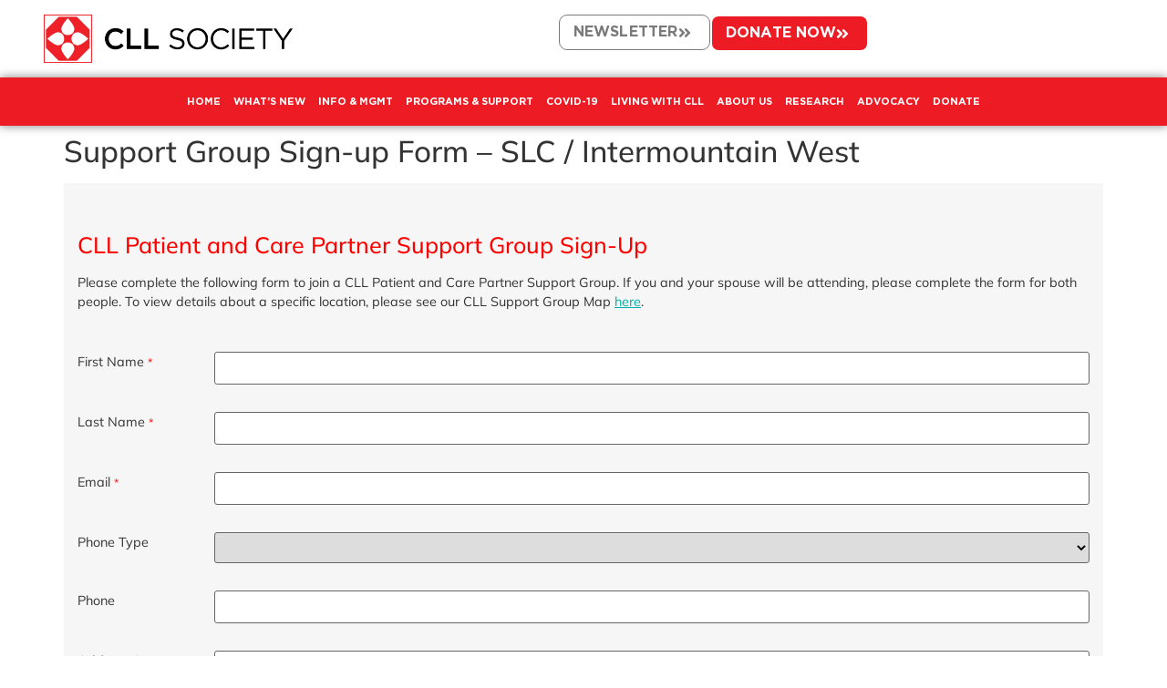

--- FILE ---
content_type: text/html; charset=UTF-8
request_url: https://cllsociety.org/support-group-sign-up-form-salt-lake-city/
body_size: 56011
content:
<!doctype html>
<html lang="en-US">
<head><meta charset="UTF-8"><script>if(navigator.userAgent.match(/MSIE|Internet Explorer/i)||navigator.userAgent.match(/Trident\/7\..*?rv:11/i)){var href=document.location.href;if(!href.match(/[?&]nowprocket/)){if(href.indexOf("?")==-1){if(href.indexOf("#")==-1){document.location.href=href+"?nowprocket=1"}else{document.location.href=href.replace("#","?nowprocket=1#")}}else{if(href.indexOf("#")==-1){document.location.href=href+"&nowprocket=1"}else{document.location.href=href.replace("#","&nowprocket=1#")}}}}</script><script>(()=>{class RocketLazyLoadScripts{constructor(){this.v="2.0.4",this.userEvents=["keydown","keyup","mousedown","mouseup","mousemove","mouseover","mouseout","touchmove","touchstart","touchend","touchcancel","wheel","click","dblclick","input"],this.attributeEvents=["onblur","onclick","oncontextmenu","ondblclick","onfocus","onmousedown","onmouseenter","onmouseleave","onmousemove","onmouseout","onmouseover","onmouseup","onmousewheel","onscroll","onsubmit"]}async t(){this.i(),this.o(),/iP(ad|hone)/.test(navigator.userAgent)&&this.h(),this.u(),this.l(this),this.m(),this.k(this),this.p(this),this._(),await Promise.all([this.R(),this.L()]),this.lastBreath=Date.now(),this.S(this),this.P(),this.D(),this.O(),this.M(),await this.C(this.delayedScripts.normal),await this.C(this.delayedScripts.defer),await this.C(this.delayedScripts.async),await this.T(),await this.F(),await this.j(),await this.A(),window.dispatchEvent(new Event("rocket-allScriptsLoaded")),this.everythingLoaded=!0,this.lastTouchEnd&&await new Promise(t=>setTimeout(t,500-Date.now()+this.lastTouchEnd)),this.I(),this.H(),this.U(),this.W()}i(){this.CSPIssue=sessionStorage.getItem("rocketCSPIssue"),document.addEventListener("securitypolicyviolation",t=>{this.CSPIssue||"script-src-elem"!==t.violatedDirective||"data"!==t.blockedURI||(this.CSPIssue=!0,sessionStorage.setItem("rocketCSPIssue",!0))},{isRocket:!0})}o(){window.addEventListener("pageshow",t=>{this.persisted=t.persisted,this.realWindowLoadedFired=!0},{isRocket:!0}),window.addEventListener("pagehide",()=>{this.onFirstUserAction=null},{isRocket:!0})}h(){let t;function e(e){t=e}window.addEventListener("touchstart",e,{isRocket:!0}),window.addEventListener("touchend",function i(o){o.changedTouches[0]&&t.changedTouches[0]&&Math.abs(o.changedTouches[0].pageX-t.changedTouches[0].pageX)<10&&Math.abs(o.changedTouches[0].pageY-t.changedTouches[0].pageY)<10&&o.timeStamp-t.timeStamp<200&&(window.removeEventListener("touchstart",e,{isRocket:!0}),window.removeEventListener("touchend",i,{isRocket:!0}),"INPUT"===o.target.tagName&&"text"===o.target.type||(o.target.dispatchEvent(new TouchEvent("touchend",{target:o.target,bubbles:!0})),o.target.dispatchEvent(new MouseEvent("mouseover",{target:o.target,bubbles:!0})),o.target.dispatchEvent(new PointerEvent("click",{target:o.target,bubbles:!0,cancelable:!0,detail:1,clientX:o.changedTouches[0].clientX,clientY:o.changedTouches[0].clientY})),event.preventDefault()))},{isRocket:!0})}q(t){this.userActionTriggered||("mousemove"!==t.type||this.firstMousemoveIgnored?"keyup"===t.type||"mouseover"===t.type||"mouseout"===t.type||(this.userActionTriggered=!0,this.onFirstUserAction&&this.onFirstUserAction()):this.firstMousemoveIgnored=!0),"click"===t.type&&t.preventDefault(),t.stopPropagation(),t.stopImmediatePropagation(),"touchstart"===this.lastEvent&&"touchend"===t.type&&(this.lastTouchEnd=Date.now()),"click"===t.type&&(this.lastTouchEnd=0),this.lastEvent=t.type,t.composedPath&&t.composedPath()[0].getRootNode()instanceof ShadowRoot&&(t.rocketTarget=t.composedPath()[0]),this.savedUserEvents.push(t)}u(){this.savedUserEvents=[],this.userEventHandler=this.q.bind(this),this.userEvents.forEach(t=>window.addEventListener(t,this.userEventHandler,{passive:!1,isRocket:!0})),document.addEventListener("visibilitychange",this.userEventHandler,{isRocket:!0})}U(){this.userEvents.forEach(t=>window.removeEventListener(t,this.userEventHandler,{passive:!1,isRocket:!0})),document.removeEventListener("visibilitychange",this.userEventHandler,{isRocket:!0}),this.savedUserEvents.forEach(t=>{(t.rocketTarget||t.target).dispatchEvent(new window[t.constructor.name](t.type,t))})}m(){const t="return false",e=Array.from(this.attributeEvents,t=>"data-rocket-"+t),i="["+this.attributeEvents.join("],[")+"]",o="[data-rocket-"+this.attributeEvents.join("],[data-rocket-")+"]",s=(e,i,o)=>{o&&o!==t&&(e.setAttribute("data-rocket-"+i,o),e["rocket"+i]=new Function("event",o),e.setAttribute(i,t))};new MutationObserver(t=>{for(const n of t)"attributes"===n.type&&(n.attributeName.startsWith("data-rocket-")||this.everythingLoaded?n.attributeName.startsWith("data-rocket-")&&this.everythingLoaded&&this.N(n.target,n.attributeName.substring(12)):s(n.target,n.attributeName,n.target.getAttribute(n.attributeName))),"childList"===n.type&&n.addedNodes.forEach(t=>{if(t.nodeType===Node.ELEMENT_NODE)if(this.everythingLoaded)for(const i of[t,...t.querySelectorAll(o)])for(const t of i.getAttributeNames())e.includes(t)&&this.N(i,t.substring(12));else for(const e of[t,...t.querySelectorAll(i)])for(const t of e.getAttributeNames())this.attributeEvents.includes(t)&&s(e,t,e.getAttribute(t))})}).observe(document,{subtree:!0,childList:!0,attributeFilter:[...this.attributeEvents,...e]})}I(){this.attributeEvents.forEach(t=>{document.querySelectorAll("[data-rocket-"+t+"]").forEach(e=>{this.N(e,t)})})}N(t,e){const i=t.getAttribute("data-rocket-"+e);i&&(t.setAttribute(e,i),t.removeAttribute("data-rocket-"+e))}k(t){Object.defineProperty(HTMLElement.prototype,"onclick",{get(){return this.rocketonclick||null},set(e){this.rocketonclick=e,this.setAttribute(t.everythingLoaded?"onclick":"data-rocket-onclick","this.rocketonclick(event)")}})}S(t){function e(e,i){let o=e[i];e[i]=null,Object.defineProperty(e,i,{get:()=>o,set(s){t.everythingLoaded?o=s:e["rocket"+i]=o=s}})}e(document,"onreadystatechange"),e(window,"onload"),e(window,"onpageshow");try{Object.defineProperty(document,"readyState",{get:()=>t.rocketReadyState,set(e){t.rocketReadyState=e},configurable:!0}),document.readyState="loading"}catch(t){console.log("WPRocket DJE readyState conflict, bypassing")}}l(t){this.originalAddEventListener=EventTarget.prototype.addEventListener,this.originalRemoveEventListener=EventTarget.prototype.removeEventListener,this.savedEventListeners=[],EventTarget.prototype.addEventListener=function(e,i,o){o&&o.isRocket||!t.B(e,this)&&!t.userEvents.includes(e)||t.B(e,this)&&!t.userActionTriggered||e.startsWith("rocket-")||t.everythingLoaded?t.originalAddEventListener.call(this,e,i,o):(t.savedEventListeners.push({target:this,remove:!1,type:e,func:i,options:o}),"mouseenter"!==e&&"mouseleave"!==e||t.originalAddEventListener.call(this,e,t.savedUserEvents.push,o))},EventTarget.prototype.removeEventListener=function(e,i,o){o&&o.isRocket||!t.B(e,this)&&!t.userEvents.includes(e)||t.B(e,this)&&!t.userActionTriggered||e.startsWith("rocket-")||t.everythingLoaded?t.originalRemoveEventListener.call(this,e,i,o):t.savedEventListeners.push({target:this,remove:!0,type:e,func:i,options:o})}}J(t,e){this.savedEventListeners=this.savedEventListeners.filter(i=>{let o=i.type,s=i.target||window;return e!==o||t!==s||(this.B(o,s)&&(i.type="rocket-"+o),this.$(i),!1)})}H(){EventTarget.prototype.addEventListener=this.originalAddEventListener,EventTarget.prototype.removeEventListener=this.originalRemoveEventListener,this.savedEventListeners.forEach(t=>this.$(t))}$(t){t.remove?this.originalRemoveEventListener.call(t.target,t.type,t.func,t.options):this.originalAddEventListener.call(t.target,t.type,t.func,t.options)}p(t){let e;function i(e){return t.everythingLoaded?e:e.split(" ").map(t=>"load"===t||t.startsWith("load.")?"rocket-jquery-load":t).join(" ")}function o(o){function s(e){const s=o.fn[e];o.fn[e]=o.fn.init.prototype[e]=function(){return this[0]===window&&t.userActionTriggered&&("string"==typeof arguments[0]||arguments[0]instanceof String?arguments[0]=i(arguments[0]):"object"==typeof arguments[0]&&Object.keys(arguments[0]).forEach(t=>{const e=arguments[0][t];delete arguments[0][t],arguments[0][i(t)]=e})),s.apply(this,arguments),this}}if(o&&o.fn&&!t.allJQueries.includes(o)){const e={DOMContentLoaded:[],"rocket-DOMContentLoaded":[]};for(const t in e)document.addEventListener(t,()=>{e[t].forEach(t=>t())},{isRocket:!0});o.fn.ready=o.fn.init.prototype.ready=function(i){function s(){parseInt(o.fn.jquery)>2?setTimeout(()=>i.bind(document)(o)):i.bind(document)(o)}return"function"==typeof i&&(t.realDomReadyFired?!t.userActionTriggered||t.fauxDomReadyFired?s():e["rocket-DOMContentLoaded"].push(s):e.DOMContentLoaded.push(s)),o([])},s("on"),s("one"),s("off"),t.allJQueries.push(o)}e=o}t.allJQueries=[],o(window.jQuery),Object.defineProperty(window,"jQuery",{get:()=>e,set(t){o(t)}})}P(){const t=new Map;document.write=document.writeln=function(e){const i=document.currentScript,o=document.createRange(),s=i.parentElement;let n=t.get(i);void 0===n&&(n=i.nextSibling,t.set(i,n));const c=document.createDocumentFragment();o.setStart(c,0),c.appendChild(o.createContextualFragment(e)),s.insertBefore(c,n)}}async R(){return new Promise(t=>{this.userActionTriggered?t():this.onFirstUserAction=t})}async L(){return new Promise(t=>{document.addEventListener("DOMContentLoaded",()=>{this.realDomReadyFired=!0,t()},{isRocket:!0})})}async j(){return this.realWindowLoadedFired?Promise.resolve():new Promise(t=>{window.addEventListener("load",t,{isRocket:!0})})}M(){this.pendingScripts=[];this.scriptsMutationObserver=new MutationObserver(t=>{for(const e of t)e.addedNodes.forEach(t=>{"SCRIPT"!==t.tagName||t.noModule||t.isWPRocket||this.pendingScripts.push({script:t,promise:new Promise(e=>{const i=()=>{const i=this.pendingScripts.findIndex(e=>e.script===t);i>=0&&this.pendingScripts.splice(i,1),e()};t.addEventListener("load",i,{isRocket:!0}),t.addEventListener("error",i,{isRocket:!0}),setTimeout(i,1e3)})})})}),this.scriptsMutationObserver.observe(document,{childList:!0,subtree:!0})}async F(){await this.X(),this.pendingScripts.length?(await this.pendingScripts[0].promise,await this.F()):this.scriptsMutationObserver.disconnect()}D(){this.delayedScripts={normal:[],async:[],defer:[]},document.querySelectorAll("script[type$=rocketlazyloadscript]").forEach(t=>{t.hasAttribute("data-rocket-src")?t.hasAttribute("async")&&!1!==t.async?this.delayedScripts.async.push(t):t.hasAttribute("defer")&&!1!==t.defer||"module"===t.getAttribute("data-rocket-type")?this.delayedScripts.defer.push(t):this.delayedScripts.normal.push(t):this.delayedScripts.normal.push(t)})}async _(){await this.L();let t=[];document.querySelectorAll("script[type$=rocketlazyloadscript][data-rocket-src]").forEach(e=>{let i=e.getAttribute("data-rocket-src");if(i&&!i.startsWith("data:")){i.startsWith("//")&&(i=location.protocol+i);try{const o=new URL(i).origin;o!==location.origin&&t.push({src:o,crossOrigin:e.crossOrigin||"module"===e.getAttribute("data-rocket-type")})}catch(t){}}}),t=[...new Map(t.map(t=>[JSON.stringify(t),t])).values()],this.Y(t,"preconnect")}async G(t){if(await this.K(),!0!==t.noModule||!("noModule"in HTMLScriptElement.prototype))return new Promise(e=>{let i;function o(){(i||t).setAttribute("data-rocket-status","executed"),e()}try{if(navigator.userAgent.includes("Firefox/")||""===navigator.vendor||this.CSPIssue)i=document.createElement("script"),[...t.attributes].forEach(t=>{let e=t.nodeName;"type"!==e&&("data-rocket-type"===e&&(e="type"),"data-rocket-src"===e&&(e="src"),i.setAttribute(e,t.nodeValue))}),t.text&&(i.text=t.text),t.nonce&&(i.nonce=t.nonce),i.hasAttribute("src")?(i.addEventListener("load",o,{isRocket:!0}),i.addEventListener("error",()=>{i.setAttribute("data-rocket-status","failed-network"),e()},{isRocket:!0}),setTimeout(()=>{i.isConnected||e()},1)):(i.text=t.text,o()),i.isWPRocket=!0,t.parentNode.replaceChild(i,t);else{const i=t.getAttribute("data-rocket-type"),s=t.getAttribute("data-rocket-src");i?(t.type=i,t.removeAttribute("data-rocket-type")):t.removeAttribute("type"),t.addEventListener("load",o,{isRocket:!0}),t.addEventListener("error",i=>{this.CSPIssue&&i.target.src.startsWith("data:")?(console.log("WPRocket: CSP fallback activated"),t.removeAttribute("src"),this.G(t).then(e)):(t.setAttribute("data-rocket-status","failed-network"),e())},{isRocket:!0}),s?(t.fetchPriority="high",t.removeAttribute("data-rocket-src"),t.src=s):t.src="data:text/javascript;base64,"+window.btoa(unescape(encodeURIComponent(t.text)))}}catch(i){t.setAttribute("data-rocket-status","failed-transform"),e()}});t.setAttribute("data-rocket-status","skipped")}async C(t){const e=t.shift();return e?(e.isConnected&&await this.G(e),this.C(t)):Promise.resolve()}O(){this.Y([...this.delayedScripts.normal,...this.delayedScripts.defer,...this.delayedScripts.async],"preload")}Y(t,e){this.trash=this.trash||[];let i=!0;var o=document.createDocumentFragment();t.forEach(t=>{const s=t.getAttribute&&t.getAttribute("data-rocket-src")||t.src;if(s&&!s.startsWith("data:")){const n=document.createElement("link");n.href=s,n.rel=e,"preconnect"!==e&&(n.as="script",n.fetchPriority=i?"high":"low"),t.getAttribute&&"module"===t.getAttribute("data-rocket-type")&&(n.crossOrigin=!0),t.crossOrigin&&(n.crossOrigin=t.crossOrigin),t.integrity&&(n.integrity=t.integrity),t.nonce&&(n.nonce=t.nonce),o.appendChild(n),this.trash.push(n),i=!1}}),document.head.appendChild(o)}W(){this.trash.forEach(t=>t.remove())}async T(){try{document.readyState="interactive"}catch(t){}this.fauxDomReadyFired=!0;try{await this.K(),this.J(document,"readystatechange"),document.dispatchEvent(new Event("rocket-readystatechange")),await this.K(),document.rocketonreadystatechange&&document.rocketonreadystatechange(),await this.K(),this.J(document,"DOMContentLoaded"),document.dispatchEvent(new Event("rocket-DOMContentLoaded")),await this.K(),this.J(window,"DOMContentLoaded"),window.dispatchEvent(new Event("rocket-DOMContentLoaded"))}catch(t){console.error(t)}}async A(){try{document.readyState="complete"}catch(t){}try{await this.K(),this.J(document,"readystatechange"),document.dispatchEvent(new Event("rocket-readystatechange")),await this.K(),document.rocketonreadystatechange&&document.rocketonreadystatechange(),await this.K(),this.J(window,"load"),window.dispatchEvent(new Event("rocket-load")),await this.K(),window.rocketonload&&window.rocketonload(),await this.K(),this.allJQueries.forEach(t=>t(window).trigger("rocket-jquery-load")),await this.K(),this.J(window,"pageshow");const t=new Event("rocket-pageshow");t.persisted=this.persisted,window.dispatchEvent(t),await this.K(),window.rocketonpageshow&&window.rocketonpageshow({persisted:this.persisted})}catch(t){console.error(t)}}async K(){Date.now()-this.lastBreath>45&&(await this.X(),this.lastBreath=Date.now())}async X(){return document.hidden?new Promise(t=>setTimeout(t)):new Promise(t=>requestAnimationFrame(t))}B(t,e){return e===document&&"readystatechange"===t||(e===document&&"DOMContentLoaded"===t||(e===window&&"DOMContentLoaded"===t||(e===window&&"load"===t||e===window&&"pageshow"===t)))}static run(){(new RocketLazyLoadScripts).t()}}RocketLazyLoadScripts.run()})();</script>
	
	<meta name="viewport" content="width=device-width, initial-scale=1">
	<link rel="profile" href="https://gmpg.org/xfn/11">
	<meta name='robots' content='index, follow, max-image-preview:large, max-snippet:-1, max-video-preview:-1' />
	<style></style>
	
<!-- Google Tag Manager for WordPress by gtm4wp.com -->
<script data-cfasync="false" data-pagespeed-no-defer>
	var gtm4wp_datalayer_name = "dataLayer";
	var dataLayer = dataLayer || [];
</script>
<!-- End Google Tag Manager for WordPress by gtm4wp.com -->
	<!-- This site is optimized with the Yoast SEO Premium plugin v26.7 (Yoast SEO v26.7) - https://yoast.com/wordpress/plugins/seo/ -->
	<title>Support Group Sign-up Form - SLC / Intermountain West - CLL Society</title>
<style id="wpr-usedcss">img:is([sizes=auto i],[sizes^="auto," i]){contain-intrinsic-size:3000px 1500px}img.emoji{display:inline!important;border:none!important;box-shadow:none!important;height:1em!important;width:1em!important;margin:0 .07em!important;vertical-align:-.1em!important;background:0 0!important;padding:0!important}:where(.wp-block-button__link){border-radius:9999px;box-shadow:none;padding:calc(.667em + 2px) calc(1.333em + 2px);text-decoration:none}:root :where(.wp-block-button .wp-block-button__link.is-style-outline),:root :where(.wp-block-button.is-style-outline>.wp-block-button__link){border:2px solid;padding:.667em 1.333em}:root :where(.wp-block-button .wp-block-button__link.is-style-outline:not(.has-text-color)),:root :where(.wp-block-button.is-style-outline>.wp-block-button__link:not(.has-text-color)){color:currentColor}:root :where(.wp-block-button .wp-block-button__link.is-style-outline:not(.has-background)),:root :where(.wp-block-button.is-style-outline>.wp-block-button__link:not(.has-background)){background-color:initial;background-image:none}:where(.wp-block-calendar table:not(.has-background) th){background:#ddd}:where(.wp-block-columns){margin-bottom:1.75em}:where(.wp-block-columns.has-background){padding:1.25em 2.375em}:where(.wp-block-post-comments input[type=submit]){border:none}:where(.wp-block-cover-image:not(.has-text-color)),:where(.wp-block-cover:not(.has-text-color)){color:#fff}:where(.wp-block-cover-image.is-light:not(.has-text-color)),:where(.wp-block-cover.is-light:not(.has-text-color)){color:#000}:root :where(.wp-block-cover h1:not(.has-text-color)),:root :where(.wp-block-cover h2:not(.has-text-color)),:root :where(.wp-block-cover h3:not(.has-text-color)),:root :where(.wp-block-cover h4:not(.has-text-color)),:root :where(.wp-block-cover h5:not(.has-text-color)),:root :where(.wp-block-cover h6:not(.has-text-color)),:root :where(.wp-block-cover p:not(.has-text-color)){color:inherit}:where(.wp-block-file){margin-bottom:1.5em}:where(.wp-block-file__button){border-radius:2em;display:inline-block;padding:.5em 1em}:where(.wp-block-file__button):is(a):active,:where(.wp-block-file__button):is(a):focus,:where(.wp-block-file__button):is(a):hover,:where(.wp-block-file__button):is(a):visited{box-shadow:none;color:#fff;opacity:.85;text-decoration:none}:where(.wp-block-group.wp-block-group-is-layout-constrained){position:relative}:root :where(.wp-block-image.is-style-rounded img,.wp-block-image .is-style-rounded img){border-radius:9999px}:where(.wp-block-latest-comments:not([style*=line-height] .wp-block-latest-comments__comment)){line-height:1.1}:where(.wp-block-latest-comments:not([style*=line-height] .wp-block-latest-comments__comment-excerpt p)){line-height:1.8}:root :where(.wp-block-latest-posts.is-grid){padding:0}:root :where(.wp-block-latest-posts.wp-block-latest-posts__list){padding-left:0}ol,ul{box-sizing:border-box}:root :where(.wp-block-list.has-background){padding:1.25em 2.375em}:where(.wp-block-navigation.has-background .wp-block-navigation-item a:not(.wp-element-button)),:where(.wp-block-navigation.has-background .wp-block-navigation-submenu a:not(.wp-element-button)){padding:.5em 1em}:where(.wp-block-navigation .wp-block-navigation__submenu-container .wp-block-navigation-item a:not(.wp-element-button)),:where(.wp-block-navigation .wp-block-navigation__submenu-container .wp-block-navigation-submenu a:not(.wp-element-button)),:where(.wp-block-navigation .wp-block-navigation__submenu-container .wp-block-navigation-submenu button.wp-block-navigation-item__content),:where(.wp-block-navigation .wp-block-navigation__submenu-container .wp-block-pages-list__item button.wp-block-navigation-item__content){padding:.5em 1em}:root :where(p.has-background){padding:1.25em 2.375em}:where(p.has-text-color:not(.has-link-color)) a{color:inherit}:where(.wp-block-post-comments-form) input:not([type=submit]),:where(.wp-block-post-comments-form) textarea{border:1px solid #949494;font-family:inherit;font-size:1em}:where(.wp-block-post-comments-form) input:where(:not([type=submit]):not([type=checkbox])),:where(.wp-block-post-comments-form) textarea{padding:calc(.667em + 2px)}:where(.wp-block-post-excerpt){box-sizing:border-box;margin-bottom:var(--wp--style--block-gap);margin-top:var(--wp--style--block-gap)}:where(.wp-block-preformatted.has-background){padding:1.25em 2.375em}:where(.wp-block-search__button){border:1px solid #ccc;padding:6px 10px}:where(.wp-block-search__input){font-family:inherit;font-size:inherit;font-style:inherit;font-weight:inherit;letter-spacing:inherit;line-height:inherit;text-transform:inherit}:where(.wp-block-search__button-inside .wp-block-search__inside-wrapper){border:1px solid #949494;box-sizing:border-box;padding:4px}:where(.wp-block-search__button-inside .wp-block-search__inside-wrapper) .wp-block-search__input{border:none;border-radius:0;padding:0 4px}:where(.wp-block-search__button-inside .wp-block-search__inside-wrapper) .wp-block-search__input:focus{outline:0}:where(.wp-block-search__button-inside .wp-block-search__inside-wrapper) :where(.wp-block-search__button){padding:4px 8px}:root :where(.wp-block-separator.is-style-dots){height:auto;line-height:1;text-align:center}:root :where(.wp-block-separator.is-style-dots):before{color:currentColor;content:"···";font-family:serif;font-size:1.5em;letter-spacing:2em;padding-left:2em}:root :where(.wp-block-site-logo.is-style-rounded){border-radius:9999px}:where(.wp-block-social-links:not(.is-style-logos-only)) .wp-social-link{background-color:#f0f0f0;color:#444}:where(.wp-block-social-links:not(.is-style-logos-only)) .wp-social-link-amazon{background-color:#f90;color:#fff}:where(.wp-block-social-links:not(.is-style-logos-only)) .wp-social-link-bandcamp{background-color:#1ea0c3;color:#fff}:where(.wp-block-social-links:not(.is-style-logos-only)) .wp-social-link-behance{background-color:#0757fe;color:#fff}:where(.wp-block-social-links:not(.is-style-logos-only)) .wp-social-link-bluesky{background-color:#0a7aff;color:#fff}:where(.wp-block-social-links:not(.is-style-logos-only)) .wp-social-link-codepen{background-color:#1e1f26;color:#fff}:where(.wp-block-social-links:not(.is-style-logos-only)) .wp-social-link-deviantart{background-color:#02e49b;color:#fff}:where(.wp-block-social-links:not(.is-style-logos-only)) .wp-social-link-discord{background-color:#5865f2;color:#fff}:where(.wp-block-social-links:not(.is-style-logos-only)) .wp-social-link-dribbble{background-color:#e94c89;color:#fff}:where(.wp-block-social-links:not(.is-style-logos-only)) .wp-social-link-dropbox{background-color:#4280ff;color:#fff}:where(.wp-block-social-links:not(.is-style-logos-only)) .wp-social-link-etsy{background-color:#f45800;color:#fff}:where(.wp-block-social-links:not(.is-style-logos-only)) .wp-social-link-facebook{background-color:#0866ff;color:#fff}:where(.wp-block-social-links:not(.is-style-logos-only)) .wp-social-link-fivehundredpx{background-color:#000;color:#fff}:where(.wp-block-social-links:not(.is-style-logos-only)) .wp-social-link-flickr{background-color:#0461dd;color:#fff}:where(.wp-block-social-links:not(.is-style-logos-only)) .wp-social-link-foursquare{background-color:#e65678;color:#fff}:where(.wp-block-social-links:not(.is-style-logos-only)) .wp-social-link-github{background-color:#24292d;color:#fff}:where(.wp-block-social-links:not(.is-style-logos-only)) .wp-social-link-goodreads{background-color:#eceadd;color:#382110}:where(.wp-block-social-links:not(.is-style-logos-only)) .wp-social-link-google{background-color:#ea4434;color:#fff}:where(.wp-block-social-links:not(.is-style-logos-only)) .wp-social-link-gravatar{background-color:#1d4fc4;color:#fff}:where(.wp-block-social-links:not(.is-style-logos-only)) .wp-social-link-instagram{background-color:#f00075;color:#fff}:where(.wp-block-social-links:not(.is-style-logos-only)) .wp-social-link-lastfm{background-color:#e21b24;color:#fff}:where(.wp-block-social-links:not(.is-style-logos-only)) .wp-social-link-linkedin{background-color:#0d66c2;color:#fff}:where(.wp-block-social-links:not(.is-style-logos-only)) .wp-social-link-mastodon{background-color:#3288d4;color:#fff}:where(.wp-block-social-links:not(.is-style-logos-only)) .wp-social-link-medium{background-color:#000;color:#fff}:where(.wp-block-social-links:not(.is-style-logos-only)) .wp-social-link-meetup{background-color:#f6405f;color:#fff}:where(.wp-block-social-links:not(.is-style-logos-only)) .wp-social-link-patreon{background-color:#000;color:#fff}:where(.wp-block-social-links:not(.is-style-logos-only)) .wp-social-link-pinterest{background-color:#e60122;color:#fff}:where(.wp-block-social-links:not(.is-style-logos-only)) .wp-social-link-pocket{background-color:#ef4155;color:#fff}:where(.wp-block-social-links:not(.is-style-logos-only)) .wp-social-link-reddit{background-color:#ff4500;color:#fff}:where(.wp-block-social-links:not(.is-style-logos-only)) .wp-social-link-skype{background-color:#0478d7;color:#fff}:where(.wp-block-social-links:not(.is-style-logos-only)) .wp-social-link-snapchat{background-color:#fefc00;color:#fff;stroke:#000}:where(.wp-block-social-links:not(.is-style-logos-only)) .wp-social-link-soundcloud{background-color:#ff5600;color:#fff}:where(.wp-block-social-links:not(.is-style-logos-only)) .wp-social-link-spotify{background-color:#1bd760;color:#fff}:where(.wp-block-social-links:not(.is-style-logos-only)) .wp-social-link-telegram{background-color:#2aabee;color:#fff}:where(.wp-block-social-links:not(.is-style-logos-only)) .wp-social-link-threads{background-color:#000;color:#fff}:where(.wp-block-social-links:not(.is-style-logos-only)) .wp-social-link-tiktok{background-color:#000;color:#fff}:where(.wp-block-social-links:not(.is-style-logos-only)) .wp-social-link-tumblr{background-color:#011835;color:#fff}:where(.wp-block-social-links:not(.is-style-logos-only)) .wp-social-link-twitch{background-color:#6440a4;color:#fff}:where(.wp-block-social-links:not(.is-style-logos-only)) .wp-social-link-twitter{background-color:#1da1f2;color:#fff}:where(.wp-block-social-links:not(.is-style-logos-only)) .wp-social-link-vimeo{background-color:#1eb7ea;color:#fff}:where(.wp-block-social-links:not(.is-style-logos-only)) .wp-social-link-vk{background-color:#4680c2;color:#fff}:where(.wp-block-social-links:not(.is-style-logos-only)) .wp-social-link-wordpress{background-color:#3499cd;color:#fff}:where(.wp-block-social-links:not(.is-style-logos-only)) .wp-social-link-whatsapp{background-color:#25d366;color:#fff}:where(.wp-block-social-links:not(.is-style-logos-only)) .wp-social-link-x{background-color:#000;color:#fff}:where(.wp-block-social-links:not(.is-style-logos-only)) .wp-social-link-yelp{background-color:#d32422;color:#fff}:where(.wp-block-social-links:not(.is-style-logos-only)) .wp-social-link-youtube{background-color:red;color:#fff}:where(.wp-block-social-links.is-style-logos-only) .wp-social-link{background:0 0}:where(.wp-block-social-links.is-style-logos-only) .wp-social-link svg{height:1.25em;width:1.25em}:where(.wp-block-social-links.is-style-logos-only) .wp-social-link-amazon{color:#f90}:where(.wp-block-social-links.is-style-logos-only) .wp-social-link-bandcamp{color:#1ea0c3}:where(.wp-block-social-links.is-style-logos-only) .wp-social-link-behance{color:#0757fe}:where(.wp-block-social-links.is-style-logos-only) .wp-social-link-bluesky{color:#0a7aff}:where(.wp-block-social-links.is-style-logos-only) .wp-social-link-codepen{color:#1e1f26}:where(.wp-block-social-links.is-style-logos-only) .wp-social-link-deviantart{color:#02e49b}:where(.wp-block-social-links.is-style-logos-only) .wp-social-link-discord{color:#5865f2}:where(.wp-block-social-links.is-style-logos-only) .wp-social-link-dribbble{color:#e94c89}:where(.wp-block-social-links.is-style-logos-only) .wp-social-link-dropbox{color:#4280ff}:where(.wp-block-social-links.is-style-logos-only) .wp-social-link-etsy{color:#f45800}:where(.wp-block-social-links.is-style-logos-only) .wp-social-link-facebook{color:#0866ff}:where(.wp-block-social-links.is-style-logos-only) .wp-social-link-fivehundredpx{color:#000}:where(.wp-block-social-links.is-style-logos-only) .wp-social-link-flickr{color:#0461dd}:where(.wp-block-social-links.is-style-logos-only) .wp-social-link-foursquare{color:#e65678}:where(.wp-block-social-links.is-style-logos-only) .wp-social-link-github{color:#24292d}:where(.wp-block-social-links.is-style-logos-only) .wp-social-link-goodreads{color:#382110}:where(.wp-block-social-links.is-style-logos-only) .wp-social-link-google{color:#ea4434}:where(.wp-block-social-links.is-style-logos-only) .wp-social-link-gravatar{color:#1d4fc4}:where(.wp-block-social-links.is-style-logos-only) .wp-social-link-instagram{color:#f00075}:where(.wp-block-social-links.is-style-logos-only) .wp-social-link-lastfm{color:#e21b24}:where(.wp-block-social-links.is-style-logos-only) .wp-social-link-linkedin{color:#0d66c2}:where(.wp-block-social-links.is-style-logos-only) .wp-social-link-mastodon{color:#3288d4}:where(.wp-block-social-links.is-style-logos-only) .wp-social-link-medium{color:#000}:where(.wp-block-social-links.is-style-logos-only) .wp-social-link-meetup{color:#f6405f}:where(.wp-block-social-links.is-style-logos-only) .wp-social-link-patreon{color:#000}:where(.wp-block-social-links.is-style-logos-only) .wp-social-link-pinterest{color:#e60122}:where(.wp-block-social-links.is-style-logos-only) .wp-social-link-pocket{color:#ef4155}:where(.wp-block-social-links.is-style-logos-only) .wp-social-link-reddit{color:#ff4500}:where(.wp-block-social-links.is-style-logos-only) .wp-social-link-skype{color:#0478d7}:where(.wp-block-social-links.is-style-logos-only) .wp-social-link-snapchat{color:#fff;stroke:#000}:where(.wp-block-social-links.is-style-logos-only) .wp-social-link-soundcloud{color:#ff5600}:where(.wp-block-social-links.is-style-logos-only) .wp-social-link-spotify{color:#1bd760}:where(.wp-block-social-links.is-style-logos-only) .wp-social-link-telegram{color:#2aabee}:where(.wp-block-social-links.is-style-logos-only) .wp-social-link-threads{color:#000}:where(.wp-block-social-links.is-style-logos-only) .wp-social-link-tiktok{color:#000}:where(.wp-block-social-links.is-style-logos-only) .wp-social-link-tumblr{color:#011835}:where(.wp-block-social-links.is-style-logos-only) .wp-social-link-twitch{color:#6440a4}:where(.wp-block-social-links.is-style-logos-only) .wp-social-link-twitter{color:#1da1f2}:where(.wp-block-social-links.is-style-logos-only) .wp-social-link-vimeo{color:#1eb7ea}:where(.wp-block-social-links.is-style-logos-only) .wp-social-link-vk{color:#4680c2}:where(.wp-block-social-links.is-style-logos-only) .wp-social-link-whatsapp{color:#25d366}:where(.wp-block-social-links.is-style-logos-only) .wp-social-link-wordpress{color:#3499cd}:where(.wp-block-social-links.is-style-logos-only) .wp-social-link-x{color:#000}:where(.wp-block-social-links.is-style-logos-only) .wp-social-link-yelp{color:#d32422}:where(.wp-block-social-links.is-style-logos-only) .wp-social-link-youtube{color:red}:root :where(.wp-block-social-links .wp-social-link a){padding:.25em}:root :where(.wp-block-social-links.is-style-logos-only .wp-social-link a){padding:0}:root :where(.wp-block-social-links.is-style-pill-shape .wp-social-link a){padding-left:.6666666667em;padding-right:.6666666667em}:root :where(.wp-block-tag-cloud.is-style-outline){display:flex;flex-wrap:wrap;gap:1ch}:root :where(.wp-block-tag-cloud.is-style-outline a){border:1px solid;font-size:unset!important;margin-right:0;padding:1ch 2ch;text-decoration:none!important}:root :where(.wp-block-table-of-contents){box-sizing:border-box}:where(.wp-block-term-description){box-sizing:border-box;margin-bottom:var(--wp--style--block-gap);margin-top:var(--wp--style--block-gap)}:where(pre.wp-block-verse){font-family:inherit}:root{--wp--preset--font-size--normal:16px;--wp--preset--font-size--huge:42px}.screen-reader-text{border:0;clip-path:inset(50%);height:1px;margin:-1px;overflow:hidden;padding:0;position:absolute;width:1px;word-wrap:normal!important}.screen-reader-text:focus{background-color:#ddd;clip-path:none;color:#444;display:block;font-size:1em;height:auto;left:5px;line-height:normal;padding:15px 23px 14px;text-decoration:none;top:5px;width:auto;z-index:100000}html :where(.has-border-color){border-style:solid}html :where([style*=border-top-color]){border-top-style:solid}html :where([style*=border-right-color]){border-right-style:solid}html :where([style*=border-bottom-color]){border-bottom-style:solid}html :where([style*=border-left-color]){border-left-style:solid}html :where([style*=border-width]){border-style:solid}html :where([style*=border-top-width]){border-top-style:solid}html :where([style*=border-right-width]){border-right-style:solid}html :where([style*=border-bottom-width]){border-bottom-style:solid}html :where([style*=border-left-width]){border-left-style:solid}html :where(img[class*=wp-image-]){height:auto;max-width:100%}:where(figure){margin:0 0 1em}html :where(.is-position-sticky){--wp-admin--admin-bar--position-offset:var(--wp-admin--admin-bar--height,0px)}@media screen and (max-width:600px){html :where(.is-position-sticky){--wp-admin--admin-bar--position-offset:0px}}.fab,.far,.fas{-moz-osx-font-smoothing:grayscale;-webkit-font-smoothing:antialiased;display:var(--fa-display,inline-block);font-style:normal;font-variant:normal;line-height:1;text-rendering:auto}.far,.fas{font-family:"Font Awesome 6 Free"}.fab{font-family:"Font Awesome 6 Brands"}.fa-plus:before{content:"\2b"}.fa-plus-minus:before{content:"\e43c"}:root{--fa-style-family-brands:"Font Awesome 6 Brands";--fa-font-brands:normal 400 1em/1 "Font Awesome 6 Brands"}@font-face{font-family:"Font Awesome 6 Brands";font-style:normal;font-weight:400;font-display:swap;src:url(https://cllsociety.org/wp-content/plugins/button-block/public/webfonts/fa-brands-400.ttf) format("truetype")}.fab{font-weight:400}.fa-x-twitter:before{content:"\e61b"}:root{--fa-font-regular:normal 400 1em/1 "Font Awesome 6 Free"}.far{font-weight:400}:root{--fa-style-family-classic:"Font Awesome 6 Free";--fa-font-solid:normal 900 1em/1 "Font Awesome 6 Free"}@font-face{font-family:"Font Awesome 6 Free";font-style:normal;font-weight:900;font-display:swap;src:url(https://cllsociety.org/wp-content/plugins/button-block/public/webfonts/fa-solid-900.ttf) format("truetype")}@font-face{font-family:"Font Awesome 5 Brands";font-display:swap;font-weight:400;src:url(https://cllsociety.org/wp-content/plugins/button-block/public/webfonts/fa-brands-400.ttf) format("truetype")}@font-face{font-family:"Font Awesome 5 Free";font-display:swap;font-weight:900;src:url(https://cllsociety.org/wp-content/plugins/button-block/public/webfonts/fa-solid-900.ttf) format("truetype")}@font-face{font-family:"Font Awesome 5 Free";font-display:swap;font-weight:400;src:url(https://cllsociety.org/wp-content/plugins/button-block/public/webfonts/fa-regular-400.ttf) format("truetype")}@font-face{font-family:FontAwesome;font-display:swap;src:url(https://cllsociety.org/wp-content/plugins/button-block/public/webfonts/fa-solid-900.ttf) format("truetype")}@font-face{font-family:FontAwesome;font-display:swap;src:url(https://cllsociety.org/wp-content/plugins/button-block/public/webfonts/fa-brands-400.ttf) format("truetype")}.table{display:table}.table.center{text-align:center}.table.middle{vertical-align:middle}.button{cursor:pointer}:root{--wp--preset--aspect-ratio--square:1;--wp--preset--aspect-ratio--4-3:4/3;--wp--preset--aspect-ratio--3-4:3/4;--wp--preset--aspect-ratio--3-2:3/2;--wp--preset--aspect-ratio--2-3:2/3;--wp--preset--aspect-ratio--16-9:16/9;--wp--preset--aspect-ratio--9-16:9/16;--wp--preset--color--black:#000000;--wp--preset--color--cyan-bluish-gray:#abb8c3;--wp--preset--color--white:#ffffff;--wp--preset--color--pale-pink:#f78da7;--wp--preset--color--vivid-red:#cf2e2e;--wp--preset--color--luminous-vivid-orange:#ff6900;--wp--preset--color--luminous-vivid-amber:#fcb900;--wp--preset--color--light-green-cyan:#7bdcb5;--wp--preset--color--vivid-green-cyan:#00d084;--wp--preset--color--pale-cyan-blue:#8ed1fc;--wp--preset--color--vivid-cyan-blue:#0693e3;--wp--preset--color--vivid-purple:#9b51e0;--wp--preset--gradient--vivid-cyan-blue-to-vivid-purple:linear-gradient(135deg,rgba(6, 147, 227, 1) 0%,rgb(155, 81, 224) 100%);--wp--preset--gradient--light-green-cyan-to-vivid-green-cyan:linear-gradient(135deg,rgb(122, 220, 180) 0%,rgb(0, 208, 130) 100%);--wp--preset--gradient--luminous-vivid-amber-to-luminous-vivid-orange:linear-gradient(135deg,rgba(252, 185, 0, 1) 0%,rgba(255, 105, 0, 1) 100%);--wp--preset--gradient--luminous-vivid-orange-to-vivid-red:linear-gradient(135deg,rgba(255, 105, 0, 1) 0%,rgb(207, 46, 46) 100%);--wp--preset--gradient--very-light-gray-to-cyan-bluish-gray:linear-gradient(135deg,rgb(238, 238, 238) 0%,rgb(169, 184, 195) 100%);--wp--preset--gradient--cool-to-warm-spectrum:linear-gradient(135deg,rgb(74, 234, 220) 0%,rgb(151, 120, 209) 20%,rgb(207, 42, 186) 40%,rgb(238, 44, 130) 60%,rgb(251, 105, 98) 80%,rgb(254, 248, 76) 100%);--wp--preset--gradient--blush-light-purple:linear-gradient(135deg,rgb(255, 206, 236) 0%,rgb(152, 150, 240) 100%);--wp--preset--gradient--blush-bordeaux:linear-gradient(135deg,rgb(254, 205, 165) 0%,rgb(254, 45, 45) 50%,rgb(107, 0, 62) 100%);--wp--preset--gradient--luminous-dusk:linear-gradient(135deg,rgb(255, 203, 112) 0%,rgb(199, 81, 192) 50%,rgb(65, 88, 208) 100%);--wp--preset--gradient--pale-ocean:linear-gradient(135deg,rgb(255, 245, 203) 0%,rgb(182, 227, 212) 50%,rgb(51, 167, 181) 100%);--wp--preset--gradient--electric-grass:linear-gradient(135deg,rgb(202, 248, 128) 0%,rgb(113, 206, 126) 100%);--wp--preset--gradient--midnight:linear-gradient(135deg,rgb(2, 3, 129) 0%,rgb(40, 116, 252) 100%);--wp--preset--font-size--small:13px;--wp--preset--font-size--medium:20px;--wp--preset--font-size--large:36px;--wp--preset--font-size--x-large:42px;--wp--preset--spacing--20:0.44rem;--wp--preset--spacing--30:0.67rem;--wp--preset--spacing--40:1rem;--wp--preset--spacing--50:1.5rem;--wp--preset--spacing--60:2.25rem;--wp--preset--spacing--70:3.38rem;--wp--preset--spacing--80:5.06rem;--wp--preset--shadow--natural:6px 6px 9px rgba(0, 0, 0, .2);--wp--preset--shadow--deep:12px 12px 50px rgba(0, 0, 0, .4);--wp--preset--shadow--sharp:6px 6px 0px rgba(0, 0, 0, .2);--wp--preset--shadow--outlined:6px 6px 0px -3px rgba(255, 255, 255, 1),6px 6px rgba(0, 0, 0, 1);--wp--preset--shadow--crisp:6px 6px 0px rgba(0, 0, 0, 1)}:root{--wp--style--global--content-size:800px;--wp--style--global--wide-size:1200px}:where(body){margin:0}:where(.wp-site-blocks)>*{margin-block-start:24px;margin-block-end:0}:where(.wp-site-blocks)>:first-child{margin-block-start:0}:where(.wp-site-blocks)>:last-child{margin-block-end:0}:root{--wp--style--block-gap:24px}:root :where(.is-layout-flow)>:first-child{margin-block-start:0}:root :where(.is-layout-flow)>:last-child{margin-block-end:0}:root :where(.is-layout-flow)>*{margin-block-start:24px;margin-block-end:0}:root :where(.is-layout-constrained)>:first-child{margin-block-start:0}:root :where(.is-layout-constrained)>:last-child{margin-block-end:0}:root :where(.is-layout-constrained)>*{margin-block-start:24px;margin-block-end:0}:root :where(.is-layout-flex){gap:24px}:root :where(.is-layout-grid){gap:24px}body{padding-top:0;padding-right:0;padding-bottom:0;padding-left:0}a:where(:not(.wp-element-button)){text-decoration:underline}:root :where(.wp-element-button,.wp-block-button__link){background-color:#32373c;border-width:0;color:#fff;font-family:inherit;font-size:inherit;line-height:inherit;padding:calc(.667em + 2px) calc(1.333em + 2px);text-decoration:none}:root :where(.wp-block-pullquote){font-size:1.5em;line-height:1.6}#cookie-law-info-bar{font-size:15px;margin:0 auto;padding:12px 10px;position:absolute;text-align:center;box-sizing:border-box;width:100%;z-index:9999;display:none;left:0;font-weight:300;box-shadow:0 -1px 10px 0 rgba(172,171,171,.3)}#cookie-law-info-again{font-size:10pt;margin:0;padding:5px 10px;text-align:center;z-index:9999;cursor:pointer;box-shadow:#161616 2px 2px 5px 2px}#cookie-law-info-bar span{vertical-align:middle}.cli-plugin-button,.cli-plugin-button:visited{display:inline-block;padding:9px 12px;color:#fff;text-decoration:none;position:relative;cursor:pointer;margin-left:5px;text-decoration:none}.cli-plugin-main-link{margin-left:0;font-weight:550;text-decoration:underline}.cli-plugin-button:hover{background-color:#111;color:#fff;text-decoration:none}.small.cli-plugin-button,.small.cli-plugin-button:visited{font-size:11px}.cli-plugin-button,.cli-plugin-button:visited,.medium.cli-plugin-button,.medium.cli-plugin-button:visited{font-size:13px;font-weight:400;line-height:1}.green.cli-plugin-button,.green.cli-plugin-button:visited{background-color:#91bd09}.green.cli-plugin-button:hover{background-color:#749a02}.red.cli-plugin-button,.red.cli-plugin-button:visited{background-color:#e62727}.red.cli-plugin-button:hover{background-color:#cf2525}.cli-plugin-button{margin-top:5px}.cli-bar-popup{-moz-background-clip:padding;-webkit-background-clip:padding;background-clip:padding-box;-webkit-border-radius:30px;-moz-border-radius:30px;border-radius:30px;padding:20px}.cli-plugin-main-link.cli-plugin-button{text-decoration:none}.cli-plugin-main-link.cli-plugin-button{margin-left:5px}.cli-modal-backdrop{position:fixed;top:0;right:0;bottom:0;left:0;z-index:1040;background-color:#000;display:none}.cli-modal-backdrop.cli-show{opacity:.5;display:block}.cli-modal.cli-show{display:block}.cli-modal .cli-modal-dialog{position:relative;width:auto;margin:.5rem;pointer-events:none;font-family:-apple-system,BlinkMacSystemFont,"Segoe UI",Roboto,"Helvetica Neue",Arial,sans-serif,"Apple Color Emoji","Segoe UI Emoji","Segoe UI Symbol";font-size:1rem;font-weight:400;line-height:1.5;color:#212529;text-align:left;display:-ms-flexbox;display:flex;-ms-flex-align:center;align-items:center;min-height:calc(100% - (.5rem * 2))}@media (min-width:992px){.cli-modal .cli-modal-dialog{max-width:900px}}.cli-modal-content{position:relative;display:-ms-flexbox;display:flex;-ms-flex-direction:column;flex-direction:column;width:100%;pointer-events:auto;background-color:#fff;background-clip:padding-box;border-radius:.3rem;outline:0}.cli-modal .cli-modal-close{position:absolute;right:10px;top:10px;z-index:1;padding:0;background-color:transparent!important;border:0;-webkit-appearance:none;font-size:1.5rem;font-weight:700;line-height:1;color:#000;text-shadow:0 1px 0 #fff}.cli-switch{display:inline-block;position:relative;min-height:1px;padding-left:70px;font-size:14px}.cli-switch .cli-slider{background-color:#e3e1e8;height:24px;width:50px;bottom:0;cursor:pointer;left:0;position:absolute;right:0;top:0;transition:.4s}.cli-switch .cli-slider:before{background-color:#fff;bottom:2px;content:"";height:20px;left:2px;position:absolute;transition:.4s;width:20px}.cli-switch input:checked+.cli-slider{background-color:#00acad}.cli-switch input:checked+.cli-slider:before{transform:translateX(26px)}.cli-switch .cli-slider{border-radius:34px}.cli-fade{transition:opacity .15s linear}.cli-tab-content{width:100%;padding:30px}.cli-container-fluid{padding-right:15px;padding-left:15px;margin-right:auto;margin-left:auto}.cli-row{display:-ms-flexbox;display:flex;-ms-flex-wrap:wrap;flex-wrap:wrap;margin-right:-15px;margin-left:-15px}.cli-align-items-stretch{-ms-flex-align:stretch!important;align-items:stretch!important}.cli-px-0{padding-left:0;padding-right:0}.cli-btn{cursor:pointer;font-size:14px;display:inline-block;font-weight:400;text-align:center;white-space:nowrap;vertical-align:middle;-webkit-user-select:none;-moz-user-select:none;-ms-user-select:none;user-select:none;border:1px solid transparent;padding:.5rem 1.25rem;line-height:1;border-radius:.25rem;transition:all .15s ease-in-out}.cli-btn:hover{opacity:.8}.cli-btn:focus{outline:0}.cli-modal-backdrop.cli-show{opacity:.8}.cli-modal-open{overflow:hidden}.cli-barmodal-open{overflow:hidden}.cli-modal-open .cli-modal{overflow-x:hidden;overflow-y:auto}.cli-modal.cli-fade .cli-modal-dialog{transition:-webkit-transform .3s ease-out;transition:transform .3s ease-out;transition:transform .3s ease-out,-webkit-transform .3s ease-out;-webkit-transform:translate(0,-25%);transform:translate(0,-25%)}.cli-modal.cli-show .cli-modal-dialog{-webkit-transform:translate(0,0);transform:translate(0,0)}.cli-modal-backdrop{position:fixed;top:0;right:0;bottom:0;left:0;z-index:1040;background-color:#000;-webkit-transform:scale(0);transform:scale(0);transition:opacity ease-in-out .5s}.cli-modal-backdrop.cli-fade{opacity:0}.cli-modal-backdrop.cli-show{opacity:.5;-webkit-transform:scale(1);transform:scale(1)}.cli-modal{position:fixed;top:0;right:0;bottom:0;left:0;z-index:99999;transform:scale(0);overflow:hidden;outline:0;display:none}.cli-modal a{text-decoration:none}.cli-modal .cli-modal-dialog{position:relative;width:auto;margin:.5rem;pointer-events:none;font-family:inherit;font-size:1rem;font-weight:400;line-height:1.5;color:#212529;text-align:left;display:-ms-flexbox;display:flex;-ms-flex-align:center;align-items:center;min-height:calc(100% - (.5rem * 2))}@media (min-width:576px){.cli-modal .cli-modal-dialog{max-width:500px;margin:1.75rem auto;min-height:calc(100% - (1.75rem * 2))}}.cli-modal-content{position:relative;display:-ms-flexbox;display:flex;-ms-flex-direction:column;flex-direction:column;width:100%;pointer-events:auto;background-color:#fff;background-clip:padding-box;border-radius:.2rem;box-sizing:border-box;outline:0}.cli-modal .row{margin:0 -15px}.cli-modal .cli-modal-close:focus{outline:0}.cli-switch{display:inline-block;position:relative;min-height:1px;padding-left:38px;font-size:14px}.cli-switch input[type=checkbox]{display:none}.cli-switch .cli-slider{background-color:#e3e1e8;height:20px;width:38px;bottom:0;cursor:pointer;left:0;position:absolute;right:0;top:0;transition:.4s}.cli-switch .cli-slider:before{background-color:#fff;bottom:2px;content:"";height:15px;left:3px;position:absolute;transition:.4s;width:15px}.cli-switch input:checked+.cli-slider{background-color:#61a229}.cli-switch input:checked+.cli-slider:before{transform:translateX(18px)}.cli-switch .cli-slider{border-radius:34px;font-size:0}.cli-switch .cli-slider:before{border-radius:50%}.cli-tab-content{background:#fff}.cli-tab-content{width:100%;padding:5px 30px 5px 5px;box-sizing:border-box}@media (max-width:767px){.cli-tab-content{padding:30px 10px}}.cli-tab-content p{color:#343438;font-size:14px;margin-top:0}.cli-tab-content h4{font-size:20px;margin-bottom:1.5rem;margin-top:0;font-family:inherit;font-weight:500;line-height:1.2;color:inherit}#cookie-law-info-bar .cli-tab-content{background:0 0}#cookie-law-info-bar .cli-nav-link,#cookie-law-info-bar .cli-switch .cli-slider:after,#cookie-law-info-bar .cli-tab-container p,#cookie-law-info-bar span.cli-necessary-caption{color:inherit}#cookie-law-info-bar .cli-tab-header a:before{border-right:1px solid currentColor;border-bottom:1px solid currentColor}#cookie-law-info-bar .cli-row{margin-top:20px}#cookie-law-info-bar .cli-tab-content h4{margin-bottom:.5rem}#cookie-law-info-bar .cli-tab-container{display:none;text-align:left}.cli-tab-footer .cli-btn{background-color:#00acad;padding:10px 15px;text-decoration:none}.cli-tab-footer .wt-cli-privacy-accept-btn{background-color:#61a229;color:#fff;border-radius:0}.cli-tab-footer{width:100%;text-align:right;padding:20px 0}.cli-col-12{width:100%}.cli-tab-header{display:flex;justify-content:space-between}.cli-tab-header a:before{width:10px;height:2px;left:0;top:calc(50% - 1px)}.cli-tab-header a:after{width:2px;height:10px;left:4px;top:calc(50% - 5px);-webkit-transform:none;transform:none}.cli-tab-header a:before{width:7px;height:7px;border-right:1px solid #4a6e78;border-bottom:1px solid #4a6e78;content:" ";transform:rotate(-45deg);-webkit-transition:.2s ease-in-out;-moz-transition:.2s ease-in-out;transition:all .2s ease-in-out;margin-right:10px}.cli-tab-header a.cli-nav-link{position:relative;display:flex;align-items:center;font-size:14px;color:#000;text-transform:capitalize}.cli-tab-header.cli-tab-active .cli-nav-link:before{transform:rotate(45deg);-webkit-transition:.2s ease-in-out;-moz-transition:.2s ease-in-out;transition:all .2s ease-in-out}.cli-tab-header{border-radius:5px;padding:12px 15px;cursor:pointer;transition:background-color .2s ease-out .3s,color .2s ease-out 0s;background-color:#f2f2f2}.cli-modal .cli-modal-close{position:absolute;right:0;top:0;z-index:1;-webkit-appearance:none;width:40px;height:40px;padding:0;border-radius:50%;padding:10px;background:0 0;border:none;min-width:40px}.cli-tab-container h1,.cli-tab-container h4{font-family:inherit;font-size:16px;margin-bottom:15px;margin:10px 0}#cliSettingsPopup .cli-tab-section-container{padding-top:12px}.cli-privacy-content-text,.cli-tab-container p{font-size:14px;line-height:1.4;margin-top:0;padding:0;color:#000}.cli-tab-content{display:none}.cli-tab-section .cli-tab-content{padding:10px 20px 5px}.cli-tab-section{margin-top:5px}@media (min-width:992px){.cli-modal .cli-modal-dialog{max-width:645px}}.cli-switch .cli-slider:after{content:attr(data-cli-disable);position:absolute;right:50px;color:#000;font-size:12px;text-align:right;min-width:80px}.cli-switch input:checked+.cli-slider:after{content:attr(data-cli-enable)}.cli-privacy-overview:not(.cli-collapsed) .cli-privacy-content{max-height:60px;transition:max-height .15s ease-out;overflow:hidden}a.cli-privacy-readmore{font-size:12px;margin-top:12px;display:inline-block;padding-bottom:0;cursor:pointer;color:#000;text-decoration:underline}.cli-modal-footer{position:relative}a.cli-privacy-readmore:before{content:attr(data-readmore-text)}.cli-collapsed a.cli-privacy-readmore:before{content:attr(data-readless-text)}.cli-collapsed .cli-privacy-content{transition:max-height .25s ease-in}.cli-privacy-content p{margin-bottom:0}.cli-modal-close svg{fill:#000}span.cli-necessary-caption{color:#000;font-size:12px}#cookie-law-info-bar .cli-privacy-overview{display:none}.cli-tab-container .cli-row{max-height:500px;overflow-y:auto}.cli-modal.cli-blowup.cli-out{z-index:-1}.cli-modal.cli-blowup{z-index:999999;transform:scale(1)}.cli-modal.cli-blowup .cli-modal-dialog{animation:.5s cubic-bezier(.165,.84,.44,1) forwards blowUpModal}.cli-modal.cli-blowup.cli-out .cli-modal-dialog{animation:.5s cubic-bezier(.165,.84,.44,1) forwards blowUpModalTwo}@keyframes blowUpModal{0%{transform:scale(0)}100%{transform:scale(1)}}@keyframes blowUpModalTwo{0%{transform:scale(1);opacity:1}50%{transform:scale(.5);opacity:0}100%{transform:scale(0);opacity:0}}.cli-tab-section .cookielawinfo-row-cat-table td,.cli-tab-section .cookielawinfo-row-cat-table th{font-size:12px}.cli_settings_button{cursor:pointer}.wt-cli-sr-only{display:none;font-size:16px}a.wt-cli-element.cli_cookie_close_button{text-decoration:none;color:#333;font-size:22px;line-height:22px;cursor:pointer;position:absolute;right:10px;top:5px}.cli-bar-container{float:none;margin:0 auto;display:-webkit-box;display:-moz-box;display:-ms-flexbox;display:-webkit-flex;display:flex;justify-content:space-between;-webkit-box-align:center;-moz-box-align:center;-ms-flex-align:center;-webkit-align-items:center;align-items:center}.cli-bar-btn_container{margin-left:20px;display:-webkit-box;display:-moz-box;display:-ms-flexbox;display:-webkit-flex;display:flex;-webkit-box-align:center;-moz-box-align:center;-ms-flex-align:center;-webkit-align-items:center;align-items:center;flex-wrap:nowrap}.cli-style-v2 a{cursor:pointer}.cli-bar-btn_container a{white-space:nowrap}.cli-style-v2 .cli-plugin-main-link{font-weight:inherit}.cli-style-v2{font-size:11pt;line-height:18px;font-weight:400}#cookie-law-info-bar[data-cli-type=popup] .cli-bar-container,#cookie-law-info-bar[data-cli-type=widget] .cli-bar-container{display:block}.cli-style-v2 .cli-bar-message{width:70%;text-align:left}#cookie-law-info-bar[data-cli-type=popup] .cli-bar-message,#cookie-law-info-bar[data-cli-type=widget] .cli-bar-message{width:100%}#cookie-law-info-bar[data-cli-type=widget] .cli-style-v2 .cli-bar-btn_container{margin-top:8px;margin-left:0;flex-wrap:wrap}#cookie-law-info-bar[data-cli-type=popup] .cli-style-v2 .cli-bar-btn_container{margin-top:8px;margin-left:0}.cli-style-v2 .cli-bar-btn_container .cli-plugin-main-link,.cli-style-v2 .cli-bar-btn_container .cli_action_button,.cli-style-v2 .cli-bar-btn_container .cli_settings_button{margin-left:5px}#cookie-law-info-bar[data-cli-style=cli-style-v2]{padding:14px 25px}#cookie-law-info-bar[data-cli-style=cli-style-v2][data-cli-type=widget]{padding:32px 30px}#cookie-law-info-bar[data-cli-style=cli-style-v2][data-cli-type=popup]{padding:32px 45px}.cli-style-v2 .cli-plugin-main-link:not(.cli-plugin-button),.cli-style-v2 .cli_action_button:not(.cli-plugin-button),.cli-style-v2 .cli_settings_button:not(.cli-plugin-button){text-decoration:underline}.cli-style-v2 .cli-bar-btn_container .cli-plugin-button{margin-top:5px;margin-bottom:5px}.wt-cli-necessary-checkbox{display:none!important}@media (max-width:985px){.cli-style-v2 .cli-bar-message{width:100%}.cli-style-v2.cli-bar-container{justify-content:left;flex-wrap:wrap}.cli-style-v2 .cli-bar-btn_container{margin-left:0;margin-top:10px}#cookie-law-info-bar[data-cli-style=cli-style-v2],#cookie-law-info-bar[data-cli-style=cli-style-v2][data-cli-type=popup],#cookie-law-info-bar[data-cli-style=cli-style-v2][data-cli-type=widget]{padding:25px}}.wt-cli-privacy-overview-actions{padding-bottom:0}@media only screen and (max-width:479px) and (min-width:320px){.cli-style-v2 .cli-bar-btn_container{flex-wrap:wrap}}.wt-cli-cookie-description{font-size:14px;line-height:1.4;margin-top:0;padding:0;color:#000}#glt-footer,#glt-footer #google_language_translator{display:none!important}#glt-translate-trigger,#glt-translate-trigger span{cursor:pointer}.tool-container{bottom:50px!important;top:auto!important;z-index:99999999!important}.tool-container .tool-items a{margin:4px}#flags{overflow:hidden}#flags ul{margin:0;padding:0}#flags li{float:left!important;margin-bottom:0!important;padding:0!important;border:none!important;list-style:none!important;content:none!important}#flags li:before{content:none!important;border:none!important;background:0 0!important}#flags a,.tool-container .tool-items a{display:inline-block;cursor:pointer}.tool-container .tool-items a{width:24px!important;height:18px!important;box-sizing:content-box;-webkit-box-sizing:content-box;-moz-box-sizing:content-box;-o-box-sizing:content-box;-ms-box-sizing:content-box}.tool-container .tool-items a{display:inline-block;margin:3px 5px;width:24px!important;height:18px!important}.goog-te-gadget{color:#444;font-size:11px;font-family:Arial,sans,sans-serif}.submit{padding:0}.flag{padding:1px 0}.flag img{border:0!important;margin-top:2px!important;padding:0!important}.tool-container .tool-items .flag img{width:24px!important;height:24px!important;margin-top:1px!important}.tool-items .flag{padding:0!important}.tool-container{line-height:1}code{border:1px solid #d3d3d3}@font-face{font-family:"Font Awesome 5 Brands";font-style:normal;font-weight:400;font-display:swap;src:url(https://cllsociety.org/wp-content/plugins/music-player-for-elementor/assets/fontawesome-free-5.15.1/webfonts/fa-brands-400.eot);src:url(https://cllsociety.org/wp-content/plugins/music-player-for-elementor/assets/fontawesome-free-5.15.1/webfonts/fa-brands-400.eot?#iefix) format("embedded-opentype"),url(https://cllsociety.org/wp-content/plugins/music-player-for-elementor/assets/fontawesome-free-5.15.1/webfonts/fa-brands-400.woff2) format("woff2"),url(https://cllsociety.org/wp-content/plugins/music-player-for-elementor/assets/fontawesome-free-5.15.1/webfonts/fa-brands-400.woff) format("woff"),url(https://cllsociety.org/wp-content/plugins/music-player-for-elementor/assets/fontawesome-free-5.15.1/webfonts/fa-brands-400.ttf) format("truetype"),url(https://cllsociety.org/wp-content/plugins/music-player-for-elementor/assets/fontawesome-free-5.15.1/webfonts/fa-brands-400.svg#fontawesome) format("svg")}.fab{font-family:"Font Awesome 5 Brands"}@font-face{font-family:"Font Awesome 5 Free";font-style:normal;font-weight:400;font-display:swap;src:url(https://cllsociety.org/wp-content/plugins/music-player-for-elementor/assets/fontawesome-free-5.15.1/webfonts/fa-regular-400.eot);src:url(https://cllsociety.org/wp-content/plugins/music-player-for-elementor/assets/fontawesome-free-5.15.1/webfonts/fa-regular-400.eot?#iefix) format("embedded-opentype"),url(https://cllsociety.org/wp-content/plugins/music-player-for-elementor/assets/fontawesome-free-5.15.1/webfonts/fa-regular-400.woff2) format("woff2"),url(https://cllsociety.org/wp-content/plugins/music-player-for-elementor/assets/fontawesome-free-5.15.1/webfonts/fa-regular-400.woff) format("woff"),url(https://cllsociety.org/wp-content/plugins/music-player-for-elementor/assets/fontawesome-free-5.15.1/webfonts/fa-regular-400.ttf) format("truetype"),url(https://cllsociety.org/wp-content/plugins/music-player-for-elementor/assets/fontawesome-free-5.15.1/webfonts/fa-regular-400.svg#fontawesome) format("svg")}.fab,.far{font-weight:400}@font-face{font-family:"Font Awesome 5 Free";font-style:normal;font-weight:900;font-display:swap;src:url(https://cllsociety.org/wp-content/plugins/music-player-for-elementor/assets/fontawesome-free-5.15.1/webfonts/fa-solid-900.eot);src:url(https://cllsociety.org/wp-content/plugins/music-player-for-elementor/assets/fontawesome-free-5.15.1/webfonts/fa-solid-900.eot?#iefix) format("embedded-opentype"),url(https://cllsociety.org/wp-content/plugins/music-player-for-elementor/assets/fontawesome-free-5.15.1/webfonts/fa-solid-900.woff2) format("woff2"),url(https://cllsociety.org/wp-content/plugins/music-player-for-elementor/assets/fontawesome-free-5.15.1/webfonts/fa-solid-900.woff) format("woff"),url(https://cllsociety.org/wp-content/plugins/music-player-for-elementor/assets/fontawesome-free-5.15.1/webfonts/fa-solid-900.ttf) format("truetype"),url(https://cllsociety.org/wp-content/plugins/music-player-for-elementor/assets/fontawesome-free-5.15.1/webfonts/fa-solid-900.svg#fontawesome) format("svg")}.far,.fas{font-family:"Font Awesome 5 Free"}.fas{font-weight:900}:root{--tec-grid-gutter:48px;--tec-grid-gutter-negative:calc(var(--tec-grid-gutter)*-1);--tec-grid-gutter-half:calc(var(--tec-grid-gutter)/2);--tec-grid-gutter-half-negative:calc(var(--tec-grid-gutter-half)*-1);--tec-grid-gutter-small:42px;--tec-grid-gutter-small-negative:calc(var(--tec-grid-gutter-small)*-1);--tec-grid-gutter-small-half:calc(var(--tec-grid-gutter-small)/2);--tec-grid-gutter-small-half-negative:calc(var(--tec-grid-gutter-small-half)*-1);--tec-grid-gutter-page:42px;--tec-grid-gutter-page-small:19.5px;--tec-grid-width-default:1176px;--tec-grid-width-min:320px;--tec-grid-width:calc(var(--tec-grid-width-default) + var(--tec-grid-gutter-page)*2);--tec-grid-width-1-of-2:50%;--tec-grid-width-1-of-3:33.333%;--tec-grid-width-1-of-4:25%;--tec-grid-width-1-of-5:20%;--tec-grid-width-1-of-7:14.285%;--tec-grid-width-1-of-8:12.5%;--tec-grid-width-1-of-9:11.111%;--tec-spacer-0:4px;--tec-spacer-1:8px;--tec-spacer-2:12px;--tec-spacer-3:16px;--tec-spacer-4:20px;--tec-spacer-5:24px;--tec-spacer-6:28px;--tec-spacer-7:32px;--tec-spacer-8:40px;--tec-spacer-9:48px;--tec-spacer-10:56px;--tec-spacer-11:64px;--tec-spacer-12:80px;--tec-spacer-13:96px;--tec-spacer-14:160px;--tec-z-index-spinner-container:100;--tec-z-index-views-selector:30;--tec-z-index-dropdown:30;--tec-z-index-events-bar-button:20;--tec-z-index-search:10;--tec-z-index-filters:9;--tec-z-index-scroller:7;--tec-z-index-week-event-hover:5;--tec-z-index-map-event-hover:5;--tec-z-index-map-event-hover-actions:6;--tec-z-index-multiday-event:5;--tec-z-index-multiday-event-bar:2;--tec-color-text-primary:#141827;--tec-color-text-primary-light:#1418279e;--tec-color-text-secondary:#5d5d5d;--tec-color-text-disabled:#d5d5d5;--tec-color-text-events-title:var(--tec-color-text-primary);--tec-color-text-event-title:var(--tec-color-text-events-title);--tec-color-text-event-date:var(--tec-color-text-primary);--tec-color-text-secondary-event-date:var(--tec-color-text-secondary);--tec-color-icon-primary:#5d5d5d;--tec-color-icon-primary-alt:#757575;--tec-color-icon-secondary:#bababa;--tec-color-icon-active:#141827;--tec-color-icon-disabled:#d5d5d5;--tec-color-icon-focus:#334aff;--tec-color-icon-error:#da394d;--tec-color-event-icon:#141827;--tec-color-event-icon-hover:#334aff;--tec-color-accent-primary:#334aff;--tec-color-accent-primary-hover:#334affcc;--tec-color-accent-primary-active:#334affe6;--tec-color-accent-primary-background:#334aff12;--tec-color-accent-secondary:#141827;--tec-color-accent-secondary-hover:#141827cc;--tec-color-accent-secondary-active:#141827e6;--tec-color-accent-secondary-background:#14182712;--tec-color-button-primary:var(--tec-color-accent-primary);--tec-color-button-primary-hover:var(--tec-color-accent-primary-hover);--tec-color-button-primary-active:var(--tec-color-accent-primary-active);--tec-color-button-primary-background:var(--tec-color-accent-primary-background);--tec-color-button-secondary:var(--tec-color-accent-secondary);--tec-color-button-secondary-hover:var(--tec-color-accent-secondary-hover);--tec-color-button-secondary-active:var(--tec-color-accent-secondary-active);--tec-color-button-secondary-background:var(--tec-color-accent-secondary-background);--tec-color-link-primary:var(--tec-color-text-primary);--tec-color-link-accent:var(--tec-color-accent-primary);--tec-color-link-accent-hover:#334affcc;--tec-color-border-default:#d5d5d5;--tec-color-border-secondary:#e4e4e4;--tec-color-border-tertiary:#7d7d7d;--tec-color-border-hover:#5d5d5d;--tec-color-border-active:#141827;--tec-color-background:#fff;--tec-color-background-events:#0000;--tec-color-background-transparent:#fff9;--tec-color-background-secondary:#f7f6f6;--tec-color-background-messages:#14182712;--tec-color-background-secondary-hover:#f0eeee;--tec-color-background-error:#da394d14;--tec-color-box-shadow:rgba(#000,0.14);--tec-color-box-shadow-secondary:rgba(#000,0.1);--tec-color-scroll-track:rgba(#000,0.25);--tec-color-scroll-bar:rgba(#000,0.5);--tec-color-background-primary-multiday:#334aff3d;--tec-color-background-primary-multiday-hover:#334aff57;--tec-color-background-secondary-multiday:#1418273d;--tec-color-background-secondary-multiday-hover:#14182757;--tec-color-accent-primary-week-event:#334aff1a;--tec-color-accent-primary-week-event-hover:#334aff33;--tec-color-accent-primary-week-event-featured:#334aff0a;--tec-color-accent-primary-week-event-featured-hover:#334aff24;--tec-color-background-secondary-datepicker:var(--tec-color-background-secondary);--tec-color-accent-primary-background-datepicker:var(--tec-color-accent-primary-background);--tec-border-radius-default:4px;--tec-border-width-week-event:2px;--tec-box-shadow-default:0 2px 5px 0 var(--tec-color-box-shadow);--tec-box-shadow-tooltip:0 2px 12px 0 var(--tec-color-box-shadow);--tec-box-shadow-card:0 1px 6px 2px var(--tec-color-box-shadow);--tec-box-shadow-multiday:16px 6px 6px -2px var(--tec-color-box-shadow-secondary);--tec-form-color-background:var(--tec-color-background);--tec-form-color-border-default:var(--tec-color-text-primary);--tec-form-color-border-active:var(--tec-color-accent-secondary);--tec-form-color-border-secondary:var(--tec-color-border-tertiary);--tec-form-color-accent-primary:var(--tec-color-accent-primary);--tec-form-box-shadow-default:var(--tec-box-shadow-default);--tec-opacity-background:0.07;--tec-opacity-select-highlighted:0.3;--tec-opacity-icon-hover:0.8;--tec-opacity-icon-active:0.9;--tec-opacity-default:1;--tec-transition:all 0.2s ease;--tec-transition-background-color:background-color 0.2s ease;--tec-transition-color-border-color:color 0.2s ease,border-color 0.2s ease;--tec-transition-transform:transform 0.2s ease;--tec-transition-border-color:border-color 0.2s ease;--tec-transition-color:color 0.2s ease;--tec-transition-opacity:opacity 0.2s ease;--tec-font-family-sans-serif:"Helvetica Neue",Helvetica,-apple-system,BlinkMacSystemFont,Roboto,Arial,sans-serif;--tec-font-weight-regular:400;--tec-font-weight-bold:700;--tec-font-size-0:11px;--tec-font-size-1:12px;--tec-font-size-2:14px;--tec-font-size-3:16px;--tec-font-size-4:18px;--tec-font-size-5:20px;--tec-font-size-6:22px;--tec-font-size-7:24px;--tec-font-size-8:28px;--tec-font-size-9:32px;--tec-font-size-10:42px;--tec-line-height-0:1.38;--tec-line-height-1:1.42;--tec-line-height-2:1.5;--tec-line-height-3:1.62}.is-menu a,.is-menu a:focus,.is-menu a:hover,.is-menu:hover>a{background:0 0!important;outline:0}.is-menu,form .is-link-container{position:relative}.is-menu a{line-height:1}.is-menu a::after,.is-menu a::before{display:none!important}.is-menu.default form{max-width:310px}.is-menu.is-dropdown form{display:none;min-width:310px;max-width:100%;position:absolute;right:0;top:100%;z-index:9}.is-menu.full-width-menu form,.is-menu.sliding form{min-width:0!important;overflow:hidden;position:absolute;right:0;top:25%;width:0;z-index:99;padding:0;margin:0}.is-menu.full-width-menu form:not(.is-search-form) input[type=search],.is-menu.full-width-menu form:not(.is-search-form) input[type=text],.is-menu.is-dropdown form:not(.is-search-form) input[type=search],.is-menu.is-dropdown form:not(.is-search-form) input[type=text],.is-menu.sliding form:not(.is-search-form) input[type=search],.is-menu.sliding form:not(.is-search-form) input[type=text]{background:#fff;color:#000}.is-menu.is-first form{right:auto;left:0}.is-menu.full-width-menu.open .search-close,.is-menu.full-width-menu:not(.open) form,.is-menu.sliding.open .search-close,.is-menu.sliding:not(.open) form,form:hover+.is-link-container,form:hover>.is-link-container{display:block}.is-link-container,.is-menu form .screen-reader-text,.search-close{display:none}.is-menu form label{margin:0;padding:0}.is-menu-wrapper{display:none;position:absolute;right:5px;top:5px;width:auto;z-index:9999}.popup-search-close,.search-close{cursor:pointer;width:20px;height:20px}.is-menu-wrapper.is-expanded{width:100%}.is-menu-wrapper .is-menu{float:right}.is-menu-wrapper .is-menu form{right:0;left:auto}.search-close{position:absolute;right:-22px;top:33%;z-index:99999}.is-menu.is-first .search-close{right:auto;left:-22px}.is-menu.is-dropdown .search-close{top:calc(100% + 7px)}.popup-search-close{z-index:99999;float:right;position:relative;margin:20px 20px 0 0}#is-popup-wrapper{width:100%;height:100%;position:fixed;top:0;left:0;background:rgba(4,4,4,.91);z-index:999999}.popup-search-close:after,.search-close:after{border-left:2px solid #848484;content:'';height:20px;left:9px;position:absolute;-webkit-transform:rotate(45deg);-moz-transform:rotate(45deg);-ms-transform:rotate(45deg);-o-transform:rotate(45deg);transform:rotate(45deg)}.popup-search-close:before,.search-close:before{border-left:2px solid #848484;content:'';height:20px;left:9px;position:absolute;-webkit-transform:rotate(-45deg);-moz-transform:rotate(-45deg);-ms-transform:rotate(-45deg);-o-transform:rotate(-45deg);transform:rotate(-45deg)}@media screen and (max-width:910px){.is-menu form{left:0;min-width:50%;right:auto}.is-menu.default form{max-width:100%}.is-menu.full-width-menu.active-search{position:relative}.is-menu-wrapper{display:block}}.is-menu.full-width-menu.is-first button.is-search-submit,.is-menu.sliding.is-first button.is-search-submit{display:inline-block!important}form .is-link-container div{position:absolute;width:200px;bottom:-25px;left:5px;z-index:99999;height:auto;line-height:14px;padding:10px 15px}form .is-link-container a{text-decoration:none;font-size:14px;font-weight:100;font-family:arial;box-shadow:none}form .is-link-container a:hover{text-decoration:underline}.is-menu.full-width-menu.is-first button.is-search-submit:not([style="display: inline-block;"]),.is-menu.sliding.is-first button.is-search-submit:not([style="display: inline-block;"]){visibility:hidden}html{line-height:1.15;-webkit-text-size-adjust:100%}*,:after,:before{box-sizing:border-box}body{background-color:#fff;color:#333;font-family:-apple-system,BlinkMacSystemFont,'Segoe UI',Roboto,'Helvetica Neue',Arial,'Noto Sans',sans-serif,'Apple Color Emoji','Segoe UI Emoji','Segoe UI Symbol','Noto Color Emoji';font-size:1rem;font-weight:400;line-height:1.5;margin:0;-webkit-font-smoothing:antialiased;-moz-osx-font-smoothing:grayscale}h1,h2,h4{color:inherit;font-family:inherit;font-weight:500;line-height:1.2;margin-block-end:1rem;margin-block-start:.5rem}h1{font-size:2.5rem}h2{font-size:2rem}h4{font-size:1.5rem}p{margin-block-end:.9rem;margin-block-start:0}a{background-color:transparent;color:#c36;text-decoration:none}a:active,a:hover{color:#336}a:not([href]):not([tabindex]),a:not([href]):not([tabindex]):focus,a:not([href]):not([tabindex]):hover{color:inherit;text-decoration:none}a:not([href]):not([tabindex]):focus{outline:0}strong{font-weight:bolder}code{font-family:monospace,monospace;font-size:1em}small{font-size:80%}sub{font-size:75%;line-height:0;position:relative;vertical-align:baseline}sub{bottom:-.25em}img{border-style:none;height:auto;max-width:100%}summary{display:list-item}[hidden],template{display:none}@media print{*,:after,:before{background:0 0!important;box-shadow:none!important;color:#000!important;text-shadow:none!important}a,a:visited{text-decoration:underline}a[href]:after{content:" (" attr(href) ")"}a[href^="#"]:after,a[href^="javascript:"]:after{content:""}thead{display:table-header-group}img,tr{-moz-column-break-inside:avoid;break-inside:avoid}h2,p{orphans:3;widows:3}h2{-moz-column-break-after:avoid;break-after:avoid}}label{display:inline-block;line-height:1;vertical-align:middle}button,input,optgroup,select,textarea{font-family:inherit;font-size:1rem;line-height:1.5;margin:0}input[type=date],input[type=email],input[type=number],input[type=password],input[type=search],input[type=text],input[type=url],select,textarea{border:1px solid #666;border-radius:3px;padding:.5rem 1rem;transition:all .3s;width:100%}input[type=date]:focus,input[type=email]:focus,input[type=number]:focus,input[type=password]:focus,input[type=search]:focus,input[type=text]:focus,input[type=url]:focus,select:focus,textarea:focus{border-color:#333}button,input{overflow:visible}button,select{text-transform:none}[type=button],[type=reset],[type=submit],button{-webkit-appearance:button;width:auto}[type=button],[type=submit],button{background-color:transparent;border:1px solid #c36;border-radius:3px;color:#c36;display:inline-block;font-size:1rem;font-weight:400;padding:.5rem 1rem;text-align:center;transition:all .3s;-webkit-user-select:none;-moz-user-select:none;user-select:none;white-space:nowrap}[type=button]:focus:not(:focus-visible),[type=submit]:focus:not(:focus-visible),button:focus:not(:focus-visible){outline:0}[type=button]:focus,[type=button]:hover,[type=submit]:focus,[type=submit]:hover,button:focus,button:hover{background-color:#c36;color:#fff;text-decoration:none}[type=button]:not(:disabled),[type=submit]:not(:disabled),button:not(:disabled){cursor:pointer}fieldset{padding:.35em .75em .625em}legend{box-sizing:border-box;color:inherit;display:table;max-width:100%;padding:0;white-space:normal}progress{vertical-align:baseline}textarea{overflow:auto;resize:vertical}[type=checkbox],[type=radio]{box-sizing:border-box;padding:0}[type=number]::-webkit-inner-spin-button,[type=number]::-webkit-outer-spin-button{height:auto}[type=search]{-webkit-appearance:textfield;outline-offset:-2px}[type=search]::-webkit-search-decoration{-webkit-appearance:none}::-webkit-file-upload-button{-webkit-appearance:button;font:inherit}select{display:block}table{background-color:transparent;border-collapse:collapse;border-spacing:0;font-size:.9em;margin-block-end:15px;width:100%}table td,table th{border:1px solid hsla(0,0%,50%,.502);line-height:1.5;padding:15px;vertical-align:top}table th{font-weight:700}table thead th{font-size:1em}table caption+thead tr:first-child td,table caption+thead tr:first-child th,table colgroup+thead tr:first-child td,table colgroup+thead tr:first-child th,table thead:first-child tr:first-child td,table thead:first-child tr:first-child th{border-block-start:1px solid hsla(0,0%,50%,.502)}table tbody>tr:nth-child(odd)>td,table tbody>tr:nth-child(odd)>th{background-color:hsla(0,0%,50%,.071)}table tbody tr:hover>td,table tbody tr:hover>th{background-color:hsla(0,0%,50%,.102)}table tbody+tbody{border-block-start:2px solid hsla(0,0%,50%,.502)}@media(max-width:767px){table table{font-size:.8em}table table td,table table th{line-height:1.3;padding:7px}table table th{font-weight:400}}dd,dl,dt,li,ol,ul{background:0 0;border:0;font-size:100%;margin-block-end:0;margin-block-start:0;outline:0;vertical-align:baseline}.page-content a{text-decoration:underline}.pagination{display:flex;justify-content:space-between;margin:20px auto}.sticky{display:block;position:relative}.hide{display:none!important}.screen-reader-text{clip:rect(1px,1px,1px,1px);height:1px;overflow:hidden;position:absolute!important;width:1px;word-wrap:normal!important}.screen-reader-text:focus{background-color:#eee;clip:auto!important;clip-path:none;color:#333;display:block;font-size:1rem;height:auto;left:5px;line-height:normal;padding:12px 24px;text-decoration:none;top:5px;width:auto;z-index:100000}body:not([class*=elementor-page-]) .site-main{margin-inline-end:auto;margin-inline-start:auto;width:100%}@media(max-width:575px){body:not([class*=elementor-page-]) .site-main{padding-inline-end:10px;padding-inline-start:10px}}@media(min-width:576px){body:not([class*=elementor-page-]) .site-main{max-width:500px}}@media(min-width:768px){body:not([class*=elementor-page-]) .site-main{max-width:600px}}@media(min-width:992px){body:not([class*=elementor-page-]) .site-main{max-width:800px}}@media(min-width:1200px){body:not([class*=elementor-page-]) .site-main{max-width:1140px}}.elementor-screen-only,.screen-reader-text,.screen-reader-text span{height:1px;margin:-1px;overflow:hidden;padding:0;position:absolute;top:-10000em;width:1px;clip:rect(0,0,0,0);border:0}.elementor *,.elementor :after,.elementor :before{box-sizing:border-box}.elementor a{box-shadow:none;text-decoration:none}.elementor img{border:none;border-radius:0;box-shadow:none;height:auto;max-width:100%}.elementor embed,.elementor iframe,.elementor object,.elementor video{border:none;line-height:1;margin:0;max-width:100%;width:100%}.elementor-widget-wrap .elementor-element.elementor-widget__width-initial{max-width:100%}.elementor-element{--flex-direction:initial;--flex-wrap:initial;--justify-content:initial;--align-items:initial;--align-content:initial;--gap:initial;--flex-basis:initial;--flex-grow:initial;--flex-shrink:initial;--order:initial;--align-self:initial;align-self:var(--align-self);flex-basis:var(--flex-basis);flex-grow:var(--flex-grow);flex-shrink:var(--flex-shrink);order:var(--order)}.elementor-element:where(.e-con-full,.elementor-widget){align-content:var(--align-content);align-items:var(--align-items);flex-direction:var(--flex-direction);flex-wrap:var(--flex-wrap);gap:var(--row-gap) var(--column-gap);justify-content:var(--justify-content)}.elementor-invisible{visibility:hidden}.elementor-align-center{text-align:center}.elementor-align-center .elementor-button{width:auto}:root{--page-title-display:block}.elementor-widget-wrap{align-content:flex-start;flex-wrap:wrap;position:relative;width:100%}.elementor:not(.elementor-bc-flex-widget) .elementor-widget-wrap{display:flex}.elementor-widget-wrap>.elementor-element{width:100%}.elementor-widget-wrap.e-swiper-container{width:calc(100% - (var(--e-column-margin-left,0px) + var(--e-column-margin-right,0px)))}.elementor-widget{position:relative}.elementor-widget:not(:last-child){margin-bottom:var(--kit-widget-spacing,20px)}.elementor-widget:not(:last-child).elementor-widget__width-initial{margin-bottom:0}@media (min-width:1367px){#elementor-device-mode:after{content:"desktop"}}@media (min-width:-1){#elementor-device-mode:after{content:"widescreen"}}@media (max-width:1366px){#elementor-device-mode:after{content:"laptop"}}@media (max-width:-1){#elementor-device-mode:after{content:"tablet_extra"}}@media (max-width:1024px){#elementor-device-mode:after{content:"tablet"}}@media (max-width:-1){#elementor-device-mode:after{content:"mobile_extra"}}@media (prefers-reduced-motion:no-preference){html{scroll-behavior:smooth}}.e-con{--border-radius:0;--border-top-width:0px;--border-right-width:0px;--border-bottom-width:0px;--border-left-width:0px;--border-style:initial;--border-color:initial;--container-widget-width:100%;--container-widget-height:initial;--container-widget-flex-grow:0;--container-widget-align-self:initial;--content-width:min(100%,var(--container-max-width,1140px));--width:100%;--min-height:initial;--height:auto;--text-align:initial;--margin-top:0px;--margin-right:0px;--margin-bottom:0px;--margin-left:0px;--padding-top:var(--container-default-padding-top,10px);--padding-right:var(--container-default-padding-right,10px);--padding-bottom:var(--container-default-padding-bottom,10px);--padding-left:var(--container-default-padding-left,10px);--position:relative;--z-index:revert;--overflow:visible;--gap:var(--widgets-spacing,20px);--row-gap:var(--widgets-spacing-row,20px);--column-gap:var(--widgets-spacing-column,20px);--overlay-mix-blend-mode:initial;--overlay-opacity:1;--overlay-transition:0.3s;--e-con-grid-template-columns:repeat(3,1fr);--e-con-grid-template-rows:repeat(2,1fr);border-radius:var(--border-radius);height:var(--height);min-height:var(--min-height);min-width:0;overflow:var(--overflow);position:var(--position);width:var(--width);z-index:var(--z-index);--flex-wrap-mobile:wrap;margin-block-end:var(--margin-block-end);margin-block-start:var(--margin-block-start);margin-inline-end:var(--margin-inline-end);margin-inline-start:var(--margin-inline-start);padding-inline-end:var(--padding-inline-end);padding-inline-start:var(--padding-inline-start)}.e-con:not(.e-div-block-base){transition:background var(--background-transition,.3s),border var(--border-transition,.3s),box-shadow var(--border-transition,.3s),transform var(--e-con-transform-transition-duration,.4s)}.e-con{--margin-block-start:var(--margin-top);--margin-block-end:var(--margin-bottom);--margin-inline-start:var(--margin-left);--margin-inline-end:var(--margin-right);--padding-inline-start:var(--padding-left);--padding-inline-end:var(--padding-right);--padding-block-start:var(--padding-top);--padding-block-end:var(--padding-bottom);--border-block-start-width:var(--border-top-width);--border-block-end-width:var(--border-bottom-width);--border-inline-start-width:var(--border-left-width);--border-inline-end-width:var(--border-right-width)}body.rtl .e-con{--padding-inline-start:var(--padding-right);--padding-inline-end:var(--padding-left);--margin-inline-start:var(--margin-right);--margin-inline-end:var(--margin-left);--border-inline-start-width:var(--border-right-width);--border-inline-end-width:var(--border-left-width)}.e-con.e-flex{--flex-direction:column;--flex-basis:auto;--flex-grow:0;--flex-shrink:1;flex:var(--flex-grow) var(--flex-shrink) var(--flex-basis)}.e-con-full,.e-con>.e-con-inner{padding-block-end:var(--padding-block-end);padding-block-start:var(--padding-block-start);text-align:var(--text-align)}.e-con-full.e-flex,.e-con.e-flex>.e-con-inner{flex-direction:var(--flex-direction)}.e-con,.e-con>.e-con-inner{display:var(--display)}.e-con.e-grid{--grid-justify-content:start;--grid-align-content:start;--grid-auto-flow:row}.e-con.e-grid,.e-con.e-grid>.e-con-inner{align-content:var(--grid-align-content);align-items:var(--align-items);grid-auto-flow:var(--grid-auto-flow);grid-template-columns:var(--e-con-grid-template-columns);grid-template-rows:var(--e-con-grid-template-rows);justify-content:var(--grid-justify-content);justify-items:var(--justify-items)}.e-con.e-flex>.e-con-inner{align-content:var(--align-content);align-items:var(--align-items);align-self:auto;flex-basis:auto;flex-grow:1;flex-shrink:1;flex-wrap:var(--flex-wrap);justify-content:var(--justify-content)}.e-con.e-grid>.e-con-inner{align-items:var(--align-items);justify-items:var(--justify-items)}.e-con>.e-con-inner{gap:var(--row-gap) var(--column-gap);height:100%;margin:0 auto;max-width:var(--content-width);padding-inline-end:0;padding-inline-start:0;width:100%}:is(.elementor-section-wrap,[data-elementor-id])>.e-con{--margin-left:auto;--margin-right:auto;max-width:min(100%,var(--width))}.e-con .elementor-widget.elementor-widget{margin-block-end:0}.e-con:before,.e-con>.elementor-motion-effects-container>.elementor-motion-effects-layer:before{border-block-end-width:var(--border-block-end-width);border-block-start-width:var(--border-block-start-width);border-color:var(--border-color);border-inline-end-width:var(--border-inline-end-width);border-inline-start-width:var(--border-inline-start-width);border-radius:var(--border-radius);border-style:var(--border-style);content:var(--background-overlay);display:block;height:max(100% + var(--border-top-width) + var(--border-bottom-width),100%);left:calc(0px - var(--border-left-width));mix-blend-mode:var(--overlay-mix-blend-mode);opacity:var(--overlay-opacity);position:absolute;top:calc(0px - var(--border-top-width));transition:var(--overlay-transition,.3s);width:max(100% + var(--border-left-width) + var(--border-right-width),100%)}.e-con:before{transition:background var(--overlay-transition,.3s),border-radius var(--border-transition,.3s),opacity var(--overlay-transition,.3s)}.e-con .elementor-widget{min-width:0}.e-con .elementor-widget.e-widget-swiper{width:100%}.e-con>.e-con-inner>.elementor-widget>.elementor-widget-container,.e-con>.elementor-widget>.elementor-widget-container{height:100%}.e-con.e-con>.e-con-inner>.elementor-widget,.elementor.elementor .e-con>.elementor-widget{max-width:100%}.e-con .elementor-widget:not(:last-child){--kit-widget-spacing:0px}@media (max-width:767px){#elementor-device-mode:after{content:"mobile"}.e-con.e-flex{--width:100%;--flex-wrap:var(--flex-wrap-mobile)}.elementor .elementor-hidden-mobile{display:none}}.elementor-element:not(.e-div-block-base) .elementor-widget-container,.elementor-element:not(.e-div-block-base):not(:has(.elementor-widget-container)){transition:background .3s,border .3s,border-radius .3s,box-shadow .3s,transform var(--e-transform-transition-duration,.4s)}.elementor-heading-title{line-height:1;margin:0;padding:0}.elementor-button{background-color:#69727d;border-radius:3px;color:#fff;display:inline-block;font-size:15px;line-height:1;padding:12px 24px;fill:#fff;text-align:center;transition:all .3s}.elementor-button:focus,.elementor-button:hover,.elementor-button:visited{color:#fff}.elementor-button-content-wrapper{display:flex;flex-direction:row;gap:5px;justify-content:center}.elementor-button-icon{align-items:center;display:flex}.elementor-button-icon svg{height:auto;width:1em}.elementor-button-icon .e-font-icon-svg{height:1em}.elementor-button-text{display:inline-block}.elementor-button span{text-decoration:inherit}.elementor-view-stacked .elementor-icon{background-color:#69727d;color:#fff;padding:.5em;fill:#fff}.elementor-icon{color:#69727d;display:inline-block;font-size:50px;line-height:1;text-align:center;transition:all .3s}.elementor-icon:hover{color:#69727d}.elementor-icon i,.elementor-icon svg{display:block;height:1em;position:relative;width:1em}.elementor-icon i:before,.elementor-icon svg:before{left:50%;position:absolute;transform:translateX(-50%)}.elementor-shape-circle .elementor-icon{border-radius:50%}.e-transform .elementor-widget-container,.e-transform:not(:has(.elementor-widget-container)){transform:perspective(var(--e-transform-perspective,0)) rotate(var(--e-transform-rotateZ,0)) rotateX(var(--e-transform-rotateX,0)) rotateY(var(--e-transform-rotateY,0)) translate(var(--e-transform-translate,0)) translateX(var(--e-transform-translateX,0)) translateY(var(--e-transform-translateY,0)) scaleX(calc(var(--e-transform-flipX,1) * var(--e-transform-scaleX,var(--e-transform-scale,1)))) scaleY(calc(var(--e-transform-flipY,1) * var(--e-transform-scaleY,var(--e-transform-scale,1)))) skewX(var(--e-transform-skewX,0)) skewY(var(--e-transform-skewY,0));transform-origin:var(--e-transform-origin-y) var(--e-transform-origin-x)}.e-con.e-transform{transform:perspective(var(--e-con-transform-perspective,0)) rotate(var(--e-con-transform-rotateZ,0)) rotateX(var(--e-con-transform-rotateX,0)) rotateY(var(--e-con-transform-rotateY,0)) translate(var(--e-con-transform-translate,0)) translateX(var(--e-con-transform-translateX,0)) translateY(var(--e-con-transform-translateY,0)) scaleX(calc(var(--e-con-transform-flipX,1) * var(--e-con-transform-scaleX,var(--e-con-transform-scale,1)))) scaleY(calc(var(--e-con-transform-flipY,1) * var(--e-con-transform-scaleY,var(--e-con-transform-scale,1)))) skewX(var(--e-con-transform-skewX,0)) skewY(var(--e-con-transform-skewY,0));transform-origin:var(--e-con-transform-origin-y) var(--e-con-transform-origin-x)}.animated{animation-duration:1.25s}.animated.infinite{animation-iteration-count:infinite}.animated.reverse{animation-direction:reverse;animation-fill-mode:forwards}@media (prefers-reduced-motion:reduce){.animated{animation:none}}@media (min-width:768px) and (max-width:1024px){.elementor .elementor-hidden-tablet{display:none}}@media (min-width:1025px) and (max-width:1366px){.elementor .elementor-hidden-laptop{display:none}}@media (min-width:1367px) and (max-width:99999px){.elementor .elementor-hidden-desktop{display:none}}.elementor-widget-image{text-align:center}.elementor-widget-image a{display:inline-block}.elementor-widget-image a img[src$=".svg"]{width:48px}.elementor-widget-image img{display:inline-block;vertical-align:middle}.elementor-widget-search{--e-search-white:#fff;--e-search-light-grey:#cdcdcd;--e-search-medium-grey:#515962;--e-search-dark-grey:#2d2d2d;--e-search-black:#000;--e-search-dark-red:#c36;--e-search-dark-purple:#336;--e-search-input-color:var(--e-search-medium-grey);--e-search-input-border-color:var(--e-search-light-grey);--e-search-input-border-radius:0;--e-search-input-gap:4px;--e-search-input-padding:16px;--e-search-input-padding-inline-start:16px;--e-search-input-padding-inline-end:16px;--e-search-input-padding-block-start:16px;--e-search-input-padding-block-end:16px;--e-search-input-transition:0.3s;--e-search-placeholder-color:var(--e-search-medium-grey);--e-search-icon-label-color:var(--e-search-medium-grey);--e-search-icon-label-size:24px;--e-search-icon-label-absolute-width:initial;--e-search-icon-clear-color:var(--e-search-light-grey);--e-search-icon-clear-size:12px;--e-search-icon-clear-absolute-width:initial;--e-search-icon-clear-transition:0.3s;--e-search-submit-color:var(--e-search-white);--e-search-submit-background-color:var(--e-search-dark-grey);--e-search-submit-border-color:none;--e-search-submit-border-type:none;--e-search-submit-border-radius:0;--e-search-submit-border-width:0px;--e-search-submit-padding:24px;--e-search-submit-margin-inline-start:8px;--e-search-submit-button-width:initial;--e-search-submit-button-flex-direction:row;--e-search-submit-hover-transition:0.3s;--e-search-pagination-numbers-padding-left:8px;--e-search-pagination-numbers-padding-right:8px;--e-search-icon-submit-color:var(--e-search-white);--e-search-submit-icon-gap:8px;--e-search-submit-icon-margin-inline-start:0px;--e-search-submit-icon-margin-inline-end:var(--e-search-submit-icon-gap);--e-search-icon-submit-size:24px;--e-search-submit-transition:0.3s;--e-search-results-background-color:var(--e-search-white);--e-search-results-border-color:var(--e-search-light-grey);--e-search-results-border-type:solid;--e-search-results-border-width:1px;--e-search-results-border-radius:0px;--e-search-results-padding:16px;--e-search-results-width:100%;--e-search-results-columns:1;--e-search-results-max-height:initial;--e-search-input-and-results-gap:8px;--e-search-results-transition:0.3s;--e-search-loop-item-equal-height:initial;--e-search-results-grid-auto-rows:initial;--e-search-results-inset-inline-start:initial;--e-search-results-inset-inline-end:initial;--e-search-results-transform:initial;--e-search-results-default-gap:16px;--e-search-results-column-gap:var(--e-search-results-default-gap);--e-search-results-row-gap:var(--e-search-results-default-gap);--e-search-pagination-inset-inline-start:initial;--e-search-pagination-inline-end:initial;--e-search-pagination-transform:initial;--e-search-pagination-border-radius:0px;--e-search-pagination-background-color:var(--e-search-black);--e-search-pagination-text-align:center;--e-search-pagination-justify-content:center;--e-search-pagination-color:var(--e-search-dark-red);--e-search-pagination-hover:var(--e-search-dark-purple);--e-search-pagination-current:var(--e-search-black);--e-search-pagination-page-numbers-gap:10px;--e-search-pagination-block-end-spacing:0px;--e-search-pagination-block-start-spacing:0px;--e-search-pagination-vertical-position:column;--e-search-nothing-found-padding-block-start:0;--e-search-nothing-found-padding-block-end:0;--e-search-nothing-found-results-columns:1;--e-search-nothing-found-message-color:var(--e-search-medium-grey);--e-search-nothing-found-message-alignment:center;--e-search-loader-icon-color:var(--e-search-black);--e-search-loader-icon-size:34px}.elementor-widget-search .e-search-form{display:flex}.elementor-widget-search .e-search-label{display:flex;position:relative;z-index:10}.elementor-widget-search .e-search-label>i,.elementor-widget-search .e-search-label>svg{inset-block-start:50%;inset-inline-start:var(--e-search-input-padding-inline-start);position:absolute;transform:translateY(-50%);transition:width 0s,height 0s}.elementor-widget-search .e-search-label>i:is(i),.elementor-widget-search .e-search-label>svg:is(i){color:var(--e-search-icon-label-color);font-size:var(--e-search-icon-label-size)}.elementor-widget-search .e-search-label>i:is(svg),.elementor-widget-search .e-search-label>svg:is(svg){fill:var(--e-search-icon-label-color);height:var(--e-search-icon-label-size);width:auto}.elementor-widget-search .e-search-input-wrapper{display:flex;flex:1;flex-direction:column;position:relative}.elementor-widget-search .e-search-input-wrapper>i,.elementor-widget-search .e-search-input-wrapper>svg{cursor:pointer;inset-block-start:50%;inset-inline-end:var(--e-search-input-padding-inline-end);position:absolute;transform:translateY(-50%);transition:color var(--e-search-icon-clear-transition),fill var(--e-search-icon-clear-transition),width 0s,height 0s}.elementor-widget-search .e-search-input-wrapper>i:is(i),.elementor-widget-search .e-search-input-wrapper>svg:is(i){color:var(--e-search-icon-clear-color);font-size:var(--e-search-icon-clear-size)}.elementor-widget-search .e-search-input-wrapper>i:is(svg),.elementor-widget-search .e-search-input-wrapper>svg:is(svg){fill:var(--e-search-icon-clear-color);height:var(--e-search-icon-clear-size);width:auto}.elementor-widget-search .e-search-input{--e-search-icons-min-height:max(var(--e-search-icon-clear-size),var(--e-search-icon-label-size));border-color:var(--e-search-input-border-color);border-radius:var(--e-search-input-border-radius);color:var(--e-search-input-color);height:100%;min-height:calc(var(--e-search-input-padding-block-end) + var(--e-search-input-padding-block-start) + var(--e-search-icons-min-height));padding-block-end:var(--e-search-input-padding-block-end);padding-block-start:var(--e-search-input-padding-block-start);padding-inline-end:calc(var(--e-search-input-padding-inline-end) + var(--e-search-icon-clear-absolute-width) + var(--e-search-input-gap));padding-inline-start:calc(var(--e-search-input-padding-inline-start) + var(--e-search-icon-label-absolute-width) + var(--e-search-input-gap));transition:padding-inline 0s}.elementor-widget-search .e-search-input::-moz-placeholder{color:var(--e-search-placeholder-color)}.elementor-widget-search .e-search-input::placeholder{color:var(--e-search-placeholder-color)}.elementor-widget-search .e-search-input:focus{outline:0;transition:var(--e-search-input-transition)}.elementor-widget-search .e-search-input::-ms-clear,.elementor-widget-search .e-search-input::-ms-reveal{display:none;height:0;width:0}.elementor-widget-search .e-search-input::-webkit-search-cancel-button,.elementor-widget-search .e-search-input::-webkit-search-decoration,.elementor-widget-search .e-search-input::-webkit-search-results-button,.elementor-widget-search .e-search-input::-webkit-search-results-decoration{display:none}.elementor-widget-search .e-search-results-container{background-color:var(--e-search-results-background-color);border-radius:var(--e-search-results-border-radius);display:flex;height:-moz-fit-content;height:fit-content;inset-block-start:calc(100% + var(--e-search-input-and-results-gap));inset-inline-end:var(--e-search-results-inset-inline-end);inset-inline-start:var(--e-search-results-inset-inline-start);position:absolute;transform:var(--e-search-results-transform);width:var(--e-search-results-width);z-index:2000}.elementor-widget-search .e-search-results-container>div{border:var(--e-search-results-border-type) var(--e-search-results-border-width) var(--e-search-results-border-color);border-radius:var(--e-search-results-border-radius);max-height:var(--e-search-results-max-height);overflow:auto;padding:var(--e-search-results-padding);width:100%}.elementor-widget-search .e-search-results-container>div:empty{display:none}.elementor-widget-search .e-search-results-container>div .e-loop-item>.e-con{height:var(--e-search-loop-item-equal-height)}.elementor-widget-search .e-search-results{display:none}.elementor-widget-search .e-search .e-search-submit{align-items:center;background-color:var(--e-search-submit-background-color);border-color:var(--e-search-submit-border-color);border-radius:var(--e-search-submit-border-radius);border-style:var(--e-search-submit-border-type);border-width:var(--e-search-submit-border-width);color:var(--e-search-submit-color);display:flex;flex-direction:var(--e-search-submit-button-flex-direction);font-size:var(--e-search-form-submit-icon-size);margin-inline-start:var(--e-search-submit-margin-inline-start);padding:var(--e-search-submit-padding);transition:var(--e-search-submit-hover-transition);width:var(--e-search-submit-button-width)}.elementor-widget-search .e-search .e-search-submit:focus{transition:--e-search-submit-transition}.elementor-widget-search .e-search .e-search-submit:focus:not(:focus-visible){outline:0}.elementor-widget-search .e-search .e-search-submit>i,.elementor-widget-search .e-search .e-search-submit>svg{margin-inline-end:var(--e-search-submit-icon-margin-inline-end);margin-inline-start:var(--e-search-submit-icon-margin-inline-start);transition:inherit}.elementor-widget-search .e-search .e-search-submit>i:is(i),.elementor-widget-search .e-search .e-search-submit>svg:is(i){color:var(--e-search-icon-submit-color);font-size:var(--e-search-icon-submit-size)}.elementor-widget-search .e-search .e-search-submit>i:is(svg),.elementor-widget-search .e-search .e-search-submit>svg:is(svg){fill:var(--e-search-icon-submit-color);height:var(--e-search-icon-submit-size);width:auto}.elementor-widget-search .e-search-input-wrapper,.elementor-widget-search .e-search-label *{transition:var(--e-search-input-transition)}.elementor-widget-search .hidden{opacity:0;visibility:hidden}.elementor-widget-search .hide-loader .e-search-results{display:flex;flex-direction:var(--e-search-pagination-vertical-position)}.elementor-animation-grow{transition-duration:.3s;transition-property:transform}.elementor-animation-grow:active,.elementor-animation-grow:focus,.elementor-animation-grow:hover{transform:scale(1.1)}.elementor-item:after,.elementor-item:before{display:block;position:absolute;transition:.3s;transition-timing-function:cubic-bezier(.58,.3,.005,1)}.elementor-item:not(:hover):not(:focus):not(.elementor-item-active):not(.highlighted):after,.elementor-item:not(:hover):not(:focus):not(.elementor-item-active):not(.highlighted):before{opacity:0}.elementor-item.highlighted:after,.elementor-item.highlighted:before,.elementor-item:focus:after,.elementor-item:focus:before,.elementor-item:hover:after,.elementor-item:hover:before{transform:scale(1)}.elementor-nav-menu--main .elementor-nav-menu a{transition:.4s}.elementor-nav-menu--main .elementor-nav-menu a,.elementor-nav-menu--main .elementor-nav-menu a.highlighted,.elementor-nav-menu--main .elementor-nav-menu a:focus,.elementor-nav-menu--main .elementor-nav-menu a:hover{padding:13px 20px}.elementor-nav-menu--main .elementor-nav-menu a.current{background:#1f2124;color:#fff}.elementor-nav-menu--main .elementor-nav-menu a.disabled{background:#3f444b;color:#88909b}.elementor-nav-menu--main .elementor-nav-menu ul{border-style:solid;border-width:0;padding:0;position:absolute;width:12em}.elementor-nav-menu--main .elementor-nav-menu span.scroll-down,.elementor-nav-menu--main .elementor-nav-menu span.scroll-up{background:#fff;display:none;height:20px;overflow:hidden;position:absolute;visibility:hidden}.elementor-nav-menu--main .elementor-nav-menu span.scroll-down-arrow,.elementor-nav-menu--main .elementor-nav-menu span.scroll-up-arrow{border:8px dashed transparent;border-bottom:8px solid #33373d;height:0;left:50%;margin-inline-start:-8px;overflow:hidden;position:absolute;top:-2px;width:0}.elementor-nav-menu--main .elementor-nav-menu span.scroll-down-arrow{border-color:#33373d transparent transparent;border-style:solid dashed dashed;top:6px}.elementor-nav-menu--main .elementor-nav-menu--dropdown .sub-arrow .e-font-icon-svg,.elementor-nav-menu--main .elementor-nav-menu--dropdown .sub-arrow i{transform:rotate(-90deg)}.elementor-nav-menu--main .elementor-nav-menu--dropdown .sub-arrow .e-font-icon-svg{fill:currentColor;height:1em;width:1em}.elementor-nav-menu--layout-horizontal{display:flex}.elementor-nav-menu--layout-horizontal .elementor-nav-menu{display:flex;flex-wrap:wrap}.elementor-nav-menu--layout-horizontal .elementor-nav-menu a{flex-grow:1;white-space:nowrap}.elementor-nav-menu--layout-horizontal .elementor-nav-menu>li{display:flex}.elementor-nav-menu--layout-horizontal .elementor-nav-menu>li ul,.elementor-nav-menu--layout-horizontal .elementor-nav-menu>li>.scroll-down{top:100%!important}.elementor-nav-menu--layout-horizontal .elementor-nav-menu>li:not(:first-child)>a{margin-inline-start:var(--e-nav-menu-horizontal-menu-item-margin)}.elementor-nav-menu--layout-horizontal .elementor-nav-menu>li:not(:first-child)>.scroll-down,.elementor-nav-menu--layout-horizontal .elementor-nav-menu>li:not(:first-child)>.scroll-up,.elementor-nav-menu--layout-horizontal .elementor-nav-menu>li:not(:first-child)>ul{left:var(--e-nav-menu-horizontal-menu-item-margin)!important}.elementor-nav-menu--layout-horizontal .elementor-nav-menu>li:not(:last-child)>a{margin-inline-end:var(--e-nav-menu-horizontal-menu-item-margin)}.elementor-nav-menu--layout-horizontal .elementor-nav-menu>li:not(:last-child):after{align-self:center;border-color:var(--e-nav-menu-divider-color,#000);border-left-style:var(--e-nav-menu-divider-style,solid);border-left-width:var(--e-nav-menu-divider-width,2px);content:var(--e-nav-menu-divider-content,none);height:var(--e-nav-menu-divider-height,35%)}.elementor-nav-menu__align-center .elementor-nav-menu{justify-content:center;margin-inline-end:auto;margin-inline-start:auto}.elementor-widget-nav-menu:not(.elementor-nav-menu--toggle) .elementor-menu-toggle{display:none}.elementor-widget-nav-menu .elementor-widget-container,.elementor-widget-nav-menu:not(:has(.elementor-widget-container)):not([class*=elementor-hidden-]){display:flex;flex-direction:column}.elementor-nav-menu{position:relative;z-index:2}.elementor-nav-menu:after{clear:both;content:" ";display:block;font:0/0 serif;height:0;overflow:hidden;visibility:hidden}.elementor-nav-menu,.elementor-nav-menu li,.elementor-nav-menu ul{display:block;line-height:normal;list-style:none;margin:0;padding:0;-webkit-tap-highlight-color:transparent}.elementor-nav-menu ul{display:none}.elementor-nav-menu ul ul a,.elementor-nav-menu ul ul a:active,.elementor-nav-menu ul ul a:focus,.elementor-nav-menu ul ul a:hover{border-left:16px solid transparent}.elementor-nav-menu ul ul ul a,.elementor-nav-menu ul ul ul a:active,.elementor-nav-menu ul ul ul a:focus,.elementor-nav-menu ul ul ul a:hover{border-left:24px solid transparent}.elementor-nav-menu ul ul ul ul a,.elementor-nav-menu ul ul ul ul a:active,.elementor-nav-menu ul ul ul ul a:focus,.elementor-nav-menu ul ul ul ul a:hover{border-left:32px solid transparent}.elementor-nav-menu ul ul ul ul ul a,.elementor-nav-menu ul ul ul ul ul a:active,.elementor-nav-menu ul ul ul ul ul a:focus,.elementor-nav-menu ul ul ul ul ul a:hover{border-left:40px solid transparent}.elementor-nav-menu a,.elementor-nav-menu li{position:relative}.elementor-nav-menu li{border-width:0}.elementor-nav-menu a{align-items:center;display:flex}.elementor-nav-menu a,.elementor-nav-menu a:focus,.elementor-nav-menu a:hover{line-height:20px;padding:10px 20px}.elementor-nav-menu a.current{background:#1f2124;color:#fff}.elementor-nav-menu a.disabled{color:#88909b;cursor:not-allowed}.elementor-nav-menu .sub-arrow{align-items:center;display:flex;line-height:1;margin-block-end:-10px;margin-block-start:-10px;padding:10px;padding-inline-end:0}.elementor-nav-menu .sub-arrow i{pointer-events:none}.elementor-nav-menu .sub-arrow .e-font-icon-svg{height:1em;width:1em}.elementor-nav-menu--dropdown .elementor-item.highlighted,.elementor-nav-menu--dropdown .elementor-item:focus,.elementor-nav-menu--dropdown .elementor-item:hover,.elementor-sub-item.highlighted,.elementor-sub-item:focus,.elementor-sub-item:hover{background-color:#3f444b;color:#fff}.elementor-menu-toggle{align-items:center;background-color:rgba(0,0,0,.05);border:0 solid;border-radius:3px;color:#33373d;cursor:pointer;display:flex;font-size:var(--nav-menu-icon-size,22px);justify-content:center;padding:.25em}.elementor-menu-toggle.elementor-active .elementor-menu-toggle__icon--open,.elementor-menu-toggle:not(.elementor-active) .elementor-menu-toggle__icon--close{display:none}.elementor-menu-toggle .e-font-icon-svg{fill:#33373d;height:1em;width:1em}.elementor-menu-toggle svg{height:auto;width:1em;fill:var(--nav-menu-icon-color,currentColor)}span.elementor-menu-toggle__icon--close,span.elementor-menu-toggle__icon--open{line-height:1}.elementor-nav-menu--dropdown{background-color:#fff;font-size:13px}.elementor-nav-menu--dropdown.elementor-nav-menu__container{margin-top:10px;overflow-x:hidden;overflow-y:auto;transform-origin:top;transition:max-height .3s,transform .3s}.elementor-nav-menu--dropdown.elementor-nav-menu__container .elementor-sub-item{font-size:.85em}.elementor-nav-menu--dropdown a{color:#33373d}.elementor-nav-menu--dropdown a.current{background:#1f2124;color:#fff}.elementor-nav-menu--dropdown a.disabled{color:#b3b3b3}ul.elementor-nav-menu--dropdown a,ul.elementor-nav-menu--dropdown a:focus,ul.elementor-nav-menu--dropdown a:hover{border-inline-start:8px solid transparent;text-shadow:none}.elementor-nav-menu__text-align-center .elementor-nav-menu--dropdown .elementor-nav-menu a{justify-content:center}.elementor-nav-menu--toggle{--menu-height:100vh}.elementor-nav-menu--toggle .elementor-menu-toggle:not(.elementor-active)+.elementor-nav-menu__container{max-height:0;overflow:hidden;transform:scaleY(0)}.elementor-nav-menu--stretch .elementor-nav-menu__container.elementor-nav-menu--dropdown{position:absolute;z-index:9997}@media (max-width:1024px){.elementor-nav-menu--dropdown-tablet .elementor-nav-menu--main{display:none}}@media (min-width:1025px){.elementor-nav-menu--dropdown-tablet .elementor-menu-toggle,.elementor-nav-menu--dropdown-tablet .elementor-nav-menu--dropdown{display:none}.elementor-nav-menu--dropdown-tablet nav.elementor-nav-menu--dropdown.elementor-nav-menu__container{overflow-y:hidden}}.elementor-sticky--active{z-index:99}.e-con.elementor-sticky--active{z-index:var(--z-index,99)}.elementor-widget-heading .elementor-heading-title[class*=elementor-size-]>a{color:inherit;font-size:inherit;line-height:inherit}@font-face{font-display:swap;font-family:eicons;src:url(https://cllsociety.org/wp-content/plugins/elementor/assets/lib/eicons/fonts/eicons.eot?5.41.0);src:url(https://cllsociety.org/wp-content/plugins/elementor/assets/lib/eicons/fonts/eicons.eot?5.41.0#iefix) format("embedded-opentype"),url(https://cllsociety.org/wp-content/plugins/elementor/assets/lib/eicons/fonts/eicons.woff2?5.41.0) format("woff2"),url(https://cllsociety.org/wp-content/plugins/elementor/assets/lib/eicons/fonts/eicons.woff?5.41.0) format("woff"),url(https://cllsociety.org/wp-content/plugins/elementor/assets/lib/eicons/fonts/eicons.ttf?5.41.0) format("truetype"),url(https://cllsociety.org/wp-content/plugins/elementor/assets/lib/eicons/fonts/eicons.svg?5.41.0#eicon) format("svg");font-weight:400;font-style:normal}[class*=" eicon-"],[class^=eicon]{display:inline-block;font-family:eicons;font-size:inherit;font-weight:400;font-style:normal;font-variant:normal;line-height:1;text-rendering:auto;-webkit-font-smoothing:antialiased;-moz-osx-font-smoothing:grayscale}.eicon-menu-bar:before{content:"\e816"}.eicon-close:before{content:"\e87f"}.elementor-kit-8{--e-global-color-primary:#ED1C24;--e-global-color-secondary:#7A7A7A;--e-global-color-text:#00AEA9;--e-global-color-accent:#F99C24;--e-global-color-9c8d670:#AB1D37;--e-global-color-5ac08d7:#5380C1;--e-global-color-b6901ae:#231F20;--e-global-color-fcbdd42:#B2B2B2;--e-global-color-c428cd1:#D0D0CE;--e-global-color-cdd49c8:#FFFFFF;--e-global-color-c2a6a19:#008B87;--e-global-color-62d8858:#B8E7E6;--e-global-typography-primary-font-family:"Mulish";--e-global-typography-primary-font-weight:600;--e-global-typography-secondary-font-family:"Roboto Slab";--e-global-typography-secondary-font-weight:400;--e-global-typography-text-font-family:"Mulish";--e-global-typography-text-font-weight:400;--e-global-typography-accent-font-family:"Mulish";--e-global-typography-accent-font-weight:500;--e-global-typography-bdd785d-font-family:"Gotham";--e-global-typography-bdd785d-font-size:1.05em;--e-global-typography-bdd785d-font-weight:600;--e-global-typography-bdd785d-line-height:27px;--e-global-typography-bdd785d-letter-spacing:0.2px;font-family:Mulish,Sans-serif}.elementor-kit-8 a{color:var(--e-global-color-text)}.elementor-kit-8 a:hover{color:var(--e-global-color-text);text-decoration:underline}.elementor-kit-8 h1{font-size:33px}.elementor-kit-8 h2{font-size:25px}.e-con{--container-max-width:1140px}.elementor-widget:not(:last-child){margin-block-end:20px}.elementor-element{--widgets-spacing:20px 20px;--widgets-spacing-row:20px;--widgets-spacing-column:20px}@font-face{font-family:Gotham;font-style:normal;font-weight:400;font-display:swap;src:url('https://cllsociety.org/wp-content/uploads/2025/02/Gotham-Book.ttf') format('truetype')}@font-face{font-family:Gotham;font-style:normal;font-weight:700;font-display:swap;src:url('https://cllsociety.org/wp-content/uploads/2025/02/Gotham-Bold.ttf') format('truetype')}.elementor-35940 .elementor-element.elementor-element-1cbc17da{--display:flex;--margin-top:0px;--margin-bottom:0px;--margin-left:0px;--margin-right:0px;--padding-top:0px;--padding-bottom:0px;--padding-left:0px;--padding-right:0px}.elementor-35940 .elementor-element.elementor-element-1cbc17da:not(.elementor-motion-effects-element-type-background),.elementor-35940 .elementor-element.elementor-element-1cbc17da>.elementor-motion-effects-container>.elementor-motion-effects-layer{background-color:var(--e-global-color-cdd49c8)}.elementor-35940 .elementor-element.elementor-element-69005a13{--display:flex;--margin-top:0px;--margin-bottom:0px;--margin-left:0px;--margin-right:0px;--padding-top:0px;--padding-bottom:0px;--padding-left:0px;--padding-right:0px}.elementor-35940 .elementor-element.elementor-element-69005a13:not(.elementor-motion-effects-element-type-background),.elementor-35940 .elementor-element.elementor-element-69005a13>.elementor-motion-effects-container>.elementor-motion-effects-layer{background-color:var(--e-global-color-secondary)}.elementor-35940 .elementor-element.elementor-element-465b91db>.elementor-widget-container{margin:0 0 -10px;padding:.5em 4em 0 0}.elementor-35940 .elementor-element.elementor-element-465b91db.elementor-element{--align-self:flex-end}.elementor-35940 .elementor-element.elementor-element-57906c10{--display:flex;--flex-direction:row;--container-widget-width:initial;--container-widget-height:100%;--container-widget-flex-grow:1;--container-widget-align-self:stretch;--flex-wrap-mobile:wrap;--margin-top:0px;--margin-bottom:0px;--margin-left:0px;--margin-right:0px;--padding-top:1em;--padding-bottom:1em;--padding-left:3em;--padding-right:3em}.elementor-35940 .elementor-element.elementor-element-30e8f82f{width:var(--container-widget-width,18%);max-width:18%;--container-widget-width:18%;--container-widget-flex-grow:0;text-align:left}.elementor-35940 .elementor-element.elementor-element-30e8f82f>.elementor-widget-container:hover{--e-transform-scale:1.1}.elementor-35940 .elementor-element.elementor-element-30e8f82f.elementor-element{--align-self:center;--order:-99999}.elementor-35940 .elementor-element.elementor-element-30e8f82f img{width:100%}.elementor-35940 .elementor-element.elementor-element-3e6a486{--display:flex;--flex-direction:row;--container-widget-width:calc( ( 1 - var( --container-widget-flex-grow ) ) * 100% );--container-widget-height:100%;--container-widget-flex-grow:1;--container-widget-align-self:stretch;--flex-wrap-mobile:wrap;--justify-content:flex-end;--align-items:center}.elementor-35940 .elementor-element.elementor-element-55c68c7a{width:var(--container-widget-width,32%);max-width:32%;--container-widget-width:32%;--container-widget-flex-grow:0;--e-search-icon-label-color:var(--e-global-color-primary);--e-search-input-padding-block-start:7px;--e-search-input-padding-inline-start:15px;--e-search-input-padding-block-end:6px;--e-search-input-padding-inline-end:20px;--e-search-icon-label-size:21px}.elementor-35940 .elementor-element.elementor-element-55c68c7a .e-search-input{border-style:solid;border-width:1px;border-color:var(--e-global-color-secondary);border-radius:9px 9px 9px 9px}.elementor-35940 .elementor-element.elementor-element-1321aaf1 .elementor-button{background-color:var(--e-global-color-cdd49c8);font-family:Gotham,Sans-serif;font-size:1em;font-weight:700;text-transform:uppercase;line-height:27px;letter-spacing:.2px;fill:var(--e-global-color-secondary);color:var(--e-global-color-secondary);border-style:solid;border-width:1px;border-color:var(--e-global-color-secondary);border-radius:9px 9px 9px 9px;padding:5px 20px 5px 15px}.elementor-35940 .elementor-element.elementor-element-1321aaf1 .elementor-button:focus,.elementor-35940 .elementor-element.elementor-element-1321aaf1 .elementor-button:hover{background-color:var(--e-global-color-secondary);color:var(--e-global-color-cdd49c8);border-color:var(--e-global-color-cdd49c8)}.elementor-35940 .elementor-element.elementor-element-1321aaf1 .elementor-button-content-wrapper{flex-direction:row-reverse}.elementor-35940 .elementor-element.elementor-element-1321aaf1 .elementor-button .elementor-button-content-wrapper{gap:13px}.elementor-35940 .elementor-element.elementor-element-1321aaf1 .elementor-button:focus svg,.elementor-35940 .elementor-element.elementor-element-1321aaf1 .elementor-button:hover svg{fill:var(--e-global-color-cdd49c8)}.elementor-35940 .elementor-element.elementor-element-37019c41 .elementor-button{background-color:var(--e-global-color-primary);font-family:Gotham,Sans-serif;font-size:1em;font-weight:700;text-transform:uppercase;line-height:27px;letter-spacing:.2px;fill:var(--e-global-color-cdd49c8);color:var(--e-global-color-cdd49c8);border-style:solid;border-width:2px;border-color:var(--e-global-color-cdd49c8);border-radius:9px 9px 9px 9px;padding:5px 20px 5px 15px}.elementor-35940 .elementor-element.elementor-element-37019c41 .elementor-button:focus,.elementor-35940 .elementor-element.elementor-element-37019c41 .elementor-button:hover{background-color:var(--e-global-color-cdd49c8);color:var(--e-global-color-primary);border-color:var(--e-global-color-primary)}.elementor-35940 .elementor-element.elementor-element-37019c41 .elementor-button-content-wrapper{flex-direction:row-reverse}.elementor-35940 .elementor-element.elementor-element-37019c41 .elementor-button .elementor-button-content-wrapper{gap:13px}.elementor-35940 .elementor-element.elementor-element-37019c41 .elementor-button:focus svg,.elementor-35940 .elementor-element.elementor-element-37019c41 .elementor-button:hover svg{fill:var(--e-global-color-primary)}.elementor-35940 .elementor-element.elementor-element-2beb297a>.elementor-widget-container{background-color:var(--e-global-color-primary)}.elementor-35940 .elementor-element.elementor-element-2beb297a .elementor-menu-toggle{margin:0 auto;background-color:var(--e-global-color-cdd49c8)}.elementor-35940 .elementor-element.elementor-element-2beb297a .elementor-nav-menu .elementor-item{font-family:Gotham,Sans-serif;font-size:.9em;font-weight:700;text-transform:uppercase;line-height:27px;letter-spacing:0}.elementor-35940 .elementor-element.elementor-element-2beb297a .elementor-nav-menu--main .elementor-item{color:var(--e-global-color-cdd49c8);fill:var(--e-global-color-cdd49c8);padding-left:15px;padding-right:15px}.elementor-35940 .elementor-element.elementor-element-2beb297a .elementor-menu-toggle,.elementor-35940 .elementor-element.elementor-element-2beb297a .elementor-nav-menu--dropdown a{color:var(--e-global-color-b6901ae);fill:var(--e-global-color-b6901ae)}.elementor-35940 .elementor-element.elementor-element-2beb297a .elementor-menu-toggle:focus,.elementor-35940 .elementor-element.elementor-element-2beb297a .elementor-menu-toggle:hover,.elementor-35940 .elementor-element.elementor-element-2beb297a .elementor-nav-menu--dropdown a.elementor-item-active,.elementor-35940 .elementor-element.elementor-element-2beb297a .elementor-nav-menu--dropdown a.highlighted,.elementor-35940 .elementor-element.elementor-element-2beb297a .elementor-nav-menu--dropdown a:focus,.elementor-35940 .elementor-element.elementor-element-2beb297a .elementor-nav-menu--dropdown a:hover{color:#231f20}.elementor-35940 .elementor-element.elementor-element-2beb297a .elementor-nav-menu--dropdown a.elementor-item-active,.elementor-35940 .elementor-element.elementor-element-2beb297a .elementor-nav-menu--dropdown a.highlighted,.elementor-35940 .elementor-element.elementor-element-2beb297a .elementor-nav-menu--dropdown a:focus,.elementor-35940 .elementor-element.elementor-element-2beb297a .elementor-nav-menu--dropdown a:hover{background-color:var(--e-global-color-c428cd1)}.elementor-35940 .elementor-element.elementor-element-2beb297a .elementor-nav-menu--dropdown a.elementor-item-active{color:var(--e-global-color-b6901ae);background-color:var(--e-global-color-secondary)}.elementor-35940 .elementor-element.elementor-element-2beb297a .elementor-nav-menu--dropdown .elementor-item,.elementor-35940 .elementor-element.elementor-element-2beb297a .elementor-nav-menu--dropdown .elementor-sub-item{font-family:Gotham,Sans-serif;font-size:1.05em;font-weight:500;letter-spacing:.2px}.elementor-35940 .elementor-element.elementor-element-2beb297a .elementor-nav-menu--main .elementor-nav-menu--dropdown,.elementor-35940 .elementor-element.elementor-element-2beb297a .elementor-nav-menu__container.elementor-nav-menu--dropdown{box-shadow:0 0 5px 0 rgba(0,0,0,.5)}.elementor-35940 .elementor-element.elementor-element-2beb297a div.elementor-menu-toggle{color:var(--e-global-color-text)}.elementor-35940 .elementor-element.elementor-element-2beb297a div.elementor-menu-toggle svg{fill:var(--e-global-color-text)}.elementor-35940 .elementor-element.elementor-element-2beb297a div.elementor-menu-toggle:focus,.elementor-35940 .elementor-element.elementor-element-2beb297a div.elementor-menu-toggle:hover{color:var(--e-global-color-text)}.elementor-35940 .elementor-element.elementor-element-2beb297a div.elementor-menu-toggle:focus svg,.elementor-35940 .elementor-element.elementor-element-2beb297a div.elementor-menu-toggle:hover svg{fill:var(--e-global-color-text)}.elementor-35940 .elementor-element.elementor-element-2beb297a .elementor-menu-toggle:focus,.elementor-35940 .elementor-element.elementor-element-2beb297a .elementor-menu-toggle:hover{background-color:var(--e-global-color-cdd49c8)}.elementor-35940 .elementor-element.elementor-element-62d39b6d>.elementor-widget-container{background-color:var(--e-global-color-primary);box-shadow:0 0 10px 0 rgba(0,0,0,.5)}.elementor-35940 .elementor-element.elementor-element-62d39b6d{z-index:99}.elementor-35940 .elementor-element.elementor-element-62d39b6d .elementor-menu-toggle{margin:0 auto;background-color:var(--e-global-color-cdd49c8)}.elementor-35940 .elementor-element.elementor-element-62d39b6d .elementor-nav-menu .elementor-item{font-family:Gotham,Sans-serif;font-size:.9em;font-weight:700;text-transform:uppercase;line-height:27px;letter-spacing:0}.elementor-35940 .elementor-element.elementor-element-62d39b6d .elementor-nav-menu--main .elementor-item{color:var(--e-global-color-cdd49c8);fill:var(--e-global-color-cdd49c8);padding-left:15px;padding-right:15px}.elementor-35940 .elementor-element.elementor-element-62d39b6d .elementor-menu-toggle,.elementor-35940 .elementor-element.elementor-element-62d39b6d .elementor-nav-menu--dropdown a{color:var(--e-global-color-b6901ae);fill:var(--e-global-color-b6901ae)}.elementor-35940 .elementor-element.elementor-element-62d39b6d .elementor-menu-toggle:focus,.elementor-35940 .elementor-element.elementor-element-62d39b6d .elementor-menu-toggle:hover,.elementor-35940 .elementor-element.elementor-element-62d39b6d .elementor-nav-menu--dropdown a.elementor-item-active,.elementor-35940 .elementor-element.elementor-element-62d39b6d .elementor-nav-menu--dropdown a.highlighted,.elementor-35940 .elementor-element.elementor-element-62d39b6d .elementor-nav-menu--dropdown a:focus,.elementor-35940 .elementor-element.elementor-element-62d39b6d .elementor-nav-menu--dropdown a:hover{color:var(--e-global-color-cdd49c8)}.elementor-35940 .elementor-element.elementor-element-62d39b6d .elementor-nav-menu--dropdown a.elementor-item-active,.elementor-35940 .elementor-element.elementor-element-62d39b6d .elementor-nav-menu--dropdown a.highlighted,.elementor-35940 .elementor-element.elementor-element-62d39b6d .elementor-nav-menu--dropdown a:focus,.elementor-35940 .elementor-element.elementor-element-62d39b6d .elementor-nav-menu--dropdown a:hover{background-color:var(--e-global-color-fcbdd42)}.elementor-35940 .elementor-element.elementor-element-62d39b6d .elementor-nav-menu--dropdown .elementor-item,.elementor-35940 .elementor-element.elementor-element-62d39b6d .elementor-nav-menu--dropdown .elementor-sub-item{font-family:Gotham,Sans-serif;font-size:1.05em;font-weight:500;letter-spacing:.2px}.elementor-35940 .elementor-element.elementor-element-62d39b6d .elementor-nav-menu--main .elementor-nav-menu--dropdown,.elementor-35940 .elementor-element.elementor-element-62d39b6d .elementor-nav-menu__container.elementor-nav-menu--dropdown{box-shadow:0 0 5px 0 rgba(0,0,0,.5)}.elementor-35940 .elementor-element.elementor-element-62d39b6d div.elementor-menu-toggle{color:var(--e-global-color-text)}.elementor-35940 .elementor-element.elementor-element-62d39b6d div.elementor-menu-toggle svg{fill:var(--e-global-color-text)}@media(max-width:1366px){.elementor-35940 .elementor-element.elementor-element-30e8f82f{--container-widget-width:30%;--container-widget-flex-grow:0;width:var(--container-widget-width,30%);max-width:30%}.elementor-35940 .elementor-element.elementor-element-30e8f82f img{width:100%}.elementor-35940 .elementor-element.elementor-element-3e6a486{--margin-top:0px;--margin-bottom:0px;--margin-left:0px;--margin-right:0px;--padding-top:0px;--padding-bottom:0px;--padding-left:0px;--padding-right:0px}.elementor-35940 .elementor-element.elementor-element-2beb297a .elementor-nav-menu .elementor-item{font-size:11px}.elementor-35940 .elementor-element.elementor-element-2beb297a .elementor-nav-menu--main .elementor-item{padding-left:7px;padding-right:7px}.elementor-35940 .elementor-element.elementor-element-62d39b6d .elementor-nav-menu .elementor-item{font-size:11px}.elementor-35940 .elementor-element.elementor-element-62d39b6d .elementor-nav-menu--main .elementor-item{padding-left:7px;padding-right:7px}}@media(max-width:1024px){.e-con{--container-max-width:1024px}.elementor-35940 .elementor-element.elementor-element-57906c10{--flex-direction:column;--container-widget-width:100%;--container-widget-height:initial;--container-widget-flex-grow:0;--container-widget-align-self:initial;--flex-wrap-mobile:wrap}.elementor-35940 .elementor-element.elementor-element-3e6a486{--flex-direction:row;--container-widget-width:initial;--container-widget-height:100%;--container-widget-flex-grow:1;--container-widget-align-self:stretch;--flex-wrap-mobile:wrap;--justify-content:center}.elementor-35940 .elementor-element.elementor-element-2beb297a>.elementor-widget-container{margin:0;padding:15px 0}.elementor-35940 .elementor-element.elementor-element-2beb297a{z-index:999;--nav-menu-icon-size:39px}.elementor-35940 .elementor-element.elementor-element-2beb297a .elementor-nav-menu--dropdown .elementor-item,.elementor-35940 .elementor-element.elementor-element-2beb297a .elementor-nav-menu--dropdown .elementor-sub-item{font-size:1.05em}.elementor-35940 .elementor-element.elementor-element-2beb297a .elementor-nav-menu--main>.elementor-nav-menu>li>.elementor-nav-menu--dropdown,.elementor-35940 .elementor-element.elementor-element-2beb297a .elementor-nav-menu__container.elementor-nav-menu--dropdown{margin-top:30px!important}.elementor-35940 .elementor-element.elementor-element-2beb297a .elementor-menu-toggle{border-width:3px;border-radius:100%}.elementor-35940 .elementor-element.elementor-element-62d39b6d>.elementor-widget-container{padding:1em 0}.elementor-35940 .elementor-element.elementor-element-62d39b6d{--nav-menu-icon-size:39px}}@media(max-width:767px){.e-con{--container-max-width:767px}.elementor-35940 .elementor-element.elementor-element-1cbc17da{--margin-top:0px;--margin-bottom:0px;--margin-left:0px;--margin-right:0px}.elementor-35940 .elementor-element.elementor-element-30e8f82f{--container-widget-width:100%;--container-widget-flex-grow:0;width:var(--container-widget-width,100%);max-width:100%}.elementor-35940 .elementor-element.elementor-element-55c68c7a{--container-widget-width:100%;--container-widget-flex-grow:0;width:var(--container-widget-width,100%);max-width:100%}.elementor-35940 .elementor-element.elementor-element-37019c41 .elementor-button{letter-spacing:-.8px;word-spacing:0em;padding:10px}.elementor-35940 .elementor-element.elementor-element-2beb297a>.elementor-widget-container{padding:1.25em 0 1em}.elementor-35940 .elementor-element.elementor-element-2beb297a{z-index:99999}.elementor-35940 .elementor-element.elementor-element-2beb297a .elementor-nav-menu--main>.elementor-nav-menu>li>.elementor-nav-menu--dropdown,.elementor-35940 .elementor-element.elementor-element-2beb297a .elementor-nav-menu__container.elementor-nav-menu--dropdown{margin-top:36px!important}}.elementor-35721 .elementor-element.elementor-element-d2ed3b8{--display:flex;--flex-direction:row;--container-widget-width:initial;--container-widget-height:100%;--container-widget-flex-grow:1;--container-widget-align-self:stretch;--flex-wrap-mobile:wrap;--justify-content:center;--gap:0px 0px;--row-gap:0px;--column-gap:0px;--padding-top:5em;--padding-bottom:5em;--padding-left:4em;--padding-right:4em}.elementor-35721 .elementor-element.elementor-element-d2ed3b8:not(.elementor-motion-effects-element-type-background),.elementor-35721 .elementor-element.elementor-element-d2ed3b8>.elementor-motion-effects-container>.elementor-motion-effects-layer{background-color:var(--e-global-color-primary)}.elementor-35721 .elementor-element.elementor-element-ab629bf{--display:flex;--flex-direction:column;--container-widget-width:calc( ( 1 - var( --container-widget-flex-grow ) ) * 100% );--container-widget-height:initial;--container-widget-flex-grow:0;--container-widget-align-self:initial;--flex-wrap-mobile:wrap;--align-items:flex-end;--padding-top:0em;--padding-bottom:0em;--padding-left:1em;--padding-right:3em}.elementor-35721 .elementor-element.elementor-element-44806c9{text-align:right}.elementor-35721 .elementor-element.elementor-element-44806c9 img{width:49%}.elementor-35721 .elementor-element.elementor-element-dc65bb7>.elementor-widget-container{padding:0 0 3em}.elementor-35721 .elementor-element.elementor-element-dc65bb7{text-align:right}.elementor-35721 .elementor-element.elementor-element-dc65bb7 .elementor-heading-title{font-family:Gotham,Sans-serif;font-size:1.1em;font-weight:700;text-transform:uppercase;color:var(--e-global-color-cdd49c8)}.elementor-35721 .elementor-element.elementor-element-9263795>.elementor-widget-container{padding:0 0 3em}.elementor-35721 .elementor-element.elementor-element-9263795{text-align:right}.elementor-35721 .elementor-element.elementor-element-9263795 .elementor-heading-title{font-family:Gotham,Sans-serif;font-size:1.1em;font-weight:700;text-transform:uppercase;color:var(--e-global-color-cdd49c8)}.elementor-35721 .elementor-element.elementor-element-677f05d{--display:grid;--e-con-grid-template-columns:repeat(2, 1fr);--e-con-grid-template-rows:repeat(1, 1fr);--grid-auto-flow:row;--margin-top:0px;--margin-bottom:0px;--margin-left:0px;--margin-right:0px;--padding-top:0px;--padding-bottom:0px;--padding-left:0px;--padding-right:0px}.elementor-35721 .elementor-element.elementor-element-cb7baaf{width:100%;max-width:100%}.elementor-35721 .elementor-element.elementor-element-cb7baaf>.elementor-widget-container:hover{--e-transform-scale:1.1}.elementor-35721 .elementor-element.elementor-element-cb7baaf img{width:100%}.elementor-35721 .elementor-element.elementor-element-08a2fb8>.elementor-widget-container:hover{--e-transform-scale:1.1}.elementor-35721 .elementor-element.elementor-element-08a2fb8 img{width:100%}.elementor-35721 .elementor-element.elementor-element-33ef032{width:var(--container-widget-width,100%);max-width:100%;--container-widget-width:100%;--container-widget-flex-grow:0;text-align:right;font-family:Gotham,Sans-serif;font-size:1em;font-weight:400;line-height:27px;letter-spacing:.2px;color:var(--e-global-color-cdd49c8)}.elementor-35721 .elementor-element.elementor-element-fdfd117{--display:flex;--flex-direction:column;--container-widget-width:100%;--container-widget-height:initial;--container-widget-flex-grow:0;--container-widget-align-self:initial;--flex-wrap-mobile:wrap;border-style:solid;--border-style:solid;border-width:0 1px;--border-top-width:0px;--border-right-width:1px;--border-bottom-width:0px;--border-left-width:1px;border-color:var(--e-global-color-cdd49c8);--border-color:var(--e-global-color-cdd49c8);--padding-top:0em;--padding-bottom:0em;--padding-left:3em;--padding-right:3em}.elementor-35721 .elementor-element.elementor-element-11c892d>.elementor-widget-container{padding:0}.elementor-35721 .elementor-element.elementor-element-11c892d{text-align:left}.elementor-35721 .elementor-element.elementor-element-11c892d .elementor-heading-title{font-family:Gotham,Sans-serif;font-size:1.1em;font-weight:700;color:var(--e-global-color-cdd49c8)}.elementor-35721 .elementor-element.elementor-element-664f735{width:var(--container-widget-width,100%);max-width:100%;--container-widget-width:100%;--container-widget-flex-grow:0;text-align:left;font-family:Gotham,Sans-serif;font-size:1em;font-weight:400;line-height:27px;letter-spacing:.2px;color:var(--e-global-color-cdd49c8)}.elementor-35721 .elementor-element.elementor-element-5c232c0{--display:flex;--flex-direction:column;--container-widget-width:calc( ( 1 - var( --container-widget-flex-grow ) ) * 100% );--container-widget-height:initial;--container-widget-flex-grow:0;--container-widget-align-self:initial;--flex-wrap-mobile:wrap;--align-items:flex-start;--padding-top:0em;--padding-bottom:0em;--padding-left:3em;--padding-right:1em}.elementor-35721 .elementor-element.elementor-element-5fbaa34>.elementor-widget-container{padding:0}.elementor-35721 .elementor-element.elementor-element-5fbaa34{text-align:left}.elementor-35721 .elementor-element.elementor-element-5fbaa34 .elementor-heading-title{font-family:Gotham,Sans-serif;font-size:1.1em;font-weight:700;color:var(--e-global-color-cdd49c8)}.elementor-35721 .elementor-element.elementor-element-7d3ea67{width:var(--container-widget-width,100%);max-width:100%;--container-widget-width:100%;--container-widget-flex-grow:0;text-align:left;font-family:Gotham,Sans-serif;font-size:1em;font-weight:400;line-height:27px;letter-spacing:.2px;color:var(--e-global-color-cdd49c8)}.elementor-35721 .elementor-element.elementor-element-a895c89{--display:grid;--e-con-grid-template-columns:repeat(4, 1fr);--e-con-grid-template-rows:repeat(1, 1fr);--grid-auto-flow:row;--margin-top:0px;--margin-bottom:0px;--margin-left:0px;--margin-right:0px;--padding-top:1em;--padding-bottom:0em;--padding-left:0em;--padding-right:0em}.elementor-35721 .elementor-element.elementor-element-1f3d3df.elementor-element{--align-self:center}.elementor-35721 .elementor-element.elementor-element-1f3d3df .elementor-icon-wrapper{text-align:center}.elementor-35721 .elementor-element.elementor-element-1f3d3df.elementor-view-stacked .elementor-icon{background-color:var(--e-global-color-cdd49c8);color:var(--e-global-color-primary)}.elementor-35721 .elementor-element.elementor-element-1f3d3df.elementor-view-default .elementor-icon,.elementor-35721 .elementor-element.elementor-element-1f3d3df.elementor-view-framed .elementor-icon{color:var(--e-global-color-cdd49c8);border-color:var(--e-global-color-cdd49c8)}.elementor-35721 .elementor-element.elementor-element-1f3d3df.elementor-view-default .elementor-icon svg,.elementor-35721 .elementor-element.elementor-element-1f3d3df.elementor-view-framed .elementor-icon{fill:var(--e-global-color-cdd49c8)}.elementor-35721 .elementor-element.elementor-element-1f3d3df.elementor-view-framed .elementor-icon{background-color:var(--e-global-color-primary)}.elementor-35721 .elementor-element.elementor-element-1f3d3df.elementor-view-stacked .elementor-icon svg{fill:var(--e-global-color-primary)}.elementor-35721 .elementor-element.elementor-element-1f3d3df .elementor-icon{font-size:18px}.elementor-35721 .elementor-element.elementor-element-1f3d3df .elementor-icon svg{height:18px}.elementor-35721 .elementor-element.elementor-element-3e52b62.elementor-element{--align-self:center}.elementor-35721 .elementor-element.elementor-element-3e52b62 .elementor-icon-wrapper{text-align:center}.elementor-35721 .elementor-element.elementor-element-3e52b62.elementor-view-stacked .elementor-icon{background-color:var(--e-global-color-cdd49c8);color:var(--e-global-color-primary)}.elementor-35721 .elementor-element.elementor-element-3e52b62.elementor-view-default .elementor-icon,.elementor-35721 .elementor-element.elementor-element-3e52b62.elementor-view-framed .elementor-icon{color:var(--e-global-color-cdd49c8);border-color:var(--e-global-color-cdd49c8)}.elementor-35721 .elementor-element.elementor-element-3e52b62.elementor-view-default .elementor-icon svg,.elementor-35721 .elementor-element.elementor-element-3e52b62.elementor-view-framed .elementor-icon{fill:var(--e-global-color-cdd49c8)}.elementor-35721 .elementor-element.elementor-element-3e52b62.elementor-view-framed .elementor-icon{background-color:var(--e-global-color-primary)}.elementor-35721 .elementor-element.elementor-element-3e52b62.elementor-view-stacked .elementor-icon svg{fill:var(--e-global-color-primary)}.elementor-35721 .elementor-element.elementor-element-3e52b62 .elementor-icon{font-size:18px}.elementor-35721 .elementor-element.elementor-element-3e52b62 .elementor-icon svg{height:18px}.elementor-35721 .elementor-element.elementor-element-18dede4.elementor-element{--align-self:center}.elementor-35721 .elementor-element.elementor-element-18dede4 .elementor-icon-wrapper{text-align:center}.elementor-35721 .elementor-element.elementor-element-18dede4.elementor-view-stacked .elementor-icon{background-color:var(--e-global-color-cdd49c8);color:var(--e-global-color-primary)}.elementor-35721 .elementor-element.elementor-element-18dede4.elementor-view-default .elementor-icon,.elementor-35721 .elementor-element.elementor-element-18dede4.elementor-view-framed .elementor-icon{color:var(--e-global-color-cdd49c8);border-color:var(--e-global-color-cdd49c8)}.elementor-35721 .elementor-element.elementor-element-18dede4.elementor-view-default .elementor-icon svg,.elementor-35721 .elementor-element.elementor-element-18dede4.elementor-view-framed .elementor-icon{fill:var(--e-global-color-cdd49c8)}.elementor-35721 .elementor-element.elementor-element-18dede4.elementor-view-framed .elementor-icon{background-color:var(--e-global-color-primary)}.elementor-35721 .elementor-element.elementor-element-18dede4.elementor-view-stacked .elementor-icon svg{fill:var(--e-global-color-primary)}.elementor-35721 .elementor-element.elementor-element-18dede4 .elementor-icon{font-size:18px}.elementor-35721 .elementor-element.elementor-element-18dede4 .elementor-icon svg{height:18px}.elementor-35721 .elementor-element.elementor-element-e95dbeb.elementor-element{--align-self:center}.elementor-35721 .elementor-element.elementor-element-e95dbeb .elementor-icon-wrapper{text-align:center}.elementor-35721 .elementor-element.elementor-element-e95dbeb.elementor-view-stacked .elementor-icon{background-color:var(--e-global-color-cdd49c8);color:var(--e-global-color-primary)}.elementor-35721 .elementor-element.elementor-element-e95dbeb.elementor-view-default .elementor-icon,.elementor-35721 .elementor-element.elementor-element-e95dbeb.elementor-view-framed .elementor-icon{color:var(--e-global-color-cdd49c8);border-color:var(--e-global-color-cdd49c8)}.elementor-35721 .elementor-element.elementor-element-e95dbeb.elementor-view-default .elementor-icon svg,.elementor-35721 .elementor-element.elementor-element-e95dbeb.elementor-view-framed .elementor-icon{fill:var(--e-global-color-cdd49c8)}.elementor-35721 .elementor-element.elementor-element-e95dbeb.elementor-view-framed .elementor-icon{background-color:var(--e-global-color-primary)}.elementor-35721 .elementor-element.elementor-element-e95dbeb.elementor-view-stacked .elementor-icon svg{fill:var(--e-global-color-primary)}.elementor-35721 .elementor-element.elementor-element-e95dbeb .elementor-icon{font-size:18px}.elementor-35721 .elementor-element.elementor-element-e95dbeb .elementor-icon svg{height:18px}.elementor-35721 .elementor-element.elementor-element-59df022 .elementor-button{background-color:var(--e-global-color-cdd49c8);font-family:Gotham,Sans-serif;font-size:1em;font-weight:700;text-transform:uppercase;line-height:27px;letter-spacing:.2px;fill:var(--e-global-color-primary);color:var(--e-global-color-primary);border-style:solid;border-width:2px;border-color:var(--e-global-color-cdd49c8);border-radius:9px 9px 9px 9px;padding:5px 20px 5px 15px}.elementor-35721 .elementor-element.elementor-element-59df022 .elementor-button:focus,.elementor-35721 .elementor-element.elementor-element-59df022 .elementor-button:hover{background-color:var(--e-global-color-cdd49c8);color:var(--e-global-color-primary);border-color:var(--e-global-color-cdd49c8)}.elementor-35721 .elementor-element.elementor-element-59df022 .elementor-button-content-wrapper{flex-direction:row-reverse}.elementor-35721 .elementor-element.elementor-element-59df022 .elementor-button .elementor-button-content-wrapper{gap:13px}.elementor-35721 .elementor-element.elementor-element-59df022 .elementor-button:focus svg,.elementor-35721 .elementor-element.elementor-element-59df022 .elementor-button:hover svg{fill:var(--e-global-color-primary)}.elementor-35721 .elementor-element.elementor-element-47301cf .elementor-button{background-color:var(--e-global-color-primary);font-family:Gotham,Sans-serif;font-size:1em;font-weight:700;text-transform:uppercase;line-height:27px;letter-spacing:.2px;fill:var(--e-global-color-cdd49c8);color:var(--e-global-color-cdd49c8);border-style:solid;border-width:1px;border-color:var(--e-global-color-cdd49c8);border-radius:9px 9px 9px 9px;padding:5px 22px 5px 20px}.elementor-35721 .elementor-element.elementor-element-47301cf .elementor-button:focus,.elementor-35721 .elementor-element.elementor-element-47301cf .elementor-button:hover{background-color:var(--e-global-color-primary);color:var(--e-global-color-cdd49c8);border-color:var(--e-global-color-cdd49c8)}.elementor-35721 .elementor-element.elementor-element-47301cf .elementor-button-content-wrapper{flex-direction:row-reverse}.elementor-35721 .elementor-element.elementor-element-47301cf .elementor-button .elementor-button-content-wrapper{gap:13px}.elementor-35721 .elementor-element.elementor-element-47301cf .elementor-button:focus svg,.elementor-35721 .elementor-element.elementor-element-47301cf .elementor-button:hover svg{fill:var(--e-global-color-cdd49c8)}.elementor-35721 .elementor-element.elementor-element-f41f27c{--display:flex}.elementor-35721 .elementor-element.elementor-element-53ab948 .elementor-button{background-color:var(--e-global-color-cdd49c8);font-family:Gotham,Sans-serif;font-size:1em;font-weight:700;text-transform:uppercase;line-height:27px;letter-spacing:.2px;fill:var(--e-global-color-primary);color:var(--e-global-color-primary);border-style:solid;border-width:2px;border-color:var(--e-global-color-cdd49c8);border-radius:9px 9px 9px 9px;padding:5px 20px 5px 15px}.elementor-35721 .elementor-element.elementor-element-53ab948 .elementor-button:focus,.elementor-35721 .elementor-element.elementor-element-53ab948 .elementor-button:hover{background-color:var(--e-global-color-cdd49c8);color:var(--e-global-color-primary);border-color:var(--e-global-color-cdd49c8)}.elementor-35721 .elementor-element.elementor-element-53ab948 .elementor-button-content-wrapper{flex-direction:row-reverse}.elementor-35721 .elementor-element.elementor-element-53ab948 .elementor-button .elementor-button-content-wrapper{gap:13px}.elementor-35721 .elementor-element.elementor-element-53ab948 .elementor-button:focus svg,.elementor-35721 .elementor-element.elementor-element-53ab948 .elementor-button:hover svg{fill:var(--e-global-color-primary)}.elementor-35721 .elementor-element.elementor-element-51411d8 .elementor-button{background-color:var(--e-global-color-primary);font-family:Gotham,Sans-serif;font-size:1em;font-weight:700;text-transform:uppercase;line-height:27px;letter-spacing:.2px;fill:var(--e-global-color-cdd49c8);color:var(--e-global-color-cdd49c8);border-style:solid;border-width:1px;border-color:var(--e-global-color-cdd49c8);border-radius:9px 9px 9px 9px;padding:5px 22px 5px 20px}.elementor-35721 .elementor-element.elementor-element-51411d8 .elementor-button:focus,.elementor-35721 .elementor-element.elementor-element-51411d8 .elementor-button:hover{background-color:var(--e-global-color-primary);color:var(--e-global-color-cdd49c8);border-color:var(--e-global-color-cdd49c8)}.elementor-35721 .elementor-element.elementor-element-51411d8 .elementor-button-content-wrapper{flex-direction:row-reverse}.elementor-35721 .elementor-element.elementor-element-51411d8 .elementor-button .elementor-button-content-wrapper{gap:13px}.elementor-35721 .elementor-element.elementor-element-51411d8 .elementor-button:focus svg,.elementor-35721 .elementor-element.elementor-element-51411d8 .elementor-button:hover svg{fill:var(--e-global-color-cdd49c8)}.elementor-35721:not(.elementor-motion-effects-element-type-background),.elementor-35721>.elementor-motion-effects-container>.elementor-motion-effects-layer{background-color:var(--e-global-color-primary)}.elementor-35721{margin:0;padding:0}@media(min-width:768px){.elementor-35721 .elementor-element.elementor-element-ab629bf{--width:33%}.elementor-35721 .elementor-element.elementor-element-677f05d{--width:40%}.elementor-35721 .elementor-element.elementor-element-fdfd117{--width:33%}.elementor-35721 .elementor-element.elementor-element-5c232c0{--width:33%}.elementor-35721 .elementor-element.elementor-element-a895c89{--width:35%}}@media(max-width:1366px) and (min-width:768px){.elementor-35721 .elementor-element.elementor-element-ab629bf{--width:100%}.elementor-35721 .elementor-element.elementor-element-677f05d{--width:30%}.elementor-35721 .elementor-element.elementor-element-fdfd117{--width:68%}.elementor-35721 .elementor-element.elementor-element-5c232c0{--width:100%}.elementor-35721 .elementor-element.elementor-element-a895c89{--width:634px}}@media(max-width:1366px){.elementor-35721 .elementor-element.elementor-element-d2ed3b8{--flex-direction:column-reverse;--container-widget-width:calc( ( 1 - var( --container-widget-flex-grow ) ) * 100% );--container-widget-height:initial;--container-widget-flex-grow:0;--container-widget-align-self:initial;--flex-wrap-mobile:wrap;--align-items:center;--padding-top:4em;--padding-bottom:4em;--padding-left:0em;--padding-right:0em}.elementor-35721 .elementor-element.elementor-element-ab629bf{--align-items:center;--container-widget-width:calc( ( 1 - var( --container-widget-flex-grow ) ) * 100% );--padding-top:3em;--padding-bottom:3em;--padding-left:0em;--padding-right:0em}.elementor-35721 .elementor-element.elementor-element-44806c9{text-align:center}.elementor-35721 .elementor-element.elementor-element-44806c9 img{width:461px}.elementor-35721 .elementor-element.elementor-element-dc65bb7{text-align:center}.elementor-35721 .elementor-element.elementor-element-9263795>.elementor-widget-container{padding:1em 0}.elementor-35721 .elementor-element.elementor-element-9263795{text-align:center}.elementor-35721 .elementor-element.elementor-element-9263795 .elementor-heading-title{font-size:1.5em}.elementor-35721 .elementor-element.elementor-element-677f05d{--grid-auto-flow:row}.elementor-35721 .elementor-element.elementor-element-33ef032{text-align:center}.elementor-35721 .elementor-element.elementor-element-fdfd117{border-width:1px 0;--border-top-width:1px;--border-right-width:0px;--border-bottom-width:1px;--border-left-width:0px;--padding-top:3em;--padding-bottom:2em;--padding-left:0em;--padding-right:0em}.elementor-35721 .elementor-element.elementor-element-11c892d{text-align:center}.elementor-35721 .elementor-element.elementor-element-11c892d .elementor-heading-title{font-size:36px}.elementor-35721 .elementor-element.elementor-element-664f735{text-align:center}.elementor-35721 .elementor-element.elementor-element-5c232c0{--align-items:center;--container-widget-width:calc( ( 1 - var( --container-widget-flex-grow ) ) * 100% )}.elementor-35721 .elementor-element.elementor-element-5fbaa34 .elementor-heading-title{font-size:36px}.elementor-35721 .elementor-element.elementor-element-7d3ea67{text-align:center}.elementor-35721 .elementor-element.elementor-element-a895c89{--grid-auto-flow:row}.elementor-35721 .elementor-element.elementor-element-1f3d3df .elementor-icon{font-size:35px}.elementor-35721 .elementor-element.elementor-element-1f3d3df .elementor-icon svg{height:35px}.elementor-35721 .elementor-element.elementor-element-3e52b62 .elementor-icon{font-size:35px}.elementor-35721 .elementor-element.elementor-element-3e52b62 .elementor-icon svg{height:35px}.elementor-35721 .elementor-element.elementor-element-18dede4 .elementor-icon{font-size:35px}.elementor-35721 .elementor-element.elementor-element-18dede4 .elementor-icon svg{height:35px}.elementor-35721 .elementor-element.elementor-element-e95dbeb .elementor-icon{font-size:35px}.elementor-35721 .elementor-element.elementor-element-e95dbeb .elementor-icon svg{height:35px}.elementor-35721 .elementor-element.elementor-element-f41f27c{--flex-direction:row;--container-widget-width:initial;--container-widget-height:100%;--container-widget-flex-grow:1;--container-widget-align-self:stretch;--flex-wrap-mobile:wrap;--justify-content:center;--padding-top:2em;--padding-bottom:3em;--padding-left:0em;--padding-right:0em}}@media(max-width:1024px){.elementor-35721 .elementor-element.elementor-element-677f05d{--grid-auto-flow:row}.elementor-35721 .elementor-element.elementor-element-33ef032{text-align:center}.elementor-35721 .elementor-element.elementor-element-664f735{text-align:center}.elementor-35721 .elementor-element.elementor-element-7d3ea67{text-align:center}.elementor-35721 .elementor-element.elementor-element-a895c89{--grid-auto-flow:row}}@media(max-width:767px){.elementor-35721 .elementor-element.elementor-element-d2ed3b8{--padding-top:4em;--padding-bottom:4em;--padding-left:2em;--padding-right:2em}.elementor-35721 .elementor-element.elementor-element-677f05d{--e-con-grid-template-columns:repeat(2, 1fr);--grid-auto-flow:row}.elementor-35721 .elementor-element.elementor-element-5c232c0{--padding-top:0em;--padding-bottom:0em;--padding-left:0em;--padding-right:0em}.elementor-35721 .elementor-element.elementor-element-a895c89{--e-con-grid-template-columns:repeat(1, 1fr);--grid-auto-flow:row}.elementor-35721 .elementor-element.elementor-element-59df022 .elementor-button{letter-spacing:-.8px;word-spacing:0em;padding:10px}.elementor-35721 .elementor-element.elementor-element-53ab948 .elementor-button{letter-spacing:-.8px;word-spacing:0em;padding:10px}}.unslider{overflow:auto;margin:0;padding:0}.unslider li,.unslider ol,.unslider ul{list-style:none;margin:0;padding:0;border:none}.unslider li,.widget .unslider li{margin:0!important;padding:0!important;border:0!important;clear:none!important;touch-action:none}.unslider img{position:relative!important}@-ms-keyframes barload-slide{0%{left:-100%}100%{left:100%}}@-ms-keyframes ballsload-move{0%{left:0}100%{left:100%}}@-ms-keyframes bounce_movingBallG{0%{left:0}50%{left:230px}100%{left:0}}.elementor-27092 .elementor-element.elementor-element-ca72b60{margin-top:0;margin-bottom:-40px}.elementor-27092 .elementor-element.elementor-element-728c29d>.elementor-widget-wrap>.elementor-widget:not(.elementor-widget__width-auto):not(.elementor-widget__width-initial):not(:last-child):not(.elementor-absolute){margin-bottom:1px}.elementor-27092 .elementor-element.elementor-element-728c29d .elementor-element-populated a{color:var(--e-global-color-text)}.elementor-27092 .elementor-element.elementor-element-1e7aa54 .elementor-icon-list-icon i{color:var(--e-global-color-secondary);font-size:14px}.elementor-27092 .elementor-element.elementor-element-1e7aa54 .elementor-icon-list-icon svg{fill:var(--e-global-color-secondary);--e-icon-list-icon-size:14px}.elementor-27092 .elementor-element.elementor-element-1e7aa54 .elementor-icon-list-icon{width:14px}.elementor-27092 .elementor-element.elementor-element-1e7aa54 .elementor-icon-list-text,.elementor-27092 .elementor-element.elementor-element-1e7aa54 .elementor-icon-list-text a{color:var(--e-global-color-secondary)}.elementor-27092 .elementor-element.elementor-element-84fd5cd{color:var(--e-global-color-secondary)}.elementor-27092 .elementor-element.elementor-element-7690861{--divider-border-style:solid;--divider-color:#000;--divider-border-width:1px}.elementor-27092 .elementor-element.elementor-element-7690861 .elementor-divider-separator{width:100%}.elementor-27092 .elementor-element.elementor-element-7690861 .elementor-divider{padding-block-start:6px;padding-block-end:6px}.elementor-35278 .elementor-element.elementor-element-4ad37b9f{margin-top:0;margin-bottom:-40px}.elementor-35278 .elementor-element.elementor-element-39a842db>.elementor-widget-wrap>.elementor-widget:not(.elementor-widget__width-auto):not(.elementor-widget__width-initial):not(:last-child):not(.elementor-absolute){margin-bottom:1px}.elementor-35278 .elementor-element.elementor-element-39a842db .elementor-element-populated a{color:var(--e-global-color-text)}.elementor-35278 .elementor-element.elementor-element-6aed8b3{--spacer-size:10px}.elementor-35278 .elementor-element.elementor-element-9f0ffd0{color:var(--e-global-color-secondary)}.elementor-35278 .elementor-element.elementor-element-44252d2e{--divider-border-style:solid;--divider-color:#000;--divider-border-width:1px}.elementor-35278 .elementor-element.elementor-element-44252d2e .elementor-divider-separator{width:100%}.elementor-35278 .elementor-element.elementor-element-44252d2e .elementor-divider{padding-top:6px;padding-bottom:6px}@font-face{font-family:Mulish;font-style:normal;font-weight:200;font-display:swap;src:url(https://cllsociety.org/wp-content/uploads/elementor/google-fonts/fonts/mulish-1ptvg83hx_sghgqk3wot.woff2) format('woff2');unicode-range:U+0000-00FF,U+0131,U+0152-0153,U+02BB-02BC,U+02C6,U+02DA,U+02DC,U+0304,U+0308,U+0329,U+2000-206F,U+20AC,U+2122,U+2191,U+2193,U+2212,U+2215,U+FEFF,U+FFFD}@font-face{font-family:Mulish;font-style:normal;font-weight:300;font-display:swap;src:url(https://cllsociety.org/wp-content/uploads/elementor/google-fonts/fonts/mulish-1ptvg83hx_sghgqk3wot.woff2) format('woff2');unicode-range:U+0000-00FF,U+0131,U+0152-0153,U+02BB-02BC,U+02C6,U+02DA,U+02DC,U+0304,U+0308,U+0329,U+2000-206F,U+20AC,U+2122,U+2191,U+2193,U+2212,U+2215,U+FEFF,U+FFFD}@font-face{font-family:Mulish;font-style:normal;font-weight:400;font-display:swap;src:url(https://cllsociety.org/wp-content/uploads/elementor/google-fonts/fonts/mulish-1ptvg83hx_sghgqk3wot.woff2) format('woff2');unicode-range:U+0000-00FF,U+0131,U+0152-0153,U+02BB-02BC,U+02C6,U+02DA,U+02DC,U+0304,U+0308,U+0329,U+2000-206F,U+20AC,U+2122,U+2191,U+2193,U+2212,U+2215,U+FEFF,U+FFFD}@font-face{font-family:Mulish;font-style:normal;font-weight:500;font-display:swap;src:url(https://cllsociety.org/wp-content/uploads/elementor/google-fonts/fonts/mulish-1ptvg83hx_sghgqk3wot.woff2) format('woff2');unicode-range:U+0000-00FF,U+0131,U+0152-0153,U+02BB-02BC,U+02C6,U+02DA,U+02DC,U+0304,U+0308,U+0329,U+2000-206F,U+20AC,U+2122,U+2191,U+2193,U+2212,U+2215,U+FEFF,U+FFFD}@font-face{font-family:Mulish;font-style:normal;font-weight:600;font-display:swap;src:url(https://cllsociety.org/wp-content/uploads/elementor/google-fonts/fonts/mulish-1ptvg83hx_sghgqk3wot.woff2) format('woff2');unicode-range:U+0000-00FF,U+0131,U+0152-0153,U+02BB-02BC,U+02C6,U+02DA,U+02DC,U+0304,U+0308,U+0329,U+2000-206F,U+20AC,U+2122,U+2191,U+2193,U+2212,U+2215,U+FEFF,U+FFFD}@font-face{font-family:Mulish;font-style:normal;font-weight:700;font-display:swap;src:url(https://cllsociety.org/wp-content/uploads/elementor/google-fonts/fonts/mulish-1ptvg83hx_sghgqk3wot.woff2) format('woff2');unicode-range:U+0000-00FF,U+0131,U+0152-0153,U+02BB-02BC,U+02C6,U+02DA,U+02DC,U+0304,U+0308,U+0329,U+2000-206F,U+20AC,U+2122,U+2191,U+2193,U+2212,U+2215,U+FEFF,U+FFFD}@font-face{font-family:Mulish;font-style:normal;font-weight:800;font-display:swap;src:url(https://cllsociety.org/wp-content/uploads/elementor/google-fonts/fonts/mulish-1ptvg83hx_sghgqk3wot.woff2) format('woff2');unicode-range:U+0000-00FF,U+0131,U+0152-0153,U+02BB-02BC,U+02C6,U+02DA,U+02DC,U+0304,U+0308,U+0329,U+2000-206F,U+20AC,U+2122,U+2191,U+2193,U+2212,U+2215,U+FEFF,U+FFFD}@font-face{font-family:Mulish;font-style:normal;font-weight:900;font-display:swap;src:url(https://cllsociety.org/wp-content/uploads/elementor/google-fonts/fonts/mulish-1ptvg83hx_sghgqk3wot.woff2) format('woff2');unicode-range:U+0000-00FF,U+0131,U+0152-0153,U+02BB-02BC,U+02C6,U+02DA,U+02DC,U+0304,U+0308,U+0329,U+2000-206F,U+20AC,U+2122,U+2191,U+2193,U+2212,U+2215,U+FEFF,U+FFFD}.fab,.far,.fas{-moz-osx-font-smoothing:grayscale;-webkit-font-smoothing:antialiased;display:inline-block;font-style:normal;font-variant:normal;text-rendering:auto;line-height:1}.fa-angle-double-down:before{content:"\f103"}.fa-angle-double-left:before{content:"\f100"}.fa-angle-double-right:before{content:"\f101"}.fa-angle-double-up:before{content:"\f102"}.fa-angle-down:before{content:"\f107"}.fa-angle-left:before{content:"\f104"}.fa-angle-right:before{content:"\f105"}.fa-angle-up:before{content:"\f106"}.fa-caret-down:before{content:"\f0d7"}.fa-caret-left:before{content:"\f0d9"}.fa-caret-right:before{content:"\f0da"}.fa-caret-square-down:before{content:"\f150"}.fa-caret-square-left:before{content:"\f191"}.fa-caret-square-right:before{content:"\f152"}.fa-caret-square-up:before{content:"\f151"}.fa-caret-up:before{content:"\f0d8"}.fa-chevron-circle-down:before{content:"\f13a"}.fa-chevron-circle-left:before{content:"\f137"}.fa-chevron-circle-right:before{content:"\f138"}.fa-chevron-circle-up:before{content:"\f139"}.fa-chevron-down:before{content:"\f078"}.fa-chevron-left:before{content:"\f053"}.fa-chevron-right:before{content:"\f054"}.fa-chevron-up:before{content:"\f077"}.fa-facebook-f:before{content:"\f39e"}.fa-linkedin-in:before{content:"\f0e1"}.fa-plus:before{content:"\f067"}.fa-plus-circle:before{content:"\f055"}.fa-plus-square:before{content:"\f0fe"}.fa-search:before{content:"\f002"}.fa-times:before{content:"\f00d"}.fa-window-close:before{content:"\f410"}.fa-window-maximize:before{content:"\f2d0"}.fa-window-minimize:before{content:"\f2d1"}.fa-window-restore:before{content:"\f2d2"}.fa-x-twitter:before{content:"\e9ca"}.fa-youtube:before{content:"\f167"}@font-face{font-family:"Font Awesome 5 Free";font-style:normal;font-weight:900;font-display:swap;src:url(https://cllsociety.org/wp-content/plugins/elementor/assets/lib/font-awesome/webfonts/fa-solid-900.eot);src:url(https://cllsociety.org/wp-content/plugins/elementor/assets/lib/font-awesome/webfonts/fa-solid-900.eot?#iefix) format("embedded-opentype"),url(https://cllsociety.org/wp-content/plugins/elementor/assets/lib/font-awesome/webfonts/fa-solid-900.woff2) format("woff2"),url(https://cllsociety.org/wp-content/plugins/elementor/assets/lib/font-awesome/webfonts/fa-solid-900.woff) format("woff"),url(https://cllsociety.org/wp-content/plugins/elementor/assets/lib/font-awesome/webfonts/fa-solid-900.ttf) format("truetype"),url(https://cllsociety.org/wp-content/plugins/elementor/assets/lib/font-awesome/webfonts/fa-solid-900.svg#fontawesome) format("svg")}.fas{font-family:"Font Awesome 5 Free";font-weight:900}@font-face{font-family:"Font Awesome 5 Brands";font-style:normal;font-weight:400;font-display:swap;src:url(https://cllsociety.org/wp-content/plugins/elementor/assets/lib/font-awesome/webfonts/fa-brands-400.eot);src:url(https://cllsociety.org/wp-content/plugins/elementor/assets/lib/font-awesome/webfonts/fa-brands-400.eot?#iefix) format("embedded-opentype"),url(https://cllsociety.org/wp-content/plugins/elementor/assets/lib/font-awesome/webfonts/fa-brands-400.woff2) format("woff2"),url(https://cllsociety.org/wp-content/plugins/elementor/assets/lib/font-awesome/webfonts/fa-brands-400.woff) format("woff"),url(https://cllsociety.org/wp-content/plugins/elementor/assets/lib/font-awesome/webfonts/fa-brands-400.ttf) format("truetype"),url(https://cllsociety.org/wp-content/plugins/elementor/assets/lib/font-awesome/webfonts/fa-brands-400.svg#fontawesome) format("svg")}.fab{font-family:"Font Awesome 5 Brands";font-weight:400}#flags{display:inline-block;vertical-align:middle}#google_language_translator a{display:none!important}.goog-te-gadget{color:transparent!important}.goog-te-gadget{font-size:0px!important}#google_language_translator{color:transparent}body{top:0!important}font font{background-color:transparent!important;box-shadow:none!important;position:initial!important}#glt-translate-trigger{left:20px;right:auto}#glt-translate-trigger>span{color:#fff}#glt-translate-trigger{background:#f89406}.e-con.e-parent:nth-of-type(n+4):not(.e-lazyloaded):not(.e-no-lazyload),.e-con.e-parent:nth-of-type(n+4):not(.e-lazyloaded):not(.e-no-lazyload) *{background-image:none!important}@media screen and (max-height:1024px){.e-con.e-parent:nth-of-type(n+3):not(.e-lazyloaded):not(.e-no-lazyload),.e-con.e-parent:nth-of-type(n+3):not(.e-lazyloaded):not(.e-no-lazyload) *{background-image:none!important}}@media screen and (max-height:640px){.e-con.e-parent:nth-of-type(n+2):not(.e-lazyloaded):not(.e-no-lazyload),.e-con.e-parent:nth-of-type(n+2):not(.e-lazyloaded):not(.e-no-lazyload) *{background-image:none!important}}.goog-te-gadget{font-family:arial;font-size:11px;color:#666;white-space:nowrap}#snippet_surveyForm .left{color:#000;font-family:Arial;font-size:12px}#snippet_surveyForm .control_head{color:#000;font-size:20px;text-decoration:underline;font-family:Arial}#snippet_surveyForm .control_textbox{font-family:Arial;font-size:12px;color:#000}#snippet_surveyForm .control_text{font-family:Arial;font-size:12px;color:#000}#snippet_surveyForm .control_checkbox{font-family:Arial;font-size:12px;color:#000}#snippet_surveyForm .control_dropdown{font-family:Arial;font-size:12px;color:#000}#snippet_surveyForm .control_button{font-family:Arial;font-size:12px;BACKGROUND-COLOR:#;color:#000}#snippet_surveyForm td.left{font-family:Arial;font-size:12px;color:#000}.snippet_tbmain{height:100%;background:#fff}#snippet_surveyForm span.required{font-size:12px;color:red}.cookielawinfo-column-1{width:25%}.cookielawinfo-column-3{width:15%}.cookielawinfo-column-4{width:50%}table.cookielawinfo-winter{font:85% "Lucida Grande","Lucida Sans Unicode","Trebuchet MS",sans-serif;padding:0;margin:10px 0 20px;border-collapse:collapse;color:#333;background:#f3f5f7}table.cookielawinfo-winter a{color:#3a4856;text-decoration:none;border-bottom:1px solid #c6c8cb}table.cookielawinfo-winter a:visited{color:#777}table.cookielawinfo-winter a:hover{color:#000}table.cookielawinfo-winter caption{text-align:left;text-transform:uppercase;padding-bottom:10px;font:200% "Lucida Grande","Lucida Sans Unicode","Trebuchet MS",sans-serif}table.cookielawinfo-winter thead th{background:#3a4856;padding:15px 10px;color:#fff;text-align:left;font-weight:400}table.cookielawinfo-winter tbody{border-left:1px solid #eaecee;border-right:1px solid #eaecee}table.cookielawinfo-winter tbody{border-bottom:1px solid #eaecee}table.cookielawinfo-winter tbody td,table.cookielawinfo-winter tbody th{padding:10px;background:url("https://cllsociety.org/wp-content/plugins/cookie-law-info/legacy/images/td_back.gif") repeat-x;text-align:left}table.cookielawinfo-winter tbody tr{background:#f3f5f7}table.cookielawinfo-winter tbody tr.odd{background:#f0f2f4}table.cookielawinfo-winter tbody tr:hover{background:#eaecee;color:#111}@media(max-width:800px){table.cookielawinfo-row-cat-table td,table.cookielawinfo-row-cat-table th{width:23%;font-size:12px;word-wrap:break-word}table.cookielawinfo-row-cat-table .cookielawinfo-column-4{width:45%}}.cookielawinfo-row-cat-table{width:99%;margin-left:5px}:root{--tec-grid-gutter:48px;--tec-grid-gutter-negative:calc(var(--tec-grid-gutter)*-1);--tec-grid-gutter-half:calc(var(--tec-grid-gutter)/2);--tec-grid-gutter-half-negative:calc(var(--tec-grid-gutter-half)*-1);--tec-grid-gutter-small:42px;--tec-grid-gutter-small-negative:calc(var(--tec-grid-gutter-small)*-1);--tec-grid-gutter-small-half:calc(var(--tec-grid-gutter-small)/2);--tec-grid-gutter-small-half-negative:calc(var(--tec-grid-gutter-small-half)*-1);--tec-grid-gutter-page:42px;--tec-grid-gutter-page-small:19.5px;--tec-grid-width-default:1176px;--tec-grid-width-min:320px;--tec-grid-width:calc(var(--tec-grid-width-default) + var(--tec-grid-gutter-page)*2);--tec-grid-width-1-of-2:50%;--tec-grid-width-1-of-3:33.333%;--tec-grid-width-1-of-4:25%;--tec-grid-width-1-of-5:20%;--tec-grid-width-1-of-7:14.285%;--tec-grid-width-1-of-8:12.5%;--tec-grid-width-1-of-9:11.111%;--tec-spacer-0:4px;--tec-spacer-1:8px;--tec-spacer-2:12px;--tec-spacer-3:16px;--tec-spacer-4:20px;--tec-spacer-5:24px;--tec-spacer-6:28px;--tec-spacer-7:32px;--tec-spacer-8:40px;--tec-spacer-9:48px;--tec-spacer-10:56px;--tec-spacer-11:64px;--tec-spacer-12:80px;--tec-spacer-13:96px;--tec-spacer-14:160px;--tec-z-index-spinner-container:100;--tec-z-index-views-selector:30;--tec-z-index-dropdown:30;--tec-z-index-events-bar-button:20;--tec-z-index-search:10;--tec-z-index-filters:9;--tec-z-index-scroller:7;--tec-z-index-week-event-hover:5;--tec-z-index-map-event-hover:5;--tec-z-index-map-event-hover-actions:6;--tec-z-index-multiday-event:5;--tec-z-index-multiday-event-bar:2;--tec-color-text-primary:#141827;--tec-color-text-primary-light:#1418279e;--tec-color-text-secondary:#5d5d5d;--tec-color-text-disabled:#d5d5d5;--tec-color-text-events-title:var(--tec-color-text-primary);--tec-color-text-event-title:var(--tec-color-text-events-title);--tec-color-text-event-date:var(--tec-color-text-primary);--tec-color-text-secondary-event-date:var(--tec-color-text-secondary);--tec-color-icon-primary:#5d5d5d;--tec-color-icon-primary-alt:#757575;--tec-color-icon-secondary:#bababa;--tec-color-icon-active:#141827;--tec-color-icon-disabled:#d5d5d5;--tec-color-icon-focus:#334aff;--tec-color-icon-error:#da394d;--tec-color-event-icon:#141827;--tec-color-event-icon-hover:#334aff;--tec-color-accent-primary:#334aff;--tec-color-accent-primary-hover:#334affcc;--tec-color-accent-primary-active:#334affe6;--tec-color-accent-primary-background:#334aff12;--tec-color-accent-secondary:#141827;--tec-color-accent-secondary-hover:#141827cc;--tec-color-accent-secondary-active:#141827e6;--tec-color-accent-secondary-background:#14182712;--tec-color-button-primary:var(--tec-color-accent-primary);--tec-color-button-primary-hover:var(--tec-color-accent-primary-hover);--tec-color-button-primary-active:var(--tec-color-accent-primary-active);--tec-color-button-primary-background:var(--tec-color-accent-primary-background);--tec-color-button-secondary:var(--tec-color-accent-secondary);--tec-color-button-secondary-hover:var(--tec-color-accent-secondary-hover);--tec-color-button-secondary-active:var(--tec-color-accent-secondary-active);--tec-color-button-secondary-background:var(--tec-color-accent-secondary-background);--tec-color-link-primary:var(--tec-color-text-primary);--tec-color-link-accent:var(--tec-color-accent-primary);--tec-color-link-accent-hover:#334affcc;--tec-color-border-default:#d5d5d5;--tec-color-border-secondary:#e4e4e4;--tec-color-border-tertiary:#7d7d7d;--tec-color-border-hover:#5d5d5d;--tec-color-border-active:#141827;--tec-color-background:#fff;--tec-color-background-events:#0000;--tec-color-background-transparent:#fff9;--tec-color-background-secondary:#f7f6f6;--tec-color-background-messages:#14182712;--tec-color-background-secondary-hover:#f0eeee;--tec-color-background-error:#da394d14;--tec-color-box-shadow:rgba(#000,0.14);--tec-color-box-shadow-secondary:rgba(#000,0.1);--tec-color-scroll-track:rgba(#000,0.25);--tec-color-scroll-bar:rgba(#000,0.5);--tec-color-background-primary-multiday:#334aff3d;--tec-color-background-primary-multiday-hover:#334aff57;--tec-color-background-secondary-multiday:#1418273d;--tec-color-background-secondary-multiday-hover:#14182757;--tec-color-accent-primary-week-event:#334aff1a;--tec-color-accent-primary-week-event-hover:#334aff33;--tec-color-accent-primary-week-event-featured:#334aff0a;--tec-color-accent-primary-week-event-featured-hover:#334aff24;--tec-color-background-secondary-datepicker:var(--tec-color-background-secondary);--tec-color-accent-primary-background-datepicker:var(--tec-color-accent-primary-background)}:root{--tec-border-radius-default:4px;--tec-border-width-week-event:2px;--tec-box-shadow-default:0 2px 5px 0 var(--tec-color-box-shadow);--tec-box-shadow-tooltip:0 2px 12px 0 var(--tec-color-box-shadow);--tec-box-shadow-card:0 1px 6px 2px var(--tec-color-box-shadow);--tec-box-shadow-multiday:16px 6px 6px -2px var(--tec-color-box-shadow-secondary);--tec-form-color-background:var(--tec-color-background);--tec-form-color-border-default:var(--tec-color-text-primary);--tec-form-color-border-active:var(--tec-color-accent-secondary);--tec-form-color-border-secondary:var(--tec-color-border-tertiary);--tec-form-color-accent-primary:var(--tec-color-accent-primary);--tec-form-box-shadow-default:var(--tec-box-shadow-default);--tec-opacity-background:0.07;--tec-opacity-select-highlighted:0.3;--tec-opacity-icon-hover:0.8;--tec-opacity-icon-active:0.9;--tec-opacity-default:1;--tec-transition:all 0.2s ease;--tec-transition-background-color:background-color 0.2s ease;--tec-transition-color-border-color:color 0.2s ease,border-color 0.2s ease;--tec-transition-transform:transform 0.2s ease;--tec-transition-border-color:border-color 0.2s ease;--tec-transition-color:color 0.2s ease;--tec-transition-opacity:opacity 0.2s ease;--tec-font-family-sans-serif:"Helvetica Neue",Helvetica,-apple-system,BlinkMacSystemFont,Roboto,Arial,sans-serif;--tec-font-weight-regular:400;--tec-font-weight-bold:700;--tec-font-size-0:11px;--tec-font-size-1:12px;--tec-font-size-2:14px;--tec-font-size-3:16px;--tec-font-size-4:18px;--tec-font-size-5:20px;--tec-font-size-6:22px;--tec-font-size-7:24px;--tec-font-size-8:28px;--tec-font-size-9:32px;--tec-font-size-10:42px;--tec-line-height-0:1.38;--tec-line-height-1:1.42;--tec-line-height-2:1.5;--tec-line-height-3:1.62}</style>
	<link rel="canonical" href="https://cllsociety.org/support-group-sign-up-form-salt-lake-city/" />
	<meta property="og:locale" content="en_US" />
	<meta property="og:type" content="article" />
	<meta property="og:title" content="Support Group Sign-up Form - SLC / Intermountain West" />
	<meta property="og:description" content="Support Group Sign-up Form &#8211; SLC / Intermountain West CLL Patient and Care Partner Support Group Sign-Up Please complete the following form to join a CLL Patient and Care Partner [&hellip;]" />
	<meta property="og:url" content="https://cllsociety.org/support-group-sign-up-form-salt-lake-city/" />
	<meta property="og:site_name" content="CLL Society" />
	<meta property="article:publisher" content="https://www.facebook.com/CLLsociety?ref=br_tf" />
	<meta property="article:modified_time" content="2025-03-19T17:42:06+00:00" />
	<meta name="twitter:card" content="summary_large_image" />
	<meta name="twitter:site" content="@cllsociety" />
	<meta name="twitter:label1" content="Est. reading time" />
	<meta name="twitter:data1" content="4 minutes" />
	<script type="application/ld+json" class="yoast-schema-graph">{"@context":"https://schema.org","@graph":[{"@type":"WebPage","@id":"https://cllsociety.org/support-group-sign-up-form-salt-lake-city/","url":"https://cllsociety.org/support-group-sign-up-form-salt-lake-city/","name":"Support Group Sign-up Form - SLC / Intermountain West - CLL Society","isPartOf":{"@id":"https://cllsociety.org/#website"},"datePublished":"2020-07-31T20:02:22+00:00","dateModified":"2025-03-19T17:42:06+00:00","breadcrumb":{"@id":"https://cllsociety.org/support-group-sign-up-form-salt-lake-city/#breadcrumb"},"inLanguage":"en-US","potentialAction":[{"@type":"ReadAction","target":["https://cllsociety.org/support-group-sign-up-form-salt-lake-city/"]}]},{"@type":"BreadcrumbList","@id":"https://cllsociety.org/support-group-sign-up-form-salt-lake-city/#breadcrumb","itemListElement":[{"@type":"ListItem","position":1,"name":"Home","item":"https://cllsociety.org/"},{"@type":"ListItem","position":2,"name":"Support Group Sign-up Form &#8211; SLC / Intermountain West"}]},{"@type":"WebSite","@id":"https://cllsociety.org/#website","url":"https://cllsociety.org/","name":"CLL Society","description":"Smart Patients Get Smart Care™","publisher":{"@id":"https://cllsociety.org/#organization"},"potentialAction":[{"@type":"SearchAction","target":{"@type":"EntryPoint","urlTemplate":"https://cllsociety.org/?s={search_term_string}"},"query-input":{"@type":"PropertyValueSpecification","valueRequired":true,"valueName":"search_term_string"}}],"inLanguage":"en-US"},{"@type":"Organization","@id":"https://cllsociety.org/#organization","name":"CLL Society","url":"https://cllsociety.org/","logo":{"@type":"ImageObject","inLanguage":"en-US","@id":"https://cllsociety.org/#/schema/logo/image/","url":"https://cllsociety.org/wp-content/uploads/2020/12/CLL-Society-LOGO-125-width.png","contentUrl":"https://cllsociety.org/wp-content/uploads/2020/12/CLL-Society-LOGO-125-width.png","width":105,"height":125,"caption":"CLL Society"},"image":{"@id":"https://cllsociety.org/#/schema/logo/image/"},"sameAs":["https://www.facebook.com/CLLsociety?ref=br_tf","https://x.com/cllsociety","https://www.linkedin.com/company/34226979/admin/"]}]}</script>
	<!-- / Yoast SEO Premium plugin. -->


<link rel='dns-prefetch' href='//translate.google.com' />
<link rel='dns-prefetch' href='//www.googletagmanager.com' />

<link rel="alternate" type="application/rss+xml" title="CLL Society &raquo; Feed" href="https://cllsociety.org/feed/" />
<link rel="alternate" type="application/rss+xml" title="CLL Society &raquo; Comments Feed" href="https://cllsociety.org/comments/feed/" />
<link rel="alternate" type="text/calendar" title="CLL Society &raquo; iCal Feed" href="https://cllsociety.org/events/?ical=1" />
<!-- cllsociety.org is managing ads with Advanced Ads 2.0.16 – https://wpadvancedads.com/ --><!--noptimize--><script type="rocketlazyloadscript" id="cllso-ready">
			window.advanced_ads_ready=function(e,a){a=a||"complete";var d=function(e){return"interactive"===a?"loading"!==e:"complete"===e};d(document.readyState)?e():document.addEventListener("readystatechange",(function(a){d(a.target.readyState)&&e()}),{once:"interactive"===a})},window.advanced_ads_ready_queue=window.advanced_ads_ready_queue||[];		</script>
		<!--/noptimize-->

<style id='wp-emoji-styles-inline-css'></style>


<style id='tropicalista-pdfembed-style-inline-css'></style>
<style id='ic-price-field-ic-price-table-style-inline-css'></style>
<style id='ic-epc-image-gallery-style-inline-css'></style>



<style id='global-styles-inline-css'></style>


































<script type="rocketlazyloadscript" data-rocket-src="https://cllsociety.org/wp-includes/js/jquery/jquery.min.js?ver=3.7.1" id="jquery-core-js"></script>
<script type="rocketlazyloadscript" data-rocket-src="https://cllsociety.org/wp-includes/js/jquery/jquery-migrate.min.js?ver=3.4.1" id="jquery-migrate-js"></script>
<script id="cookie-law-info-js-extra">
var Cli_Data = {"nn_cookie_ids":[],"cookielist":[],"non_necessary_cookies":[],"ccpaEnabled":"","ccpaRegionBased":"","ccpaBarEnabled":"","strictlyEnabled":["necessary","obligatoire"],"ccpaType":"gdpr","js_blocking":"1","custom_integration":"","triggerDomRefresh":"","secure_cookies":""};
var cli_cookiebar_settings = {"animate_speed_hide":"500","animate_speed_show":"500","background":"#FFF","border":"#b1a6a6c2","border_on":"","button_1_button_colour":"#61a229","button_1_button_hover":"#4e8221","button_1_link_colour":"#fff","button_1_as_button":"1","button_1_new_win":"","button_2_button_colour":"#333","button_2_button_hover":"#292929","button_2_link_colour":"#444","button_2_as_button":"","button_2_hidebar":"","button_3_button_colour":"#dedfe0","button_3_button_hover":"#b2b2b3","button_3_link_colour":"#333333","button_3_as_button":"1","button_3_new_win":"","button_4_button_colour":"#dedfe0","button_4_button_hover":"#b2b2b3","button_4_link_colour":"#333333","button_4_as_button":"1","button_7_button_colour":"#61a229","button_7_button_hover":"#4e8221","button_7_link_colour":"#fff","button_7_as_button":"1","button_7_new_win":"","font_family":"inherit","header_fix":"","notify_animate_hide":"1","notify_animate_show":"","notify_div_id":"#cookie-law-info-bar","notify_position_horizontal":"right","notify_position_vertical":"bottom","scroll_close":"","scroll_close_reload":"","accept_close_reload":"","reject_close_reload":"","showagain_tab":"","showagain_background":"#fff","showagain_border":"#000","showagain_div_id":"#cookie-law-info-again","showagain_x_position":"100px","text":"#333333","show_once_yn":"","show_once":"10000","logging_on":"","as_popup":"","popup_overlay":"1","bar_heading_text":"","cookie_bar_as":"banner","popup_showagain_position":"bottom-right","widget_position":"left"};
var log_object = {"ajax_url":"https:\/\/cllsociety.org\/wp-admin\/admin-ajax.php"};
</script>
<script type="rocketlazyloadscript" data-rocket-src="https://cllsociety.org/wp-content/plugins/cookie-law-info/legacy/public/js/cookie-law-info-public.js?ver=3.3.9.1" id="cookie-law-info-js"></script>
<script id="advanced-ads-advanced-js-js-extra">
var advads_options = {"blog_id":"1","privacy":{"enabled":false,"state":"not_needed"}};
</script>
<script type="rocketlazyloadscript" data-rocket-src="https://cllsociety.org/wp-content/plugins/advanced-ads/public/assets/js/advanced.min.js?ver=2.0.16" id="advanced-ads-advanced-js-js"></script>

<!-- Google tag (gtag.js) snippet added by Site Kit -->
<!-- Google Analytics snippet added by Site Kit -->
<script type="rocketlazyloadscript" data-rocket-src="https://www.googletagmanager.com/gtag/js?id=GT-WP5DRZH" id="google_gtagjs-js" async></script>
<script type="rocketlazyloadscript" id="google_gtagjs-js-after">
window.dataLayer = window.dataLayer || [];function gtag(){dataLayer.push(arguments);}
gtag("set","linker",{"domains":["cllsociety.org"]});
gtag("js", new Date());
gtag("set", "developer_id.dZTNiMT", true);
gtag("config", "GT-WP5DRZH");
</script>
<script id="ecs_ajax_load-js-extra">
var ecs_ajax_params = {"ajaxurl":"https:\/\/cllsociety.org\/wp-admin\/admin-ajax.php","posts":"{\"page\":0,\"pagename\":\"support-group-sign-up-form-salt-lake-city\",\"error\":\"\",\"m\":\"\",\"p\":0,\"post_parent\":\"\",\"subpost\":\"\",\"subpost_id\":\"\",\"attachment\":\"\",\"attachment_id\":0,\"name\":\"support-group-sign-up-form-salt-lake-city\",\"page_id\":0,\"second\":\"\",\"minute\":\"\",\"hour\":\"\",\"day\":0,\"monthnum\":0,\"year\":0,\"w\":0,\"category_name\":\"\",\"tag\":\"\",\"cat\":\"\",\"tag_id\":\"\",\"author\":\"\",\"author_name\":\"\",\"feed\":\"\",\"tb\":\"\",\"paged\":0,\"meta_key\":\"\",\"meta_value\":\"\",\"preview\":\"\",\"s\":\"\",\"sentence\":\"\",\"title\":\"\",\"fields\":\"all\",\"menu_order\":\"\",\"embed\":\"\",\"category__in\":[],\"category__not_in\":[],\"category__and\":[],\"post__in\":[],\"post__not_in\":[],\"post_name__in\":[],\"tag__in\":[],\"tag__not_in\":[],\"tag__and\":[],\"tag_slug__in\":[],\"tag_slug__and\":[],\"post_parent__in\":[],\"post_parent__not_in\":[],\"author__in\":[],\"author__not_in\":[],\"search_columns\":[],\"ignore_sticky_posts\":false,\"suppress_filters\":false,\"cache_results\":true,\"update_post_term_cache\":true,\"update_menu_item_cache\":false,\"lazy_load_term_meta\":true,\"update_post_meta_cache\":true,\"post_type\":\"\",\"posts_per_page\":9,\"nopaging\":false,\"comments_per_page\":\"50\",\"no_found_rows\":false,\"order\":\"DESC\"}"};
</script>
<script type="rocketlazyloadscript" data-rocket-src="https://cllsociety.org/wp-content/plugins/ele-custom-skin/assets/js/ecs_ajax_pagination.js?ver=3.1.9" id="ecs_ajax_load-js"></script>
<script type="rocketlazyloadscript" data-rocket-src="https://cllsociety.org/wp-content/plugins/ele-custom-skin/assets/js/ecs.js?ver=3.1.9" id="ecs-script-js"></script>
<link rel="https://api.w.org/" href="https://cllsociety.org/wp-json/" /><link rel="alternate" title="JSON" type="application/json" href="https://cllsociety.org/wp-json/wp/v2/pages/18095" /><link rel="EditURI" type="application/rsd+xml" title="RSD" href="https://cllsociety.org/xmlrpc.php?rsd" />
<link rel='shortlink' href='https://cllsociety.org/?p=18095' />
<link rel="alternate" title="oEmbed (JSON)" type="application/json+oembed" href="https://cllsociety.org/wp-json/oembed/1.0/embed?url=https%3A%2F%2Fcllsociety.org%2Fsupport-group-sign-up-form-salt-lake-city%2F" />
<link rel="alternate" title="oEmbed (XML)" type="text/xml+oembed" href="https://cllsociety.org/wp-json/oembed/1.0/embed?url=https%3A%2F%2Fcllsociety.org%2Fsupport-group-sign-up-form-salt-lake-city%2F&#038;format=xml" />
<style></style><meta name="generator" content="Site Kit by Google 1.168.0" /><meta name="tec-api-version" content="v1"><meta name="tec-api-origin" content="https://cllsociety.org"><link rel="alternate" href="https://cllsociety.org/wp-json/tribe/events/v1/" />
<!-- Google Tag Manager for WordPress by gtm4wp.com -->
<!-- GTM Container placement set to automatic -->
<script data-cfasync="false" data-pagespeed-no-defer>
	var dataLayer_content = {"pagePostType":"page","pagePostType2":"single-page","pagePostAuthor":"Brad Hedrick"};
	dataLayer.push( dataLayer_content );
</script>
<script type="rocketlazyloadscript" data-cfasync="false" data-pagespeed-no-defer>
(function(w,d,s,l,i){w[l]=w[l]||[];w[l].push({'gtm.start':
new Date().getTime(),event:'gtm.js'});var f=d.getElementsByTagName(s)[0],
j=d.createElement(s),dl=l!='dataLayer'?'&l='+l:'';j.async=true;j.src=
'//www.googletagmanager.com/gtm.js?id='+i+dl;f.parentNode.insertBefore(j,f);
})(window,document,'script','dataLayer','GTM-T7ZFS7VM');
</script>
<!-- End Google Tag Manager for WordPress by gtm4wp.com --><meta name="generator" content="Elementor 3.33.4; features: additional_custom_breakpoints; settings: css_print_method-external, google_font-enabled, font_display-swap">
<!-- Global site tag (gtag.js) - Google Analytics -->
<script type="rocketlazyloadscript" async data-rocket-src="https://www.googletagmanager.com/gtag/js?id=UA-120307945-1"></script>
<script type="rocketlazyloadscript">
  window.dataLayer = window.dataLayer || [];
  function gtag(){dataLayer.push(arguments);}
  gtag('js', new Date());

  gtag('config', 'UA-120307945-1');
</script>

		<script type="rocketlazyloadscript" data-rocket-type="text/javascript">
			var advadsCfpQueue = [];
			var advadsCfpAd = function( adID ) {
				if ( 'undefined' === typeof advadsProCfp ) {
					advadsCfpQueue.push( adID )
				} else {
					advadsProCfp.addElement( adID )
				}
			}
		</script>
					<style></style>
			<link rel="icon" href="https://cllsociety.org/wp-content/uploads/2020/11/CLL-Society-favicon_512x512-150x150.png" sizes="32x32" />
<link rel="icon" href="https://cllsociety.org/wp-content/uploads/2020/11/CLL-Society-favicon_512x512-300x300.png" sizes="192x192" />
<link rel="apple-touch-icon" href="https://cllsociety.org/wp-content/uploads/2020/11/CLL-Society-favicon_512x512-300x300.png" />
<meta name="msapplication-TileImage" content="https://cllsociety.org/wp-content/uploads/2020/11/CLL-Society-favicon_512x512-300x300.png" />
		<style id="wp-custom-css"></style>
					<style type="text/css">
					</style>
		<meta name="generator" content="WP Rocket 3.20.3" data-wpr-features="wpr_remove_unused_css wpr_delay_js wpr_preload_links wpr_host_fonts_locally wpr_desktop" /></head>
<body class="wp-singular page-template-default page page-id-18095 wp-embed-responsive wp-theme-hello-elementor tribe-no-js hello-elementor hello-elementor-default ic_cache elementor-default elementor-kit-8 aa-prefix-cllso-">


<!-- GTM Container placement set to automatic -->
<!-- Google Tag Manager (noscript) -->
				<noscript><iframe src="https://www.googletagmanager.com/ns.html?id=GTM-T7ZFS7VM" height="0" width="0" style="display:none;visibility:hidden" aria-hidden="true"></iframe></noscript>
<!-- End Google Tag Manager (noscript) -->
<a class="skip-link screen-reader-text" href="#content">Skip to content</a>

		<header data-rocket-location-hash="ff028dfcf69e3184202a990dcc70843d" data-elementor-type="header" data-elementor-id="35940" class="elementor elementor-35940 elementor-location-header" data-elementor-post-type="elementor_library">
			<div class="elementor-element elementor-element-1cbc17da e-con-full e-flex e-con e-parent" data-id="1cbc17da" data-element_type="container" data-settings="{&quot;background_background&quot;:&quot;classic&quot;}">
		<div class="elementor-element elementor-element-69005a13 e-con-full e-flex e-con e-child" data-id="69005a13" data-element_type="container" data-settings="{&quot;background_background&quot;:&quot;classic&quot;}">
				<div class="elementor-element elementor-element-465b91db elementor-widget elementor-widget-html" data-id="465b91db" data-element_type="widget" data-widget_type="html.default">
				<div class="elementor-widget-container">
					<div id="google_language_translator" class="default-language-en"></div>				</div>
				</div>
				</div>
		<div data-rocket-location-hash="b5112917447d44d9aaf16487f616f44d" class="elementor-element elementor-element-57906c10 e-con-full e-flex e-con e-child" data-id="57906c10" data-element_type="container">
				<div class="elementor-element elementor-element-30e8f82f elementor-widget__width-initial e-transform elementor-widget elementor-widget-image" data-id="30e8f82f" data-element_type="widget" data-settings="{&quot;_transform_scale_effect_hover&quot;:{&quot;unit&quot;:&quot;px&quot;,&quot;size&quot;:1.1,&quot;sizes&quot;:[]},&quot;_transform_scale_effect_hover_laptop&quot;:{&quot;unit&quot;:&quot;px&quot;,&quot;size&quot;:&quot;&quot;,&quot;sizes&quot;:[]},&quot;_transform_scale_effect_hover_tablet&quot;:{&quot;unit&quot;:&quot;px&quot;,&quot;size&quot;:&quot;&quot;,&quot;sizes&quot;:[]},&quot;_transform_scale_effect_hover_mobile&quot;:{&quot;unit&quot;:&quot;px&quot;,&quot;size&quot;:&quot;&quot;,&quot;sizes&quot;:[]}}" data-widget_type="image.default">
				<div class="elementor-widget-container">
																<a href="https://cllsociety.org/">
							<img width="800" height="155" src="https://cllsociety.org/wp-content/uploads/2025/04/CLLSociety_Home-Page_2024_logo-1024x198.png" class="attachment-large size-large wp-image-35717" alt="" srcset="https://cllsociety.org/wp-content/uploads/2025/04/CLLSociety_Home-Page_2024_logo-1024x198.png 1024w, https://cllsociety.org/wp-content/uploads/2025/04/CLLSociety_Home-Page_2024_logo-300x58.png 300w, https://cllsociety.org/wp-content/uploads/2025/04/CLLSociety_Home-Page_2024_logo-768x148.png 768w, https://cllsociety.org/wp-content/uploads/2025/04/CLLSociety_Home-Page_2024_logo-1536x297.png 1536w, https://cllsociety.org/wp-content/uploads/2025/04/CLLSociety_Home-Page_2024_logo-600x116.png 600w, https://cllsociety.org/wp-content/uploads/2025/04/CLLSociety_Home-Page_2024_logo-280x54.png 280w, https://cllsociety.org/wp-content/uploads/2025/04/CLLSociety_Home-Page_2024_logo.png 1725w" sizes="(max-width: 800px) 100vw, 800px" />								</a>
															</div>
				</div>
		<div class="elementor-element elementor-element-3e6a486 e-con-full e-flex e-con e-child" data-id="3e6a486" data-element_type="container">
				<div class="elementor-element elementor-element-55c68c7a elementor-widget__width-initial elementor-widget elementor-widget-search" data-id="55c68c7a" data-element_type="widget" data-settings="{&quot;submit_trigger&quot;:&quot;key_enter&quot;,&quot;live_results&quot;:&quot;yes&quot;,&quot;pagination_type_options&quot;:&quot;none&quot;,&quot;results_is_dropdown_width&quot;:&quot;search_field&quot;}" data-widget_type="search.default">
				<div class="elementor-widget-container">
							<search class="e-search hidden" role="search">
			<form class="e-search-form" action="https://cllsociety.org" method="get">

				
				<label class="e-search-label" for="search-55c68c7a">
					<span class="elementor-screen-only">
						Search					</span>
					<i aria-hidden="true" class="fas fa-search"></i>				</label>

				<div class="e-search-input-wrapper">
					<input id="search-55c68c7a" placeholder="Type to start searching..." class="e-search-input" type="search" name="s" value="" autocomplete="on" role="combobox" aria-autocomplete="list" aria-expanded="false" aria-controls="results-55c68c7a" aria-haspopup="listbox">
					<i aria-hidden="true" class="fas fa-times"></i>										<output id="results-55c68c7a" class="e-search-results-container hide-loader" aria-live="polite" aria-atomic="true" aria-label="Results for search" tabindex="0">
						<div class="e-search-results"></div>
											</output>
									</div>
				
				
				<button class="e-search-submit elementor-screen-only " type="submit" aria-label="Search">
					
									</button>
				<input type="hidden" name="e_search_props" value="55c68c7a-35940">
			</form>
		</search>
						</div>
				</div>
				<div class="elementor-element elementor-element-1321aaf1 elementor-align-center elementor-widget elementor-widget-button" data-id="1321aaf1" data-element_type="widget" data-widget_type="button.default">
				<div class="elementor-widget-container">
									<div class="elementor-button-wrapper">
					<a class="elementor-button elementor-button-link elementor-size-sm elementor-animation-grow" href="https://cllsociety.org/newsletter-sign-up/">
						<span class="elementor-button-content-wrapper">
						<span class="elementor-button-icon">
				<i aria-hidden="true" class="fas fa-angle-double-right"></i>			</span>
									<span class="elementor-button-text">Newsletter</span>
					</span>
					</a>
				</div>
								</div>
				</div>
				<div class="elementor-element elementor-element-37019c41 elementor-align-center elementor-widget elementor-widget-button" data-id="37019c41" data-element_type="widget" data-widget_type="button.default">
				<div class="elementor-widget-container">
									<div class="elementor-button-wrapper">
					<a class="elementor-button elementor-button-link elementor-size-sm elementor-animation-grow" href="https://cllsociety.app.neoncrm.com/forms/2">
						<span class="elementor-button-content-wrapper">
						<span class="elementor-button-icon">
				<i aria-hidden="true" class="fas fa-angle-double-right"></i>			</span>
									<span class="elementor-button-text">donate now</span>
					</span>
					</a>
				</div>
								</div>
				</div>
				</div>
				</div>
				<div class="elementor-element elementor-element-2beb297a elementor-nav-menu__align-center elementor-nav-menu__text-align-center elementor-nav-menu--stretch elementor-hidden-desktop elementor-hidden-laptop elementor-nav-menu--dropdown-tablet elementor-nav-menu--toggle elementor-nav-menu--burger elementor-widget elementor-widget-nav-menu" data-id="2beb297a" data-element_type="widget" data-settings="{&quot;full_width&quot;:&quot;stretch&quot;,&quot;layout&quot;:&quot;horizontal&quot;,&quot;submenu_icon&quot;:{&quot;value&quot;:&quot;&lt;i class=\&quot;fas fa-caret-down\&quot; aria-hidden=\&quot;true\&quot;&gt;&lt;\/i&gt;&quot;,&quot;library&quot;:&quot;fa-solid&quot;},&quot;toggle&quot;:&quot;burger&quot;}" data-widget_type="nav-menu.default">
				<div class="elementor-widget-container">
								<nav aria-label="Menu" class="elementor-nav-menu--main elementor-nav-menu__container elementor-nav-menu--layout-horizontal e--pointer-none">
				<ul id="menu-1-2beb297a" class="elementor-nav-menu"><li class="menu-item menu-item-type-custom menu-item-object-custom menu-item-home menu-item-18624"><a href="https://cllsociety.org/" class="elementor-item">HOME</a></li>
<li class="menu-item menu-item-type-custom menu-item-object-custom menu-item-19121"><a href="https://cllsociety.org/whats-new-in-cll/" class="elementor-item">What&#8217;s New</a></li>
<li class="menu-item menu-item-type-custom menu-item-object-custom menu-item-has-children menu-item-18628"><a href="https://cllsociety.org/cll-information-and-management/" class="elementor-item">Info &#038; Mgmt</a>
<ul class="sub-menu elementor-nav-menu--dropdown">
	<li class="menu-item menu-item-type-post_type menu-item-object-page menu-item-has-children menu-item-19273"><a href="https://cllsociety.org/newly-diagnosed/" class="elementor-sub-item">Newly Diagnosed</a>
	<ul class="sub-menu elementor-nav-menu--dropdown">
		<li class="menu-item menu-item-type-post_type menu-item-object-page menu-item-26861"><a href="https://cllsociety.org/newly-diagnosed/" class="elementor-sub-item">Newly Diagnosed</a></li>
		<li class="menu-item menu-item-type-post_type menu-item-object-page menu-item-19346"><a href="https://cllsociety.org/cll-sll-patient-education-toolkit/" class="elementor-sub-item">CLL / SLL Patient Education Toolkit</a></li>
		<li class="menu-item menu-item-type-post_type menu-item-object-page menu-item-24154"><a href="https://cllsociety.org/newly-diagnosed/watch-and-wait/" class="elementor-sub-item">Watch and Wait</a></li>
		<li class="menu-item menu-item-type-post_type menu-item-object-page menu-item-19276"><a href="https://cllsociety.org/newly-diagnosed/build-your-care-team/" class="elementor-sub-item">Build Your Care Team</a></li>
		<li class="menu-item menu-item-type-post_type menu-item-object-page menu-item-19348"><a href="https://cllsociety.org/newly-diagnosed/cll-doctors/" class="elementor-sub-item">CLL Doctors</a></li>
		<li class="menu-item menu-item-type-post_type menu-item-object-page menu-item-24153"><a href="https://cllsociety.org/newly-diagnosed/symptoms/" class="elementor-sub-item">CLL / SLL Symptoms</a></li>
		<li class="menu-item menu-item-type-post_type menu-item-object-page menu-item-24158"><a href="https://cllsociety.org/newly-diagnosed/basic-biology-of-cll/" class="elementor-sub-item">Basic Biology of CLL</a></li>
		<li class="menu-item menu-item-type-post_type menu-item-object-page menu-item-24156"><a href="https://cllsociety.org/cll-sll-patient-education-toolkit/cll-staging-and-other-prognostic-factors/" class="elementor-sub-item">Staging</a></li>
		<li class="menu-item menu-item-type-post_type menu-item-object-page menu-item-24159"><a href="https://cllsociety.org/newly-diagnosed/complications/" class="elementor-sub-item">Complications</a></li>
		<li class="menu-item menu-item-type-post_type menu-item-object-page menu-item-has-children menu-item-24163"><a href="https://cllsociety.org/newly-diagnosed/testing/" class="elementor-sub-item">CLL Testing &#038; Imaging</a>
		<ul class="sub-menu elementor-nav-menu--dropdown">
			<li class="menu-item menu-item-type-post_type menu-item-object-page menu-item-29459"><a href="https://cllsociety.org/newly-diagnosed/testing/" class="elementor-sub-item">CLL Testing &#038; Imaging</a></li>
			<li class="menu-item menu-item-type-post_type menu-item-object-page menu-item-24162"><a href="https://cllsociety.org/newly-diagnosed/diagnosis/" class="elementor-sub-item">CLL Diagnosis</a></li>
			<li class="menu-item menu-item-type-custom menu-item-object-custom menu-item-19055"><a href="https://cllsociety.org/newly-diagnosed/test-before-treat/" class="elementor-sub-item">Test Before Treat™</a></li>
		</ul>
</li>
	</ul>
</li>
	<li class="menu-item menu-item-type-post_type menu-item-object-page menu-item-has-children menu-item-24171"><a href="https://cllsociety.org/treatment-and-research/" class="elementor-sub-item">Treatment and Research</a>
	<ul class="sub-menu elementor-nav-menu--dropdown">
		<li class="menu-item menu-item-type-post_type menu-item-object-page menu-item-26862"><a href="https://cllsociety.org/treatment-and-research/" class="elementor-sub-item">Treatment and Research</a></li>
		<li class="menu-item menu-item-type-post_type menu-item-object-page menu-item-24173"><a href="https://cllsociety.org/newly-diagnosed/watch-and-wait/" class="elementor-sub-item">Watch and Wait</a></li>
		<li class="menu-item menu-item-type-post_type menu-item-object-page menu-item-24175"><a href="https://cllsociety.org/treatment-and-research/indications-for-treatment/" class="elementor-sub-item">Indications for Treatment</a></li>
		<li class="menu-item menu-item-type-custom menu-item-object-custom menu-item-33981"><a href="https://cllsociety.org/cll-medicine-cabinet/" class="elementor-sub-item">CLL Medicine Cabinet</a></li>
		<li class="menu-item menu-item-type-post_type menu-item-object-page menu-item-has-children menu-item-24172"><a href="https://cllsociety.org/treatment-and-research/clinical-trials/" class="elementor-sub-item">Clinical Trials</a>
		<ul class="sub-menu elementor-nav-menu--dropdown">
			<li class="menu-item menu-item-type-post_type menu-item-object-page menu-item-29023"><a href="https://cllsociety.org/treatment-and-research/clinical-trials/" class="elementor-sub-item">Clinical Trials</a></li>
			<li class="menu-item menu-item-type-post_type menu-item-object-page menu-item-29022"><a href="https://cllsociety.org/treatment-and-research/clinical-trial-basics/" class="elementor-sub-item">Clinical Trial Basics</a></li>
			<li class="menu-item menu-item-type-post_type menu-item-object-page menu-item-29021"><a href="https://cllsociety.org/treatment-and-research/opening-trials-status-updates/" class="elementor-sub-item">Opening Trials &#038; Status Updates</a></li>
			<li class="menu-item menu-item-type-post_type menu-item-object-page menu-item-29019"><a href="https://cllsociety.org/treatment-and-research/trial-results/" class="elementor-sub-item">Clinical Trial Results</a></li>
			<li class="menu-item menu-item-type-post_type menu-item-object-page menu-item-29020"><a href="https://cllsociety.org/treatment-and-research/the-patient-perspective/" class="elementor-sub-item">The Patient Perspective</a></li>
		</ul>
</li>
		<li class="menu-item menu-item-type-post_type menu-item-object-page menu-item-29029"><a href="https://cllsociety.org/treatment-and-research/targeted-therapies/" class="elementor-sub-item">Targeted Therapies</a></li>
		<li class="menu-item menu-item-type-post_type menu-item-object-page menu-item-29028"><a href="https://cllsociety.org/treatment-and-research/immunotherapy/" class="elementor-sub-item">Immunotherapy</a></li>
		<li class="menu-item menu-item-type-post_type menu-item-object-page menu-item-29027"><a href="https://cllsociety.org/treatment-and-research/chemotherapy/" class="elementor-sub-item">Chemotherapy</a></li>
		<li class="menu-item menu-item-type-post_type menu-item-object-page menu-item-24183"><a href="https://cllsociety.org/treatment-and-research/car-t-and-other-cellular-therapies/" class="elementor-sub-item">CAR-T and Other Cellular Therapies</a></li>
		<li class="menu-item menu-item-type-post_type menu-item-object-page menu-item-24185"><a href="https://cllsociety.org/treatment-and-research/frontline-therapies/" class="elementor-sub-item">Frontline Therapies</a></li>
		<li class="menu-item menu-item-type-post_type menu-item-object-page menu-item-24184"><a href="https://cllsociety.org/treatment-and-research/relapsed-refractory-or-later-therapies/" class="elementor-sub-item">Relapsed/Refractory or Later Therapies</a></li>
		<li class="menu-item menu-item-type-post_type menu-item-object-page menu-item-28945"><a href="https://cllsociety.org/treatment-and-research/richters-transformation/" class="elementor-sub-item">Richter’s Transformation</a></li>
		<li class="menu-item menu-item-type-post_type menu-item-object-page menu-item-24182"><a href="https://cllsociety.org/treatment-and-research/mrd-and-disease-monitoring/" class="elementor-sub-item">MRD and Disease Monitoring</a></li>
	</ul>
</li>
	<li class="menu-item menu-item-type-post_type menu-item-object-page menu-item-has-children menu-item-24188"><a href="https://cllsociety.org/resources/" class="elementor-sub-item">CLL / SLL Resources</a>
	<ul class="sub-menu elementor-nav-menu--dropdown">
		<li class="menu-item menu-item-type-post_type menu-item-object-page menu-item-26863"><a href="https://cllsociety.org/resources/" class="elementor-sub-item">CLL / SLL Resources</a></li>
		<li class="menu-item menu-item-type-post_type menu-item-object-page menu-item-24192"><a href="https://cllsociety.org/cll-sll-patient-education-toolkit/normal-lab-values/" class="elementor-sub-item">Normal CLL Lab Values</a></li>
		<li class="menu-item menu-item-type-post_type menu-item-object-page menu-item-24205"><a href="https://cllsociety.org/cll-sll-patient-education-toolkit/keeping-track-of-lab-results/" class="elementor-sub-item">Keeping Track of Lab Results</a></li>
		<li class="menu-item menu-item-type-post_type menu-item-object-page menu-item-24189"><a href="https://cllsociety.org/newly-diagnosed/cll-doctors/" class="elementor-sub-item">CLL Doctors</a></li>
		<li class="menu-item menu-item-type-post_type menu-item-object-page menu-item-24207"><a href="https://cllsociety.org/resources/cll-glossary/" class="elementor-sub-item">CLL Glossary</a></li>
		<li class="menu-item menu-item-type-post_type menu-item-object-page menu-item-19354"><a href="https://cllsociety.org/cll-sll-patient-education-toolkit/abbreviations-acronyms/" class="elementor-sub-item">CLL Abbreviations &#038; Acronyms</a></li>
		<li class="menu-item menu-item-type-post_type menu-item-object-page menu-item-24210"><a href="https://cllsociety.org/resources/ask-the-experts/" class="elementor-sub-item">Ask the Experts</a></li>
		<li class="menu-item menu-item-type-post_type menu-item-object-page menu-item-31394"><a href="https://cllsociety.org/resources/health-equity-in-cll/" class="elementor-sub-item">Health Equity in CLL</a></li>
		<li class="menu-item menu-item-type-post_type menu-item-object-page menu-item-19355"><a href="https://cllsociety.org/cll-sll-patient-education-toolkit/" class="elementor-sub-item">CLL / SLL Patient Education Toolkit</a></li>
	</ul>
</li>
	<li class="menu-item menu-item-type-post_type menu-item-object-page menu-item-24194"><a href="https://cllsociety.org/opinions-and-insights/" class="elementor-sub-item">Opinions and Insights</a></li>
	<li class="menu-item menu-item-type-post_type menu-item-object-page menu-item-24196"><a href="https://cllsociety.org/regulatory-news/" class="elementor-sub-item">Regulatory News</a></li>
</ul>
</li>
<li class="menu-item menu-item-type-post_type menu-item-object-page menu-item-has-children menu-item-24213"><a href="https://cllsociety.org/programs-and-support/" class="elementor-item">Programs &#038; Support</a>
<ul class="sub-menu elementor-nav-menu--dropdown">
	<li class="menu-item menu-item-type-post_type menu-item-object-page menu-item-24211"><a href="https://cllsociety.org/resources/ask-the-experts/" class="elementor-sub-item">Ask the Experts</a></li>
	<li class="menu-item menu-item-type-post_type menu-item-object-page menu-item-24216"><a href="https://cllsociety.org/programs-and-support/cll-specific-patient-support-groups/" class="elementor-sub-item">Support Groups</a></li>
	<li class="menu-item menu-item-type-post_type menu-item-object-page menu-item-36258"><a href="https://cllsociety.org/programs-and-support/cll-society-1-on-1-support-programs/" class="elementor-sub-item">1-on-1 Support Programs</a></li>
	<li class="menu-item menu-item-type-post_type menu-item-object-page menu-item-24218"><a href="https://cllsociety.org/programs-and-support/educational-activities/" class="elementor-sub-item">Upcoming Events</a></li>
	<li class="menu-item menu-item-type-post_type menu-item-object-page menu-item-26860"><a href="https://cllsociety.org/programs-and-support/expert-access/" class="elementor-sub-item">Expert Access™</a></li>
	<li class="menu-item menu-item-type-post_type menu-item-object-page menu-item-26385"><a href="https://cllsociety.org/programs-and-support/on-demand-educational-activities/" class="elementor-sub-item">Education On-Demand</a></li>
	<li class="menu-item menu-item-type-post_type menu-item-object-page menu-item-34690"><a href="https://cllsociety.org/programs-and-support/carecast-the-cll-society-podcast/" class="elementor-sub-item">CareCast Podcast</a></li>
</ul>
</li>
<li class="menu-item menu-item-type-post_type menu-item-object-page menu-item-has-children menu-item-24224"><a href="https://cllsociety.org/covid-19-home/" class="elementor-item">COVID-19</a>
<ul class="sub-menu elementor-nav-menu--dropdown">
	<li class="menu-item menu-item-type-post_type menu-item-object-page menu-item-26822"><a href="https://cllsociety.org/covid-19-home/action-plan/" class="elementor-sub-item">COVID-19 Action Plan</a></li>
	<li class="menu-item menu-item-type-post_type menu-item-object-page menu-item-27022"><a href="https://cllsociety.org/covid-19-home/covid-19-updates/" class="elementor-sub-item">COVID-19 Updates</a></li>
	<li class="menu-item menu-item-type-post_type menu-item-object-page menu-item-27795"><a href="https://cllsociety.org/covid-19-home/prevention-treatment/" class="elementor-sub-item">COVID-19 Prevention &#038; Treatment</a></li>
	<li class="menu-item menu-item-type-post_type menu-item-object-page menu-item-24226"><a href="https://cllsociety.org/covid-19-home/cll-society-official-statements/" class="elementor-sub-item">COVID-19 Official Statements</a></li>
	<li class="menu-item menu-item-type-post_type menu-item-object-page menu-item-24232"><a href="https://cllsociety.org/covid-19-home/virtual-community-meetings/" class="elementor-sub-item">COVID-19 Virtual Community Meetings</a></li>
	<li class="menu-item menu-item-type-post_type menu-item-object-page menu-item-24231"><a href="https://cllsociety.org/covid-19-home/covid-19-general-information/" class="elementor-sub-item">COVID-19 General Information</a></li>
</ul>
</li>
<li class="menu-item menu-item-type-post_type menu-item-object-page menu-item-has-children menu-item-24278"><a href="https://cllsociety.org/living-with-cll-home/" class="elementor-item">Living With CLL</a>
<ul class="sub-menu elementor-nav-menu--dropdown">
	<li class="menu-item menu-item-type-post_type menu-item-object-page menu-item-32193"><a href="https://cllsociety.org/living-with-cll-home/cll-stories-and-testimonials/" class="elementor-sub-item">Stories and Testimonials</a></li>
	<li class="menu-item menu-item-type-post_type menu-item-object-page menu-item-has-children menu-item-24245"><a href="https://cllsociety.org/living-with-cll-home/financial-resources/" class="elementor-sub-item">Financial Resources</a>
	<ul class="sub-menu elementor-nav-menu--dropdown">
		<li class="menu-item menu-item-type-post_type menu-item-object-page menu-item-27467"><a href="https://cllsociety.org/living-with-cll-home/financial-resources/" class="elementor-sub-item">Financial Resources</a></li>
		<li class="menu-item menu-item-type-post_type menu-item-object-page menu-item-27466"><a href="https://cllsociety.org/living-with-cll-home/insurance-resources/" class="elementor-sub-item">Insurance Resources</a></li>
	</ul>
</li>
	<li class="menu-item menu-item-type-post_type menu-item-object-page menu-item-30572"><a href="https://cllsociety.org/living-with-cll-home/mental-and-physical-health/" class="elementor-sub-item">Mental and Physical Health</a></li>
	<li class="menu-item menu-item-type-post_type menu-item-object-page menu-item-24244"><a href="https://cllsociety.org/living-with-cll-home/dr-koffmans-blogs/" class="elementor-sub-item">Dr. Koffman’s Blogs</a></li>
	<li class="menu-item menu-item-type-post_type menu-item-object-page menu-item-24243"><a href="https://cllsociety.org/living-with-cll-home/cll-society-creative-corner/" class="elementor-sub-item">Creative Corner</a></li>
	<li class="menu-item menu-item-type-post_type menu-item-object-page menu-item-24242"><a href="https://cllsociety.org/living-with-cll-home/cll-society-being-your-own-advocate/" class="elementor-sub-item">Being Your Own Advocate</a></li>
	<li class="menu-item menu-item-type-post_type menu-item-object-page menu-item-24241"><a href="https://cllsociety.org/living-with-cll-home/cll-sll-care-partners/" class="elementor-sub-item">Care Partners</a></li>
	<li class="menu-item menu-item-type-custom menu-item-object-custom menu-item-33094"><a href="https://cllsociety.org/living-with-cll-home/veterans-with-cll-sll/" class="elementor-sub-item">Veterans</a></li>
	<li class="menu-item menu-item-type-post_type menu-item-object-page menu-item-33039"><a href="https://cllsociety.org/living-with-cll-home/planning-ahead/" class="elementor-sub-item">End of Life Planning</a></li>
	<li class="menu-item menu-item-type-post_type menu-item-object-page menu-item-31393"><a href="https://cllsociety.org/resources/health-equity-in-cll/" class="elementor-sub-item">Health Equity in CLL</a></li>
	<li class="menu-item menu-item-type-post_type menu-item-object-page menu-item-24222"><a href="https://cllsociety.org/living-with-cll-home/surveys/" class="elementor-sub-item">Surveys</a></li>
</ul>
</li>
<li class="menu-item menu-item-type-post_type menu-item-object-page menu-item-has-children menu-item-24260"><a href="https://cllsociety.org/about-us/" class="elementor-item">About Us</a>
<ul class="sub-menu elementor-nav-menu--dropdown">
	<li class="menu-item menu-item-type-post_type menu-item-object-page menu-item-26408"><a href="https://cllsociety.org/about-us/cll-society-in-the-news/" class="elementor-sub-item">CLL Society in the News</a></li>
	<li class="menu-item menu-item-type-post_type menu-item-object-page menu-item-24262"><a href="https://cllsociety.org/about-us/our-story-mission-and-vision/" class="elementor-sub-item">Our Story, Mission, and Vision</a></li>
	<li class="menu-item menu-item-type-post_type menu-item-object-page menu-item-26427"><a href="https://cllsociety.org/about-us/scientific-publications/" class="elementor-sub-item">Scientific Publications</a></li>
	<li class="menu-item menu-item-type-custom menu-item-object-custom menu-item-has-children menu-item-30456"><a href="https://cllsociety.org/about-us/" class="elementor-sub-item">Who We Are</a>
	<ul class="sub-menu elementor-nav-menu--dropdown">
		<li class="menu-item menu-item-type-post_type menu-item-object-page menu-item-24261"><a href="https://cllsociety.org/about-us/board-of-directors/" class="elementor-sub-item">Board of Directors</a></li>
		<li class="menu-item menu-item-type-post_type menu-item-object-page menu-item-26415"><a href="https://cllsociety.org/about-us/medical-advisory-board/" class="elementor-sub-item">Medical Advisory Board</a></li>
		<li class="menu-item menu-item-type-post_type menu-item-object-page menu-item-26409"><a href="https://cllsociety.org/about-us/expert-medical-council/" class="elementor-sub-item">Expert Medical Council</a></li>
		<li class="menu-item menu-item-type-post_type menu-item-object-page menu-item-30956"><a href="https://cllsociety.org/about-us/international-partners/" class="elementor-sub-item">International Partners</a></li>
		<li class="menu-item menu-item-type-post_type menu-item-object-page menu-item-30955"><a href="https://cllsociety.org/about-us/special-contributors/" class="elementor-sub-item">Special Contributors</a></li>
		<li class="menu-item menu-item-type-post_type menu-item-object-page menu-item-26467"><a href="https://cllsociety.org/about-us/patient-advisory-board/" class="elementor-sub-item">Patient Advisory Board</a></li>
		<li class="menu-item menu-item-type-post_type menu-item-object-page menu-item-24297"><a href="https://cllsociety.org/about-us/cll-society-staff/" class="elementor-sub-item">CLL Society Staff</a></li>
	</ul>
</li>
	<li class="menu-item menu-item-type-post_type menu-item-object-page menu-item-29372"><a href="https://cllsociety.org/about-us/volunteers/" class="elementor-sub-item">Volunteers</a></li>
	<li class="menu-item menu-item-type-post_type menu-item-object-page menu-item-26456"><a href="https://cllsociety.org/about-us/contact-us/" class="elementor-sub-item">Contact Us</a></li>
	<li class="menu-item menu-item-type-post_type menu-item-object-page menu-item-29527"><a href="https://cllsociety.org/about-us/cll-society-industry-advisory-council/" class="elementor-sub-item">CLL Society Industry Advisory Council</a></li>
</ul>
</li>
<li class="menu-item menu-item-type-post_type menu-item-object-page menu-item-has-children menu-item-32039"><a href="https://cllsociety.org/about-cll-societys-research-grant-program/" class="elementor-item">Research</a>
<ul class="sub-menu elementor-nav-menu--dropdown">
	<li class="menu-item menu-item-type-post_type menu-item-object-page menu-item-32041"><a href="https://cllsociety.org/about-cll-societys-research-grant-program/" class="elementor-sub-item">About CLL Society’s Research Grant Program</a></li>
	<li class="menu-item menu-item-type-post_type menu-item-object-page menu-item-32040"><a href="https://cllsociety.org/current-funding-opportunities/" class="elementor-sub-item">Current Funding Opportunities</a></li>
	<li class="menu-item menu-item-type-post_type menu-item-object-page menu-item-has-children menu-item-32043"><a href="https://cllsociety.org/apply-for-a-grant/" class="elementor-sub-item">Apply for a Grant</a>
	<ul class="sub-menu elementor-nav-menu--dropdown">
		<li class="menu-item menu-item-type-post_type menu-item-object-page menu-item-32049"><a href="https://cllsociety.org/apply-for-a-grant/" class="elementor-sub-item">Apply</a></li>
		<li class="menu-item menu-item-type-post_type menu-item-object-page menu-item-32047"><a href="https://cllsociety.org/eligibility/" class="elementor-sub-item">Eligibility</a></li>
		<li class="menu-item menu-item-type-post_type menu-item-object-page menu-item-32046"><a href="https://cllsociety.org/selection-process/" class="elementor-sub-item">Selection and Review Process</a></li>
		<li class="menu-item menu-item-type-custom menu-item-object-custom menu-item-32048"><a href="https://cllsociety.org/docs/CLL-Society-Research-Program-Guidelines_2025.pdf" class="elementor-sub-item">Research Program Guidelines</a></li>
	</ul>
</li>
	<li class="menu-item menu-item-type-post_type menu-item-object-page menu-item-32044"><a href="https://cllsociety.org/what-we-fund/" class="elementor-sub-item">What We Fund</a></li>
	<li class="menu-item menu-item-type-post_type menu-item-object-page menu-item-32045"><a href="https://cllsociety.org/donate-to-cll-research/" class="elementor-sub-item">Support Our Efforts</a></li>
</ul>
</li>
<li class="menu-item menu-item-type-post_type menu-item-object-page menu-item-has-children menu-item-32520"><a href="https://cllsociety.org/cll-societys-policy-institute/" class="elementor-item">Advocacy</a>
<ul class="sub-menu elementor-nav-menu--dropdown">
	<li class="menu-item menu-item-type-post_type menu-item-object-page menu-item-32523"><a href="https://cllsociety.org/cll-societys-policy-institute/" class="elementor-sub-item">CLL Society’s Policy Institute</a></li>
	<li class="menu-item menu-item-type-post_type menu-item-object-page menu-item-32524"><a href="https://cllsociety.org/needs-of-the-immunocompromised-cll-societys-policy-institute/" class="elementor-sub-item">Needs of the Immunocompromised</a></li>
	<li class="menu-item menu-item-type-post_type menu-item-object-page menu-item-32522"><a href="https://cllsociety.org/access-cll-societys-policy-institute/" class="elementor-sub-item">Access</a></li>
	<li class="menu-item menu-item-type-post_type menu-item-object-page menu-item-32521"><a href="https://cllsociety.org/innovation-cll-societys-policy-institute/" class="elementor-sub-item">Innovation</a></li>
</ul>
</li>
<li class="menu-item menu-item-type-post_type menu-item-object-page menu-item-has-children menu-item-26389"><a href="https://cllsociety.org/donate-to-cll-society/" class="elementor-item">Donate</a>
<ul class="sub-menu elementor-nav-menu--dropdown">
	<li class="menu-item menu-item-type-post_type menu-item-object-page menu-item-32154"><a href="https://cllsociety.org/donate-to-cll-society/" class="elementor-sub-item">Ways to Give</a></li>
	<li class="menu-item menu-item-type-post_type menu-item-object-page menu-item-33344"><a href="https://cllsociety.org/community-fundraising-for-the-cll-society/" class="elementor-sub-item">Community Fundraising</a></li>
	<li class="menu-item menu-item-type-custom menu-item-object-custom menu-item-34088"><a href="https://charity.pledgeit.org/CLL5K25" class="elementor-sub-item">Celebrating Long Lives 5K Event</a></li>
	<li class="menu-item menu-item-type-custom menu-item-object-custom menu-item-32705"><a href="https://cllsociety.org/legacy-giving/" class="elementor-sub-item">Legacy Giving</a></li>
</ul>
</li>
</ul>			</nav>
					<div class="elementor-menu-toggle" role="button" tabindex="0" aria-label="Menu Toggle" aria-expanded="false">
			<i aria-hidden="true" role="presentation" class="elementor-menu-toggle__icon--open eicon-menu-bar"></i><i aria-hidden="true" role="presentation" class="elementor-menu-toggle__icon--close eicon-close"></i>		</div>
					<nav class="elementor-nav-menu--dropdown elementor-nav-menu__container" aria-hidden="true">
				<ul id="menu-2-2beb297a" class="elementor-nav-menu"><li class="menu-item menu-item-type-custom menu-item-object-custom menu-item-home menu-item-18624"><a href="https://cllsociety.org/" class="elementor-item" tabindex="-1">HOME</a></li>
<li class="menu-item menu-item-type-custom menu-item-object-custom menu-item-19121"><a href="https://cllsociety.org/whats-new-in-cll/" class="elementor-item" tabindex="-1">What&#8217;s New</a></li>
<li class="menu-item menu-item-type-custom menu-item-object-custom menu-item-has-children menu-item-18628"><a href="https://cllsociety.org/cll-information-and-management/" class="elementor-item" tabindex="-1">Info &#038; Mgmt</a>
<ul class="sub-menu elementor-nav-menu--dropdown">
	<li class="menu-item menu-item-type-post_type menu-item-object-page menu-item-has-children menu-item-19273"><a href="https://cllsociety.org/newly-diagnosed/" class="elementor-sub-item" tabindex="-1">Newly Diagnosed</a>
	<ul class="sub-menu elementor-nav-menu--dropdown">
		<li class="menu-item menu-item-type-post_type menu-item-object-page menu-item-26861"><a href="https://cllsociety.org/newly-diagnosed/" class="elementor-sub-item" tabindex="-1">Newly Diagnosed</a></li>
		<li class="menu-item menu-item-type-post_type menu-item-object-page menu-item-19346"><a href="https://cllsociety.org/cll-sll-patient-education-toolkit/" class="elementor-sub-item" tabindex="-1">CLL / SLL Patient Education Toolkit</a></li>
		<li class="menu-item menu-item-type-post_type menu-item-object-page menu-item-24154"><a href="https://cllsociety.org/newly-diagnosed/watch-and-wait/" class="elementor-sub-item" tabindex="-1">Watch and Wait</a></li>
		<li class="menu-item menu-item-type-post_type menu-item-object-page menu-item-19276"><a href="https://cllsociety.org/newly-diagnosed/build-your-care-team/" class="elementor-sub-item" tabindex="-1">Build Your Care Team</a></li>
		<li class="menu-item menu-item-type-post_type menu-item-object-page menu-item-19348"><a href="https://cllsociety.org/newly-diagnosed/cll-doctors/" class="elementor-sub-item" tabindex="-1">CLL Doctors</a></li>
		<li class="menu-item menu-item-type-post_type menu-item-object-page menu-item-24153"><a href="https://cllsociety.org/newly-diagnosed/symptoms/" class="elementor-sub-item" tabindex="-1">CLL / SLL Symptoms</a></li>
		<li class="menu-item menu-item-type-post_type menu-item-object-page menu-item-24158"><a href="https://cllsociety.org/newly-diagnosed/basic-biology-of-cll/" class="elementor-sub-item" tabindex="-1">Basic Biology of CLL</a></li>
		<li class="menu-item menu-item-type-post_type menu-item-object-page menu-item-24156"><a href="https://cllsociety.org/cll-sll-patient-education-toolkit/cll-staging-and-other-prognostic-factors/" class="elementor-sub-item" tabindex="-1">Staging</a></li>
		<li class="menu-item menu-item-type-post_type menu-item-object-page menu-item-24159"><a href="https://cllsociety.org/newly-diagnosed/complications/" class="elementor-sub-item" tabindex="-1">Complications</a></li>
		<li class="menu-item menu-item-type-post_type menu-item-object-page menu-item-has-children menu-item-24163"><a href="https://cllsociety.org/newly-diagnosed/testing/" class="elementor-sub-item" tabindex="-1">CLL Testing &#038; Imaging</a>
		<ul class="sub-menu elementor-nav-menu--dropdown">
			<li class="menu-item menu-item-type-post_type menu-item-object-page menu-item-29459"><a href="https://cllsociety.org/newly-diagnosed/testing/" class="elementor-sub-item" tabindex="-1">CLL Testing &#038; Imaging</a></li>
			<li class="menu-item menu-item-type-post_type menu-item-object-page menu-item-24162"><a href="https://cllsociety.org/newly-diagnosed/diagnosis/" class="elementor-sub-item" tabindex="-1">CLL Diagnosis</a></li>
			<li class="menu-item menu-item-type-custom menu-item-object-custom menu-item-19055"><a href="https://cllsociety.org/newly-diagnosed/test-before-treat/" class="elementor-sub-item" tabindex="-1">Test Before Treat™</a></li>
		</ul>
</li>
	</ul>
</li>
	<li class="menu-item menu-item-type-post_type menu-item-object-page menu-item-has-children menu-item-24171"><a href="https://cllsociety.org/treatment-and-research/" class="elementor-sub-item" tabindex="-1">Treatment and Research</a>
	<ul class="sub-menu elementor-nav-menu--dropdown">
		<li class="menu-item menu-item-type-post_type menu-item-object-page menu-item-26862"><a href="https://cllsociety.org/treatment-and-research/" class="elementor-sub-item" tabindex="-1">Treatment and Research</a></li>
		<li class="menu-item menu-item-type-post_type menu-item-object-page menu-item-24173"><a href="https://cllsociety.org/newly-diagnosed/watch-and-wait/" class="elementor-sub-item" tabindex="-1">Watch and Wait</a></li>
		<li class="menu-item menu-item-type-post_type menu-item-object-page menu-item-24175"><a href="https://cllsociety.org/treatment-and-research/indications-for-treatment/" class="elementor-sub-item" tabindex="-1">Indications for Treatment</a></li>
		<li class="menu-item menu-item-type-custom menu-item-object-custom menu-item-33981"><a href="https://cllsociety.org/cll-medicine-cabinet/" class="elementor-sub-item" tabindex="-1">CLL Medicine Cabinet</a></li>
		<li class="menu-item menu-item-type-post_type menu-item-object-page menu-item-has-children menu-item-24172"><a href="https://cllsociety.org/treatment-and-research/clinical-trials/" class="elementor-sub-item" tabindex="-1">Clinical Trials</a>
		<ul class="sub-menu elementor-nav-menu--dropdown">
			<li class="menu-item menu-item-type-post_type menu-item-object-page menu-item-29023"><a href="https://cllsociety.org/treatment-and-research/clinical-trials/" class="elementor-sub-item" tabindex="-1">Clinical Trials</a></li>
			<li class="menu-item menu-item-type-post_type menu-item-object-page menu-item-29022"><a href="https://cllsociety.org/treatment-and-research/clinical-trial-basics/" class="elementor-sub-item" tabindex="-1">Clinical Trial Basics</a></li>
			<li class="menu-item menu-item-type-post_type menu-item-object-page menu-item-29021"><a href="https://cllsociety.org/treatment-and-research/opening-trials-status-updates/" class="elementor-sub-item" tabindex="-1">Opening Trials &#038; Status Updates</a></li>
			<li class="menu-item menu-item-type-post_type menu-item-object-page menu-item-29019"><a href="https://cllsociety.org/treatment-and-research/trial-results/" class="elementor-sub-item" tabindex="-1">Clinical Trial Results</a></li>
			<li class="menu-item menu-item-type-post_type menu-item-object-page menu-item-29020"><a href="https://cllsociety.org/treatment-and-research/the-patient-perspective/" class="elementor-sub-item" tabindex="-1">The Patient Perspective</a></li>
		</ul>
</li>
		<li class="menu-item menu-item-type-post_type menu-item-object-page menu-item-29029"><a href="https://cllsociety.org/treatment-and-research/targeted-therapies/" class="elementor-sub-item" tabindex="-1">Targeted Therapies</a></li>
		<li class="menu-item menu-item-type-post_type menu-item-object-page menu-item-29028"><a href="https://cllsociety.org/treatment-and-research/immunotherapy/" class="elementor-sub-item" tabindex="-1">Immunotherapy</a></li>
		<li class="menu-item menu-item-type-post_type menu-item-object-page menu-item-29027"><a href="https://cllsociety.org/treatment-and-research/chemotherapy/" class="elementor-sub-item" tabindex="-1">Chemotherapy</a></li>
		<li class="menu-item menu-item-type-post_type menu-item-object-page menu-item-24183"><a href="https://cllsociety.org/treatment-and-research/car-t-and-other-cellular-therapies/" class="elementor-sub-item" tabindex="-1">CAR-T and Other Cellular Therapies</a></li>
		<li class="menu-item menu-item-type-post_type menu-item-object-page menu-item-24185"><a href="https://cllsociety.org/treatment-and-research/frontline-therapies/" class="elementor-sub-item" tabindex="-1">Frontline Therapies</a></li>
		<li class="menu-item menu-item-type-post_type menu-item-object-page menu-item-24184"><a href="https://cllsociety.org/treatment-and-research/relapsed-refractory-or-later-therapies/" class="elementor-sub-item" tabindex="-1">Relapsed/Refractory or Later Therapies</a></li>
		<li class="menu-item menu-item-type-post_type menu-item-object-page menu-item-28945"><a href="https://cllsociety.org/treatment-and-research/richters-transformation/" class="elementor-sub-item" tabindex="-1">Richter’s Transformation</a></li>
		<li class="menu-item menu-item-type-post_type menu-item-object-page menu-item-24182"><a href="https://cllsociety.org/treatment-and-research/mrd-and-disease-monitoring/" class="elementor-sub-item" tabindex="-1">MRD and Disease Monitoring</a></li>
	</ul>
</li>
	<li class="menu-item menu-item-type-post_type menu-item-object-page menu-item-has-children menu-item-24188"><a href="https://cllsociety.org/resources/" class="elementor-sub-item" tabindex="-1">CLL / SLL Resources</a>
	<ul class="sub-menu elementor-nav-menu--dropdown">
		<li class="menu-item menu-item-type-post_type menu-item-object-page menu-item-26863"><a href="https://cllsociety.org/resources/" class="elementor-sub-item" tabindex="-1">CLL / SLL Resources</a></li>
		<li class="menu-item menu-item-type-post_type menu-item-object-page menu-item-24192"><a href="https://cllsociety.org/cll-sll-patient-education-toolkit/normal-lab-values/" class="elementor-sub-item" tabindex="-1">Normal CLL Lab Values</a></li>
		<li class="menu-item menu-item-type-post_type menu-item-object-page menu-item-24205"><a href="https://cllsociety.org/cll-sll-patient-education-toolkit/keeping-track-of-lab-results/" class="elementor-sub-item" tabindex="-1">Keeping Track of Lab Results</a></li>
		<li class="menu-item menu-item-type-post_type menu-item-object-page menu-item-24189"><a href="https://cllsociety.org/newly-diagnosed/cll-doctors/" class="elementor-sub-item" tabindex="-1">CLL Doctors</a></li>
		<li class="menu-item menu-item-type-post_type menu-item-object-page menu-item-24207"><a href="https://cllsociety.org/resources/cll-glossary/" class="elementor-sub-item" tabindex="-1">CLL Glossary</a></li>
		<li class="menu-item menu-item-type-post_type menu-item-object-page menu-item-19354"><a href="https://cllsociety.org/cll-sll-patient-education-toolkit/abbreviations-acronyms/" class="elementor-sub-item" tabindex="-1">CLL Abbreviations &#038; Acronyms</a></li>
		<li class="menu-item menu-item-type-post_type menu-item-object-page menu-item-24210"><a href="https://cllsociety.org/resources/ask-the-experts/" class="elementor-sub-item" tabindex="-1">Ask the Experts</a></li>
		<li class="menu-item menu-item-type-post_type menu-item-object-page menu-item-31394"><a href="https://cllsociety.org/resources/health-equity-in-cll/" class="elementor-sub-item" tabindex="-1">Health Equity in CLL</a></li>
		<li class="menu-item menu-item-type-post_type menu-item-object-page menu-item-19355"><a href="https://cllsociety.org/cll-sll-patient-education-toolkit/" class="elementor-sub-item" tabindex="-1">CLL / SLL Patient Education Toolkit</a></li>
	</ul>
</li>
	<li class="menu-item menu-item-type-post_type menu-item-object-page menu-item-24194"><a href="https://cllsociety.org/opinions-and-insights/" class="elementor-sub-item" tabindex="-1">Opinions and Insights</a></li>
	<li class="menu-item menu-item-type-post_type menu-item-object-page menu-item-24196"><a href="https://cllsociety.org/regulatory-news/" class="elementor-sub-item" tabindex="-1">Regulatory News</a></li>
</ul>
</li>
<li class="menu-item menu-item-type-post_type menu-item-object-page menu-item-has-children menu-item-24213"><a href="https://cllsociety.org/programs-and-support/" class="elementor-item" tabindex="-1">Programs &#038; Support</a>
<ul class="sub-menu elementor-nav-menu--dropdown">
	<li class="menu-item menu-item-type-post_type menu-item-object-page menu-item-24211"><a href="https://cllsociety.org/resources/ask-the-experts/" class="elementor-sub-item" tabindex="-1">Ask the Experts</a></li>
	<li class="menu-item menu-item-type-post_type menu-item-object-page menu-item-24216"><a href="https://cllsociety.org/programs-and-support/cll-specific-patient-support-groups/" class="elementor-sub-item" tabindex="-1">Support Groups</a></li>
	<li class="menu-item menu-item-type-post_type menu-item-object-page menu-item-36258"><a href="https://cllsociety.org/programs-and-support/cll-society-1-on-1-support-programs/" class="elementor-sub-item" tabindex="-1">1-on-1 Support Programs</a></li>
	<li class="menu-item menu-item-type-post_type menu-item-object-page menu-item-24218"><a href="https://cllsociety.org/programs-and-support/educational-activities/" class="elementor-sub-item" tabindex="-1">Upcoming Events</a></li>
	<li class="menu-item menu-item-type-post_type menu-item-object-page menu-item-26860"><a href="https://cllsociety.org/programs-and-support/expert-access/" class="elementor-sub-item" tabindex="-1">Expert Access™</a></li>
	<li class="menu-item menu-item-type-post_type menu-item-object-page menu-item-26385"><a href="https://cllsociety.org/programs-and-support/on-demand-educational-activities/" class="elementor-sub-item" tabindex="-1">Education On-Demand</a></li>
	<li class="menu-item menu-item-type-post_type menu-item-object-page menu-item-34690"><a href="https://cllsociety.org/programs-and-support/carecast-the-cll-society-podcast/" class="elementor-sub-item" tabindex="-1">CareCast Podcast</a></li>
</ul>
</li>
<li class="menu-item menu-item-type-post_type menu-item-object-page menu-item-has-children menu-item-24224"><a href="https://cllsociety.org/covid-19-home/" class="elementor-item" tabindex="-1">COVID-19</a>
<ul class="sub-menu elementor-nav-menu--dropdown">
	<li class="menu-item menu-item-type-post_type menu-item-object-page menu-item-26822"><a href="https://cllsociety.org/covid-19-home/action-plan/" class="elementor-sub-item" tabindex="-1">COVID-19 Action Plan</a></li>
	<li class="menu-item menu-item-type-post_type menu-item-object-page menu-item-27022"><a href="https://cllsociety.org/covid-19-home/covid-19-updates/" class="elementor-sub-item" tabindex="-1">COVID-19 Updates</a></li>
	<li class="menu-item menu-item-type-post_type menu-item-object-page menu-item-27795"><a href="https://cllsociety.org/covid-19-home/prevention-treatment/" class="elementor-sub-item" tabindex="-1">COVID-19 Prevention &#038; Treatment</a></li>
	<li class="menu-item menu-item-type-post_type menu-item-object-page menu-item-24226"><a href="https://cllsociety.org/covid-19-home/cll-society-official-statements/" class="elementor-sub-item" tabindex="-1">COVID-19 Official Statements</a></li>
	<li class="menu-item menu-item-type-post_type menu-item-object-page menu-item-24232"><a href="https://cllsociety.org/covid-19-home/virtual-community-meetings/" class="elementor-sub-item" tabindex="-1">COVID-19 Virtual Community Meetings</a></li>
	<li class="menu-item menu-item-type-post_type menu-item-object-page menu-item-24231"><a href="https://cllsociety.org/covid-19-home/covid-19-general-information/" class="elementor-sub-item" tabindex="-1">COVID-19 General Information</a></li>
</ul>
</li>
<li class="menu-item menu-item-type-post_type menu-item-object-page menu-item-has-children menu-item-24278"><a href="https://cllsociety.org/living-with-cll-home/" class="elementor-item" tabindex="-1">Living With CLL</a>
<ul class="sub-menu elementor-nav-menu--dropdown">
	<li class="menu-item menu-item-type-post_type menu-item-object-page menu-item-32193"><a href="https://cllsociety.org/living-with-cll-home/cll-stories-and-testimonials/" class="elementor-sub-item" tabindex="-1">Stories and Testimonials</a></li>
	<li class="menu-item menu-item-type-post_type menu-item-object-page menu-item-has-children menu-item-24245"><a href="https://cllsociety.org/living-with-cll-home/financial-resources/" class="elementor-sub-item" tabindex="-1">Financial Resources</a>
	<ul class="sub-menu elementor-nav-menu--dropdown">
		<li class="menu-item menu-item-type-post_type menu-item-object-page menu-item-27467"><a href="https://cllsociety.org/living-with-cll-home/financial-resources/" class="elementor-sub-item" tabindex="-1">Financial Resources</a></li>
		<li class="menu-item menu-item-type-post_type menu-item-object-page menu-item-27466"><a href="https://cllsociety.org/living-with-cll-home/insurance-resources/" class="elementor-sub-item" tabindex="-1">Insurance Resources</a></li>
	</ul>
</li>
	<li class="menu-item menu-item-type-post_type menu-item-object-page menu-item-30572"><a href="https://cllsociety.org/living-with-cll-home/mental-and-physical-health/" class="elementor-sub-item" tabindex="-1">Mental and Physical Health</a></li>
	<li class="menu-item menu-item-type-post_type menu-item-object-page menu-item-24244"><a href="https://cllsociety.org/living-with-cll-home/dr-koffmans-blogs/" class="elementor-sub-item" tabindex="-1">Dr. Koffman’s Blogs</a></li>
	<li class="menu-item menu-item-type-post_type menu-item-object-page menu-item-24243"><a href="https://cllsociety.org/living-with-cll-home/cll-society-creative-corner/" class="elementor-sub-item" tabindex="-1">Creative Corner</a></li>
	<li class="menu-item menu-item-type-post_type menu-item-object-page menu-item-24242"><a href="https://cllsociety.org/living-with-cll-home/cll-society-being-your-own-advocate/" class="elementor-sub-item" tabindex="-1">Being Your Own Advocate</a></li>
	<li class="menu-item menu-item-type-post_type menu-item-object-page menu-item-24241"><a href="https://cllsociety.org/living-with-cll-home/cll-sll-care-partners/" class="elementor-sub-item" tabindex="-1">Care Partners</a></li>
	<li class="menu-item menu-item-type-custom menu-item-object-custom menu-item-33094"><a href="https://cllsociety.org/living-with-cll-home/veterans-with-cll-sll/" class="elementor-sub-item" tabindex="-1">Veterans</a></li>
	<li class="menu-item menu-item-type-post_type menu-item-object-page menu-item-33039"><a href="https://cllsociety.org/living-with-cll-home/planning-ahead/" class="elementor-sub-item" tabindex="-1">End of Life Planning</a></li>
	<li class="menu-item menu-item-type-post_type menu-item-object-page menu-item-31393"><a href="https://cllsociety.org/resources/health-equity-in-cll/" class="elementor-sub-item" tabindex="-1">Health Equity in CLL</a></li>
	<li class="menu-item menu-item-type-post_type menu-item-object-page menu-item-24222"><a href="https://cllsociety.org/living-with-cll-home/surveys/" class="elementor-sub-item" tabindex="-1">Surveys</a></li>
</ul>
</li>
<li class="menu-item menu-item-type-post_type menu-item-object-page menu-item-has-children menu-item-24260"><a href="https://cllsociety.org/about-us/" class="elementor-item" tabindex="-1">About Us</a>
<ul class="sub-menu elementor-nav-menu--dropdown">
	<li class="menu-item menu-item-type-post_type menu-item-object-page menu-item-26408"><a href="https://cllsociety.org/about-us/cll-society-in-the-news/" class="elementor-sub-item" tabindex="-1">CLL Society in the News</a></li>
	<li class="menu-item menu-item-type-post_type menu-item-object-page menu-item-24262"><a href="https://cllsociety.org/about-us/our-story-mission-and-vision/" class="elementor-sub-item" tabindex="-1">Our Story, Mission, and Vision</a></li>
	<li class="menu-item menu-item-type-post_type menu-item-object-page menu-item-26427"><a href="https://cllsociety.org/about-us/scientific-publications/" class="elementor-sub-item" tabindex="-1">Scientific Publications</a></li>
	<li class="menu-item menu-item-type-custom menu-item-object-custom menu-item-has-children menu-item-30456"><a href="https://cllsociety.org/about-us/" class="elementor-sub-item" tabindex="-1">Who We Are</a>
	<ul class="sub-menu elementor-nav-menu--dropdown">
		<li class="menu-item menu-item-type-post_type menu-item-object-page menu-item-24261"><a href="https://cllsociety.org/about-us/board-of-directors/" class="elementor-sub-item" tabindex="-1">Board of Directors</a></li>
		<li class="menu-item menu-item-type-post_type menu-item-object-page menu-item-26415"><a href="https://cllsociety.org/about-us/medical-advisory-board/" class="elementor-sub-item" tabindex="-1">Medical Advisory Board</a></li>
		<li class="menu-item menu-item-type-post_type menu-item-object-page menu-item-26409"><a href="https://cllsociety.org/about-us/expert-medical-council/" class="elementor-sub-item" tabindex="-1">Expert Medical Council</a></li>
		<li class="menu-item menu-item-type-post_type menu-item-object-page menu-item-30956"><a href="https://cllsociety.org/about-us/international-partners/" class="elementor-sub-item" tabindex="-1">International Partners</a></li>
		<li class="menu-item menu-item-type-post_type menu-item-object-page menu-item-30955"><a href="https://cllsociety.org/about-us/special-contributors/" class="elementor-sub-item" tabindex="-1">Special Contributors</a></li>
		<li class="menu-item menu-item-type-post_type menu-item-object-page menu-item-26467"><a href="https://cllsociety.org/about-us/patient-advisory-board/" class="elementor-sub-item" tabindex="-1">Patient Advisory Board</a></li>
		<li class="menu-item menu-item-type-post_type menu-item-object-page menu-item-24297"><a href="https://cllsociety.org/about-us/cll-society-staff/" class="elementor-sub-item" tabindex="-1">CLL Society Staff</a></li>
	</ul>
</li>
	<li class="menu-item menu-item-type-post_type menu-item-object-page menu-item-29372"><a href="https://cllsociety.org/about-us/volunteers/" class="elementor-sub-item" tabindex="-1">Volunteers</a></li>
	<li class="menu-item menu-item-type-post_type menu-item-object-page menu-item-26456"><a href="https://cllsociety.org/about-us/contact-us/" class="elementor-sub-item" tabindex="-1">Contact Us</a></li>
	<li class="menu-item menu-item-type-post_type menu-item-object-page menu-item-29527"><a href="https://cllsociety.org/about-us/cll-society-industry-advisory-council/" class="elementor-sub-item" tabindex="-1">CLL Society Industry Advisory Council</a></li>
</ul>
</li>
<li class="menu-item menu-item-type-post_type menu-item-object-page menu-item-has-children menu-item-32039"><a href="https://cllsociety.org/about-cll-societys-research-grant-program/" class="elementor-item" tabindex="-1">Research</a>
<ul class="sub-menu elementor-nav-menu--dropdown">
	<li class="menu-item menu-item-type-post_type menu-item-object-page menu-item-32041"><a href="https://cllsociety.org/about-cll-societys-research-grant-program/" class="elementor-sub-item" tabindex="-1">About CLL Society’s Research Grant Program</a></li>
	<li class="menu-item menu-item-type-post_type menu-item-object-page menu-item-32040"><a href="https://cllsociety.org/current-funding-opportunities/" class="elementor-sub-item" tabindex="-1">Current Funding Opportunities</a></li>
	<li class="menu-item menu-item-type-post_type menu-item-object-page menu-item-has-children menu-item-32043"><a href="https://cllsociety.org/apply-for-a-grant/" class="elementor-sub-item" tabindex="-1">Apply for a Grant</a>
	<ul class="sub-menu elementor-nav-menu--dropdown">
		<li class="menu-item menu-item-type-post_type menu-item-object-page menu-item-32049"><a href="https://cllsociety.org/apply-for-a-grant/" class="elementor-sub-item" tabindex="-1">Apply</a></li>
		<li class="menu-item menu-item-type-post_type menu-item-object-page menu-item-32047"><a href="https://cllsociety.org/eligibility/" class="elementor-sub-item" tabindex="-1">Eligibility</a></li>
		<li class="menu-item menu-item-type-post_type menu-item-object-page menu-item-32046"><a href="https://cllsociety.org/selection-process/" class="elementor-sub-item" tabindex="-1">Selection and Review Process</a></li>
		<li class="menu-item menu-item-type-custom menu-item-object-custom menu-item-32048"><a href="https://cllsociety.org/docs/CLL-Society-Research-Program-Guidelines_2025.pdf" class="elementor-sub-item" tabindex="-1">Research Program Guidelines</a></li>
	</ul>
</li>
	<li class="menu-item menu-item-type-post_type menu-item-object-page menu-item-32044"><a href="https://cllsociety.org/what-we-fund/" class="elementor-sub-item" tabindex="-1">What We Fund</a></li>
	<li class="menu-item menu-item-type-post_type menu-item-object-page menu-item-32045"><a href="https://cllsociety.org/donate-to-cll-research/" class="elementor-sub-item" tabindex="-1">Support Our Efforts</a></li>
</ul>
</li>
<li class="menu-item menu-item-type-post_type menu-item-object-page menu-item-has-children menu-item-32520"><a href="https://cllsociety.org/cll-societys-policy-institute/" class="elementor-item" tabindex="-1">Advocacy</a>
<ul class="sub-menu elementor-nav-menu--dropdown">
	<li class="menu-item menu-item-type-post_type menu-item-object-page menu-item-32523"><a href="https://cllsociety.org/cll-societys-policy-institute/" class="elementor-sub-item" tabindex="-1">CLL Society’s Policy Institute</a></li>
	<li class="menu-item menu-item-type-post_type menu-item-object-page menu-item-32524"><a href="https://cllsociety.org/needs-of-the-immunocompromised-cll-societys-policy-institute/" class="elementor-sub-item" tabindex="-1">Needs of the Immunocompromised</a></li>
	<li class="menu-item menu-item-type-post_type menu-item-object-page menu-item-32522"><a href="https://cllsociety.org/access-cll-societys-policy-institute/" class="elementor-sub-item" tabindex="-1">Access</a></li>
	<li class="menu-item menu-item-type-post_type menu-item-object-page menu-item-32521"><a href="https://cllsociety.org/innovation-cll-societys-policy-institute/" class="elementor-sub-item" tabindex="-1">Innovation</a></li>
</ul>
</li>
<li class="menu-item menu-item-type-post_type menu-item-object-page menu-item-has-children menu-item-26389"><a href="https://cllsociety.org/donate-to-cll-society/" class="elementor-item" tabindex="-1">Donate</a>
<ul class="sub-menu elementor-nav-menu--dropdown">
	<li class="menu-item menu-item-type-post_type menu-item-object-page menu-item-32154"><a href="https://cllsociety.org/donate-to-cll-society/" class="elementor-sub-item" tabindex="-1">Ways to Give</a></li>
	<li class="menu-item menu-item-type-post_type menu-item-object-page menu-item-33344"><a href="https://cllsociety.org/community-fundraising-for-the-cll-society/" class="elementor-sub-item" tabindex="-1">Community Fundraising</a></li>
	<li class="menu-item menu-item-type-custom menu-item-object-custom menu-item-34088"><a href="https://charity.pledgeit.org/CLL5K25" class="elementor-sub-item" tabindex="-1">Celebrating Long Lives 5K Event</a></li>
	<li class="menu-item menu-item-type-custom menu-item-object-custom menu-item-32705"><a href="https://cllsociety.org/legacy-giving/" class="elementor-sub-item" tabindex="-1">Legacy Giving</a></li>
</ul>
</li>
</ul>			</nav>
						</div>
				</div>
				<div class="elementor-element elementor-element-62d39b6d elementor-nav-menu__align-center elementor-nav-menu__text-align-center elementor-hidden-tablet elementor-hidden-mobile elementor-nav-menu--dropdown-tablet elementor-nav-menu--toggle elementor-nav-menu--burger elementor-widget elementor-widget-nav-menu" data-id="62d39b6d" data-element_type="widget" data-settings="{&quot;sticky&quot;:&quot;top&quot;,&quot;layout&quot;:&quot;horizontal&quot;,&quot;submenu_icon&quot;:{&quot;value&quot;:&quot;&lt;i class=\&quot;fas fa-caret-down\&quot; aria-hidden=\&quot;true\&quot;&gt;&lt;\/i&gt;&quot;,&quot;library&quot;:&quot;fa-solid&quot;},&quot;toggle&quot;:&quot;burger&quot;,&quot;sticky_on&quot;:[&quot;desktop&quot;,&quot;laptop&quot;,&quot;tablet&quot;,&quot;mobile&quot;],&quot;sticky_offset&quot;:0,&quot;sticky_effects_offset&quot;:0,&quot;sticky_anchor_link_offset&quot;:0}" data-widget_type="nav-menu.default">
				<div class="elementor-widget-container">
								<nav aria-label="Menu" class="elementor-nav-menu--main elementor-nav-menu__container elementor-nav-menu--layout-horizontal e--pointer-none">
				<ul id="menu-1-62d39b6d" class="elementor-nav-menu"><li class="menu-item menu-item-type-custom menu-item-object-custom menu-item-home menu-item-18624"><a href="https://cllsociety.org/" class="elementor-item">HOME</a></li>
<li class="menu-item menu-item-type-custom menu-item-object-custom menu-item-19121"><a href="https://cllsociety.org/whats-new-in-cll/" class="elementor-item">What&#8217;s New</a></li>
<li class="menu-item menu-item-type-custom menu-item-object-custom menu-item-has-children menu-item-18628"><a href="https://cllsociety.org/cll-information-and-management/" class="elementor-item">Info &#038; Mgmt</a>
<ul class="sub-menu elementor-nav-menu--dropdown">
	<li class="menu-item menu-item-type-post_type menu-item-object-page menu-item-has-children menu-item-19273"><a href="https://cllsociety.org/newly-diagnosed/" class="elementor-sub-item">Newly Diagnosed</a>
	<ul class="sub-menu elementor-nav-menu--dropdown">
		<li class="menu-item menu-item-type-post_type menu-item-object-page menu-item-26861"><a href="https://cllsociety.org/newly-diagnosed/" class="elementor-sub-item">Newly Diagnosed</a></li>
		<li class="menu-item menu-item-type-post_type menu-item-object-page menu-item-19346"><a href="https://cllsociety.org/cll-sll-patient-education-toolkit/" class="elementor-sub-item">CLL / SLL Patient Education Toolkit</a></li>
		<li class="menu-item menu-item-type-post_type menu-item-object-page menu-item-24154"><a href="https://cllsociety.org/newly-diagnosed/watch-and-wait/" class="elementor-sub-item">Watch and Wait</a></li>
		<li class="menu-item menu-item-type-post_type menu-item-object-page menu-item-19276"><a href="https://cllsociety.org/newly-diagnosed/build-your-care-team/" class="elementor-sub-item">Build Your Care Team</a></li>
		<li class="menu-item menu-item-type-post_type menu-item-object-page menu-item-19348"><a href="https://cllsociety.org/newly-diagnosed/cll-doctors/" class="elementor-sub-item">CLL Doctors</a></li>
		<li class="menu-item menu-item-type-post_type menu-item-object-page menu-item-24153"><a href="https://cllsociety.org/newly-diagnosed/symptoms/" class="elementor-sub-item">CLL / SLL Symptoms</a></li>
		<li class="menu-item menu-item-type-post_type menu-item-object-page menu-item-24158"><a href="https://cllsociety.org/newly-diagnosed/basic-biology-of-cll/" class="elementor-sub-item">Basic Biology of CLL</a></li>
		<li class="menu-item menu-item-type-post_type menu-item-object-page menu-item-24156"><a href="https://cllsociety.org/cll-sll-patient-education-toolkit/cll-staging-and-other-prognostic-factors/" class="elementor-sub-item">Staging</a></li>
		<li class="menu-item menu-item-type-post_type menu-item-object-page menu-item-24159"><a href="https://cllsociety.org/newly-diagnosed/complications/" class="elementor-sub-item">Complications</a></li>
		<li class="menu-item menu-item-type-post_type menu-item-object-page menu-item-has-children menu-item-24163"><a href="https://cllsociety.org/newly-diagnosed/testing/" class="elementor-sub-item">CLL Testing &#038; Imaging</a>
		<ul class="sub-menu elementor-nav-menu--dropdown">
			<li class="menu-item menu-item-type-post_type menu-item-object-page menu-item-29459"><a href="https://cllsociety.org/newly-diagnosed/testing/" class="elementor-sub-item">CLL Testing &#038; Imaging</a></li>
			<li class="menu-item menu-item-type-post_type menu-item-object-page menu-item-24162"><a href="https://cllsociety.org/newly-diagnosed/diagnosis/" class="elementor-sub-item">CLL Diagnosis</a></li>
			<li class="menu-item menu-item-type-custom menu-item-object-custom menu-item-19055"><a href="https://cllsociety.org/newly-diagnosed/test-before-treat/" class="elementor-sub-item">Test Before Treat™</a></li>
		</ul>
</li>
	</ul>
</li>
	<li class="menu-item menu-item-type-post_type menu-item-object-page menu-item-has-children menu-item-24171"><a href="https://cllsociety.org/treatment-and-research/" class="elementor-sub-item">Treatment and Research</a>
	<ul class="sub-menu elementor-nav-menu--dropdown">
		<li class="menu-item menu-item-type-post_type menu-item-object-page menu-item-26862"><a href="https://cllsociety.org/treatment-and-research/" class="elementor-sub-item">Treatment and Research</a></li>
		<li class="menu-item menu-item-type-post_type menu-item-object-page menu-item-24173"><a href="https://cllsociety.org/newly-diagnosed/watch-and-wait/" class="elementor-sub-item">Watch and Wait</a></li>
		<li class="menu-item menu-item-type-post_type menu-item-object-page menu-item-24175"><a href="https://cllsociety.org/treatment-and-research/indications-for-treatment/" class="elementor-sub-item">Indications for Treatment</a></li>
		<li class="menu-item menu-item-type-custom menu-item-object-custom menu-item-33981"><a href="https://cllsociety.org/cll-medicine-cabinet/" class="elementor-sub-item">CLL Medicine Cabinet</a></li>
		<li class="menu-item menu-item-type-post_type menu-item-object-page menu-item-has-children menu-item-24172"><a href="https://cllsociety.org/treatment-and-research/clinical-trials/" class="elementor-sub-item">Clinical Trials</a>
		<ul class="sub-menu elementor-nav-menu--dropdown">
			<li class="menu-item menu-item-type-post_type menu-item-object-page menu-item-29023"><a href="https://cllsociety.org/treatment-and-research/clinical-trials/" class="elementor-sub-item">Clinical Trials</a></li>
			<li class="menu-item menu-item-type-post_type menu-item-object-page menu-item-29022"><a href="https://cllsociety.org/treatment-and-research/clinical-trial-basics/" class="elementor-sub-item">Clinical Trial Basics</a></li>
			<li class="menu-item menu-item-type-post_type menu-item-object-page menu-item-29021"><a href="https://cllsociety.org/treatment-and-research/opening-trials-status-updates/" class="elementor-sub-item">Opening Trials &#038; Status Updates</a></li>
			<li class="menu-item menu-item-type-post_type menu-item-object-page menu-item-29019"><a href="https://cllsociety.org/treatment-and-research/trial-results/" class="elementor-sub-item">Clinical Trial Results</a></li>
			<li class="menu-item menu-item-type-post_type menu-item-object-page menu-item-29020"><a href="https://cllsociety.org/treatment-and-research/the-patient-perspective/" class="elementor-sub-item">The Patient Perspective</a></li>
		</ul>
</li>
		<li class="menu-item menu-item-type-post_type menu-item-object-page menu-item-29029"><a href="https://cllsociety.org/treatment-and-research/targeted-therapies/" class="elementor-sub-item">Targeted Therapies</a></li>
		<li class="menu-item menu-item-type-post_type menu-item-object-page menu-item-29028"><a href="https://cllsociety.org/treatment-and-research/immunotherapy/" class="elementor-sub-item">Immunotherapy</a></li>
		<li class="menu-item menu-item-type-post_type menu-item-object-page menu-item-29027"><a href="https://cllsociety.org/treatment-and-research/chemotherapy/" class="elementor-sub-item">Chemotherapy</a></li>
		<li class="menu-item menu-item-type-post_type menu-item-object-page menu-item-24183"><a href="https://cllsociety.org/treatment-and-research/car-t-and-other-cellular-therapies/" class="elementor-sub-item">CAR-T and Other Cellular Therapies</a></li>
		<li class="menu-item menu-item-type-post_type menu-item-object-page menu-item-24185"><a href="https://cllsociety.org/treatment-and-research/frontline-therapies/" class="elementor-sub-item">Frontline Therapies</a></li>
		<li class="menu-item menu-item-type-post_type menu-item-object-page menu-item-24184"><a href="https://cllsociety.org/treatment-and-research/relapsed-refractory-or-later-therapies/" class="elementor-sub-item">Relapsed/Refractory or Later Therapies</a></li>
		<li class="menu-item menu-item-type-post_type menu-item-object-page menu-item-28945"><a href="https://cllsociety.org/treatment-and-research/richters-transformation/" class="elementor-sub-item">Richter’s Transformation</a></li>
		<li class="menu-item menu-item-type-post_type menu-item-object-page menu-item-24182"><a href="https://cllsociety.org/treatment-and-research/mrd-and-disease-monitoring/" class="elementor-sub-item">MRD and Disease Monitoring</a></li>
	</ul>
</li>
	<li class="menu-item menu-item-type-post_type menu-item-object-page menu-item-has-children menu-item-24188"><a href="https://cllsociety.org/resources/" class="elementor-sub-item">CLL / SLL Resources</a>
	<ul class="sub-menu elementor-nav-menu--dropdown">
		<li class="menu-item menu-item-type-post_type menu-item-object-page menu-item-26863"><a href="https://cllsociety.org/resources/" class="elementor-sub-item">CLL / SLL Resources</a></li>
		<li class="menu-item menu-item-type-post_type menu-item-object-page menu-item-24192"><a href="https://cllsociety.org/cll-sll-patient-education-toolkit/normal-lab-values/" class="elementor-sub-item">Normal CLL Lab Values</a></li>
		<li class="menu-item menu-item-type-post_type menu-item-object-page menu-item-24205"><a href="https://cllsociety.org/cll-sll-patient-education-toolkit/keeping-track-of-lab-results/" class="elementor-sub-item">Keeping Track of Lab Results</a></li>
		<li class="menu-item menu-item-type-post_type menu-item-object-page menu-item-24189"><a href="https://cllsociety.org/newly-diagnosed/cll-doctors/" class="elementor-sub-item">CLL Doctors</a></li>
		<li class="menu-item menu-item-type-post_type menu-item-object-page menu-item-24207"><a href="https://cllsociety.org/resources/cll-glossary/" class="elementor-sub-item">CLL Glossary</a></li>
		<li class="menu-item menu-item-type-post_type menu-item-object-page menu-item-19354"><a href="https://cllsociety.org/cll-sll-patient-education-toolkit/abbreviations-acronyms/" class="elementor-sub-item">CLL Abbreviations &#038; Acronyms</a></li>
		<li class="menu-item menu-item-type-post_type menu-item-object-page menu-item-24210"><a href="https://cllsociety.org/resources/ask-the-experts/" class="elementor-sub-item">Ask the Experts</a></li>
		<li class="menu-item menu-item-type-post_type menu-item-object-page menu-item-31394"><a href="https://cllsociety.org/resources/health-equity-in-cll/" class="elementor-sub-item">Health Equity in CLL</a></li>
		<li class="menu-item menu-item-type-post_type menu-item-object-page menu-item-19355"><a href="https://cllsociety.org/cll-sll-patient-education-toolkit/" class="elementor-sub-item">CLL / SLL Patient Education Toolkit</a></li>
	</ul>
</li>
	<li class="menu-item menu-item-type-post_type menu-item-object-page menu-item-24194"><a href="https://cllsociety.org/opinions-and-insights/" class="elementor-sub-item">Opinions and Insights</a></li>
	<li class="menu-item menu-item-type-post_type menu-item-object-page menu-item-24196"><a href="https://cllsociety.org/regulatory-news/" class="elementor-sub-item">Regulatory News</a></li>
</ul>
</li>
<li class="menu-item menu-item-type-post_type menu-item-object-page menu-item-has-children menu-item-24213"><a href="https://cllsociety.org/programs-and-support/" class="elementor-item">Programs &#038; Support</a>
<ul class="sub-menu elementor-nav-menu--dropdown">
	<li class="menu-item menu-item-type-post_type menu-item-object-page menu-item-24211"><a href="https://cllsociety.org/resources/ask-the-experts/" class="elementor-sub-item">Ask the Experts</a></li>
	<li class="menu-item menu-item-type-post_type menu-item-object-page menu-item-24216"><a href="https://cllsociety.org/programs-and-support/cll-specific-patient-support-groups/" class="elementor-sub-item">Support Groups</a></li>
	<li class="menu-item menu-item-type-post_type menu-item-object-page menu-item-36258"><a href="https://cllsociety.org/programs-and-support/cll-society-1-on-1-support-programs/" class="elementor-sub-item">1-on-1 Support Programs</a></li>
	<li class="menu-item menu-item-type-post_type menu-item-object-page menu-item-24218"><a href="https://cllsociety.org/programs-and-support/educational-activities/" class="elementor-sub-item">Upcoming Events</a></li>
	<li class="menu-item menu-item-type-post_type menu-item-object-page menu-item-26860"><a href="https://cllsociety.org/programs-and-support/expert-access/" class="elementor-sub-item">Expert Access™</a></li>
	<li class="menu-item menu-item-type-post_type menu-item-object-page menu-item-26385"><a href="https://cllsociety.org/programs-and-support/on-demand-educational-activities/" class="elementor-sub-item">Education On-Demand</a></li>
	<li class="menu-item menu-item-type-post_type menu-item-object-page menu-item-34690"><a href="https://cllsociety.org/programs-and-support/carecast-the-cll-society-podcast/" class="elementor-sub-item">CareCast Podcast</a></li>
</ul>
</li>
<li class="menu-item menu-item-type-post_type menu-item-object-page menu-item-has-children menu-item-24224"><a href="https://cllsociety.org/covid-19-home/" class="elementor-item">COVID-19</a>
<ul class="sub-menu elementor-nav-menu--dropdown">
	<li class="menu-item menu-item-type-post_type menu-item-object-page menu-item-26822"><a href="https://cllsociety.org/covid-19-home/action-plan/" class="elementor-sub-item">COVID-19 Action Plan</a></li>
	<li class="menu-item menu-item-type-post_type menu-item-object-page menu-item-27022"><a href="https://cllsociety.org/covid-19-home/covid-19-updates/" class="elementor-sub-item">COVID-19 Updates</a></li>
	<li class="menu-item menu-item-type-post_type menu-item-object-page menu-item-27795"><a href="https://cllsociety.org/covid-19-home/prevention-treatment/" class="elementor-sub-item">COVID-19 Prevention &#038; Treatment</a></li>
	<li class="menu-item menu-item-type-post_type menu-item-object-page menu-item-24226"><a href="https://cllsociety.org/covid-19-home/cll-society-official-statements/" class="elementor-sub-item">COVID-19 Official Statements</a></li>
	<li class="menu-item menu-item-type-post_type menu-item-object-page menu-item-24232"><a href="https://cllsociety.org/covid-19-home/virtual-community-meetings/" class="elementor-sub-item">COVID-19 Virtual Community Meetings</a></li>
	<li class="menu-item menu-item-type-post_type menu-item-object-page menu-item-24231"><a href="https://cllsociety.org/covid-19-home/covid-19-general-information/" class="elementor-sub-item">COVID-19 General Information</a></li>
</ul>
</li>
<li class="menu-item menu-item-type-post_type menu-item-object-page menu-item-has-children menu-item-24278"><a href="https://cllsociety.org/living-with-cll-home/" class="elementor-item">Living With CLL</a>
<ul class="sub-menu elementor-nav-menu--dropdown">
	<li class="menu-item menu-item-type-post_type menu-item-object-page menu-item-32193"><a href="https://cllsociety.org/living-with-cll-home/cll-stories-and-testimonials/" class="elementor-sub-item">Stories and Testimonials</a></li>
	<li class="menu-item menu-item-type-post_type menu-item-object-page menu-item-has-children menu-item-24245"><a href="https://cllsociety.org/living-with-cll-home/financial-resources/" class="elementor-sub-item">Financial Resources</a>
	<ul class="sub-menu elementor-nav-menu--dropdown">
		<li class="menu-item menu-item-type-post_type menu-item-object-page menu-item-27467"><a href="https://cllsociety.org/living-with-cll-home/financial-resources/" class="elementor-sub-item">Financial Resources</a></li>
		<li class="menu-item menu-item-type-post_type menu-item-object-page menu-item-27466"><a href="https://cllsociety.org/living-with-cll-home/insurance-resources/" class="elementor-sub-item">Insurance Resources</a></li>
	</ul>
</li>
	<li class="menu-item menu-item-type-post_type menu-item-object-page menu-item-30572"><a href="https://cllsociety.org/living-with-cll-home/mental-and-physical-health/" class="elementor-sub-item">Mental and Physical Health</a></li>
	<li class="menu-item menu-item-type-post_type menu-item-object-page menu-item-24244"><a href="https://cllsociety.org/living-with-cll-home/dr-koffmans-blogs/" class="elementor-sub-item">Dr. Koffman’s Blogs</a></li>
	<li class="menu-item menu-item-type-post_type menu-item-object-page menu-item-24243"><a href="https://cllsociety.org/living-with-cll-home/cll-society-creative-corner/" class="elementor-sub-item">Creative Corner</a></li>
	<li class="menu-item menu-item-type-post_type menu-item-object-page menu-item-24242"><a href="https://cllsociety.org/living-with-cll-home/cll-society-being-your-own-advocate/" class="elementor-sub-item">Being Your Own Advocate</a></li>
	<li class="menu-item menu-item-type-post_type menu-item-object-page menu-item-24241"><a href="https://cllsociety.org/living-with-cll-home/cll-sll-care-partners/" class="elementor-sub-item">Care Partners</a></li>
	<li class="menu-item menu-item-type-custom menu-item-object-custom menu-item-33094"><a href="https://cllsociety.org/living-with-cll-home/veterans-with-cll-sll/" class="elementor-sub-item">Veterans</a></li>
	<li class="menu-item menu-item-type-post_type menu-item-object-page menu-item-33039"><a href="https://cllsociety.org/living-with-cll-home/planning-ahead/" class="elementor-sub-item">End of Life Planning</a></li>
	<li class="menu-item menu-item-type-post_type menu-item-object-page menu-item-31393"><a href="https://cllsociety.org/resources/health-equity-in-cll/" class="elementor-sub-item">Health Equity in CLL</a></li>
	<li class="menu-item menu-item-type-post_type menu-item-object-page menu-item-24222"><a href="https://cllsociety.org/living-with-cll-home/surveys/" class="elementor-sub-item">Surveys</a></li>
</ul>
</li>
<li class="menu-item menu-item-type-post_type menu-item-object-page menu-item-has-children menu-item-24260"><a href="https://cllsociety.org/about-us/" class="elementor-item">About Us</a>
<ul class="sub-menu elementor-nav-menu--dropdown">
	<li class="menu-item menu-item-type-post_type menu-item-object-page menu-item-26408"><a href="https://cllsociety.org/about-us/cll-society-in-the-news/" class="elementor-sub-item">CLL Society in the News</a></li>
	<li class="menu-item menu-item-type-post_type menu-item-object-page menu-item-24262"><a href="https://cllsociety.org/about-us/our-story-mission-and-vision/" class="elementor-sub-item">Our Story, Mission, and Vision</a></li>
	<li class="menu-item menu-item-type-post_type menu-item-object-page menu-item-26427"><a href="https://cllsociety.org/about-us/scientific-publications/" class="elementor-sub-item">Scientific Publications</a></li>
	<li class="menu-item menu-item-type-custom menu-item-object-custom menu-item-has-children menu-item-30456"><a href="https://cllsociety.org/about-us/" class="elementor-sub-item">Who We Are</a>
	<ul class="sub-menu elementor-nav-menu--dropdown">
		<li class="menu-item menu-item-type-post_type menu-item-object-page menu-item-24261"><a href="https://cllsociety.org/about-us/board-of-directors/" class="elementor-sub-item">Board of Directors</a></li>
		<li class="menu-item menu-item-type-post_type menu-item-object-page menu-item-26415"><a href="https://cllsociety.org/about-us/medical-advisory-board/" class="elementor-sub-item">Medical Advisory Board</a></li>
		<li class="menu-item menu-item-type-post_type menu-item-object-page menu-item-26409"><a href="https://cllsociety.org/about-us/expert-medical-council/" class="elementor-sub-item">Expert Medical Council</a></li>
		<li class="menu-item menu-item-type-post_type menu-item-object-page menu-item-30956"><a href="https://cllsociety.org/about-us/international-partners/" class="elementor-sub-item">International Partners</a></li>
		<li class="menu-item menu-item-type-post_type menu-item-object-page menu-item-30955"><a href="https://cllsociety.org/about-us/special-contributors/" class="elementor-sub-item">Special Contributors</a></li>
		<li class="menu-item menu-item-type-post_type menu-item-object-page menu-item-26467"><a href="https://cllsociety.org/about-us/patient-advisory-board/" class="elementor-sub-item">Patient Advisory Board</a></li>
		<li class="menu-item menu-item-type-post_type menu-item-object-page menu-item-24297"><a href="https://cllsociety.org/about-us/cll-society-staff/" class="elementor-sub-item">CLL Society Staff</a></li>
	</ul>
</li>
	<li class="menu-item menu-item-type-post_type menu-item-object-page menu-item-29372"><a href="https://cllsociety.org/about-us/volunteers/" class="elementor-sub-item">Volunteers</a></li>
	<li class="menu-item menu-item-type-post_type menu-item-object-page menu-item-26456"><a href="https://cllsociety.org/about-us/contact-us/" class="elementor-sub-item">Contact Us</a></li>
	<li class="menu-item menu-item-type-post_type menu-item-object-page menu-item-29527"><a href="https://cllsociety.org/about-us/cll-society-industry-advisory-council/" class="elementor-sub-item">CLL Society Industry Advisory Council</a></li>
</ul>
</li>
<li class="menu-item menu-item-type-post_type menu-item-object-page menu-item-has-children menu-item-32039"><a href="https://cllsociety.org/about-cll-societys-research-grant-program/" class="elementor-item">Research</a>
<ul class="sub-menu elementor-nav-menu--dropdown">
	<li class="menu-item menu-item-type-post_type menu-item-object-page menu-item-32041"><a href="https://cllsociety.org/about-cll-societys-research-grant-program/" class="elementor-sub-item">About CLL Society’s Research Grant Program</a></li>
	<li class="menu-item menu-item-type-post_type menu-item-object-page menu-item-32040"><a href="https://cllsociety.org/current-funding-opportunities/" class="elementor-sub-item">Current Funding Opportunities</a></li>
	<li class="menu-item menu-item-type-post_type menu-item-object-page menu-item-has-children menu-item-32043"><a href="https://cllsociety.org/apply-for-a-grant/" class="elementor-sub-item">Apply for a Grant</a>
	<ul class="sub-menu elementor-nav-menu--dropdown">
		<li class="menu-item menu-item-type-post_type menu-item-object-page menu-item-32049"><a href="https://cllsociety.org/apply-for-a-grant/" class="elementor-sub-item">Apply</a></li>
		<li class="menu-item menu-item-type-post_type menu-item-object-page menu-item-32047"><a href="https://cllsociety.org/eligibility/" class="elementor-sub-item">Eligibility</a></li>
		<li class="menu-item menu-item-type-post_type menu-item-object-page menu-item-32046"><a href="https://cllsociety.org/selection-process/" class="elementor-sub-item">Selection and Review Process</a></li>
		<li class="menu-item menu-item-type-custom menu-item-object-custom menu-item-32048"><a href="https://cllsociety.org/docs/CLL-Society-Research-Program-Guidelines_2025.pdf" class="elementor-sub-item">Research Program Guidelines</a></li>
	</ul>
</li>
	<li class="menu-item menu-item-type-post_type menu-item-object-page menu-item-32044"><a href="https://cllsociety.org/what-we-fund/" class="elementor-sub-item">What We Fund</a></li>
	<li class="menu-item menu-item-type-post_type menu-item-object-page menu-item-32045"><a href="https://cllsociety.org/donate-to-cll-research/" class="elementor-sub-item">Support Our Efforts</a></li>
</ul>
</li>
<li class="menu-item menu-item-type-post_type menu-item-object-page menu-item-has-children menu-item-32520"><a href="https://cllsociety.org/cll-societys-policy-institute/" class="elementor-item">Advocacy</a>
<ul class="sub-menu elementor-nav-menu--dropdown">
	<li class="menu-item menu-item-type-post_type menu-item-object-page menu-item-32523"><a href="https://cllsociety.org/cll-societys-policy-institute/" class="elementor-sub-item">CLL Society’s Policy Institute</a></li>
	<li class="menu-item menu-item-type-post_type menu-item-object-page menu-item-32524"><a href="https://cllsociety.org/needs-of-the-immunocompromised-cll-societys-policy-institute/" class="elementor-sub-item">Needs of the Immunocompromised</a></li>
	<li class="menu-item menu-item-type-post_type menu-item-object-page menu-item-32522"><a href="https://cllsociety.org/access-cll-societys-policy-institute/" class="elementor-sub-item">Access</a></li>
	<li class="menu-item menu-item-type-post_type menu-item-object-page menu-item-32521"><a href="https://cllsociety.org/innovation-cll-societys-policy-institute/" class="elementor-sub-item">Innovation</a></li>
</ul>
</li>
<li class="menu-item menu-item-type-post_type menu-item-object-page menu-item-has-children menu-item-26389"><a href="https://cllsociety.org/donate-to-cll-society/" class="elementor-item">Donate</a>
<ul class="sub-menu elementor-nav-menu--dropdown">
	<li class="menu-item menu-item-type-post_type menu-item-object-page menu-item-32154"><a href="https://cllsociety.org/donate-to-cll-society/" class="elementor-sub-item">Ways to Give</a></li>
	<li class="menu-item menu-item-type-post_type menu-item-object-page menu-item-33344"><a href="https://cllsociety.org/community-fundraising-for-the-cll-society/" class="elementor-sub-item">Community Fundraising</a></li>
	<li class="menu-item menu-item-type-custom menu-item-object-custom menu-item-34088"><a href="https://charity.pledgeit.org/CLL5K25" class="elementor-sub-item">Celebrating Long Lives 5K Event</a></li>
	<li class="menu-item menu-item-type-custom menu-item-object-custom menu-item-32705"><a href="https://cllsociety.org/legacy-giving/" class="elementor-sub-item">Legacy Giving</a></li>
</ul>
</li>
</ul>			</nav>
					<div class="elementor-menu-toggle" role="button" tabindex="0" aria-label="Menu Toggle" aria-expanded="false">
			<i aria-hidden="true" role="presentation" class="elementor-menu-toggle__icon--open eicon-menu-bar"></i><i aria-hidden="true" role="presentation" class="elementor-menu-toggle__icon--close eicon-close"></i>		</div>
					<nav class="elementor-nav-menu--dropdown elementor-nav-menu__container" aria-hidden="true">
				<ul id="menu-2-62d39b6d" class="elementor-nav-menu"><li class="menu-item menu-item-type-custom menu-item-object-custom menu-item-home menu-item-18624"><a href="https://cllsociety.org/" class="elementor-item" tabindex="-1">HOME</a></li>
<li class="menu-item menu-item-type-custom menu-item-object-custom menu-item-19121"><a href="https://cllsociety.org/whats-new-in-cll/" class="elementor-item" tabindex="-1">What&#8217;s New</a></li>
<li class="menu-item menu-item-type-custom menu-item-object-custom menu-item-has-children menu-item-18628"><a href="https://cllsociety.org/cll-information-and-management/" class="elementor-item" tabindex="-1">Info &#038; Mgmt</a>
<ul class="sub-menu elementor-nav-menu--dropdown">
	<li class="menu-item menu-item-type-post_type menu-item-object-page menu-item-has-children menu-item-19273"><a href="https://cllsociety.org/newly-diagnosed/" class="elementor-sub-item" tabindex="-1">Newly Diagnosed</a>
	<ul class="sub-menu elementor-nav-menu--dropdown">
		<li class="menu-item menu-item-type-post_type menu-item-object-page menu-item-26861"><a href="https://cllsociety.org/newly-diagnosed/" class="elementor-sub-item" tabindex="-1">Newly Diagnosed</a></li>
		<li class="menu-item menu-item-type-post_type menu-item-object-page menu-item-19346"><a href="https://cllsociety.org/cll-sll-patient-education-toolkit/" class="elementor-sub-item" tabindex="-1">CLL / SLL Patient Education Toolkit</a></li>
		<li class="menu-item menu-item-type-post_type menu-item-object-page menu-item-24154"><a href="https://cllsociety.org/newly-diagnosed/watch-and-wait/" class="elementor-sub-item" tabindex="-1">Watch and Wait</a></li>
		<li class="menu-item menu-item-type-post_type menu-item-object-page menu-item-19276"><a href="https://cllsociety.org/newly-diagnosed/build-your-care-team/" class="elementor-sub-item" tabindex="-1">Build Your Care Team</a></li>
		<li class="menu-item menu-item-type-post_type menu-item-object-page menu-item-19348"><a href="https://cllsociety.org/newly-diagnosed/cll-doctors/" class="elementor-sub-item" tabindex="-1">CLL Doctors</a></li>
		<li class="menu-item menu-item-type-post_type menu-item-object-page menu-item-24153"><a href="https://cllsociety.org/newly-diagnosed/symptoms/" class="elementor-sub-item" tabindex="-1">CLL / SLL Symptoms</a></li>
		<li class="menu-item menu-item-type-post_type menu-item-object-page menu-item-24158"><a href="https://cllsociety.org/newly-diagnosed/basic-biology-of-cll/" class="elementor-sub-item" tabindex="-1">Basic Biology of CLL</a></li>
		<li class="menu-item menu-item-type-post_type menu-item-object-page menu-item-24156"><a href="https://cllsociety.org/cll-sll-patient-education-toolkit/cll-staging-and-other-prognostic-factors/" class="elementor-sub-item" tabindex="-1">Staging</a></li>
		<li class="menu-item menu-item-type-post_type menu-item-object-page menu-item-24159"><a href="https://cllsociety.org/newly-diagnosed/complications/" class="elementor-sub-item" tabindex="-1">Complications</a></li>
		<li class="menu-item menu-item-type-post_type menu-item-object-page menu-item-has-children menu-item-24163"><a href="https://cllsociety.org/newly-diagnosed/testing/" class="elementor-sub-item" tabindex="-1">CLL Testing &#038; Imaging</a>
		<ul class="sub-menu elementor-nav-menu--dropdown">
			<li class="menu-item menu-item-type-post_type menu-item-object-page menu-item-29459"><a href="https://cllsociety.org/newly-diagnosed/testing/" class="elementor-sub-item" tabindex="-1">CLL Testing &#038; Imaging</a></li>
			<li class="menu-item menu-item-type-post_type menu-item-object-page menu-item-24162"><a href="https://cllsociety.org/newly-diagnosed/diagnosis/" class="elementor-sub-item" tabindex="-1">CLL Diagnosis</a></li>
			<li class="menu-item menu-item-type-custom menu-item-object-custom menu-item-19055"><a href="https://cllsociety.org/newly-diagnosed/test-before-treat/" class="elementor-sub-item" tabindex="-1">Test Before Treat™</a></li>
		</ul>
</li>
	</ul>
</li>
	<li class="menu-item menu-item-type-post_type menu-item-object-page menu-item-has-children menu-item-24171"><a href="https://cllsociety.org/treatment-and-research/" class="elementor-sub-item" tabindex="-1">Treatment and Research</a>
	<ul class="sub-menu elementor-nav-menu--dropdown">
		<li class="menu-item menu-item-type-post_type menu-item-object-page menu-item-26862"><a href="https://cllsociety.org/treatment-and-research/" class="elementor-sub-item" tabindex="-1">Treatment and Research</a></li>
		<li class="menu-item menu-item-type-post_type menu-item-object-page menu-item-24173"><a href="https://cllsociety.org/newly-diagnosed/watch-and-wait/" class="elementor-sub-item" tabindex="-1">Watch and Wait</a></li>
		<li class="menu-item menu-item-type-post_type menu-item-object-page menu-item-24175"><a href="https://cllsociety.org/treatment-and-research/indications-for-treatment/" class="elementor-sub-item" tabindex="-1">Indications for Treatment</a></li>
		<li class="menu-item menu-item-type-custom menu-item-object-custom menu-item-33981"><a href="https://cllsociety.org/cll-medicine-cabinet/" class="elementor-sub-item" tabindex="-1">CLL Medicine Cabinet</a></li>
		<li class="menu-item menu-item-type-post_type menu-item-object-page menu-item-has-children menu-item-24172"><a href="https://cllsociety.org/treatment-and-research/clinical-trials/" class="elementor-sub-item" tabindex="-1">Clinical Trials</a>
		<ul class="sub-menu elementor-nav-menu--dropdown">
			<li class="menu-item menu-item-type-post_type menu-item-object-page menu-item-29023"><a href="https://cllsociety.org/treatment-and-research/clinical-trials/" class="elementor-sub-item" tabindex="-1">Clinical Trials</a></li>
			<li class="menu-item menu-item-type-post_type menu-item-object-page menu-item-29022"><a href="https://cllsociety.org/treatment-and-research/clinical-trial-basics/" class="elementor-sub-item" tabindex="-1">Clinical Trial Basics</a></li>
			<li class="menu-item menu-item-type-post_type menu-item-object-page menu-item-29021"><a href="https://cllsociety.org/treatment-and-research/opening-trials-status-updates/" class="elementor-sub-item" tabindex="-1">Opening Trials &#038; Status Updates</a></li>
			<li class="menu-item menu-item-type-post_type menu-item-object-page menu-item-29019"><a href="https://cllsociety.org/treatment-and-research/trial-results/" class="elementor-sub-item" tabindex="-1">Clinical Trial Results</a></li>
			<li class="menu-item menu-item-type-post_type menu-item-object-page menu-item-29020"><a href="https://cllsociety.org/treatment-and-research/the-patient-perspective/" class="elementor-sub-item" tabindex="-1">The Patient Perspective</a></li>
		</ul>
</li>
		<li class="menu-item menu-item-type-post_type menu-item-object-page menu-item-29029"><a href="https://cllsociety.org/treatment-and-research/targeted-therapies/" class="elementor-sub-item" tabindex="-1">Targeted Therapies</a></li>
		<li class="menu-item menu-item-type-post_type menu-item-object-page menu-item-29028"><a href="https://cllsociety.org/treatment-and-research/immunotherapy/" class="elementor-sub-item" tabindex="-1">Immunotherapy</a></li>
		<li class="menu-item menu-item-type-post_type menu-item-object-page menu-item-29027"><a href="https://cllsociety.org/treatment-and-research/chemotherapy/" class="elementor-sub-item" tabindex="-1">Chemotherapy</a></li>
		<li class="menu-item menu-item-type-post_type menu-item-object-page menu-item-24183"><a href="https://cllsociety.org/treatment-and-research/car-t-and-other-cellular-therapies/" class="elementor-sub-item" tabindex="-1">CAR-T and Other Cellular Therapies</a></li>
		<li class="menu-item menu-item-type-post_type menu-item-object-page menu-item-24185"><a href="https://cllsociety.org/treatment-and-research/frontline-therapies/" class="elementor-sub-item" tabindex="-1">Frontline Therapies</a></li>
		<li class="menu-item menu-item-type-post_type menu-item-object-page menu-item-24184"><a href="https://cllsociety.org/treatment-and-research/relapsed-refractory-or-later-therapies/" class="elementor-sub-item" tabindex="-1">Relapsed/Refractory or Later Therapies</a></li>
		<li class="menu-item menu-item-type-post_type menu-item-object-page menu-item-28945"><a href="https://cllsociety.org/treatment-and-research/richters-transformation/" class="elementor-sub-item" tabindex="-1">Richter’s Transformation</a></li>
		<li class="menu-item menu-item-type-post_type menu-item-object-page menu-item-24182"><a href="https://cllsociety.org/treatment-and-research/mrd-and-disease-monitoring/" class="elementor-sub-item" tabindex="-1">MRD and Disease Monitoring</a></li>
	</ul>
</li>
	<li class="menu-item menu-item-type-post_type menu-item-object-page menu-item-has-children menu-item-24188"><a href="https://cllsociety.org/resources/" class="elementor-sub-item" tabindex="-1">CLL / SLL Resources</a>
	<ul class="sub-menu elementor-nav-menu--dropdown">
		<li class="menu-item menu-item-type-post_type menu-item-object-page menu-item-26863"><a href="https://cllsociety.org/resources/" class="elementor-sub-item" tabindex="-1">CLL / SLL Resources</a></li>
		<li class="menu-item menu-item-type-post_type menu-item-object-page menu-item-24192"><a href="https://cllsociety.org/cll-sll-patient-education-toolkit/normal-lab-values/" class="elementor-sub-item" tabindex="-1">Normal CLL Lab Values</a></li>
		<li class="menu-item menu-item-type-post_type menu-item-object-page menu-item-24205"><a href="https://cllsociety.org/cll-sll-patient-education-toolkit/keeping-track-of-lab-results/" class="elementor-sub-item" tabindex="-1">Keeping Track of Lab Results</a></li>
		<li class="menu-item menu-item-type-post_type menu-item-object-page menu-item-24189"><a href="https://cllsociety.org/newly-diagnosed/cll-doctors/" class="elementor-sub-item" tabindex="-1">CLL Doctors</a></li>
		<li class="menu-item menu-item-type-post_type menu-item-object-page menu-item-24207"><a href="https://cllsociety.org/resources/cll-glossary/" class="elementor-sub-item" tabindex="-1">CLL Glossary</a></li>
		<li class="menu-item menu-item-type-post_type menu-item-object-page menu-item-19354"><a href="https://cllsociety.org/cll-sll-patient-education-toolkit/abbreviations-acronyms/" class="elementor-sub-item" tabindex="-1">CLL Abbreviations &#038; Acronyms</a></li>
		<li class="menu-item menu-item-type-post_type menu-item-object-page menu-item-24210"><a href="https://cllsociety.org/resources/ask-the-experts/" class="elementor-sub-item" tabindex="-1">Ask the Experts</a></li>
		<li class="menu-item menu-item-type-post_type menu-item-object-page menu-item-31394"><a href="https://cllsociety.org/resources/health-equity-in-cll/" class="elementor-sub-item" tabindex="-1">Health Equity in CLL</a></li>
		<li class="menu-item menu-item-type-post_type menu-item-object-page menu-item-19355"><a href="https://cllsociety.org/cll-sll-patient-education-toolkit/" class="elementor-sub-item" tabindex="-1">CLL / SLL Patient Education Toolkit</a></li>
	</ul>
</li>
	<li class="menu-item menu-item-type-post_type menu-item-object-page menu-item-24194"><a href="https://cllsociety.org/opinions-and-insights/" class="elementor-sub-item" tabindex="-1">Opinions and Insights</a></li>
	<li class="menu-item menu-item-type-post_type menu-item-object-page menu-item-24196"><a href="https://cllsociety.org/regulatory-news/" class="elementor-sub-item" tabindex="-1">Regulatory News</a></li>
</ul>
</li>
<li class="menu-item menu-item-type-post_type menu-item-object-page menu-item-has-children menu-item-24213"><a href="https://cllsociety.org/programs-and-support/" class="elementor-item" tabindex="-1">Programs &#038; Support</a>
<ul class="sub-menu elementor-nav-menu--dropdown">
	<li class="menu-item menu-item-type-post_type menu-item-object-page menu-item-24211"><a href="https://cllsociety.org/resources/ask-the-experts/" class="elementor-sub-item" tabindex="-1">Ask the Experts</a></li>
	<li class="menu-item menu-item-type-post_type menu-item-object-page menu-item-24216"><a href="https://cllsociety.org/programs-and-support/cll-specific-patient-support-groups/" class="elementor-sub-item" tabindex="-1">Support Groups</a></li>
	<li class="menu-item menu-item-type-post_type menu-item-object-page menu-item-36258"><a href="https://cllsociety.org/programs-and-support/cll-society-1-on-1-support-programs/" class="elementor-sub-item" tabindex="-1">1-on-1 Support Programs</a></li>
	<li class="menu-item menu-item-type-post_type menu-item-object-page menu-item-24218"><a href="https://cllsociety.org/programs-and-support/educational-activities/" class="elementor-sub-item" tabindex="-1">Upcoming Events</a></li>
	<li class="menu-item menu-item-type-post_type menu-item-object-page menu-item-26860"><a href="https://cllsociety.org/programs-and-support/expert-access/" class="elementor-sub-item" tabindex="-1">Expert Access™</a></li>
	<li class="menu-item menu-item-type-post_type menu-item-object-page menu-item-26385"><a href="https://cllsociety.org/programs-and-support/on-demand-educational-activities/" class="elementor-sub-item" tabindex="-1">Education On-Demand</a></li>
	<li class="menu-item menu-item-type-post_type menu-item-object-page menu-item-34690"><a href="https://cllsociety.org/programs-and-support/carecast-the-cll-society-podcast/" class="elementor-sub-item" tabindex="-1">CareCast Podcast</a></li>
</ul>
</li>
<li class="menu-item menu-item-type-post_type menu-item-object-page menu-item-has-children menu-item-24224"><a href="https://cllsociety.org/covid-19-home/" class="elementor-item" tabindex="-1">COVID-19</a>
<ul class="sub-menu elementor-nav-menu--dropdown">
	<li class="menu-item menu-item-type-post_type menu-item-object-page menu-item-26822"><a href="https://cllsociety.org/covid-19-home/action-plan/" class="elementor-sub-item" tabindex="-1">COVID-19 Action Plan</a></li>
	<li class="menu-item menu-item-type-post_type menu-item-object-page menu-item-27022"><a href="https://cllsociety.org/covid-19-home/covid-19-updates/" class="elementor-sub-item" tabindex="-1">COVID-19 Updates</a></li>
	<li class="menu-item menu-item-type-post_type menu-item-object-page menu-item-27795"><a href="https://cllsociety.org/covid-19-home/prevention-treatment/" class="elementor-sub-item" tabindex="-1">COVID-19 Prevention &#038; Treatment</a></li>
	<li class="menu-item menu-item-type-post_type menu-item-object-page menu-item-24226"><a href="https://cllsociety.org/covid-19-home/cll-society-official-statements/" class="elementor-sub-item" tabindex="-1">COVID-19 Official Statements</a></li>
	<li class="menu-item menu-item-type-post_type menu-item-object-page menu-item-24232"><a href="https://cllsociety.org/covid-19-home/virtual-community-meetings/" class="elementor-sub-item" tabindex="-1">COVID-19 Virtual Community Meetings</a></li>
	<li class="menu-item menu-item-type-post_type menu-item-object-page menu-item-24231"><a href="https://cllsociety.org/covid-19-home/covid-19-general-information/" class="elementor-sub-item" tabindex="-1">COVID-19 General Information</a></li>
</ul>
</li>
<li class="menu-item menu-item-type-post_type menu-item-object-page menu-item-has-children menu-item-24278"><a href="https://cllsociety.org/living-with-cll-home/" class="elementor-item" tabindex="-1">Living With CLL</a>
<ul class="sub-menu elementor-nav-menu--dropdown">
	<li class="menu-item menu-item-type-post_type menu-item-object-page menu-item-32193"><a href="https://cllsociety.org/living-with-cll-home/cll-stories-and-testimonials/" class="elementor-sub-item" tabindex="-1">Stories and Testimonials</a></li>
	<li class="menu-item menu-item-type-post_type menu-item-object-page menu-item-has-children menu-item-24245"><a href="https://cllsociety.org/living-with-cll-home/financial-resources/" class="elementor-sub-item" tabindex="-1">Financial Resources</a>
	<ul class="sub-menu elementor-nav-menu--dropdown">
		<li class="menu-item menu-item-type-post_type menu-item-object-page menu-item-27467"><a href="https://cllsociety.org/living-with-cll-home/financial-resources/" class="elementor-sub-item" tabindex="-1">Financial Resources</a></li>
		<li class="menu-item menu-item-type-post_type menu-item-object-page menu-item-27466"><a href="https://cllsociety.org/living-with-cll-home/insurance-resources/" class="elementor-sub-item" tabindex="-1">Insurance Resources</a></li>
	</ul>
</li>
	<li class="menu-item menu-item-type-post_type menu-item-object-page menu-item-30572"><a href="https://cllsociety.org/living-with-cll-home/mental-and-physical-health/" class="elementor-sub-item" tabindex="-1">Mental and Physical Health</a></li>
	<li class="menu-item menu-item-type-post_type menu-item-object-page menu-item-24244"><a href="https://cllsociety.org/living-with-cll-home/dr-koffmans-blogs/" class="elementor-sub-item" tabindex="-1">Dr. Koffman’s Blogs</a></li>
	<li class="menu-item menu-item-type-post_type menu-item-object-page menu-item-24243"><a href="https://cllsociety.org/living-with-cll-home/cll-society-creative-corner/" class="elementor-sub-item" tabindex="-1">Creative Corner</a></li>
	<li class="menu-item menu-item-type-post_type menu-item-object-page menu-item-24242"><a href="https://cllsociety.org/living-with-cll-home/cll-society-being-your-own-advocate/" class="elementor-sub-item" tabindex="-1">Being Your Own Advocate</a></li>
	<li class="menu-item menu-item-type-post_type menu-item-object-page menu-item-24241"><a href="https://cllsociety.org/living-with-cll-home/cll-sll-care-partners/" class="elementor-sub-item" tabindex="-1">Care Partners</a></li>
	<li class="menu-item menu-item-type-custom menu-item-object-custom menu-item-33094"><a href="https://cllsociety.org/living-with-cll-home/veterans-with-cll-sll/" class="elementor-sub-item" tabindex="-1">Veterans</a></li>
	<li class="menu-item menu-item-type-post_type menu-item-object-page menu-item-33039"><a href="https://cllsociety.org/living-with-cll-home/planning-ahead/" class="elementor-sub-item" tabindex="-1">End of Life Planning</a></li>
	<li class="menu-item menu-item-type-post_type menu-item-object-page menu-item-31393"><a href="https://cllsociety.org/resources/health-equity-in-cll/" class="elementor-sub-item" tabindex="-1">Health Equity in CLL</a></li>
	<li class="menu-item menu-item-type-post_type menu-item-object-page menu-item-24222"><a href="https://cllsociety.org/living-with-cll-home/surveys/" class="elementor-sub-item" tabindex="-1">Surveys</a></li>
</ul>
</li>
<li class="menu-item menu-item-type-post_type menu-item-object-page menu-item-has-children menu-item-24260"><a href="https://cllsociety.org/about-us/" class="elementor-item" tabindex="-1">About Us</a>
<ul class="sub-menu elementor-nav-menu--dropdown">
	<li class="menu-item menu-item-type-post_type menu-item-object-page menu-item-26408"><a href="https://cllsociety.org/about-us/cll-society-in-the-news/" class="elementor-sub-item" tabindex="-1">CLL Society in the News</a></li>
	<li class="menu-item menu-item-type-post_type menu-item-object-page menu-item-24262"><a href="https://cllsociety.org/about-us/our-story-mission-and-vision/" class="elementor-sub-item" tabindex="-1">Our Story, Mission, and Vision</a></li>
	<li class="menu-item menu-item-type-post_type menu-item-object-page menu-item-26427"><a href="https://cllsociety.org/about-us/scientific-publications/" class="elementor-sub-item" tabindex="-1">Scientific Publications</a></li>
	<li class="menu-item menu-item-type-custom menu-item-object-custom menu-item-has-children menu-item-30456"><a href="https://cllsociety.org/about-us/" class="elementor-sub-item" tabindex="-1">Who We Are</a>
	<ul class="sub-menu elementor-nav-menu--dropdown">
		<li class="menu-item menu-item-type-post_type menu-item-object-page menu-item-24261"><a href="https://cllsociety.org/about-us/board-of-directors/" class="elementor-sub-item" tabindex="-1">Board of Directors</a></li>
		<li class="menu-item menu-item-type-post_type menu-item-object-page menu-item-26415"><a href="https://cllsociety.org/about-us/medical-advisory-board/" class="elementor-sub-item" tabindex="-1">Medical Advisory Board</a></li>
		<li class="menu-item menu-item-type-post_type menu-item-object-page menu-item-26409"><a href="https://cllsociety.org/about-us/expert-medical-council/" class="elementor-sub-item" tabindex="-1">Expert Medical Council</a></li>
		<li class="menu-item menu-item-type-post_type menu-item-object-page menu-item-30956"><a href="https://cllsociety.org/about-us/international-partners/" class="elementor-sub-item" tabindex="-1">International Partners</a></li>
		<li class="menu-item menu-item-type-post_type menu-item-object-page menu-item-30955"><a href="https://cllsociety.org/about-us/special-contributors/" class="elementor-sub-item" tabindex="-1">Special Contributors</a></li>
		<li class="menu-item menu-item-type-post_type menu-item-object-page menu-item-26467"><a href="https://cllsociety.org/about-us/patient-advisory-board/" class="elementor-sub-item" tabindex="-1">Patient Advisory Board</a></li>
		<li class="menu-item menu-item-type-post_type menu-item-object-page menu-item-24297"><a href="https://cllsociety.org/about-us/cll-society-staff/" class="elementor-sub-item" tabindex="-1">CLL Society Staff</a></li>
	</ul>
</li>
	<li class="menu-item menu-item-type-post_type menu-item-object-page menu-item-29372"><a href="https://cllsociety.org/about-us/volunteers/" class="elementor-sub-item" tabindex="-1">Volunteers</a></li>
	<li class="menu-item menu-item-type-post_type menu-item-object-page menu-item-26456"><a href="https://cllsociety.org/about-us/contact-us/" class="elementor-sub-item" tabindex="-1">Contact Us</a></li>
	<li class="menu-item menu-item-type-post_type menu-item-object-page menu-item-29527"><a href="https://cllsociety.org/about-us/cll-society-industry-advisory-council/" class="elementor-sub-item" tabindex="-1">CLL Society Industry Advisory Council</a></li>
</ul>
</li>
<li class="menu-item menu-item-type-post_type menu-item-object-page menu-item-has-children menu-item-32039"><a href="https://cllsociety.org/about-cll-societys-research-grant-program/" class="elementor-item" tabindex="-1">Research</a>
<ul class="sub-menu elementor-nav-menu--dropdown">
	<li class="menu-item menu-item-type-post_type menu-item-object-page menu-item-32041"><a href="https://cllsociety.org/about-cll-societys-research-grant-program/" class="elementor-sub-item" tabindex="-1">About CLL Society’s Research Grant Program</a></li>
	<li class="menu-item menu-item-type-post_type menu-item-object-page menu-item-32040"><a href="https://cllsociety.org/current-funding-opportunities/" class="elementor-sub-item" tabindex="-1">Current Funding Opportunities</a></li>
	<li class="menu-item menu-item-type-post_type menu-item-object-page menu-item-has-children menu-item-32043"><a href="https://cllsociety.org/apply-for-a-grant/" class="elementor-sub-item" tabindex="-1">Apply for a Grant</a>
	<ul class="sub-menu elementor-nav-menu--dropdown">
		<li class="menu-item menu-item-type-post_type menu-item-object-page menu-item-32049"><a href="https://cllsociety.org/apply-for-a-grant/" class="elementor-sub-item" tabindex="-1">Apply</a></li>
		<li class="menu-item menu-item-type-post_type menu-item-object-page menu-item-32047"><a href="https://cllsociety.org/eligibility/" class="elementor-sub-item" tabindex="-1">Eligibility</a></li>
		<li class="menu-item menu-item-type-post_type menu-item-object-page menu-item-32046"><a href="https://cllsociety.org/selection-process/" class="elementor-sub-item" tabindex="-1">Selection and Review Process</a></li>
		<li class="menu-item menu-item-type-custom menu-item-object-custom menu-item-32048"><a href="https://cllsociety.org/docs/CLL-Society-Research-Program-Guidelines_2025.pdf" class="elementor-sub-item" tabindex="-1">Research Program Guidelines</a></li>
	</ul>
</li>
	<li class="menu-item menu-item-type-post_type menu-item-object-page menu-item-32044"><a href="https://cllsociety.org/what-we-fund/" class="elementor-sub-item" tabindex="-1">What We Fund</a></li>
	<li class="menu-item menu-item-type-post_type menu-item-object-page menu-item-32045"><a href="https://cllsociety.org/donate-to-cll-research/" class="elementor-sub-item" tabindex="-1">Support Our Efforts</a></li>
</ul>
</li>
<li class="menu-item menu-item-type-post_type menu-item-object-page menu-item-has-children menu-item-32520"><a href="https://cllsociety.org/cll-societys-policy-institute/" class="elementor-item" tabindex="-1">Advocacy</a>
<ul class="sub-menu elementor-nav-menu--dropdown">
	<li class="menu-item menu-item-type-post_type menu-item-object-page menu-item-32523"><a href="https://cllsociety.org/cll-societys-policy-institute/" class="elementor-sub-item" tabindex="-1">CLL Society’s Policy Institute</a></li>
	<li class="menu-item menu-item-type-post_type menu-item-object-page menu-item-32524"><a href="https://cllsociety.org/needs-of-the-immunocompromised-cll-societys-policy-institute/" class="elementor-sub-item" tabindex="-1">Needs of the Immunocompromised</a></li>
	<li class="menu-item menu-item-type-post_type menu-item-object-page menu-item-32522"><a href="https://cllsociety.org/access-cll-societys-policy-institute/" class="elementor-sub-item" tabindex="-1">Access</a></li>
	<li class="menu-item menu-item-type-post_type menu-item-object-page menu-item-32521"><a href="https://cllsociety.org/innovation-cll-societys-policy-institute/" class="elementor-sub-item" tabindex="-1">Innovation</a></li>
</ul>
</li>
<li class="menu-item menu-item-type-post_type menu-item-object-page menu-item-has-children menu-item-26389"><a href="https://cllsociety.org/donate-to-cll-society/" class="elementor-item" tabindex="-1">Donate</a>
<ul class="sub-menu elementor-nav-menu--dropdown">
	<li class="menu-item menu-item-type-post_type menu-item-object-page menu-item-32154"><a href="https://cllsociety.org/donate-to-cll-society/" class="elementor-sub-item" tabindex="-1">Ways to Give</a></li>
	<li class="menu-item menu-item-type-post_type menu-item-object-page menu-item-33344"><a href="https://cllsociety.org/community-fundraising-for-the-cll-society/" class="elementor-sub-item" tabindex="-1">Community Fundraising</a></li>
	<li class="menu-item menu-item-type-custom menu-item-object-custom menu-item-34088"><a href="https://charity.pledgeit.org/CLL5K25" class="elementor-sub-item" tabindex="-1">Celebrating Long Lives 5K Event</a></li>
	<li class="menu-item menu-item-type-custom menu-item-object-custom menu-item-32705"><a href="https://cllsociety.org/legacy-giving/" class="elementor-sub-item" tabindex="-1">Legacy Giving</a></li>
</ul>
</li>
</ul>			</nav>
						</div>
				</div>
				</div>
				</header>
		
<main data-rocket-location-hash="d8cbec27c4bdb90ab8b2c996b0435299" id="content" class="site-main post-18095 page type-page status-publish hentry">

	
	<div data-rocket-location-hash="a750e7d025ff301eb115f835c5c850e5" class="page-content">
		
<h1 class="wp-block-heading" id="h-support-group-sign-up-form-slc-intermountain-west">Support Group Sign-up Form &#8211; SLC / Intermountain West</h1>



<!--NEON FORM START--><style type="text/css"></style><script type="rocketlazyloadscript" LANGUAGE="JavaScript" data-rocket-src="https://cllsociety.z2systems.com/np/js/calendar.js"></script><form name="pShoppingCartFormBean" method="post" action="https://cllsociety.z2systems.com/np/publicaccess/survey.do" onsubmit="return snippet_validateNeonForm();"><input type=password autocomplete='new-password' style='display:none'><input type=hidden name="skipDuplicateRequestCheck" value="1"><input type=hidden name="surveyId" value="1" /><input type=hidden name="currentPage" value="1" /><input type=hidden name="direction" id="snippet_direction" value="next" /><div id=snippet_surveyForm class=snippet_tbmain><input type='hidden' name='new_publish_survey' value='1'/><table border=0 width=520 cellpadding=5 cellspacing=0 style="border: 0px"> <tbody><tr style="border: 0px">    <td colspan=2 align="right" style="border: 0px">            </td></tr><script type="rocketlazyloadscript">    if(typeof jQuery != "undefined"){        var oldjQuery = jQuery.noConflict();    }</script><script type="rocketlazyloadscript" data-rocket-src="https://cllsociety.z2systems.com/np/js/jquery/3.5.1/jquery-3.5.1.min.js" type=text/javascript></script><script type="rocketlazyloadscript">    var jQuery19 = jQuery;    if(oldjQuery){        jQuery = oldjQuery;        $ = oldjQuery;    }</script>  <tr id="snippet_null1">    <td colspan=2 class=control_html style="border: 0px"><h2 style="color:red;">CLL Patient and Care Partner Support Group Sign-Up</h2><p>Please complete the following form to join a CLL Patient and Care Partner Support Group. If you and your spouse will be attending, please complete the form for both people. To view details about a specific location, please see our CLL Support Group Map <a href="https://cllsociety.org/cll-society-support-groups-interactive-map/" target="_blank">here</a>.</p>    </td>  </tr><script type="rocketlazyloadscript">if(jQuery19){jQuery19(document).ready(function(){jQuery19('input[type="password"]').attr('autocomplete','new-password')});}</script>  <tr id="snippet_person.firstName1">    <td width=150 class=leftLagel style="border: 0px">      <label>First Name  <SPAN class=required>*</SPAN> </label>    </td>    <td class=rightField  style="border: 0px">      <input type="text" name="person.firstName" maxlength="100" size="20" value="" id="snippet_person.firstName" class="control_textbox">    </td>  </tr><script type="rocketlazyloadscript">if(jQuery19){jQuery19(document).ready(function(){jQuery19('input[type="password"]').attr('autocomplete','new-password')});}</script>  <tr id="snippet_person.lastName1">    <td width=150 class=leftLagel style="border: 0px">      <label>Last Name  <SPAN class=required>*</SPAN> </label>    </td>    <td class=rightField  style="border: 0px">      <input type="text" name="person.lastName" maxlength="100" size="20" value="" id="snippet_person.lastName" class="control_textbox">    </td>  </tr><script type="rocketlazyloadscript">if(jQuery19){jQuery19(document).ready(function(){jQuery19('input[type="password"]').attr('autocomplete','new-password')});}</script>  <tr id="snippet_person.email11">    <td width=150 class=leftLagel style="border: 0px">      <label>Email  <SPAN class=required>*</SPAN> </label>    </td>    <td class=rightField  style="border: 0px">      <input type="text" name="person.email1" maxlength="100" size="20" value="" id="snippet_person.email1" class="control_textbox">    </td>  </tr><script type="rocketlazyloadscript">if(jQuery19){jQuery19(document).ready(function(){jQuery19('input[type="password"]').attr('autocomplete','new-password')});}</script>  <tr id="snippet_address.phone1Type1">    <td width=150 class=leftLagel style="border: 0px">      <label>Phone Type </label>    </td>    <td class=rightField  style="border: 0px">      <select name="address.phone1Type" size="1" id="snippet_address.phone1Type" class="control_dropdown"><option value="_"> </option> <option value="H">Home</option>       <option value="M">Mobile</option>       <option value="O">Other</option>       <option value="W">Work</option></select>    </td>  </tr><script type="rocketlazyloadscript">if(jQuery19){jQuery19(document).ready(function(){jQuery19('input[type="password"]').attr('autocomplete','new-password')});}</script>  <tr id="snippet_address.phone11">    <td width=150 class=leftLagel style="border: 0px">      <label>Phone </label>    </td>    <td class=rightField  style="border: 0px">      <input type="text" name="address.phone1" maxlength="100" size="20" value="" id="snippet_address.phone1" class="control_textbox">    </td>  </tr><script type="rocketlazyloadscript">if(jQuery19){jQuery19(document).ready(function(){jQuery19('input[type="password"]').attr('autocomplete','new-password')});}</script>  <tr id="snippet_address.street11">    <td width=150 class=leftLagel style="border: 0px">      <label>Address 1 </label>    </td>    <td class=rightField  style="border: 0px">      <input type="text" name="address.street1" maxlength="100" size="20" value="" id="snippet_address.street1" class="control_textbox">    </td>  </tr><script type="rocketlazyloadscript">if(jQuery19){jQuery19(document).ready(function(){jQuery19('input[type="password"]').attr('autocomplete','new-password')});}</script>  <tr id="snippet_address.street21">    <td width=150 class=leftLagel style="border: 0px">      <label>Address 2 </label>    </td>    <td class=rightField  style="border: 0px">      <input type="text" name="address.street2" maxlength="100" size="20" value="" id="snippet_address.street2" class="control_textbox">    </td>  </tr><script type="rocketlazyloadscript">if(jQuery19){jQuery19(document).ready(function(){jQuery19('input[type="password"]').attr('autocomplete','new-password')});}</script>  <tr id="snippet_address.city1">    <td width=150 class=leftLagel style="border: 0px">      <label>City </label>    </td>    <td class=rightField  style="border: 0px">      <input type="text" name="address.city" maxlength="100" size="20" value="" id="snippet_address.city" class="control_textbox">    </td>  </tr><script type="rocketlazyloadscript">if(jQuery19){jQuery19(document).ready(function(){jQuery19('input[type="password"]').attr('autocomplete','new-password')});}</script>  <tr id="snippet_address.state1">    <td width=150 class=leftLagel style="border: 0px">      <label>State/Province </label>    </td>    <td class=rightField  style="border: 0px">      <select name="address.state" size="1" id="snippet_address.state" class="control_dropdown"><option value=""></option>       <option value="AL">Alabama</option>       <option value="AK">Alaska</option>       <option value="AZ">Arizona</option>       <option value="AR">Arkansas</option>       <option value="CA">California</option>       <option value="CO">Colorado</option>       <option value="CT">Connecticut</option>       <option value="DE">Delaware</option>       <option value="DC">District of Columbia</option>       <option value="FL">Florida</option>       <option value="GA">Georgia</option>       <option value="HI">Hawaii</option>       <option value="ID">Idaho</option>       <option value="IL">Illinois</option>       <option value="IN">Indiana</option>       <option value="IA">Iowa</option>       <option value="KS">Kansas</option>       <option value="KY">Kentucky</option>       <option value="LA">Louisiana</option>       <option value="ME">Maine</option>       <option value="MD">Maryland</option>       <option value="MA">Massachusetts</option>       <option value="MI">Michigan</option>       <option value="MN">Minnesota</option>       <option value="MS">Mississippi</option>       <option value="MO">Missouri</option>       <option value="MT">Montana</option>       <option value="NE">Nebraska</option>       <option value="NV">Nevada</option>       <option value="NH">New Hampshire</option>       <option value="NJ">New Jersey</option>       <option value="NM">New Mexico</option>       <option value="NY">New York</option>       <option value="NC">North Carolina</option>       <option value="ND">North Dakota</option>       <option value="OH">Ohio</option>       <option value="OK">Oklahoma</option>       <option value="OR">Oregon</option>       <option value="PA">Pennsylvania</option>       <option value="RI">Rhode Island</option>       <option value="SC">South Carolina</option>       <option value="SD">South Dakota</option>       <option value="TN">Tennessee</option>       <option value="TX">Texas</option>       <option value="UT">Utah</option>       <option value="VT">Vermont</option>       <option value="VA">Virginia</option>       <option value="WA">Washington</option>       <option value="WV">West Virginia</option>       <option value="WI">Wisconsin</option>       <option value="WY">Wyoming</option>       <option value="AS">American Samoa</option>       <option value="FM">Federated States of Micronesia</option>       <option value="GU">Guam</option>       <option value="MH">Marshall Islands</option>       <option value="MP">Northern Mariana Islands</option>       <option value="PW">Palau</option>       <option value="PR">Puerto Rico</option>       <option value="UM">U.S. Minor Outlying Islands</option>       <option value="VI">Virgin Islands</option>       <option value="AA">Armed Forces Americas</option>       <option value="AE">Armed Forces Europe, the Middle East, an</option>       <option value="AP">Armed Forces Pacific</option>       <option value="AB">Alberta</option>       <option value="BC">British Columbia</option>       <option value="MB">Manitoba</option>       <option value="NB">New Brunswick</option>       <option value="NL">Newfoundland and Labrador</option>       <option value="NS">Nova Scotia</option>       <option value="NT">Northwest Territories</option>       <option value="NU">Nunavut Territory</option>       <option value="ON">Ontario</option>       <option value="PE">Prince Edward Island</option>       <option value="QC">Quebec</option>       <option value="SK">Saskatchewan</option>       <option value="YT">Yukon Territory</option></select>    </td>  </tr><script type="rocketlazyloadscript">if(jQuery19){jQuery19(document).ready(function(){jQuery19('input[type="password"]').attr('autocomplete','new-password')});}</script>  <tr id="snippet_address.zip1">    <td width=150 class=leftLagel style="border: 0px">      <label>Zip </label>    </td>    <td class=rightField  style="border: 0px">      <input type="text" name="address.zip" maxlength="100" size="20" value="" id="snippet_address.zip" class="control_textbox">    </td>  </tr><script type="rocketlazyloadscript">if(jQuery19){jQuery19(document).ready(function(){jQuery19('input[type="password"]').attr('autocomplete','new-password')});}</script>  <tr id="snippet_address.country.id1">    <td width=150 class=leftLagel style="border: 0px">      <label>Country </label>    </td>    <td class=rightField  style="border: 0px">      <select name="address.country.id" size="1" id="snippet_address.country.id" class="control_dropdown"><option value=""></option>       <option value="1">United States of America</option>       <option value="2">Canada</option>       <option value="3">Afghanistan</option>       <option value="247">Åland Islands</option>       <option value="4">Albania</option>       <option value="5">Algeria</option>       <option value="6">American Samoa</option>       <option value="7">Andorra</option>       <option value="8">Angola</option>       <option value="242">Anguilla</option>       <option value="9">Antarctica</option>       <option value="10">Antigua and Barbuda</option>       <option value="11">Argentina</option>       <option value="12">Armenia</option>       <option value="13">Aruba</option>       <option value="14">Australia</option>       <option value="15">Austria</option>       <option value="16">Azerbaijan</option>       <option value="17">Bahamas</option>       <option value="18">Bahrain</option>       <option value="19">Bangladesh</option>       <option value="20">Barbados</option>       <option value="21">Belarus</option>       <option value="22">Belgium</option>       <option value="23">Belize</option>       <option value="24">Benin</option>       <option value="25">Bermuda</option>       <option value="26">Bhutan</option>       <option value="27">Bolivia (Plurinational State of)</option>       <option value="248">Bonaire, Sint Eustatius and Saba</option>       <option value="28">Bosnia and Herzegovina</option>       <option value="29">Botswana</option>       <option value="30">Bouvet Island</option>       <option value="31">Brazil</option>       <option value="32">British Indian Ocean Territory</option>       <option value="33">Brunei Darussalam</option>       <option value="34">Bulgaria</option>       <option value="35">Burkina Faso</option>       <option value="36">Burundi</option>       <option value="39">Cabo Verde</option>       <option value="37">Cambodia</option>       <option value="38">Cameroon</option>       <option value="40">Cayman Islands</option>       <option value="41">Central African Republic</option>       <option value="42">Chad</option>       <option value="43">Chile</option>       <option value="44">China</option>       <option value="45">Christmas Island</option>       <option value="46">Cocos (Keeling) Islands</option>       <option value="47">Colombia</option>       <option value="48">Comoros</option>       <option value="49">Congo</option>       <option value="238">Congo (the Democratic Republic of the)</option>       <option value="50">Cook Islands</option>       <option value="51">Costa Rica</option>       <option value="106">Côte d&#8217;Ivoire</option>       <option value="52">Croatia</option>       <option value="53">Cuba</option>       <option value="249">Curaçao</option>       <option value="54">Cyprus</option>       <option value="55">Czechia</option>       <option value="56">Denmark</option>       <option value="57">Djibouti</option>       <option value="58">Dominica</option>       <option value="59">Dominican Republic</option>       <option value="61">Ecuador</option>       <option value="62">Egypt</option>       <option value="63">El Salvador</option>       <option value="64">Equatorial Guinea</option>       <option value="65">Eritrea</option>       <option value="66">Estonia</option>       <option value="67">Ethiopia</option>       <option value="68">Falkland Islands [Malvinas]</option>       <option value="69">Faroe Islands</option>       <option value="70">Fiji</option>       <option value="71">Finland</option>       <option value="73">France</option>       <option value="75">French Guiana</option>       <option value="171">French Polynesia</option>       <option value="76">French Southern Territories</option>       <option value="77">Gabon</option>       <option value="78">Gambia</option>       <option value="79">Georgia</option>       <option value="80">Germany</option>       <option value="81">Ghana</option>       <option value="82">Gibraltar</option>       <option value="84">Greece</option>       <option value="85">Greenland</option>       <option value="86">Grenada</option>       <option value="87">Guadeloupe</option>       <option value="88">Guam</option>       <option value="89">Guatemala</option>       <option value="250">Guernsey</option>       <option value="90">Guinea</option>       <option value="91">Guinea-Bissau</option>       <option value="92">Guyana</option>       <option value="93">Haiti</option>       <option value="94">Heard Island and McDonald Islands</option>       <option value="229">Holy See</option>       <option value="95">Honduras</option>       <option value="96">Hong Kong</option>       <option value="97">Hungary</option>       <option value="98">Iceland</option>       <option value="99">India</option>       <option value="100">Indonesia</option>       <option value="101">Iran (Islamic Republic of)</option>       <option value="102">Iraq</option>       <option value="103">Ireland</option>       <option value="251">Isle of Man</option>       <option value="104">Israel</option>       <option value="105">Italy</option>       <option value="107">Jamaica</option>       <option value="108">Japan</option>       <option value="252">Jersey</option>       <option value="109">Jordan</option>       <option value="110">Kazakhstan</option>       <option value="111">Kenya</option>       <option value="112">Kiribati</option>       <option value="158">Korea (the Democratic People&#8217;s Republic of)</option>       <option value="198">Korea (the Republic of)</option>       <option value="113">Kuwait</option>       <option value="114">Kyrgyzstan</option>       <option value="115">Lao People&#8217;s Democratic Republic</option>       <option value="116">Latvia</option>       <option value="117">Lebanon</option>       <option value="118">Lesotho</option>       <option value="119">Liberia</option>       <option value="120">Libya</option>       <option value="121">Liechtenstein</option>       <option value="122">Lithuania</option>       <option value="123">Luxembourg</option>       <option value="124">Macao</option>       <option value="125">Macedonia (the former Yugoslav Republic of)</option>       <option value="126">Madagascar</option>       <option value="127">Malawi</option>       <option value="128">Malaysia</option>       <option value="129">Maldives</option>       <option value="130">Mali</option>       <option value="131">Malta</option>       <option value="132">Marshall Islands</option>       <option value="133">Martinique</option>       <option value="134">Mauritania</option>       <option value="135">Mauritius</option>       <option value="136">Mayotte</option>       <option value="137">Mexico</option>       <option value="138">Micronesia (Federated States of)</option>       <option value="139">Moldova (the Republic of)</option>       <option value="140">Monaco</option>       <option value="141">Mongolia</option>       <option value="253">Montenegro</option>       <option value="142">Montserrat</option>       <option value="143">Morocco</option>       <option value="144">Mozambique</option>       <option value="145">Myanmar</option>       <option value="146">Namibia</option>       <option value="147">Nauru</option>       <option value="148">Nepal</option>       <option value="149">Netherlands</option>       <option value="151">New Caledonia</option>       <option value="152">New Zealand</option>       <option value="153">Nicaragua</option>       <option value="154">Niger</option>       <option value="155">Nigeria</option>       <option value="156">Niue</option>       <option value="157">Norfolk Island</option>       <option value="159">Northern Mariana Islands</option>       <option value="160">Norway</option>       <option value="161">Oman</option>       <option value="162">Pakistan</option>       <option value="163">Palau</option>       <option value="246">Palestine, State of</option>       <option value="164">Panama</option>       <option value="165">Papua New Guinea</option>       <option value="166">Paraguay</option>       <option value="167">Peru</option>       <option value="168">Philippines</option>       <option value="169">Pitcairn</option>       <option value="170">Poland</option>       <option value="172">Portugal</option>       <option value="173">Puerto Rico</option>       <option value="174">Qatar</option>       <option value="175">Réunion</option>       <option value="176">Romania</option>       <option value="177">Russian Federation</option>       <option value="178">Rwanda</option>       <option value="254">Saint Barthélemy</option>       <option value="180">Saint Helena, Ascension and Tristan da Cunha</option>       <option value="181">Saint Kitts and Nevis</option>       <option value="182">Saint Lucia</option>       <option value="255">Saint Martin (French part)</option>       <option value="183">Saint Pierre and Miquelon</option>       <option value="185">Saint Vincent and the Grenadines</option>       <option value="186">Samoa</option>       <option value="187">San Marino</option>       <option value="184">Sao Tome and Principe</option>       <option value="188">Saudi Arabia</option>       <option value="189">Senegal</option>       <option value="256">Serbia</option>       <option value="190">Seychelles</option>       <option value="191">Sierra Leone</option>       <option value="192">Singapore</option>       <option value="245">Sint Maarten (Dutch part)</option>       <option value="193">Slovakia</option>       <option value="194">Slovenia</option>       <option value="195">Solomon Islands</option>       <option value="196">Somalia</option>       <option value="197">South Africa</option>       <option value="179">South Georgia and the South Sandwich Islands</option>       <option value="243">South Sudan</option>       <option value="199">Spain</option>       <option value="200">Sri Lanka</option>       <option value="201">Sudan</option>       <option value="202">Suriname</option>       <option value="203">Svalbard and Jan Mayen</option>       <option value="204">Swaziland</option>       <option value="205">Sweden</option>       <option value="206">Switzerland</option>       <option value="207">Syrian Arab Republic</option>       <option value="209">Taiwan (Province of China)</option>       <option value="208">Tajikistan</option>       <option value="210">Tanzania, United Republic of</option>       <option value="211">Thailand</option>       <option value="60">Timor-Leste</option>       <option value="212">Togo</option>       <option value="213">Tokelau</option>       <option value="214">Tonga</option>       <option value="215">Trinidad and Tobago</option>       <option value="216">Tunisia</option>       <option value="217">Turkey</option>       <option value="218">Turkmenistan</option>       <option value="219">Turks and Caicos Islands</option>       <option value="220">Tuvalu</option>       <option value="221">Uganda</option>       <option value="222">Ukraine</option>       <option value="223">United Arab Emirates</option>       <option value="83">United Kingdom of Great Britain and Northern Ireland</option>       <option value="226">United States Minor Outlying Islands</option>       <option value="225">Uruguay</option>       <option value="227">Uzbekistan</option>       <option value="228">Vanuatu</option>       <option value="230">Venezuela (Bolivarian Republic of)</option>       <option value="231">Viet Nam</option>       <option value="232">Virgin Islands (British)</option>       <option value="233">Virgin Islands (U.S.)</option>       <option value="234">Wallis and Futuna</option>       <option value="235">Western Sahara*</option>       <option value="236">Yemen</option>       <option value="239">Zambia</option>       <option value="240">Zimbabwe</option></select>    </td>  </tr><script type="rocketlazyloadscript">if(jQuery19){jQuery19(document).ready(function(){jQuery19('input[type="password"]').attr('autocomplete','new-password')});}</script>  <tr id="snippet_null1" style="border: 0px">    <td colspan=2 class=control_head style="border: 0px">      <h1> </h1>    </td>  </tr>
    <script type="rocketlazyloadscript">if(jQuery19){jQuery19(document).ready(function(){jQuery19('input[type="password"]').attr('autocomplete','new-password')});}</script>  <tr id="snippet_customDataBean.83.optionIds1" >    <td width=150 class=leftLagel style="border: 0px">      <label>Support Group Meeting Location  <SPAN class=required>*</SPAN> </label>    </td>    
        <td class=rightField  style="border: 0px">   
            
<input type="checkbox" name="customDataBean.83.optionIds" value="41" id="snippet_customDataBean.83.optionIds" class="control_checkbox snippet_nsc_customDataBean.83.optionIds" checked><span class=control_text> SLC / Intermountain West CLL Society Support Group</span><br>
<!-- 



<input type="checkbox" name="customDataBean.83.optionIds" value="42" id="snippet_customDataBean.83.optionIds" class="control_checkbox snippet_nsc_customDataBean.83.optionIds"><span class=control_text>VA - Washington DC-area CLL Patient Support Group</span><br>
<input type="checkbox" name="customDataBean.83.optionIds" value="43" id="snippet_customDataBean.83.optionIds" class="control_checkbox snippet_nsc_customDataBean.83.optionIds"><span class=control_text>WA - Seattle and All Points North CLL Patient and Caregiver Support Group</span><br>
<input type="checkbox" name="customDataBean.83.optionIds" value="44" id="snippet_customDataBean.83.optionIds" class="control_checkbox snippet_nsc_customDataBean.83.optionIds"><span class=control_text>WA - Seattle-Olympic Peninsula CLL Support Group</span><br>
<input type="checkbox" name="customDataBean.83.optionIds" value="45" id="snippet_customDataBean.83.optionIds" class="control_checkbox snippet_nsc_customDataBean.83.optionIds"><span class=control_text>WI - Milwaukee CLL Support Group</span><br>
<input type="checkbox" name="customDataBean.83.optionIds" value="46" id="snippet_customDataBean.83.optionIds" class="control_checkbox snippet_nsc_customDataBean.83.optionIds"><span class=control_text>CANADA - Montreal CLL / SLL Support Group</span><br>
<input type="checkbox" name="customDataBean.83.optionIds" value="47" id="snippet_customDataBean.83.optionIds" class="control_checkbox snippet_nsc_customDataBean.83.optionIds"><span class=control_text>CANADA - Toronto CLL Support Group</span><br>
-->
    </td>  </tr>
    <script type="rocketlazyloadscript">if(jQuery19){jQuery19(document).ready(function(){jQuery19('input[type="password"]').attr('autocomplete','new-password')});}</script>  <tr id="snippet_customDataBean.89.optionIds1">    <td width=150 class=leftLagel style="border: 0px">      <label>My preferred method of contact is: </label>    </td>    <td class=rightField  style="border: 0px">      <input type="checkbox" name="customDataBean.89.optionIds" value="69" id="snippet_customDataBean.89.optionIds" class="control_checkbox snippet_nsc_customDataBean.89.optionIds"><span class=control_text> Email</span><br>      <input type="checkbox" name="customDataBean.89.optionIds" value="70" id="snippet_customDataBean.89.optionIds" class="control_checkbox snippet_nsc_customDataBean.89.optionIds"><span class=control_text> Phone call</span><br>    </td>  </tr>
    <script type="rocketlazyloadscript">if(jQuery19){jQuery19(document).ready(function(){jQuery19('input[type="password"]').attr('autocomplete','new-password')});}</script>  <tr id="snippet_customDataBean.86.optionIds1">    <td width=150 class=leftLagel style="border: 0px">      <label>Please review and print the CLL Society Support Group Guidelines <a href="https://cllsociety.org/wp-content/uploads/2025/03/New-Member-Agreement_Updated-01-2025.pdf" target="_blank">linked here.</a> <SPAN class=required>*</SPAN> </label>    </td>    <td class=rightField  style="border: 0px">      <input type="checkbox" name="customDataBean.86.optionIds" value="51" id="snippet_customDataBean.86.optionIds" class="control_checkbox snippet_nsc_customDataBean.86.optionIds"><span class=control_text> By checking the box, you agree to abide by all the guidelines listed here within.</span><br>    </td>  </tr>
    <script type="rocketlazyloadscript">if(jQuery19){jQuery19(document).ready(function(){jQuery19('input[type="password"]').attr('autocomplete','new-password')});}</script>  <tr id="snippet_customDataBean.76.optionIds1">    <td width=150 class=leftLagel style="border: 0px">      <label>Which best describes your role with CLL? </label>    </td>    <td class=rightField  style="border: 0px">      <input type="checkbox" name="customDataBean.76.optionIds" value="2" id="snippet_customDataBean.76.optionIds" class="control_checkbox snippet_nsc_customDataBean.76.optionIds"><span class=control_text> CLL Patient</span><br>      <input type="checkbox" name="customDataBean.76.optionIds" value="3" id="snippet_customDataBean.76.optionIds" class="control_checkbox snippet_nsc_customDataBean.76.optionIds"><span class=control_text> Care partner to a CLL patient</span><br>      <input type="checkbox" name="customDataBean.76.optionIds" value="4" id="snippet_customDataBean.76.optionIds" class="control_checkbox snippet_nsc_customDataBean.76.optionIds"><span class=control_text> Loved one of CLL patient (but not the primary care partner)</span><br>      <input type="checkbox" name="customDataBean.76.optionIds" value="7" id="snippet_customDataBean.76.optionIds" class="control_checkbox snippet_nsc_customDataBean.76.optionIds"><span class=control_text> Healthcare professional</span><br>      <input type="checkbox" name="customDataBean.76.optionIds" value="49" id="snippet_customDataBean.76.optionIds" class="control_checkbox snippet_nsc_customDataBean.76.optionIds"><span class=control_text> Other</span><br>    </td>  </tr><script type="rocketlazyloadscript">if(jQuery19){jQuery19(document).ready(function(){jQuery19('input[type="password"]').attr('autocomplete','new-password')});}</script>  <tr id="snippet_customDataBean.85.value1">    <td width=150 class=leftLagel style="border: 0px">      <label>If you selected other, please specify: </label>    </td>    <td class=rightField  style="border: 0px">      <input type="text" name="customDataBean.85.value" maxlength="100" size="20" value="" id="snippet_customDataBean.85.value" class="control_textbox">    </td>  </tr><script type="rocketlazyloadscript">if(jQuery19){jQuery19(document).ready(function(){jQuery19('input[type="password"]').attr('autocomplete','new-password')});}</script>  <tr id="snippet_null1" style="border: 0px">    <td colspan=2 class=control_head style="border: 0px">      <h1> </h1>    </td>  </tr><script type="rocketlazyloadscript">if(jQuery19){jQuery19(document).ready(function(){jQuery19('input[type="password"]').attr('autocomplete','new-password')});}</script>  <tr id="snippet_customDataBean.81.optionIds1">     </tr><script type="rocketlazyloadscript">if(jQuery19){jQuery19(document).ready(function(){jQuery19('input[type="password"]').attr('autocomplete','new-password')});}</script>  <tr id="snippet_null1 style="border: 0px"">    <td colspan=2 align=center style="border: 0px">      <input type="submit" name="null" class="control_button snippet_control_button" value="Submit" id="snippet_null">    </td>  </tr><script type="rocketlazyloadscript">if(jQuery19){jQuery19(document).ready(function(){jQuery19('input[type="password"]').attr('autocomplete','new-password')});}</script> </tbody></table></div><input type=hidden name=orgId value=cllsociety></form><script type="rocketlazyloadscript" data-rocket-src="https://cllsociety.z2systems.com/np/js/regExpValidate.js" type=text/javascript></script><script type="rocketlazyloadscript">var minimumAmount = 0;var minimumRecurring = 0;function validateNeonStandardEmail(){if(document.getElementById("snippet_person.email1") && document.getElementById("snippet_person.email1").value.trim().length>0){return validateSurveyEmail(document.getElementById("snippet_person.email1").value);}return true;}</script><script type="rocketlazyloadscript" language=javascript type=text/javascript>function snippet_validateNeonForm() { if(document.getElementById(&#8220;snippet_direction&#8221;).value==&#8221;previous&#8221;){  return true;}if (!checkDOBDate()) {return false;}if(!validatePwd(&#8216;account.loginPassword&#8217;)){return false;}if(!validateNeonStandardEmail()){   alert(&#8220;The Email Address is invalid.&#8221;);    document.getElementById(&#8220;snippet_person.email1&#8221;).focus();    return false;}if(document.getElementById(&#8220;snippet_person.firstName&#8221;)||document.getElementsByClassName(&#8220;snippet_nsc_person.firstName&#8221;).length>0){  if ( !validateNotEmpty(document.getElementById(&#8220;snippet_person.firstName&#8221;).value ) ){    alert(&#8220;First Name is required.&#8221;);    if(document.getElementById(&#8220;snippet_person.firstName&#8221;)){document.getElementById(&#8220;snippet_person.firstName&#8221;).focus();}    return false;  }}if(document.getElementById(&#8220;snippet_person.lastName&#8221;)||document.getElementsByClassName(&#8220;snippet_nsc_person.lastName&#8221;).length>0){  if ( !validateNotEmpty(document.getElementById(&#8220;snippet_person.lastName&#8221;).value ) ){    alert(&#8220;Last Name is required.&#8221;);    if(document.getElementById(&#8220;snippet_person.lastName&#8221;)){document.getElementById(&#8220;snippet_person.lastName&#8221;).focus();}    return false;  }}if(document.getElementById(&#8220;snippet_person.email1&#8221;)||document.getElementsByClassName(&#8220;snippet_nsc_person.email1&#8221;).length>0){  if ( !validateNotEmpty(document.getElementById(&#8220;snippet_person.email1&#8221;).value ) ){    alert(&#8220;Email is required.&#8221;);    if(document.getElementById(&#8220;snippet_person.email1&#8221;)){document.getElementById(&#8220;snippet_person.email1&#8221;).focus();}    return false;  }}if(document.getElementById(&#8220;snippet_customDataBean.83.optionIds&#8221;)||document.getElementsByClassName(&#8220;snippet_nsc_customDataBean.83.optionIds&#8221;).length>0){  if ( getSelectedCheckbox(document.getElementsByClassName(&#8220;snippet_nsc_customDataBean.83.optionIds&#8221;) ).length==0 ){    alert(&#8220;Support Group Meeting Location is required.&#8221;);    if(document.getElementById(&#8220;snippet_customDataBean.83.optionIds&#8221;)){document.getElementById(&#8220;snippet_customDataBean.83.optionIds&#8221;).focus();}    return false;  }}if(document.getElementById(&#8220;snippet_customDataBean.86.optionIds&#8221;)||document.getElementsByClassName(&#8220;snippet_nsc_customDataBean.86.optionIds&#8221;).length>0){  if ( getSelectedCheckbox(document.getElementsByClassName(&#8220;snippet_nsc_customDataBean.86.optionIds&#8221;) ).length==0 ){    alert(&#8220;CLL Society Support Group Guidelines is required.&#8221;);    if(document.getElementById(&#8220;snippet_customDataBean.86.optionIds&#8221;)){document.getElementById(&#8220;snippet_customDataBean.86.optionIds&#8221;).focus();}    return false;  }}var input = document.getElementsByTagName(&#8220;input&#8221;);var select = document.getElementsByTagName(&#8220;select&#8221;);var textarea = document.getElementsByTagName(&#8220;textarea&#8221;);var allNodes = [];allNodes.push.apply(allNodes,input);allNodes.push.apply(allNodes,select);allNodes.push.apply(allNodes,textarea);for (var i = 0; i < allNodes.length; i++){    allNodes[i].disabled = false;}  var buttons = document.getElementsByClassName("snippet_control_button");  for(var i=0;i<buttons.length;i++){      buttons[i].disabled = true;   }  return true;}function checkDOBDate(){    var month = document.getElementById("snippet_person.dobMM");    var day = document.getElementById("snippet_person.dobDD");    var year = document.getElementById("snippet_person.dobYYYY");    if (!(month &#038;&#038; day &#038;&#038; year) || (!year.value &#038;&#038; !month.value &#038;&#038; !day.value) ) {return true;}    var dayV = day.value;    var monthV = month.value;    var yearV = year.value;    var date = dayV + monthV + yearV;    if(dayV.length<=2 &#038;&#038; dayV.length >=1 &#038;&#038; monthV.length<=2 &#038;&#038; monthV.length >=1 &#038;&#038; yearV.length == 4){        var reg = /^\d+$/;        var r = date.match(reg);        if(r==null){            alert(&#8220;Birth Date is invalid.&#8221;);            return false;        }else{            var d = new Date(year.value, month.value &#8211; 1, day.value);            var c=(d.getFullYear() == year.value &#038;&#038; (d.getMonth() + 1) == month.value &#038;&#038; d.getDate() == day.value);            if(!c){                alert(&#8220;Birth Date is invalid.&#8221;);                return false;            }        }        return true;    }    alert(&#8220;Birth Date is invalid.&#8221;);    return false;}</script><script type="rocketlazyloadscript" language=javascript type=text/javascript>function populateValueFromRadio(textBoxId,radioId,hiddenObjId){var radios=document.getElementsByClassName(radioId);var hiddenObj = document.getElementById(hiddenObjId);var txtboxObj = document.getElementById(textBoxId);for(var i=0;i<radios.length;i++){  if(radios[i].checked){      hiddenObj.value=radios[i].value;  }}if( txtboxObj != undefined &#038;&#038; (hiddenObj.value == null || hiddenObj.value == "") ) {   var dAmt = trimAll(removeCurrency(txtboxObj.value));   if (dAmt==""){      txtboxObj.focus();   } else {      hiddenObj.value = dAmt;   }}}function leavingTextBox(textBoxId,radioId,hiddenObjId){var radios=document.getElementsByClassName(radioId);var hiddenObj = document.getElementById(hiddenObjId);var txtboxObj = document.getElementById(textBoxId);for(var i=0;i<radios.length;i++){  if(radios[i].checked){    hiddenObj.value=radios[i].value;	if(txtboxObj != undefined &#038;&#038; (radios[i].value == null || radios[i].value == "")) {   	var dAmt = trimAll(removeCurrency(txtboxObj.value));   	if (dAmt==""){      		alert("Please enter donation amount");      		txtboxObj.focus();      		return false;   	} else if (validateNumeric(dAmt)==false) {      		alert("The donation amount should be a number.");      		txtboxObj.focus();      		return false;   	} else if (validatePositiveAndZero(dAmt) == false){			alert("The donation amount should be bigger than 0.");			return false;		} else if(validateNumeric(dAmt)==true){			var numdAmt = dAmt;			numdAmt=numdAmt.replace(',','');			while(numdAmt.indexOf(',')!=-1){				numdAmt=numdAmt.replace(',','');			}			numdAmt = numdAmt.split('.');			if(numdAmt[0].length>13){				alert(&#8216;Your donation amount is too large.&#8217;);				return false;			}			if(isChecked(&#8216;recurringFlag&#8217;, &#8216;1&#8217;)){   			if(validateMinimumRecurring(dAmt) == false){	   				alert(&#8220;You have not entered the minimum recurring donation amount of $&#8221;+Number(minimumRecurring).toFixed(2)+&#8217;.&#8217;);	   				return false;   			}			}else{				if(validateMinimumAmount(dAmt)==false){					alert(&#8216;You have not entered the minimum donation amount of  $&#8217;+Number(minimumAmount).toFixed(2)+&#8217;.&#8217;);					return false;				}			}      		hiddenObj.value = dAmt;      		return true;   	}	}     return true;  }}}function validatePositiveAndZero(val){	 if(Number(val) <= 0){		return false;	 }}function validateMinimumAmount(val){	if(minimumAmount &#038;&#038; minimumAmount > 0 &#038;&#038; minimumAmount > val){		return false;   }	return true;}function validateMinimumRecurring(val){	if(minimumRecurring &#038;&#038; minimumRecurring > 0 &#038;&#038; minimumRecurring > val){		return false;   }	return true;}function isChecked(name, value){  var list = getAllByName(name);  for(var i=0; i<list.length; i++){	   if(list[i].checked==true &#038;&#038; list[i].value==value){		   return true;	   }   }   return false;}function getAllByName(name){  return document.getElementsByName(name);}function validateAmount(){   var txtboxObj = document.getElementById('snippet_donation.amount');	if(txtboxObj != undefined){		var dAmt = trimAll(removeCurrency(txtboxObj.value));   		if (dAmt==""){      			alert("Please enter donation amount");      			txtboxObj.focus();      			return false;   		} else if (validateNumeric(dAmt)==false) {      			alert("The donation amount should be a number.");      			txtboxObj.focus();      			return false;   		} else if (validatePositiveAndZero(dAmt) == false){				alert("The donation amount should be bigger than 0.");				return false;			} else if (validateNumeric(dAmt)==true){				var numdAmt = dAmt;				numdAmt=numdAmt.replace(',','');				while(numdAmt.indexOf(',')!=-1){					numdAmt=numdAmt.replace(',','');				}			 	numdAmt = numdAmt.split('.');				if(numdAmt[0].length>13){					alert(&#8216;Your donation amount is too large.&#8217;);					return false;				}				if(isChecked(&#8216;recurringFlag&#8217;, &#8216;1&#8217;)){   				if(validateMinimumRecurring(dAmt) == false){	   					alert(&#8220;You have not entered the minimum recurring donation amount of $&#8221;+Number(minimumRecurring).toFixed(2)+&#8217;.&#8217;);	   					return false;   				}				}else{					if(validateMinimumAmount(dAmt)==false){						alert(&#8216;You have not entered the minimum donation amount of $&#8217;+Number(minimumAmount).toFixed(2)+&#8217;.&#8217;);						return false;					}				}				}	}	return true;}function associateToggle(val, elem){var elem = document.getElementById(elem);if(elem == null) return;if(val == 1){	elem.style.display=&#8221;&#8221;;}else if(val == 0){	elem.style.display=&#8221;none&#8221;;}}associateToggle(0, &#8216;snippet_recurringDonation.recurringInterval1&#8217;);function validatePwd(property){ var item = document.getElementById(property);if(item != null &#038;&#038; &#8216;account.loginPassword&#8217; === property){var loginName = document.getElementById(&#8216;snippet_account.loginName&#8217;);if(loginName != null &#038;&#038; loginName.value.trim() != &#8221;){ var regexp = /(?=\S*\d)\S{8,}$/; var blankRegexp = /\s/;  if(!regexp.test(item.value) || blankRegexp.test(item.value)){   alert(&#8216;Your password requires at least 8 characters, including at least one number. Spaces are not allowed.&#8217;);	   return false;   }   var retypePwd = document.getElementById(&#8216;snippet_loginPasswordRetype&#8217;).value;   if(item.value != retypePwd){	   alert(&#8216;The re-typed password doesn\&#8217;t match your original password&#8217;);	   return false;   } } }   return true;}</script><!--NEON FORM END-->    
     

		
			</div>

	
</main>

			<footer data-elementor-type="footer" data-elementor-id="35721" class="elementor elementor-35721 elementor-location-footer" data-elementor-post-type="elementor_library">
			<div class="elementor-element elementor-element-d2ed3b8 e-con-full e-flex e-con e-parent" data-id="d2ed3b8" data-element_type="container" data-settings="{&quot;background_background&quot;:&quot;classic&quot;}">
		<div class="elementor-element elementor-element-ab629bf e-con-full e-flex e-con e-child" data-id="ab629bf" data-element_type="container">
				<div class="elementor-element elementor-element-44806c9 elementor-widget elementor-widget-image" data-id="44806c9" data-element_type="widget" data-widget_type="image.default">
				<div class="elementor-widget-container">
																<a href="https://cllsociety.org/">
							<img width="800" height="121" src="https://cllsociety.org/wp-content/uploads/2025/04/CLLSociety_Home-Page_2024_logowht-1024x155.png" class="elementor-animation-grow attachment-large size-large wp-image-35722" alt="" srcset="https://cllsociety.org/wp-content/uploads/2025/04/CLLSociety_Home-Page_2024_logowht-1024x155.png 1024w, https://cllsociety.org/wp-content/uploads/2025/04/CLLSociety_Home-Page_2024_logowht-300x46.png 300w, https://cllsociety.org/wp-content/uploads/2025/04/CLLSociety_Home-Page_2024_logowht-768x117.png 768w, https://cllsociety.org/wp-content/uploads/2025/04/CLLSociety_Home-Page_2024_logowht-600x91.png 600w, https://cllsociety.org/wp-content/uploads/2025/04/CLLSociety_Home-Page_2024_logowht-280x42.png 280w, https://cllsociety.org/wp-content/uploads/2025/04/CLLSociety_Home-Page_2024_logowht.png 1292w" sizes="(max-width: 800px) 100vw, 800px" />								</a>
															</div>
				</div>
				<div class="elementor-element elementor-element-dc65bb7 elementor-hidden-laptop elementor-hidden-tablet elementor-hidden-mobile elementor-widget elementor-widget-heading" data-id="dc65bb7" data-element_type="widget" data-widget_type="heading.default">
				<div class="elementor-widget-container">
					<div class="elementor-heading-title elementor-size-default">Smart Patients <br>
Get Smart Care™</div>				</div>
				</div>
				<div class="elementor-element elementor-element-9263795 elementor-hidden-desktop elementor-widget elementor-widget-heading" data-id="9263795" data-element_type="widget" data-widget_type="heading.default">
				<div class="elementor-widget-container">
					<div class="elementor-heading-title elementor-size-default">Smart Patients 
Get Smart Care™</div>				</div>
				</div>
		<div class="elementor-element elementor-element-677f05d e-con-full e-grid e-con e-child" data-id="677f05d" data-element_type="container">
				<div class="elementor-element elementor-element-cb7baaf elementor-widget__width-inherit e-transform elementor-widget elementor-widget-image" data-id="cb7baaf" data-element_type="widget" data-settings="{&quot;_transform_scale_effect_hover&quot;:{&quot;unit&quot;:&quot;px&quot;,&quot;size&quot;:1.1,&quot;sizes&quot;:[]},&quot;_transform_scale_effect_hover_laptop&quot;:{&quot;unit&quot;:&quot;px&quot;,&quot;size&quot;:&quot;&quot;,&quot;sizes&quot;:[]},&quot;_transform_scale_effect_hover_tablet&quot;:{&quot;unit&quot;:&quot;px&quot;,&quot;size&quot;:&quot;&quot;,&quot;sizes&quot;:[]},&quot;_transform_scale_effect_hover_mobile&quot;:{&quot;unit&quot;:&quot;px&quot;,&quot;size&quot;:&quot;&quot;,&quot;sizes&quot;:[]}}" data-widget_type="image.default">
				<div class="elementor-widget-container">
																<a href="https://www.charitynavigator.org/ein/464131354" target="_blank">
							<img width="397" height="397" src="https://cllsociety.org/wp-content/uploads/2025/04/four-star-rating-badge.svg" class="attachment-large size-large wp-image-35728" alt="" />								</a>
															</div>
				</div>
				<div class="elementor-element elementor-element-08a2fb8 e-transform elementor-widget elementor-widget-image" data-id="08a2fb8" data-element_type="widget" data-settings="{&quot;_transform_scale_effect_hover&quot;:{&quot;unit&quot;:&quot;px&quot;,&quot;size&quot;:1.1,&quot;sizes&quot;:[]},&quot;_transform_scale_effect_hover_laptop&quot;:{&quot;unit&quot;:&quot;px&quot;,&quot;size&quot;:&quot;&quot;,&quot;sizes&quot;:[]},&quot;_transform_scale_effect_hover_tablet&quot;:{&quot;unit&quot;:&quot;px&quot;,&quot;size&quot;:&quot;&quot;,&quot;sizes&quot;:[]},&quot;_transform_scale_effect_hover_mobile&quot;:{&quot;unit&quot;:&quot;px&quot;,&quot;size&quot;:&quot;&quot;,&quot;sizes&quot;:[]}}" data-widget_type="image.default">
				<div class="elementor-widget-container">
																<a href="https://www.guidestar.org/profile/46-4131354" target="_blank">
							<img width="454" height="454" src="https://cllsociety.org/wp-content/uploads/2025/04/candid-seal-platinum-2025.png" class="attachment-large size-large wp-image-35730" alt="" srcset="https://cllsociety.org/wp-content/uploads/2025/04/candid-seal-platinum-2025.png 454w, https://cllsociety.org/wp-content/uploads/2025/04/candid-seal-platinum-2025-300x300.png 300w, https://cllsociety.org/wp-content/uploads/2025/04/candid-seal-platinum-2025-150x150.png 150w, https://cllsociety.org/wp-content/uploads/2025/04/candid-seal-platinum-2025-160x160.png 160w" sizes="(max-width: 454px) 100vw, 454px" />								</a>
															</div>
				</div>
				</div>
				<div class="elementor-element elementor-element-33ef032 elementor-widget__width-initial elementor-widget elementor-widget-text-editor" data-id="33ef032" data-element_type="widget" data-widget_type="text-editor.default">
				<div class="elementor-widget-container">
									<p>© 2026 CLL Society. All Rights Reserved.<br /><a href="https://cllsociety.org/cll-societys-policy-institute/"><span style="text-decoration: underline;"><span style="color: #ffffff; text-decoration: underline;">Lega</span></span></a>l | <span style="color: #ffffff;"><a style="color: #ffffff;" href="https://cllsociety.org/privacy-policy/"><span style="text-decoration: underline;">Privacy Policy</span></a></span> | <a href="https://cllsociety.org/corporate-giving-policy/"><span style="text-decoration: underline; color: #ffffff;">Corporate Giving Policy</span></a><br /><a href="https://cllsociety.org/terms-conditions/"><span style="text-decoration: underline;"><span style="color: #ffffff; text-decoration: underline;">Terms &amp; Conditions</span></span></a> | <a href="https://cllsociety.org/about-us/report-a-bug/"><span style="text-decoration: underline;"><span style="color: #ffffff; text-decoration: underline;">Report a Bug</span></span></a> | <span style="text-decoration: underline;"><span style="color: #ffffff; text-decoration: underline;"><a style="color: #ffffff; text-decoration: underline;" href="https://mancecreative.com/" target="_blank" rel="noopener">Site Design</a></span></span></p>								</div>
				</div>
				</div>
		<div class="elementor-element elementor-element-fdfd117 e-con-full e-flex e-con e-child" data-id="fdfd117" data-element_type="container">
				<div class="elementor-element elementor-element-11c892d elementor-widget elementor-widget-heading" data-id="11c892d" data-element_type="widget" data-widget_type="heading.default">
				<div class="elementor-widget-container">
					<div class="elementor-heading-title elementor-size-default">ABOUT US</div>				</div>
				</div>
				<div class="elementor-element elementor-element-664f735 elementor-widget__width-initial elementor-widget elementor-widget-text-editor" data-id="664f735" data-element_type="widget" data-widget_type="text-editor.default">
				<div class="elementor-widget-container">
									<p>CLL Society Inc. is a patient–centric, physician–curated nonprofit organization focused on patient education, support, and research. Dedicated to addressing the unmet needs of the chronic lymphocytic leukemia (CLL) and related blood cancer communities, we explain the rapidly changing therapeutic landscape and the importance of clinical trials, support and build patient networks, engage in research, and educate providers and patients.</p><p>CLL Society is a registered 501(c)(3) tax-exempt nonprofit organization. All donations are tax-deductible to the greatest extent as allowed under federal law. CLL Society’s tax ID number is 46-4131354.</p>								</div>
				</div>
				</div>
		<div class="elementor-element elementor-element-5c232c0 e-con-full e-flex e-con e-child" data-id="5c232c0" data-element_type="container">
				<div class="elementor-element elementor-element-5fbaa34 elementor-widget elementor-widget-heading" data-id="5fbaa34" data-element_type="widget" data-widget_type="heading.default">
				<div class="elementor-widget-container">
					<div class="elementor-heading-title elementor-size-default">CONNECT</div>				</div>
				</div>
				<div class="elementor-element elementor-element-7d3ea67 elementor-widget__width-initial elementor-widget elementor-widget-text-editor" data-id="7d3ea67" data-element_type="widget" data-widget_type="text-editor.default">
				<div class="elementor-widget-container">
									<p>450 Rev Kelly M Smith Way<br />Nashville, TN 37203</p><p><strong><span style="text-decoration: underline;"><a href="https://cllsociety.org/about-us/contact-us/"><span style="color: #ffffff; text-decoration: underline;">Contact Us</span></a></span></strong></p>								</div>
				</div>
		<div class="elementor-element elementor-element-a895c89 e-con-full e-grid e-con e-child" data-id="a895c89" data-element_type="container">
				<div class="elementor-element elementor-element-1f3d3df elementor-view-stacked elementor-shape-circle elementor-widget elementor-widget-icon" data-id="1f3d3df" data-element_type="widget" data-widget_type="icon.default">
				<div class="elementor-widget-container">
							<div class="elementor-icon-wrapper">
			<a class="elementor-icon elementor-animation-grow" href="https://www.facebook.com/CLLsociety?ref=br_tf" target="_blank">
			<i aria-hidden="true" class="fab fa-facebook-f"></i>			</a>
		</div>
						</div>
				</div>
				<div class="elementor-element elementor-element-3e52b62 elementor-view-stacked elementor-shape-circle elementor-widget elementor-widget-icon" data-id="3e52b62" data-element_type="widget" data-widget_type="icon.default">
				<div class="elementor-widget-container">
							<div class="elementor-icon-wrapper">
			<a class="elementor-icon elementor-animation-grow" href="https://twitter.com/cllsociety" target="_blank">
			<i aria-hidden="true" class="fab fa-x-twitter"></i>			</a>
		</div>
						</div>
				</div>
				<div class="elementor-element elementor-element-18dede4 elementor-view-stacked elementor-shape-circle elementor-widget elementor-widget-icon" data-id="18dede4" data-element_type="widget" data-widget_type="icon.default">
				<div class="elementor-widget-container">
							<div class="elementor-icon-wrapper">
			<a class="elementor-icon elementor-animation-grow" href="https://www.linkedin.com/company/34226979/" target="_blank">
			<i aria-hidden="true" class="fab fa-linkedin-in"></i>			</a>
		</div>
						</div>
				</div>
				<div class="elementor-element elementor-element-e95dbeb elementor-view-stacked elementor-shape-circle elementor-widget elementor-widget-icon" data-id="e95dbeb" data-element_type="widget" data-widget_type="icon.default">
				<div class="elementor-widget-container">
							<div class="elementor-icon-wrapper">
			<a class="elementor-icon elementor-animation-grow" href="https://www.youtube.com/@cllsociety" target="_blank">
			<i aria-hidden="true" class="fab fa-youtube"></i>			</a>
		</div>
						</div>
				</div>
				</div>
				<div class="elementor-element elementor-element-59df022 elementor-align-center elementor-hidden-laptop elementor-hidden-tablet elementor-hidden-mobile elementor-widget elementor-widget-button" data-id="59df022" data-element_type="widget" data-widget_type="button.default">
				<div class="elementor-widget-container">
									<div class="elementor-button-wrapper">
					<a class="elementor-button elementor-button-link elementor-size-sm elementor-animation-grow" href="https://cllsociety.app.neoncrm.com/forms/2">
						<span class="elementor-button-content-wrapper">
						<span class="elementor-button-icon">
				<i aria-hidden="true" class="fas fa-angle-double-right"></i>			</span>
									<span class="elementor-button-text">donate now</span>
					</span>
					</a>
				</div>
								</div>
				</div>
				<div class="elementor-element elementor-element-47301cf elementor-hidden-laptop elementor-hidden-tablet elementor-hidden-mobile elementor-widget elementor-widget-button" data-id="47301cf" data-element_type="widget" data-widget_type="button.default">
				<div class="elementor-widget-container">
									<div class="elementor-button-wrapper">
					<a class="elementor-button elementor-button-link elementor-size-sm elementor-animation-grow" href="https://cllsociety.org/newsletter-sign-up/">
						<span class="elementor-button-content-wrapper">
						<span class="elementor-button-icon">
				<i aria-hidden="true" class="fas fa-angle-double-right"></i>			</span>
									<span class="elementor-button-text">Newsletter</span>
					</span>
					</a>
				</div>
								</div>
				</div>
		<div class="elementor-element elementor-element-f41f27c e-con-full elementor-hidden-desktop e-flex e-con e-child" data-id="f41f27c" data-element_type="container">
				<div class="elementor-element elementor-element-53ab948 elementor-align-center elementor-widget elementor-widget-button" data-id="53ab948" data-element_type="widget" data-widget_type="button.default">
				<div class="elementor-widget-container">
									<div class="elementor-button-wrapper">
					<a class="elementor-button elementor-button-link elementor-size-sm elementor-animation-grow" href="https://cllsociety.app.neoncrm.com/forms/2">
						<span class="elementor-button-content-wrapper">
						<span class="elementor-button-icon">
				<i aria-hidden="true" class="fas fa-angle-double-right"></i>			</span>
									<span class="elementor-button-text">donate now</span>
					</span>
					</a>
				</div>
								</div>
				</div>
				<div class="elementor-element elementor-element-51411d8 elementor-widget elementor-widget-button" data-id="51411d8" data-element_type="widget" data-widget_type="button.default">
				<div class="elementor-widget-container">
									<div class="elementor-button-wrapper">
					<a class="elementor-button elementor-button-link elementor-size-sm elementor-animation-grow" href="https://cllsociety.org/newsletter-sign-up/">
						<span class="elementor-button-content-wrapper">
						<span class="elementor-button-icon">
				<i aria-hidden="true" class="fas fa-angle-double-right"></i>			</span>
									<span class="elementor-button-text">Newsletter</span>
					</span>
					</a>
				</div>
								</div>
				</div>
				</div>
				</div>
				</div>
				</footer>
		
<script type="rocketlazyloadscript" data-rocket-type='text/javascript'>
/* <![CDATA[ */
var advancedAds = {"adHealthNotice":{"enabled":true,"pattern":"AdSense fallback was loaded for empty AdSense ad \"[ad_title]\""},"frontendPrefix":"cllso-"};

/* ]]> */
</script>
<script type="speculationrules">
{"prefetch":[{"source":"document","where":{"and":[{"href_matches":"\/*"},{"not":{"href_matches":["\/wp-*.php","\/wp-admin\/*","\/wp-content\/uploads\/*","\/wp-content\/*","\/wp-content\/plugins\/*","\/wp-content\/themes\/hello-elementor\/*","\/*\\?(.+)"]}},{"not":{"selector_matches":"a[rel~=\"nofollow\"]"}},{"not":{"selector_matches":".no-prefetch, .no-prefetch a"}}]},"eagerness":"conservative"}]}
</script>
<script type="rocketlazyloadscript">(function(){var s=document.createElement('script');var e = !document.body ? document.querySelector('head'):document.body;s.src='https://acsbapp.com/apps/app/dist/js/app.js';s.setAttribute('data-source', 'WordPress');s.setAttribute('data-plugin-version', '2.12');s.defer=true;s.onload=function(){acsbJS.init({
                statementLink     : '',
                footerHtml        : '',
                hideMobile        : false,
                hideTrigger       : false,
                language          : 'en',
                position          : 'left',
                leadColor         : '#ed1c24',
                triggerColor      : '#ed1c24',
                triggerRadius     : '50%',
                triggerPositionX  : 'left',
                triggerPositionY  : 'bottom',
                triggerIcon       : 'people',
                triggerSize       : 'medium',
                triggerOffsetX    : 20,
                triggerOffsetY    : 20,
                mobile            : {
                    triggerSize       : 'small',
                    triggerPositionX  : 'right',
                    triggerPositionY  : 'bottom',
                    triggerOffsetX    : 10,
                    triggerOffsetY    : 10,
                    triggerRadius     : '50%'
                }
            });
        };
    e.appendChild(s);}());</script><!--googleoff: all--><div id="cookie-law-info-bar" data-nosnippet="true"><span><div class="cli-bar-container cli-style-v2"><div class="cli-bar-message">We use cookies on our website to give you the most relevant experience by remembering your preferences and repeat visits. By clicking “Accept All”, you consent to the use of ALL the cookies. However, you may visit "Cookie Settings" to provide a controlled consent.</div><div class="cli-bar-btn_container"><a role='button' class="medium cli-plugin-button cli-plugin-main-button cli_settings_button" style="margin:0px 5px 0px 0px">Cookie Settings</a><a id="wt-cli-accept-all-btn" role='button' data-cli_action="accept_all" class="wt-cli-element medium cli-plugin-button wt-cli-accept-all-btn cookie_action_close_header cli_action_button">Accept All</a></div></div></span></div><div id="cookie-law-info-again" style="display:none" data-nosnippet="true"><span id="cookie_hdr_showagain">Manage consent</span></div><div class="cli-modal" data-nosnippet="true" id="cliSettingsPopup" tabindex="-1" role="dialog" aria-labelledby="cliSettingsPopup" aria-hidden="true">
  <div class="cli-modal-dialog" role="document">
	<div class="cli-modal-content cli-bar-popup">
		  <button type="button" class="cli-modal-close" id="cliModalClose">
			<svg class="" viewBox="0 0 24 24"><path d="M19 6.41l-1.41-1.41-5.59 5.59-5.59-5.59-1.41 1.41 5.59 5.59-5.59 5.59 1.41 1.41 5.59-5.59 5.59 5.59 1.41-1.41-5.59-5.59z"></path><path d="M0 0h24v24h-24z" fill="none"></path></svg>
			<span class="wt-cli-sr-only">Close</span>
		  </button>
		  <div class="cli-modal-body">
			<div class="cli-container-fluid cli-tab-container">
	<div class="cli-row">
		<div class="cli-col-12 cli-align-items-stretch cli-px-0">
			<div class="cli-privacy-overview">
				<h4>Privacy Overview</h4>				<div class="cli-privacy-content">
					<div class="cli-privacy-content-text">This website uses cookies to improve your experience while you navigate through the website. Out of these, the cookies that are categorized as necessary are stored on your browser as they are essential for the working of basic functionalities of the website. We also use third-party cookies that help us analyze and understand how you use this website. These cookies will be stored in your browser only with your consent. You also have the option to opt-out of these cookies. But opting out of some of these cookies may affect your browsing experience.</div>
				</div>
				<a class="cli-privacy-readmore" aria-label="Show more" role="button" data-readmore-text="Show more" data-readless-text="Show less"></a>			</div>
		</div>
		<div class="cli-col-12 cli-align-items-stretch cli-px-0 cli-tab-section-container">
												<div class="cli-tab-section">
						<div class="cli-tab-header">
							<a role="button" tabindex="0" class="cli-nav-link cli-settings-mobile" data-target="necessary" data-toggle="cli-toggle-tab">
								Necessary							</a>
															<div class="wt-cli-necessary-checkbox">
									<input type="checkbox" class="cli-user-preference-checkbox"  id="wt-cli-checkbox-necessary" data-id="checkbox-necessary" checked="checked"  />
									<label class="form-check-label" for="wt-cli-checkbox-necessary">Necessary</label>
								</div>
								<span class="cli-necessary-caption">Always Enabled</span>
													</div>
						<div class="cli-tab-content">
							<div class="cli-tab-pane cli-fade" data-id="necessary">
								<div class="wt-cli-cookie-description">
									Necessary cookies are absolutely essential for the website to function properly. These cookies ensure basic functionalities and security features of the website, anonymously.
<table class="cookielawinfo-row-cat-table cookielawinfo-winter"><thead><tr><th class="cookielawinfo-column-1">Cookie</th><th class="cookielawinfo-column-3">Duration</th><th class="cookielawinfo-column-4">Description</th></tr></thead><tbody><tr class="cookielawinfo-row"><td class="cookielawinfo-column-1">cookielawinfo-checkbox-analytics</td><td class="cookielawinfo-column-3">11 months</td><td class="cookielawinfo-column-4">This cookie is set by GDPR Cookie Consent plugin. The cookie is used to store the user consent for the cookies in the category "Analytics".</td></tr><tr class="cookielawinfo-row"><td class="cookielawinfo-column-1">cookielawinfo-checkbox-functional</td><td class="cookielawinfo-column-3">11 months</td><td class="cookielawinfo-column-4">The cookie is set by GDPR cookie consent to record the user consent for the cookies in the category "Functional".</td></tr><tr class="cookielawinfo-row"><td class="cookielawinfo-column-1">cookielawinfo-checkbox-necessary</td><td class="cookielawinfo-column-3">11 months</td><td class="cookielawinfo-column-4">This cookie is set by GDPR Cookie Consent plugin. The cookies is used to store the user consent for the cookies in the category "Necessary".</td></tr><tr class="cookielawinfo-row"><td class="cookielawinfo-column-1">cookielawinfo-checkbox-others</td><td class="cookielawinfo-column-3">11 months</td><td class="cookielawinfo-column-4">This cookie is set by GDPR Cookie Consent plugin. The cookie is used to store the user consent for the cookies in the category "Other.</td></tr><tr class="cookielawinfo-row"><td class="cookielawinfo-column-1">cookielawinfo-checkbox-performance</td><td class="cookielawinfo-column-3">11 months</td><td class="cookielawinfo-column-4">This cookie is set by GDPR Cookie Consent plugin. The cookie is used to store the user consent for the cookies in the category "Performance".</td></tr><tr class="cookielawinfo-row"><td class="cookielawinfo-column-1">viewed_cookie_policy</td><td class="cookielawinfo-column-3">11 months</td><td class="cookielawinfo-column-4">The cookie is set by the GDPR Cookie Consent plugin and is used to store whether or not user has consented to the use of cookies. It does not store any personal data.</td></tr></tbody></table>								</div>
							</div>
						</div>
					</div>
																	<div class="cli-tab-section">
						<div class="cli-tab-header">
							<a role="button" tabindex="0" class="cli-nav-link cli-settings-mobile" data-target="functional" data-toggle="cli-toggle-tab">
								Functional							</a>
															<div class="cli-switch">
									<input type="checkbox" id="wt-cli-checkbox-functional" class="cli-user-preference-checkbox"  data-id="checkbox-functional" />
									<label for="wt-cli-checkbox-functional" class="cli-slider" data-cli-enable="Enabled" data-cli-disable="Disabled"><span class="wt-cli-sr-only">Functional</span></label>
								</div>
													</div>
						<div class="cli-tab-content">
							<div class="cli-tab-pane cli-fade" data-id="functional">
								<div class="wt-cli-cookie-description">
									Functional cookies help to perform certain functionalities like sharing the content of the website on social media platforms, collect feedbacks, and other third-party features.
								</div>
							</div>
						</div>
					</div>
																	<div class="cli-tab-section">
						<div class="cli-tab-header">
							<a role="button" tabindex="0" class="cli-nav-link cli-settings-mobile" data-target="performance" data-toggle="cli-toggle-tab">
								Performance							</a>
															<div class="cli-switch">
									<input type="checkbox" id="wt-cli-checkbox-performance" class="cli-user-preference-checkbox"  data-id="checkbox-performance" />
									<label for="wt-cli-checkbox-performance" class="cli-slider" data-cli-enable="Enabled" data-cli-disable="Disabled"><span class="wt-cli-sr-only">Performance</span></label>
								</div>
													</div>
						<div class="cli-tab-content">
							<div class="cli-tab-pane cli-fade" data-id="performance">
								<div class="wt-cli-cookie-description">
									Performance cookies are used to understand and analyze the key performance indexes of the website which helps in delivering a better user experience for the visitors.
								</div>
							</div>
						</div>
					</div>
																	<div class="cli-tab-section">
						<div class="cli-tab-header">
							<a role="button" tabindex="0" class="cli-nav-link cli-settings-mobile" data-target="analytics" data-toggle="cli-toggle-tab">
								Analytics							</a>
															<div class="cli-switch">
									<input type="checkbox" id="wt-cli-checkbox-analytics" class="cli-user-preference-checkbox"  data-id="checkbox-analytics" />
									<label for="wt-cli-checkbox-analytics" class="cli-slider" data-cli-enable="Enabled" data-cli-disable="Disabled"><span class="wt-cli-sr-only">Analytics</span></label>
								</div>
													</div>
						<div class="cli-tab-content">
							<div class="cli-tab-pane cli-fade" data-id="analytics">
								<div class="wt-cli-cookie-description">
									Analytical cookies are used to understand how visitors interact with the website. These cookies help provide information on metrics the number of visitors, bounce rate, traffic source, etc.
								</div>
							</div>
						</div>
					</div>
																	<div class="cli-tab-section">
						<div class="cli-tab-header">
							<a role="button" tabindex="0" class="cli-nav-link cli-settings-mobile" data-target="advertisement" data-toggle="cli-toggle-tab">
								Advertisement							</a>
															<div class="cli-switch">
									<input type="checkbox" id="wt-cli-checkbox-advertisement" class="cli-user-preference-checkbox"  data-id="checkbox-advertisement" />
									<label for="wt-cli-checkbox-advertisement" class="cli-slider" data-cli-enable="Enabled" data-cli-disable="Disabled"><span class="wt-cli-sr-only">Advertisement</span></label>
								</div>
													</div>
						<div class="cli-tab-content">
							<div class="cli-tab-pane cli-fade" data-id="advertisement">
								<div class="wt-cli-cookie-description">
									Advertisement cookies are used to provide visitors with relevant ads and marketing campaigns. These cookies track visitors across websites and collect information to provide customized ads.
								</div>
							</div>
						</div>
					</div>
																	<div class="cli-tab-section">
						<div class="cli-tab-header">
							<a role="button" tabindex="0" class="cli-nav-link cli-settings-mobile" data-target="others" data-toggle="cli-toggle-tab">
								Others							</a>
															<div class="cli-switch">
									<input type="checkbox" id="wt-cli-checkbox-others" class="cli-user-preference-checkbox"  data-id="checkbox-others" />
									<label for="wt-cli-checkbox-others" class="cli-slider" data-cli-enable="Enabled" data-cli-disable="Disabled"><span class="wt-cli-sr-only">Others</span></label>
								</div>
													</div>
						<div class="cli-tab-content">
							<div class="cli-tab-pane cli-fade" data-id="others">
								<div class="wt-cli-cookie-description">
									Other uncategorized cookies are those that are being analyzed and have not been classified into a category as yet.
								</div>
							</div>
						</div>
					</div>
										</div>
	</div>
</div>
		  </div>
		  <div class="cli-modal-footer">
			<div class="wt-cli-element cli-container-fluid cli-tab-container">
				<div class="cli-row">
					<div class="cli-col-12 cli-align-items-stretch cli-px-0">
						<div class="cli-tab-footer wt-cli-privacy-overview-actions">
						
															<a id="wt-cli-privacy-save-btn" role="button" tabindex="0" data-cli-action="accept" class="wt-cli-privacy-btn cli_setting_save_button wt-cli-privacy-accept-btn cli-btn">SAVE &amp; ACCEPT</a>
													</div>
						
					</div>
				</div>
			</div>
		</div>
	</div>
  </div>
</div>
<div data-rocket-location-hash="79966eb1feae7497261e26fa757919a1" class="cli-modal-backdrop cli-fade cli-settings-overlay"></div>
<div data-rocket-location-hash="8202117e2b044c4659c14be121bd0f3c" class="cli-modal-backdrop cli-fade cli-popupbar-overlay"></div>
<!--googleon: all--><div id='glt-footer'></div><script type="rocketlazyloadscript">function GoogleLanguageTranslatorInit() { new google.translate.TranslateElement({pageLanguage: 'en', includedLanguages:'zh-CN,en,fr,de,it,es', layout: google.translate.TranslateElement.InlineLayout.HORIZONTAL, autoDisplay: false}, 'google_language_translator');}</script>
	<!--QUIZ_EMBEDER START-->
			
	<!--QUIZ_EMBEDER END-->
			<script type="rocketlazyloadscript">
		( function ( body ) {
			'use strict';
			body.className = body.className.replace( /\btribe-no-js\b/, 'tribe-js' );
		} )( document.body );
		</script>
		<script type="rocketlazyloadscript"> /* <![CDATA[ */var tribe_l10n_datatables = {"aria":{"sort_ascending":": activate to sort column ascending","sort_descending":": activate to sort column descending"},"length_menu":"Show _MENU_ entries","empty_table":"No data available in table","info":"Showing _START_ to _END_ of _TOTAL_ entries","info_empty":"Showing 0 to 0 of 0 entries","info_filtered":"(filtered from _MAX_ total entries)","zero_records":"No matching records found","search":"Search:","all_selected_text":"All items on this page were selected. ","select_all_link":"Select all pages","clear_selection":"Clear Selection.","pagination":{"all":"All","next":"Next","previous":"Previous"},"select":{"rows":{"0":"","_":": Selected %d rows","1":": Selected 1 row"}},"datepicker":{"dayNames":["Sunday","Monday","Tuesday","Wednesday","Thursday","Friday","Saturday"],"dayNamesShort":["Sun","Mon","Tue","Wed","Thu","Fri","Sat"],"dayNamesMin":["S","M","T","W","T","F","S"],"monthNames":["January","February","March","April","May","June","July","August","September","October","November","December"],"monthNamesShort":["January","February","March","April","May","June","July","August","September","October","November","December"],"monthNamesMin":["Jan","Feb","Mar","Apr","May","Jun","Jul","Aug","Sep","Oct","Nov","Dec"],"nextText":"Next","prevText":"Prev","currentText":"Today","closeText":"Done","today":"Today","clear":"Clear"}};/* ]]> */ </script>			<script type="rocketlazyloadscript">
				const lazyloadRunObserver = () => {
					const lazyloadBackgrounds = document.querySelectorAll( `.e-con.e-parent:not(.e-lazyloaded)` );
					const lazyloadBackgroundObserver = new IntersectionObserver( ( entries ) => {
						entries.forEach( ( entry ) => {
							if ( entry.isIntersecting ) {
								let lazyloadBackground = entry.target;
								if( lazyloadBackground ) {
									lazyloadBackground.classList.add( 'e-lazyloaded' );
								}
								lazyloadBackgroundObserver.unobserve( entry.target );
							}
						});
					}, { rootMargin: '200px 0px 200px 0px' } );
					lazyloadBackgrounds.forEach( ( lazyloadBackground ) => {
						lazyloadBackgroundObserver.observe( lazyloadBackground );
					} );
				};
				const events = [
					'DOMContentLoaded',
					'elementor/lazyload/observe',
				];
				events.forEach( ( event ) => {
					document.addEventListener( event, lazyloadRunObserver );
				} );
			</script>
			



<script type="rocketlazyloadscript" data-rocket-src="https://cllsociety.org/wp-content/plugins/google-language-translator/js/scripts.js?ver=6.0.20" id="scripts-js"></script>
<script type="rocketlazyloadscript" data-rocket-src="//translate.google.com/translate_a/element.js?cb=GoogleLanguageTranslatorInit" id="scripts-google-js"></script>
<script type="rocketlazyloadscript" id="rocket-browser-checker-js-after">
"use strict";var _createClass=function(){function defineProperties(target,props){for(var i=0;i<props.length;i++){var descriptor=props[i];descriptor.enumerable=descriptor.enumerable||!1,descriptor.configurable=!0,"value"in descriptor&&(descriptor.writable=!0),Object.defineProperty(target,descriptor.key,descriptor)}}return function(Constructor,protoProps,staticProps){return protoProps&&defineProperties(Constructor.prototype,protoProps),staticProps&&defineProperties(Constructor,staticProps),Constructor}}();function _classCallCheck(instance,Constructor){if(!(instance instanceof Constructor))throw new TypeError("Cannot call a class as a function")}var RocketBrowserCompatibilityChecker=function(){function RocketBrowserCompatibilityChecker(options){_classCallCheck(this,RocketBrowserCompatibilityChecker),this.passiveSupported=!1,this._checkPassiveOption(this),this.options=!!this.passiveSupported&&options}return _createClass(RocketBrowserCompatibilityChecker,[{key:"_checkPassiveOption",value:function(self){try{var options={get passive(){return!(self.passiveSupported=!0)}};window.addEventListener("test",null,options),window.removeEventListener("test",null,options)}catch(err){self.passiveSupported=!1}}},{key:"initRequestIdleCallback",value:function(){!1 in window&&(window.requestIdleCallback=function(cb){var start=Date.now();return setTimeout(function(){cb({didTimeout:!1,timeRemaining:function(){return Math.max(0,50-(Date.now()-start))}})},1)}),!1 in window&&(window.cancelIdleCallback=function(id){return clearTimeout(id)})}},{key:"isDataSaverModeOn",value:function(){return"connection"in navigator&&!0===navigator.connection.saveData}},{key:"supportsLinkPrefetch",value:function(){var elem=document.createElement("link");return elem.relList&&elem.relList.supports&&elem.relList.supports("prefetch")&&window.IntersectionObserver&&"isIntersecting"in IntersectionObserverEntry.prototype}},{key:"isSlowConnection",value:function(){return"connection"in navigator&&"effectiveType"in navigator.connection&&("2g"===navigator.connection.effectiveType||"slow-2g"===navigator.connection.effectiveType)}}]),RocketBrowserCompatibilityChecker}();
</script>
<script id="rocket-preload-links-js-extra">
var RocketPreloadLinksConfig = {"excludeUris":"\/(?:.+\/)?feed(?:\/(?:.+\/?)?)?$|\/(?:.+\/)?embed\/|\/(index.php\/)?(.*)wp-json(\/.*|$)|\/refer\/|\/go\/|\/recommend\/|\/recommends\/|\/linkout\/.+","usesTrailingSlash":"1","imageExt":"jpg|jpeg|gif|png|tiff|bmp|webp|avif|pdf|doc|docx|xls|xlsx|php","fileExt":"jpg|jpeg|gif|png|tiff|bmp|webp|avif|pdf|doc|docx|xls|xlsx|php|html|htm","siteUrl":"https:\/\/cllsociety.org","onHoverDelay":"100","rateThrottle":"3"};
</script>
<script type="rocketlazyloadscript" id="rocket-preload-links-js-after">
(function() {
"use strict";var r="function"==typeof Symbol&&"symbol"==typeof Symbol.iterator?function(e){return typeof e}:function(e){return e&&"function"==typeof Symbol&&e.constructor===Symbol&&e!==Symbol.prototype?"symbol":typeof e},e=function(){function i(e,t){for(var n=0;n<t.length;n++){var i=t[n];i.enumerable=i.enumerable||!1,i.configurable=!0,"value"in i&&(i.writable=!0),Object.defineProperty(e,i.key,i)}}return function(e,t,n){return t&&i(e.prototype,t),n&&i(e,n),e}}();function i(e,t){if(!(e instanceof t))throw new TypeError("Cannot call a class as a function")}var t=function(){function n(e,t){i(this,n),this.browser=e,this.config=t,this.options=this.browser.options,this.prefetched=new Set,this.eventTime=null,this.threshold=1111,this.numOnHover=0}return e(n,[{key:"init",value:function(){!this.browser.supportsLinkPrefetch()||this.browser.isDataSaverModeOn()||this.browser.isSlowConnection()||(this.regex={excludeUris:RegExp(this.config.excludeUris,"i"),images:RegExp(".("+this.config.imageExt+")$","i"),fileExt:RegExp(".("+this.config.fileExt+")$","i")},this._initListeners(this))}},{key:"_initListeners",value:function(e){-1<this.config.onHoverDelay&&document.addEventListener("mouseover",e.listener.bind(e),e.listenerOptions),document.addEventListener("mousedown",e.listener.bind(e),e.listenerOptions),document.addEventListener("touchstart",e.listener.bind(e),e.listenerOptions)}},{key:"listener",value:function(e){var t=e.target.closest("a"),n=this._prepareUrl(t);if(null!==n)switch(e.type){case"mousedown":case"touchstart":this._addPrefetchLink(n);break;case"mouseover":this._earlyPrefetch(t,n,"mouseout")}}},{key:"_earlyPrefetch",value:function(t,e,n){var i=this,r=setTimeout(function(){if(r=null,0===i.numOnHover)setTimeout(function(){return i.numOnHover=0},1e3);else if(i.numOnHover>i.config.rateThrottle)return;i.numOnHover++,i._addPrefetchLink(e)},this.config.onHoverDelay);t.addEventListener(n,function e(){t.removeEventListener(n,e,{passive:!0}),null!==r&&(clearTimeout(r),r=null)},{passive:!0})}},{key:"_addPrefetchLink",value:function(i){return this.prefetched.add(i.href),new Promise(function(e,t){var n=document.createElement("link");n.rel="prefetch",n.href=i.href,n.onload=e,n.onerror=t,document.head.appendChild(n)}).catch(function(){})}},{key:"_prepareUrl",value:function(e){if(null===e||"object"!==(void 0===e?"undefined":r(e))||!1 in e||-1===["http:","https:"].indexOf(e.protocol))return null;var t=e.href.substring(0,this.config.siteUrl.length),n=this._getPathname(e.href,t),i={original:e.href,protocol:e.protocol,origin:t,pathname:n,href:t+n};return this._isLinkOk(i)?i:null}},{key:"_getPathname",value:function(e,t){var n=t?e.substring(this.config.siteUrl.length):e;return n.startsWith("/")||(n="/"+n),this._shouldAddTrailingSlash(n)?n+"/":n}},{key:"_shouldAddTrailingSlash",value:function(e){return this.config.usesTrailingSlash&&!e.endsWith("/")&&!this.regex.fileExt.test(e)}},{key:"_isLinkOk",value:function(e){return null!==e&&"object"===(void 0===e?"undefined":r(e))&&(!this.prefetched.has(e.href)&&e.origin===this.config.siteUrl&&-1===e.href.indexOf("?")&&-1===e.href.indexOf("#")&&!this.regex.excludeUris.test(e.href)&&!this.regex.images.test(e.href))}}],[{key:"run",value:function(){"undefined"!=typeof RocketPreloadLinksConfig&&new n(new RocketBrowserCompatibilityChecker({capture:!0,passive:!0}),RocketPreloadLinksConfig).init()}}]),n}();t.run();
}());
</script>
<script type="rocketlazyloadscript" data-rocket-src="https://cllsociety.org/wp-content/plugins/elementor/assets/js/webpack.runtime.min.js?ver=3.33.4" id="elementor-webpack-runtime-js"></script>
<script type="rocketlazyloadscript" data-rocket-src="https://cllsociety.org/wp-content/plugins/elementor/assets/js/frontend-modules.min.js?ver=3.33.4" id="elementor-frontend-modules-js"></script>
<script type="rocketlazyloadscript" data-rocket-src="https://cllsociety.org/wp-includes/js/jquery/ui/core.min.js?ver=1.13.3" id="jquery-ui-core-js"></script>
<script type="rocketlazyloadscript" id="elementor-frontend-js-before">
var elementorFrontendConfig = {"environmentMode":{"edit":false,"wpPreview":false,"isScriptDebug":false},"i18n":{"shareOnFacebook":"Share on Facebook","shareOnTwitter":"Share on Twitter","pinIt":"Pin it","download":"Download","downloadImage":"Download image","fullscreen":"Fullscreen","zoom":"Zoom","share":"Share","playVideo":"Play Video","previous":"Previous","next":"Next","close":"Close","a11yCarouselPrevSlideMessage":"Previous slide","a11yCarouselNextSlideMessage":"Next slide","a11yCarouselFirstSlideMessage":"This is the first slide","a11yCarouselLastSlideMessage":"This is the last slide","a11yCarouselPaginationBulletMessage":"Go to slide"},"is_rtl":false,"breakpoints":{"xs":0,"sm":480,"md":768,"lg":1025,"xl":1440,"xxl":1600},"responsive":{"breakpoints":{"mobile":{"label":"Mobile Portrait","value":767,"default_value":767,"direction":"max","is_enabled":true},"mobile_extra":{"label":"Mobile Landscape","value":880,"default_value":880,"direction":"max","is_enabled":false},"tablet":{"label":"Tablet Portrait","value":1024,"default_value":1024,"direction":"max","is_enabled":true},"tablet_extra":{"label":"Tablet Landscape","value":1200,"default_value":1200,"direction":"max","is_enabled":false},"laptop":{"label":"Laptop","value":1366,"default_value":1366,"direction":"max","is_enabled":true},"widescreen":{"label":"Widescreen","value":2400,"default_value":2400,"direction":"min","is_enabled":false}},"hasCustomBreakpoints":true},"version":"3.33.4","is_static":false,"experimentalFeatures":{"additional_custom_breakpoints":true,"container":true,"theme_builder_v2":true,"home_screen":true,"global_classes_should_enforce_capabilities":true,"e_variables":true,"cloud-library":true,"e_opt_in_v4_page":true,"import-export-customization":true,"e_pro_variables":true},"urls":{"assets":"https:\/\/cllsociety.org\/wp-content\/plugins\/elementor\/assets\/","ajaxurl":"https:\/\/cllsociety.org\/wp-admin\/admin-ajax.php","uploadUrl":"https:\/\/cllsociety.org\/wp-content\/uploads"},"nonces":{"floatingButtonsClickTracking":"6de8b9cc68"},"swiperClass":"swiper","settings":{"page":[],"editorPreferences":[]},"kit":{"active_breakpoints":["viewport_mobile","viewport_tablet","viewport_laptop"],"global_image_lightbox":"yes","lightbox_enable_counter":"yes","lightbox_enable_fullscreen":"yes","lightbox_enable_zoom":"yes","lightbox_enable_share":"yes","lightbox_title_src":"title","lightbox_description_src":"description"},"post":{"id":18095,"title":"Support%20Group%20Sign-up%20Form%20-%20SLC%20%2F%20Intermountain%20West%20-%20CLL%20Society","excerpt":"","featuredImage":false}};
</script>
<script type="rocketlazyloadscript" data-rocket-src="https://cllsociety.org/wp-content/plugins/elementor/assets/js/frontend.min.js?ver=3.33.4" id="elementor-frontend-js"></script>
<script type="rocketlazyloadscript" data-rocket-src="https://cllsociety.org/wp-content/plugins/elementor-pro/assets/lib/smartmenus/jquery.smartmenus.min.js?ver=1.2.1" id="smartmenus-js"></script>
<script type="rocketlazyloadscript" data-rocket-src="https://cllsociety.org/wp-content/plugins/elementor-pro/assets/lib/sticky/jquery.sticky.min.js?ver=3.33.2" id="e-sticky-js"></script>
<script type="rocketlazyloadscript" data-rocket-src="https://cllsociety.org/wp-content/plugins/advanced-ads/admin/assets/js/advertisement.js?ver=2.0.16" id="advanced-ads-find-adblocker-js"></script>
<script id="advanced-ads-pro-main-js-extra">
var advanced_ads_cookies = {"cookie_path":"\/","cookie_domain":""};
var advadsCfpInfo = {"cfpExpHours":"3","cfpClickLimit":"3","cfpBan":"7","cfpPath":"","cfpDomain":"","cfpEnabled":""};
</script>
<script type="rocketlazyloadscript" data-rocket-src="https://cllsociety.org/wp-content/plugins/advanced-ads-pro/assets/dist/advanced-ads-pro.js?ver=3.0.6" id="advanced-ads-pro-main-js"></script>
<script type="rocketlazyloadscript" data-rocket-src="https://cllsociety.org/wp-content/plugins/advanced-ads-slider/public/assets/js/unslider.min.js?ver=2.0.1" id="unslider-js-js"></script>
<script type="rocketlazyloadscript" data-rocket-src="https://cllsociety.org/wp-content/plugins/advanced-ads-slider/public/assets/js/jquery.event.move.js?ver=2.0.1" id="unslider-move-js-js"></script>
<script type="rocketlazyloadscript" data-rocket-src="https://cllsociety.org/wp-content/plugins/advanced-ads-slider/public/assets/js/jquery.event.swipe.js?ver=2.0.1" id="unslider-swipe-js-js"></script>
<script type="rocketlazyloadscript" data-rocket-src="https://cllsociety.org/wp-content/plugins/advanced-ads-pro/assets/js/postscribe.js?ver=3.0.6" id="advanced-ads-pro/postscribe-js"></script>
<script id="advanced-ads-pro/cache_busting-js-extra">
var advanced_ads_pro_ajax_object = {"ajax_url":"https:\/\/cllsociety.org\/wp-admin\/admin-ajax.php","lazy_load_module_enabled":"","lazy_load":{"default_offset":0,"offsets":[]},"moveintohidden":"","wp_timezone_offset":"0","the_id":"18095","is_singular":"1"};
var advanced_ads_responsive = {"reload_on_resize":"0"};
</script>
<script type="rocketlazyloadscript" data-rocket-src="https://cllsociety.org/wp-content/plugins/advanced-ads-pro/assets/dist/front.js?ver=3.0.6" id="advanced-ads-pro/cache_busting-js"></script>
<script id="advadsTrackingScript-js-extra">
var advadsTracking = {"impressionActionName":"aatrack-records","clickActionName":"aatrack-click","targetClass":"cllso-target","blogId":"1","frontendPrefix":"cllso-"};
</script>
<script type="rocketlazyloadscript" data-rocket-src="https://cllsociety.org/wp-content/plugins/advanced-ads-tracking/assets/dist/tracking.js?ver=3.0.5" id="advadsTrackingScript-js"></script>
<script id="ivory-search-scripts-js-extra">
var IvorySearchVars = {"is_analytics_enabled":"1"};
</script>
<script type="rocketlazyloadscript" data-rocket-src="https://cllsociety.org/wp-content/plugins/add-search-to-menu/public/js/ivory-search.min.js?ver=5.5.13" id="ivory-search-scripts-js"></script>
<script type="rocketlazyloadscript" data-rocket-src="https://cllsociety.org/wp-content/plugins/elementor-pro/assets/js/webpack-pro.runtime.min.js?ver=3.33.2" id="elementor-pro-webpack-runtime-js"></script>
<script type="rocketlazyloadscript" data-rocket-src="https://cllsociety.org/wp-includes/js/dist/hooks.min.js?ver=4d63a3d491d11ffd8ac6" id="wp-hooks-js"></script>
<script type="rocketlazyloadscript" data-rocket-src="https://cllsociety.org/wp-includes/js/dist/i18n.min.js?ver=5e580eb46a90c2b997e6" id="wp-i18n-js"></script>
<script type="rocketlazyloadscript" id="wp-i18n-js-after">
wp.i18n.setLocaleData( { 'text direction\u0004ltr': [ 'ltr' ] } );
</script>
<script type="rocketlazyloadscript" id="elementor-pro-frontend-js-before">
var ElementorProFrontendConfig = {"ajaxurl":"https:\/\/cllsociety.org\/wp-admin\/admin-ajax.php","nonce":"2c33fc4ad8","urls":{"assets":"https:\/\/cllsociety.org\/wp-content\/plugins\/elementor-pro\/assets\/","rest":"https:\/\/cllsociety.org\/wp-json\/"},"settings":{"lazy_load_background_images":true},"popup":{"hasPopUps":true},"shareButtonsNetworks":{"facebook":{"title":"Facebook","has_counter":true},"twitter":{"title":"Twitter"},"linkedin":{"title":"LinkedIn","has_counter":true},"pinterest":{"title":"Pinterest","has_counter":true},"reddit":{"title":"Reddit","has_counter":true},"vk":{"title":"VK","has_counter":true},"odnoklassniki":{"title":"OK","has_counter":true},"tumblr":{"title":"Tumblr"},"digg":{"title":"Digg"},"skype":{"title":"Skype"},"stumbleupon":{"title":"StumbleUpon","has_counter":true},"mix":{"title":"Mix"},"telegram":{"title":"Telegram"},"pocket":{"title":"Pocket","has_counter":true},"xing":{"title":"XING","has_counter":true},"whatsapp":{"title":"WhatsApp"},"email":{"title":"Email"},"print":{"title":"Print"},"x-twitter":{"title":"X"},"threads":{"title":"Threads"}},"facebook_sdk":{"lang":"en_US","app_id":""},"lottie":{"defaultAnimationUrl":"https:\/\/cllsociety.org\/wp-content\/plugins\/elementor-pro\/modules\/lottie\/assets\/animations\/default.json"}};
</script>
<script type="rocketlazyloadscript" data-rocket-src="https://cllsociety.org/wp-content/plugins/elementor-pro/assets/js/frontend.min.js?ver=3.33.2" id="elementor-pro-frontend-js"></script>
<script type="rocketlazyloadscript" data-rocket-src="https://cllsociety.org/wp-content/plugins/elementor-pro/assets/js/elements-handlers.min.js?ver=3.33.2" id="pro-elements-handlers-js"></script>
    <style></style>
    <!--noptimize--><script type="rocketlazyloadscript">window.advads_admin_bar_items = [];</script><!--/noptimize--><!--noptimize--><script type="rocketlazyloadscript">!function(){window.advanced_ads_ready_queue=window.advanced_ads_ready_queue||[],advanced_ads_ready_queue.push=window.advanced_ads_ready;for(var d=0,a=advanced_ads_ready_queue.length;d<a;d++)advanced_ads_ready(advanced_ads_ready_queue[d])}();</script><!--/noptimize--><script type="rocketlazyloadscript" id="cllso-tracking">var advads_tracking_ads = {};var advads_tracking_urls = {"1":"https:\/\/cllsociety.org\/wp-content\/ajax-handler.php"};var advads_tracking_methods = {"1":"frontend"};var advads_tracking_parallel = {"1":false};var advads_tracking_linkbases = {"1":"https:\/\/cllsociety.org\/linkout\/"};</script>
<script>var rocket_beacon_data = {"ajax_url":"https:\/\/cllsociety.org\/wp-admin\/admin-ajax.php","nonce":"c7e862570a","url":"https:\/\/cllsociety.org\/support-group-sign-up-form-salt-lake-city","is_mobile":false,"width_threshold":1600,"height_threshold":700,"delay":500,"debug":null,"status":{"atf":true,"lrc":true,"preload_fonts":true,"preconnect_external_domain":true},"elements":"img, video, picture, p, main, div, li, svg, section, header, span","lrc_threshold":1800,"preload_fonts_exclusions":["api.fontshare.com","cdn.fontshare.com"],"processed_extensions":["woff2","woff","ttf"],"external_font_exclusions":[],"preconnect_external_domain_elements":["link","script","iframe"],"preconnect_external_domain_exclusions":["static.cloudflareinsights.com","rel=\"profile\"","rel=\"preconnect\"","rel=\"dns-prefetch\"","rel=\"icon\""]}</script><script data-name="wpr-wpr-beacon" src='https://cllsociety.org/wp-content/plugins/wp-rocket/assets/js/wpr-beacon.min.js' async></script><script>(()=>{class RocketElementorPreload{constructor(){this.deviceMode=document.createElement("span"),this.deviceMode.id="elementor-device-mode-wpr",this.deviceMode.setAttribute("class","elementor-screen-only"),document.body.appendChild(this.deviceMode)}t(){let t=getComputedStyle(this.deviceMode,":after").content.replace(/"/g,"");this.animationSettingKeys=this.i(t),document.querySelectorAll(".elementor-invisible[data-settings]").forEach((t=>{const e=t.getBoundingClientRect();if(e.bottom>=0&&e.top<=window.innerHeight)try{this.o(t)}catch(t){}}))}o(t){const e=JSON.parse(t.dataset.settings),i=e.m||e.animation_delay||0,n=e[this.animationSettingKeys.find((t=>e[t]))];if("none"===n)return void t.classList.remove("elementor-invisible");t.classList.remove(n),this.currentAnimation&&t.classList.remove(this.currentAnimation),this.currentAnimation=n;let o=setTimeout((()=>{t.classList.remove("elementor-invisible"),t.classList.add("animated",n),this.l(t,e)}),i);window.addEventListener("rocket-startLoading",(function(){clearTimeout(o)}))}i(t="mobile"){const e=[""];switch(t){case"mobile":e.unshift("_mobile");case"tablet":e.unshift("_tablet");case"desktop":e.unshift("_desktop")}const i=[];return["animation","_animation"].forEach((t=>{e.forEach((e=>{i.push(t+e)}))})),i}l(t,e){this.i().forEach((t=>delete e[t])),t.dataset.settings=JSON.stringify(e)}static run(){const t=new RocketElementorPreload;requestAnimationFrame(t.t.bind(t))}}document.addEventListener("DOMContentLoaded",RocketElementorPreload.run)})();</script></body>
</html>

<!-- This website is like a Rocket, isn't it? Performance optimized by WP Rocket. Learn more: https://wp-rocket.me -->